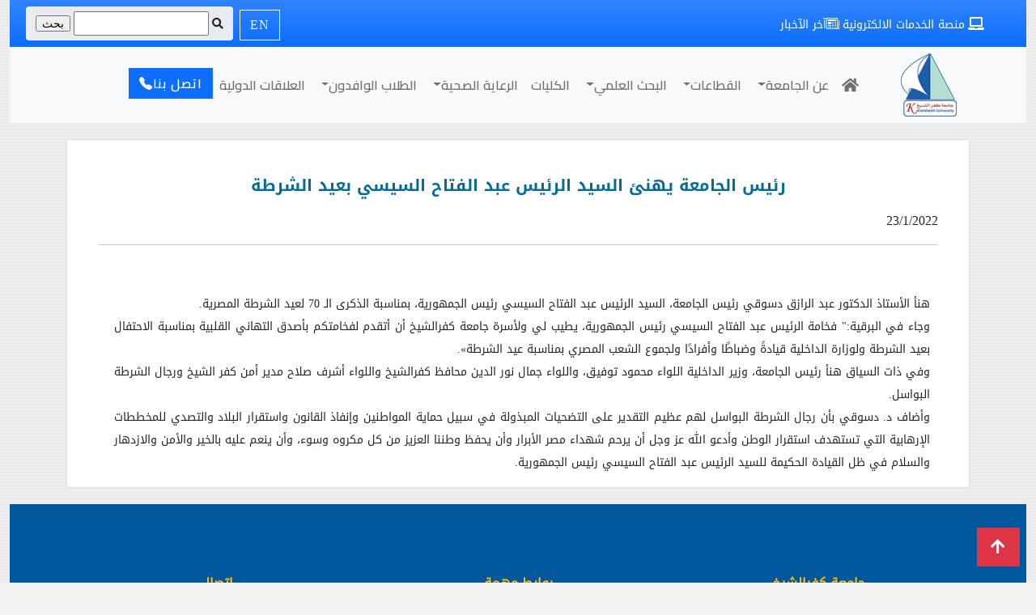

--- FILE ---
content_type: text/html; charset=utf-8
request_url: https://kfs.edu.eg/display.aspx?topic=92692
body_size: 37869
content:


<!doctype html>
<html lang="ar" dir="rtl">
<head id="Head1"><title>
	جامعة كفر الشيخ | Kafrelsheikh University
</title><link rel="icon" type="image/x-icon" href="./images/favicon.ico" /><meta charset="utf-8" /><meta name="viewport" content="width=device-width, initial-scale=1, maximum-scale=1, user-scalable=no" /><meta http-equiv="cache-control" content="no-cache" />
    <!-- Bootstrap CSS -->
    <link rel="stylesheet" href="https://cdn.jsdelivr.net/npm/bootstrap-icons@1.7.0/font/bootstrap-icons.css" /><link rel="stylesheet" href="Content/css/aos.css" /><link rel="stylesheet" href="Content/css/all.min.css" /><link rel="stylesheet" href="Content/css/bootstrap.min.css.map" /><link rel="stylesheet" href="Content/css/bootstrap.min.css" /><link rel="stylesheet" href="Content/css/owl.carousel.min.css" /><link rel="stylesheet" href="Content/css/owl.theme.default.min.css" /><link rel="stylesheet" href="Content/css/style.css" /><link rel="stylesheet" href="https://cdnjs.cloudflare.com/ajax/libs/OwlCarousel2/2.3.4/assets/owl.carousel.min.css" /><link rel="preconnect" href="https://fonts.googleapis.com" /><link rel="preconnect" href="https://fonts.gstatic.com" crossorigin="" /><link href="https://fonts.googleapis.com/css2?family=Cairo:wght@600&amp;display=swap" rel="stylesheet" />

    <!-- Global site tag (gtag.js) - Google Analytics -->
<script async src="https://www.googletagmanager.com/gtag/js?id=G-YEGMHMPM03"></script>
<script>
    window.dataLayer = window.dataLayer || [];
    function gtag() { dataLayer.push(arguments); }
    gtag('js', new Date());

    gtag('config', 'G-YEGMHMPM03');
</script>
</head>
<body data-bs-spy="scroll" data-bs-target=".navbar" data-bs-offset="50">
    


    <!--===========start navigation bar===============-->

    <form method="post" action="./display.aspx?topic=92692" id="form1">
<div class="aspNetHidden">
<input type="hidden" name="__VIEWSTATE" id="__VIEWSTATE" value="/[base64]/[base64]/[base64]/[base64]/[base64]/[base64]/[base64]/[base64]/[base64]/[base64]/[base64]/[base64]/[base64]/[base64]/ZiiDZhNmE2YXYrti32LfYp9iqINin2YTYpdix2YfYp9io2YrYqSDYp9mE2KrZiiDYqtiz2KrZh9iv2YEg2KfYs9iq2YLYsdin2LEg2KfZhNmI2LfZhiDZiNij2K/[base64]/[base64]" />
</div>

<div class="aspNetHidden">

	<input type="hidden" name="__VIEWSTATEGENERATOR" id="__VIEWSTATEGENERATOR" value="DFDCE75E" />
	<input type="hidden" name="__EVENTVALIDATION" id="__EVENTVALIDATION" value="/wEdAAOSwWH+Lv3j7t3bwSrjS1Vnu3S8pWYO1BhvsosazapYPZ9UXI7RwI+ukRHnd+AlDZ6KpEQVjQSKYFW22xQKR1wLGwryywOcJfY/+rNLrWaROA==" />
</div>
        <div class="container-fluid">
            <nav class="navbar navbar-light bg-primary  bg-darken-lgs bg-gradient">
                <div class="container-fluid justify-content-between">
                    <!-- Left elements -->
                      <div class="d-flex">

                    <ul class="navbar-nav flex-row-reverse  d-ms-flex">
                           <li><a href="./index.aspx#News" class="active text-white  fnt"><i class="bi bi-newspaper me-1"></i><span>آخر الآخبار</span></a></li>
                        <li><a href="./index.aspx#Employees" class="active text-white  fnt"><i class="fas fa-laptop ms-1"></i><span>منصة الخدمات الالكترونية</span> </a></li>
                      
                      
                        
                        
                     
                     
                    </ul>
                          </div>
                     <!-- Center elements -->
                    <div class="ms-2"></div>
                    <!-- Right elements -->
                    


                    <!-- Left elements -->

                   
                      <!-- Center elements -->
                     <div class="d-flex ms-2">

                        <!-- Search form -->
                        <a  href="https://kfs.edu.eg/engkfs" class="btn btn-outline-light ms-2 mt-1 btn-xs"  role="button">EN</a>
                          
                        <div class="input-group w-auto my-auto  d-sm-flex">
                            
                            <span class="input-group-text border-0  d-lg-flex"><i class="fas fa-search">
                                <input name="ctl00$TextBox1" type="text" id="TextBox1" style="height:30px;width:167px;" />
                                <input type="submit" name="ctl00$Button1" value="بحث" id="Button1" class="but" />
                            </i></span>
                        </div>
                      

                    </div>

                    <!-- Right elements -->
                </div>

            </nav>




            <nav class="sticky-top navbar navbar-expand-lg navbar-light bg-light">
                <div class="container">
                    <a class="navbar-brand p-0" href="https://kfs.edu.eg">
                        <img src="./images/logo.webp" alt="الشعار الخاص بجامعة كفرالشيخ"width="69" height="78"/>
                    </a>
                    <button class="navbar-toggler" type="button" data-bs-toggle="collapse" data-bs-target="#navbarNav"
                        aria-controls="navbarNav" aria-expanded="false" aria-label="Toggle navigation">
                        <span class="navbar-toggler-icon"></span>
                    </button>
                    <div class="collapse navbar-collapse" id="navbarNav">
                        
                        <ul class="navbar-nav ms-auto">

                              <li class="nav-item">
                            <li class="nav-item me-3 me-lg-1 active">
                            <a class="nav-link" href="index.aspx">
                                <span><i class="fas fa-home fa-lg"></i></span>
                            </a>
                        </li>


                            <li class='nav-item dropdown fnt text-right'><a class='nav-link dropdown-toggle' href='#' id='navbarDropdown' role='button' data-bs-toggle='dropdown' aria-expanded='false'>عن الجامعة</a><ul class='dropdown-menu fnt text-right' aria-labelledby='dropdown03'><a style='font-size: 14px;' class='dropdown-item text-end  fnt' href=https://kfs.edu.eg/display_dep.aspx?topic=924&dep=1143>كلمة رئيس الجامعة</a><a style='font-size: 14px;' class='dropdown-item text-end  fnt' href=http://www.kfs.edu.eg/display_dep.aspx?topic=76987&dep=1143>رئيس الجامعة</a><a style='font-size: 14px;' class='dropdown-item text-end  fnt' href=display_dep.aspx?topic=1054&dep=1143>رؤية ورسالة الجامعة</a><a style='font-size: 14px;' class='dropdown-item text-end  fnt' href=display_dep.aspx?topic=85455&dep=1143>مجلس الجامعة</a><a style='font-size: 14px;' class='dropdown-item text-end  fnt' href=display_dep.aspx?topic=74339&dep=1143>تاريخ الجامعة</a><a style='font-size: 14px;' class='dropdown-item text-end  fnt' href=http://www.kfs.edu.eg/display_dep.aspx?topic=84780&dep=1143>الخطة الاستراتيجية</a><a style='font-size: 14px;' class='dropdown-item text-end  fnt' href=http://kfs.edu.eg/display_dep.aspx?topic=12356&dep=1143>نبذة عن الجامعة</a><a style='font-size: 14px;' class='dropdown-item text-end  fnt' href=displaytopic.aspx?topic=70705>لماذا جامعة كفر الشيخ</a><a style='font-size: 14px;' class='dropdown-item text-end  fnt' href=https://kfs.edu.eg/international_rank/>تصنيف الجامعة</a><a style='font-size: 14px;' class='dropdown-item text-end  fnt' href=https://kfs.edu.eg/display_dep.aspx?topic=93901&dep=1143>دليل الجامعة</a><a style='font-size: 14px;' class='dropdown-item text-end  fnt' href=display_dep.aspx?topic=69991&dep=1143>إحصائيات وأرقام</a><a style='font-size: 14px;' class='dropdown-item text-end  fnt' href=https://kfs.edu.eg/display.aspx?topic=24745>إتفاقيات دولية</a><a style='font-size: 14px;' class='dropdown-item text-end  fnt' href=https://kfs.edu.eg/display_dep.aspx?topic=88619&dep=1143>الجامعة بتقنية 360 درجة</a><a style='font-size: 14px;' class='dropdown-item text-end  fnt' href=display_dep.aspx?topic=109315&dep=1143>اتصل بالجامعة</a><a style='font-size: 14px;' class='dropdown-item text-end  fnt' href=https://kfs.edu.eg/university/pdf/47202412404442.pdf>الإستراتيجية الوطنية لمكافحة الفساد 2019/20</a><a style='font-size: 14px;' class='dropdown-item text-end  fnt' href=https://kfs.edu.eg/university/pdf/232202215145426.pdf>دليل الوافدين</a></ul></li></a></li><li class='nav-item dropdown fnt text-right'><a class='nav-link dropdown-toggle' href='#' id='navbarDropdown' role='button' data-bs-toggle='dropdown' aria-expanded='false'>القطاعات</a><ul class='dropdown-menu fnt text-right' aria-labelledby='dropdown03'><a style='font-size: 14px;' class='dropdown-item text-end  fnt' href=http://www.kfs.edu.eg/post/>قطاع الدراسات العليا</a><a style='font-size: 14px;' class='dropdown-item text-end  fnt' href=http://www.kfs.edu.eg/student_affair/>قطاع شؤون الطلاب</a><a style='font-size: 14px;' class='dropdown-item text-end  fnt' href=https://kfs.edu.eg/environment/>قطاع خدمة المجتمع وتنمية البيئة</a><a style='font-size: 14px;' class='dropdown-item text-end  fnt' href=http://www.kfs.edu.eg/secretary/>قطاع أمين الجامعة </a></ul></li></a></li><li class='nav-item dropdown fnt text-right'><a class='nav-link dropdown-toggle' href='#' id='navbarDropdown' role='button' data-bs-toggle='dropdown' aria-expanded='false'>البحث العلمي</a><ul class='dropdown-menu fnt text-right' aria-labelledby='dropdown03'><a style='font-size: 14px;' class='dropdown-item text-end  fnt' href=https://kfs.edu.eg/display_dep.aspx?topic=99007&dep=1504>لجان أخلاقيات البحث العلمي</a><a style='font-size: 14px;' class='dropdown-item text-end  fnt' href=display_dep.aspx?topic=75534&dep=1504>المراكز البحثية</a><a style='font-size: 14px;' class='dropdown-item text-end  fnt' href=http://www.kfs.edu.eg/display_dep.aspx?topic=59665&dep=1504>المعامل البحثية</a><a style='font-size: 14px;' class='dropdown-item text-end  fnt' href=https://nbsle.scu.eg/unibrowse/16/Kafr%20Elshiekh%20University>الجامعة في البنك القومي للمعامل البحثية والأجهزة  </a><a style='font-size: 14px;' class='dropdown-item text-end  fnt' href=https://kfs.edu.eg/post/pdf/16720231225945.pdf>الخطة الاستراتيجية للبحث العلمي</a><a style='font-size: 14px;' class='dropdown-item text-end  fnt' href=http://www.kfs.edu.eg/display_dep.aspx?topic=75537&dep=1504>الرسائل العلمية</a><a style='font-size: 14px;' class='dropdown-item text-end  fnt' href=http://kfs.edu.eg/post/display.aspx?topic=8158>جوائز البحث العلمي</a><a style='font-size: 14px;' class='dropdown-item text-end  fnt' href=http://kfs.edu.eg/post/display_dep.aspx?topic=70097&dep=1379>المجموعات البحثية بالجامعة</a><a style='font-size: 14px;' class='dropdown-item text-end  fnt' href=http://www.kfs.edu.eg/display_dep.aspx?topic=76465&dep=1>المجلات العلمية</a><a style='font-size: 14px;' class='dropdown-item text-end  fnt' href=http://www.kfs.edu.eg/display_dep.aspx?topic=87805&dep=1504>الهوية الرقمية للباحث (RDI)</a><a style='font-size: 14px;' class='dropdown-item text-end  fnt' href=https://kfs.edu.eg/university/pdf/47202412404442.pdf>الاستراتيجية الوطنية للتعليم العالى والبحث العلمى 2030</a></ul></li></a></li><li class='nav-item text-right fnt'><a class='nav-link' href='index.aspx#Faculities' >الكليات</a></li><li class='nav-item dropdown fnt text-right'><a class='nav-link dropdown-toggle' href='#' id='navbarDropdown' role='button' data-bs-toggle='dropdown' aria-expanded='false'>الرعاية الصحية</a><ul class='dropdown-menu fnt text-right' aria-labelledby='dropdown03'><a style='font-size: 14px;' class='dropdown-item text-end  fnt' href=http://kfs.edu.eg/hospital/>مستشفيات جامعة كفرالشيخ</a><a style='font-size: 14px;' class='dropdown-item text-end  fnt' href=http://kfs.edu.eg/studenthospital/>مستشفي الطلبة</a><a style='font-size: 14px;' class='dropdown-item text-end  fnt' href=displaytopic.aspx?topic=61158>العيادات الخارجية لكلية العلاج الطبيعي</a><a style='font-size: 14px;' class='dropdown-item text-end  fnt' href=displaytopic.aspx?topic=81211>الدليل الصحي للمسافرين</a></ul></li></a></li><li class='nav-item dropdown fnt text-right'><a class='nav-link dropdown-toggle' href='#' id='navbarDropdown' role='button' data-bs-toggle='dropdown' aria-expanded='false'>الطلاب الوافدون</a><ul class='dropdown-menu fnt text-right' aria-labelledby='dropdown03'><a style='font-size: 14px;' class='dropdown-item text-end  fnt' href=https://kfs.edu.eg/student_affair/display_dep.aspx?topic=69640&dep=1343>المرحلة الجامعية الاولي</a><a style='font-size: 14px;' class='dropdown-item text-end  fnt' href=post/display_dep.aspx?topic=68918&dep=1341>الدراسات العليا</a><a style='font-size: 14px;' class='dropdown-item text-end  fnt' href=http://www.kfs.edu.eg/interstudents/>مكتب رعاية الطلاب الوافدون</a></ul></li></a></li><li class='nav-item text-right fnt'><a class='nav-link' href='http://www.kfs.edu.eg/interoffice/' >العلاقات الدولية</a></li>



<li class="nav-item">
                            <a href="./index.aspx#CONTACT" class="btn btn-primary ms-lg-3 fnt">اتصل بنا<i class="bi bi-telephone-fill"></i></a>
                        </li>


                        </ul>
                       
                    </div>
                </div>
            </nav>



            
<!--large screen-->
    <style>
        @font-face {
            font-family: shehab;
            src: url(font/ArbFONTS-HacenSamraLt.ttf);
        }

        @font-face {
            font-family: DroidKufiB;
            src: url(font/ArbFONTS-DroidKufi-Regular.ttf);
        }

        @font-face {
            font-family: zeze;
            src: url(font/DroidKufiB.ttf);
        }

        

        span {
            font-family: DroidKufiB !important;
            font-size: 14px !important;
            font-weight: lighter !important;
            line-height: 1.5;
        }

        .itemtitle {
            font-family: zeze !important;
            color: #046a96;
            font-size: 20px;
            margin-right: 10px;
            margin-left: 10px;
        }

        p {
            margin-right: 10px;
            margin-left: 20px;
            font-family: DroidKufiB !important;
            font-size: 14px;
        }

        div, h6 {
            font-family: DroidKufiB !important;
        }

       



       





    </style>
   <div class="container" >
          <div class="row" style="padding: 10px"></div>
        <div class="row">
            <div class ="col-sm-12 col-md-12 col-lg-12">
        <div class="card">
            <br />   
                <div class='row'><div class='col-lg-12 text-center pt-3 fnt'><p class='itemtitle'>رئيس الجامعة يهنئ السيد الرئيس عبد الفتاح السيسي بعيد الشرطة  </p></div></div><div class='row'><div class='col-lg-12  text-justify distopic' style='padding-right:50px; padding-left:50px;'>23/1/2022<hr/><html dir="ltr">
    <head>
        <title></title>
    </head>
    <body>
        <p style="text-align: right;">&nbsp;</p>
        <p class="MsoNormal" dir="RTL" style="margin-bottom:0cm;margin-bottom:.0001pt;&#xA;text-align:justify;text-justify:kashida;text-kashida:0%;line-height:200%"><b style="mso-ansi-font-weight:normal;mso-bidi-font-weight:normal"><span style="font-size:12.0pt;line-height:200%;mso-bidi-font-family:Arial;&#xA;mso-bidi-theme-font:minor-bidi" lang="AR-SA">هنأ الأستاذ الدكتور عبد الرازق دسوقي رئيس الجامعة، السيد الرئيس عبد الفتاح السيسي رئيس الجمهورية، بمناسبة الذكرى الـ 70 لعيد الشرطة المصرية.</span></b></p>
        <p class="MsoNormal" dir="RTL" style="margin-bottom:0cm;margin-bottom:.0001pt;&#xA;text-align:justify;text-justify:kashida;text-kashida:0%;line-height:200%"><b style="mso-ansi-font-weight:normal;mso-bidi-font-weight:normal"><span style="font-size:12.0pt;line-height:200%;mso-bidi-font-family:Arial;&#xA;mso-bidi-theme-font:minor-bidi" lang="AR-SA">وجاء في البرقية:&quot; فخامة الرئيس عبد الفتاح السيسي رئيس الجمهورية، يطيب لي ولأسرة جامعة كفرالشيخ أن أتقدم لفخامتكم بأصدق التهاني القلبية بمناسبة الاحتفال بعيد الشرطة ولوزارة الداخلية قيادةً وضباطًا وأفرادًا ولجموع الشعب المصري بمناسبة عيد الشرطة&raquo;.</span></b></p>
        <p class="MsoNormal" dir="RTL" style="margin-bottom:0cm;margin-bottom:.0001pt;&#xA;text-align:justify;text-justify:kashida;text-kashida:0%;line-height:200%"><b style="mso-ansi-font-weight:normal;mso-bidi-font-weight:normal"><span style="font-size:12.0pt;line-height:200%;mso-bidi-font-family:Arial;&#xA;mso-bidi-theme-font:minor-bidi" lang="AR-SA">وفي ذات السياق هنأ رئيس الجامعة، وزير الداخلية اللواء محمود توفيق، واللواء جمال نور الدين محافظ كفرالشيخ واللواء أشرف صلاح مدير أمن كفر الشيخ ورجال الشرطة البواسل.</span></b></p>
        <!--[if gte mso 9]><xml>
        <o:OfficeDocumentSettings>
        <o:AllowPNG />
        </o:OfficeDocumentSettings>
        </xml><![endif]--><!--[if gte mso 9]><xml>
        <w:WordDocument>
        <w:View>Normal</w:View>
        <w:Zoom>0</w:Zoom>
        <w:TrackMoves />
        <w:TrackFormatting />
        <w:DoNotShowComments />
        <w:DoNotShowPropertyChanges />
        <w:PunctuationKerning />
        <w:ValidateAgainstSchemas />
        <w:SaveIfXMLInvalid>false</w:SaveIfXMLInvalid>
        <w:IgnoreMixedContent>false</w:IgnoreMixedContent>
        <w:AlwaysShowPlaceholderText>false</w:AlwaysShowPlaceholderText>
        <w:DoNotPromoteQF />
        <w:LidThemeOther>EN-US</w:LidThemeOther>
        <w:LidThemeAsian>X-NONE</w:LidThemeAsian>
        <w:LidThemeComplexScript>AR-SA</w:LidThemeComplexScript>
        <w:Compatibility>
        <w:BreakWrappedTables />
        <w:SnapToGridInCell />
        <w:WrapTextWithPunct />
        <w:UseAsianBreakRules />
        <w:DontGrowAutofit />
        <w:SplitPgBreakAndParaMark />
        <w:EnableOpenTypeKerning />
        <w:DontFlipMirrorIndents />
        <w:OverrideTableStyleHps />
        </w:Compatibility>
        <m:mathPr>
        <m:mathFont m:val="Cambria Math" />
        <m:brkBin m:val="before" />
        <m:brkBinSub m:val="&#45;-" />
        <m:smallFrac m:val="off" />
        <m:dispDef />
        <m:lMargin m:val="0" />
        <m:rMargin m:val="0" />
        <m:defJc m:val="centerGroup" />
        <m:wrapIndent m:val="1440" />
        <m:intLim m:val="subSup" />
        <m:naryLim m:val="undOvr" />
        </m:mathPr></w:WordDocument>
        </xml><![endif]--><!--[if gte mso 9]><xml>
        <w:LatentStyles DefLockedState="false" DefUnhideWhenUsed="false"
        DefSemiHidden="false" DefQFormat="false" DefPriority="99"
        LatentStyleCount="371">
        <w:LsdException Locked="false" Priority="0" QFormat="true" Name="Normal" />
        <w:LsdException Locked="false" Priority="9" QFormat="true" Name="heading 1" />
        <w:LsdException Locked="false" Priority="9" SemiHidden="true"
        UnhideWhenUsed="true" QFormat="true" Name="heading 2" />
        <w:LsdException Locked="false" Priority="9" SemiHidden="true"
        UnhideWhenUsed="true" QFormat="true" Name="heading 3" />
        <w:LsdException Locked="false" Priority="9" SemiHidden="true"
        UnhideWhenUsed="true" QFormat="true" Name="heading 4" />
        <w:LsdException Locked="false" Priority="9" SemiHidden="true"
        UnhideWhenUsed="true" QFormat="true" Name="heading 5" />
        <w:LsdException Locked="false" Priority="9" SemiHidden="true"
        UnhideWhenUsed="true" QFormat="true" Name="heading 6" />
        <w:LsdException Locked="false" Priority="9" SemiHidden="true"
        UnhideWhenUsed="true" QFormat="true" Name="heading 7" />
        <w:LsdException Locked="false" Priority="9" SemiHidden="true"
        UnhideWhenUsed="true" QFormat="true" Name="heading 8" />
        <w:LsdException Locked="false" Priority="9" SemiHidden="true"
        UnhideWhenUsed="true" QFormat="true" Name="heading 9" />
        <w:LsdException Locked="false" SemiHidden="true" UnhideWhenUsed="true"
        Name="index 1" />
        <w:LsdException Locked="false" SemiHidden="true" UnhideWhenUsed="true"
        Name="index 2" />
        <w:LsdException Locked="false" SemiHidden="true" UnhideWhenUsed="true"
        Name="index 3" />
        <w:LsdException Locked="false" SemiHidden="true" UnhideWhenUsed="true"
        Name="index 4" />
        <w:LsdException Locked="false" SemiHidden="true" UnhideWhenUsed="true"
        Name="index 5" />
        <w:LsdException Locked="false" SemiHidden="true" UnhideWhenUsed="true"
        Name="index 6" />
        <w:LsdException Locked="false" SemiHidden="true" UnhideWhenUsed="true"
        Name="index 7" />
        <w:LsdException Locked="false" SemiHidden="true" UnhideWhenUsed="true"
        Name="index 8" />
        <w:LsdException Locked="false" SemiHidden="true" UnhideWhenUsed="true"
        Name="index 9" />
        <w:LsdException Locked="false" Priority="39" SemiHidden="true"
        UnhideWhenUsed="true" Name="toc 1" />
        <w:LsdException Locked="false" Priority="39" SemiHidden="true"
        UnhideWhenUsed="true" Name="toc 2" />
        <w:LsdException Locked="false" Priority="39" SemiHidden="true"
        UnhideWhenUsed="true" Name="toc 3" />
        <w:LsdException Locked="false" Priority="39" SemiHidden="true"
        UnhideWhenUsed="true" Name="toc 4" />
        <w:LsdException Locked="false" Priority="39" SemiHidden="true"
        UnhideWhenUsed="true" Name="toc 5" />
        <w:LsdException Locked="false" Priority="39" SemiHidden="true"
        UnhideWhenUsed="true" Name="toc 6" />
        <w:LsdException Locked="false" Priority="39" SemiHidden="true"
        UnhideWhenUsed="true" Name="toc 7" />
        <w:LsdException Locked="false" Priority="39" SemiHidden="true"
        UnhideWhenUsed="true" Name="toc 8" />
        <w:LsdException Locked="false" Priority="39" SemiHidden="true"
        UnhideWhenUsed="true" Name="toc 9" />
        <w:LsdException Locked="false" SemiHidden="true" UnhideWhenUsed="true"
        Name="Normal Indent" />
        <w:LsdException Locked="false" SemiHidden="true" UnhideWhenUsed="true"
        Name="footnote text" />
        <w:LsdException Locked="false" SemiHidden="true" UnhideWhenUsed="true"
        Name="annotation text" />
        <w:LsdException Locked="false" SemiHidden="true" UnhideWhenUsed="true"
        Name="header" />
        <w:LsdException Locked="false" SemiHidden="true" UnhideWhenUsed="true"
        Name="footer" />
        <w:LsdException Locked="false" SemiHidden="true" UnhideWhenUsed="true"
        Name="index heading" />
        <w:LsdException Locked="false" Priority="35" SemiHidden="true"
        UnhideWhenUsed="true" QFormat="true" Name="caption" />
        <w:LsdException Locked="false" SemiHidden="true" UnhideWhenUsed="true"
        Name="table of figures" />
        <w:LsdException Locked="false" SemiHidden="true" UnhideWhenUsed="true"
        Name="envelope address" />
        <w:LsdException Locked="false" SemiHidden="true" UnhideWhenUsed="true"
        Name="envelope return" />
        <w:LsdException Locked="false" SemiHidden="true" UnhideWhenUsed="true"
        Name="footnote reference" />
        <w:LsdException Locked="false" SemiHidden="true" UnhideWhenUsed="true"
        Name="annotation reference" />
        <w:LsdException Locked="false" SemiHidden="true" UnhideWhenUsed="true"
        Name="line number" />
        <w:LsdException Locked="false" SemiHidden="true" UnhideWhenUsed="true"
        Name="page number" />
        <w:LsdException Locked="false" SemiHidden="true" UnhideWhenUsed="true"
        Name="endnote reference" />
        <w:LsdException Locked="false" SemiHidden="true" UnhideWhenUsed="true"
        Name="endnote text" />
        <w:LsdException Locked="false" SemiHidden="true" UnhideWhenUsed="true"
        Name="table of authorities" />
        <w:LsdException Locked="false" SemiHidden="true" UnhideWhenUsed="true"
        Name="macro" />
        <w:LsdException Locked="false" SemiHidden="true" UnhideWhenUsed="true"
        Name="toa heading" />
        <w:LsdException Locked="false" SemiHidden="true" UnhideWhenUsed="true"
        Name="List" />
        <w:LsdException Locked="false" SemiHidden="true" UnhideWhenUsed="true"
        Name="List Bullet" />
        <w:LsdException Locked="false" SemiHidden="true" UnhideWhenUsed="true"
        Name="List Number" />
        <w:LsdException Locked="false" SemiHidden="true" UnhideWhenUsed="true"
        Name="List 2" />
        <w:LsdException Locked="false" SemiHidden="true" UnhideWhenUsed="true"
        Name="List 3" />
        <w:LsdException Locked="false" SemiHidden="true" UnhideWhenUsed="true"
        Name="List 4" />
        <w:LsdException Locked="false" SemiHidden="true" UnhideWhenUsed="true"
        Name="List 5" />
        <w:LsdException Locked="false" SemiHidden="true" UnhideWhenUsed="true"
        Name="List Bullet 2" />
        <w:LsdException Locked="false" SemiHidden="true" UnhideWhenUsed="true"
        Name="List Bullet 3" />
        <w:LsdException Locked="false" SemiHidden="true" UnhideWhenUsed="true"
        Name="List Bullet 4" />
        <w:LsdException Locked="false" SemiHidden="true" UnhideWhenUsed="true"
        Name="List Bullet 5" />
        <w:LsdException Locked="false" SemiHidden="true" UnhideWhenUsed="true"
        Name="List Number 2" />
        <w:LsdException Locked="false" SemiHidden="true" UnhideWhenUsed="true"
        Name="List Number 3" />
        <w:LsdException Locked="false" SemiHidden="true" UnhideWhenUsed="true"
        Name="List Number 4" />
        <w:LsdException Locked="false" SemiHidden="true" UnhideWhenUsed="true"
        Name="List Number 5" />
        <w:LsdException Locked="false" Priority="10" QFormat="true" Name="Title" />
        <w:LsdException Locked="false" SemiHidden="true" UnhideWhenUsed="true"
        Name="Closing" />
        <w:LsdException Locked="false" SemiHidden="true" UnhideWhenUsed="true"
        Name="Signature" />
        <w:LsdException Locked="false" Priority="1" SemiHidden="true"
        UnhideWhenUsed="true" Name="Default Paragraph Font" />
        <w:LsdException Locked="false" SemiHidden="true" UnhideWhenUsed="true"
        Name="Body Text" />
        <w:LsdException Locked="false" SemiHidden="true" UnhideWhenUsed="true"
        Name="Body Text Indent" />
        <w:LsdException Locked="false" SemiHidden="true" UnhideWhenUsed="true"
        Name="List Continue" />
        <w:LsdException Locked="false" SemiHidden="true" UnhideWhenUsed="true"
        Name="List Continue 2" />
        <w:LsdException Locked="false" SemiHidden="true" UnhideWhenUsed="true"
        Name="List Continue 3" />
        <w:LsdException Locked="false" SemiHidden="true" UnhideWhenUsed="true"
        Name="List Continue 4" />
        <w:LsdException Locked="false" SemiHidden="true" UnhideWhenUsed="true"
        Name="List Continue 5" />
        <w:LsdException Locked="false" SemiHidden="true" UnhideWhenUsed="true"
        Name="Message Header" />
        <w:LsdException Locked="false" Priority="11" QFormat="true" Name="Subtitle" />
        <w:LsdException Locked="false" SemiHidden="true" UnhideWhenUsed="true"
        Name="Salutation" />
        <w:LsdException Locked="false" SemiHidden="true" UnhideWhenUsed="true"
        Name="Date" />
        <w:LsdException Locked="false" SemiHidden="true" UnhideWhenUsed="true"
        Name="Body Text First Indent" />
        <w:LsdException Locked="false" SemiHidden="true" UnhideWhenUsed="true"
        Name="Body Text First Indent 2" />
        <w:LsdException Locked="false" SemiHidden="true" UnhideWhenUsed="true"
        Name="Note Heading" />
        <w:LsdException Locked="false" SemiHidden="true" UnhideWhenUsed="true"
        Name="Body Text 2" />
        <w:LsdException Locked="false" SemiHidden="true" UnhideWhenUsed="true"
        Name="Body Text 3" />
        <w:LsdException Locked="false" SemiHidden="true" UnhideWhenUsed="true"
        Name="Body Text Indent 2" />
        <w:LsdException Locked="false" SemiHidden="true" UnhideWhenUsed="true"
        Name="Body Text Indent 3" />
        <w:LsdException Locked="false" SemiHidden="true" UnhideWhenUsed="true"
        Name="Block Text" />
        <w:LsdException Locked="false" SemiHidden="true" UnhideWhenUsed="true"
        Name="Hyperlink" />
        <w:LsdException Locked="false" SemiHidden="true" UnhideWhenUsed="true"
        Name="FollowedHyperlink" />
        <w:LsdException Locked="false" Priority="22" QFormat="true" Name="Strong" />
        <w:LsdException Locked="false" Priority="20" QFormat="true" Name="Emphasis" />
        <w:LsdException Locked="false" SemiHidden="true" UnhideWhenUsed="true"
        Name="Document Map" />
        <w:LsdException Locked="false" SemiHidden="true" UnhideWhenUsed="true"
        Name="Plain Text" />
        <w:LsdException Locked="false" SemiHidden="true" UnhideWhenUsed="true"
        Name="E-mail Signature" />
        <w:LsdException Locked="false" SemiHidden="true" UnhideWhenUsed="true"
        Name="HTML Top of Form" />
        <w:LsdException Locked="false" SemiHidden="true" UnhideWhenUsed="true"
        Name="HTML Bottom of Form" />
        <w:LsdException Locked="false" SemiHidden="true" UnhideWhenUsed="true"
        Name="Normal (Web)" />
        <w:LsdException Locked="false" SemiHidden="true" UnhideWhenUsed="true"
        Name="HTML Acronym" />
        <w:LsdException Locked="false" SemiHidden="true" UnhideWhenUsed="true"
        Name="HTML Address" />
        <w:LsdException Locked="false" SemiHidden="true" UnhideWhenUsed="true"
        Name="HTML Cite" />
        <w:LsdException Locked="false" SemiHidden="true" UnhideWhenUsed="true"
        Name="HTML Code" />
        <w:LsdException Locked="false" SemiHidden="true" UnhideWhenUsed="true"
        Name="HTML Definition" />
        <w:LsdException Locked="false" SemiHidden="true" UnhideWhenUsed="true"
        Name="HTML Keyboard" />
        <w:LsdException Locked="false" SemiHidden="true" UnhideWhenUsed="true"
        Name="HTML Preformatted" />
        <w:LsdException Locked="false" SemiHidden="true" UnhideWhenUsed="true"
        Name="HTML Sample" />
        <w:LsdException Locked="false" SemiHidden="true" UnhideWhenUsed="true"
        Name="HTML Typewriter" />
        <w:LsdException Locked="false" SemiHidden="true" UnhideWhenUsed="true"
        Name="HTML Variable" />
        <w:LsdException Locked="false" SemiHidden="true" UnhideWhenUsed="true"
        Name="Normal Table" />
        <w:LsdException Locked="false" SemiHidden="true" UnhideWhenUsed="true"
        Name="annotation subject" />
        <w:LsdException Locked="false" SemiHidden="true" UnhideWhenUsed="true"
        Name="No List" />
        <w:LsdException Locked="false" SemiHidden="true" UnhideWhenUsed="true"
        Name="Outline List 1" />
        <w:LsdException Locked="false" SemiHidden="true" UnhideWhenUsed="true"
        Name="Outline List 2" />
        <w:LsdException Locked="false" SemiHidden="true" UnhideWhenUsed="true"
        Name="Outline List 3" />
        <w:LsdException Locked="false" SemiHidden="true" UnhideWhenUsed="true"
        Name="Table Simple 1" />
        <w:LsdException Locked="false" SemiHidden="true" UnhideWhenUsed="true"
        Name="Table Simple 2" />
        <w:LsdException Locked="false" SemiHidden="true" UnhideWhenUsed="true"
        Name="Table Simple 3" />
        <w:LsdException Locked="false" SemiHidden="true" UnhideWhenUsed="true"
        Name="Table Classic 1" />
        <w:LsdException Locked="false" SemiHidden="true" UnhideWhenUsed="true"
        Name="Table Classic 2" />
        <w:LsdException Locked="false" SemiHidden="true" UnhideWhenUsed="true"
        Name="Table Classic 3" />
        <w:LsdException Locked="false" SemiHidden="true" UnhideWhenUsed="true"
        Name="Table Classic 4" />
        <w:LsdException Locked="false" SemiHidden="true" UnhideWhenUsed="true"
        Name="Table Colorful 1" />
        <w:LsdException Locked="false" SemiHidden="true" UnhideWhenUsed="true"
        Name="Table Colorful 2" />
        <w:LsdException Locked="false" SemiHidden="true" UnhideWhenUsed="true"
        Name="Table Colorful 3" />
        <w:LsdException Locked="false" SemiHidden="true" UnhideWhenUsed="true"
        Name="Table Columns 1" />
        <w:LsdException Locked="false" SemiHidden="true" UnhideWhenUsed="true"
        Name="Table Columns 2" />
        <w:LsdException Locked="false" SemiHidden="true" UnhideWhenUsed="true"
        Name="Table Columns 3" />
        <w:LsdException Locked="false" SemiHidden="true" UnhideWhenUsed="true"
        Name="Table Columns 4" />
        <w:LsdException Locked="false" SemiHidden="true" UnhideWhenUsed="true"
        Name="Table Columns 5" />
        <w:LsdException Locked="false" SemiHidden="true" UnhideWhenUsed="true"
        Name="Table Grid 1" />
        <w:LsdException Locked="false" SemiHidden="true" UnhideWhenUsed="true"
        Name="Table Grid 2" />
        <w:LsdException Locked="false" SemiHidden="true" UnhideWhenUsed="true"
        Name="Table Grid 3" />
        <w:LsdException Locked="false" SemiHidden="true" UnhideWhenUsed="true"
        Name="Table Grid 4" />
        <w:LsdException Locked="false" SemiHidden="true" UnhideWhenUsed="true"
        Name="Table Grid 5" />
        <w:LsdException Locked="false" SemiHidden="true" UnhideWhenUsed="true"
        Name="Table Grid 6" />
        <w:LsdException Locked="false" SemiHidden="true" UnhideWhenUsed="true"
        Name="Table Grid 7" />
        <w:LsdException Locked="false" SemiHidden="true" UnhideWhenUsed="true"
        Name="Table Grid 8" />
        <w:LsdException Locked="false" SemiHidden="true" UnhideWhenUsed="true"
        Name="Table List 1" />
        <w:LsdException Locked="false" SemiHidden="true" UnhideWhenUsed="true"
        Name="Table List 2" />
        <w:LsdException Locked="false" SemiHidden="true" UnhideWhenUsed="true"
        Name="Table List 3" />
        <w:LsdException Locked="false" SemiHidden="true" UnhideWhenUsed="true"
        Name="Table List 4" />
        <w:LsdException Locked="false" SemiHidden="true" UnhideWhenUsed="true"
        Name="Table List 5" />
        <w:LsdException Locked="false" SemiHidden="true" UnhideWhenUsed="true"
        Name="Table List 6" />
        <w:LsdException Locked="false" SemiHidden="true" UnhideWhenUsed="true"
        Name="Table List 7" />
        <w:LsdException Locked="false" SemiHidden="true" UnhideWhenUsed="true"
        Name="Table List 8" />
        <w:LsdException Locked="false" SemiHidden="true" UnhideWhenUsed="true"
        Name="Table 3D effects 1" />
        <w:LsdException Locked="false" SemiHidden="true" UnhideWhenUsed="true"
        Name="Table 3D effects 2" />
        <w:LsdException Locked="false" SemiHidden="true" UnhideWhenUsed="true"
        Name="Table 3D effects 3" />
        <w:LsdException Locked="false" SemiHidden="true" UnhideWhenUsed="true"
        Name="Table Contemporary" />
        <w:LsdException Locked="false" SemiHidden="true" UnhideWhenUsed="true"
        Name="Table Elegant" />
        <w:LsdException Locked="false" SemiHidden="true" UnhideWhenUsed="true"
        Name="Table Professional" />
        <w:LsdException Locked="false" SemiHidden="true" UnhideWhenUsed="true"
        Name="Table Subtle 1" />
        <w:LsdException Locked="false" SemiHidden="true" UnhideWhenUsed="true"
        Name="Table Subtle 2" />
        <w:LsdException Locked="false" SemiHidden="true" UnhideWhenUsed="true"
        Name="Table Web 1" />
        <w:LsdException Locked="false" SemiHidden="true" UnhideWhenUsed="true"
        Name="Table Web 2" />
        <w:LsdException Locked="false" SemiHidden="true" UnhideWhenUsed="true"
        Name="Table Web 3" />
        <w:LsdException Locked="false" SemiHidden="true" UnhideWhenUsed="true"
        Name="Balloon Text" />
        <w:LsdException Locked="false" Priority="39" Name="Table Grid" />
        <w:LsdException Locked="false" SemiHidden="true" UnhideWhenUsed="true"
        Name="Table Theme" />
        <w:LsdException Locked="false" SemiHidden="true" Name="Placeholder Text" />
        <w:LsdException Locked="false" Priority="1" QFormat="true" Name="No Spacing" />
        <w:LsdException Locked="false" Priority="60" Name="Light Shading" />
        <w:LsdException Locked="false" Priority="61" Name="Light List" />
        <w:LsdException Locked="false" Priority="62" Name="Light Grid" />
        <w:LsdException Locked="false" Priority="63" Name="Medium Shading 1" />
        <w:LsdException Locked="false" Priority="64" Name="Medium Shading 2" />
        <w:LsdException Locked="false" Priority="65" Name="Medium List 1" />
        <w:LsdException Locked="false" Priority="66" Name="Medium List 2" />
        <w:LsdException Locked="false" Priority="67" Name="Medium Grid 1" />
        <w:LsdException Locked="false" Priority="68" Name="Medium Grid 2" />
        <w:LsdException Locked="false" Priority="69" Name="Medium Grid 3" />
        <w:LsdException Locked="false" Priority="70" Name="Dark List" />
        <w:LsdException Locked="false" Priority="71" Name="Colorful Shading" />
        <w:LsdException Locked="false" Priority="72" Name="Colorful List" />
        <w:LsdException Locked="false" Priority="73" Name="Colorful Grid" />
        <w:LsdException Locked="false" Priority="60" Name="Light Shading Accent 1" />
        <w:LsdException Locked="false" Priority="61" Name="Light List Accent 1" />
        <w:LsdException Locked="false" Priority="62" Name="Light Grid Accent 1" />
        <w:LsdException Locked="false" Priority="63" Name="Medium Shading 1 Accent 1" />
        <w:LsdException Locked="false" Priority="64" Name="Medium Shading 2 Accent 1" />
        <w:LsdException Locked="false" Priority="65" Name="Medium List 1 Accent 1" />
        <w:LsdException Locked="false" SemiHidden="true" Name="Revision" />
        <w:LsdException Locked="false" Priority="34" QFormat="true"
        Name="List Paragraph" />
        <w:LsdException Locked="false" Priority="29" QFormat="true" Name="Quote" />
        <w:LsdException Locked="false" Priority="30" QFormat="true"
        Name="Intense Quote" />
        <w:LsdException Locked="false" Priority="66" Name="Medium List 2 Accent 1" />
        <w:LsdException Locked="false" Priority="67" Name="Medium Grid 1 Accent 1" />
        <w:LsdException Locked="false" Priority="68" Name="Medium Grid 2 Accent 1" />
        <w:LsdException Locked="false" Priority="69" Name="Medium Grid 3 Accent 1" />
        <w:LsdException Locked="false" Priority="70" Name="Dark List Accent 1" />
        <w:LsdException Locked="false" Priority="71" Name="Colorful Shading Accent 1" />
        <w:LsdException Locked="false" Priority="72" Name="Colorful List Accent 1" />
        <w:LsdException Locked="false" Priority="73" Name="Colorful Grid Accent 1" />
        <w:LsdException Locked="false" Priority="60" Name="Light Shading Accent 2" />
        <w:LsdException Locked="false" Priority="61" Name="Light List Accent 2" />
        <w:LsdException Locked="false" Priority="62" Name="Light Grid Accent 2" />
        <w:LsdException Locked="false" Priority="63" Name="Medium Shading 1 Accent 2" />
        <w:LsdException Locked="false" Priority="64" Name="Medium Shading 2 Accent 2" />
        <w:LsdException Locked="false" Priority="65" Name="Medium List 1 Accent 2" />
        <w:LsdException Locked="false" Priority="66" Name="Medium List 2 Accent 2" />
        <w:LsdException Locked="false" Priority="67" Name="Medium Grid 1 Accent 2" />
        <w:LsdException Locked="false" Priority="68" Name="Medium Grid 2 Accent 2" />
        <w:LsdException Locked="false" Priority="69" Name="Medium Grid 3 Accent 2" />
        <w:LsdException Locked="false" Priority="70" Name="Dark List Accent 2" />
        <w:LsdException Locked="false" Priority="71" Name="Colorful Shading Accent 2" />
        <w:LsdException Locked="false" Priority="72" Name="Colorful List Accent 2" />
        <w:LsdException Locked="false" Priority="73" Name="Colorful Grid Accent 2" />
        <w:LsdException Locked="false" Priority="60" Name="Light Shading Accent 3" />
        <w:LsdException Locked="false" Priority="61" Name="Light List Accent 3" />
        <w:LsdException Locked="false" Priority="62" Name="Light Grid Accent 3" />
        <w:LsdException Locked="false" Priority="63" Name="Medium Shading 1 Accent 3" />
        <w:LsdException Locked="false" Priority="64" Name="Medium Shading 2 Accent 3" />
        <w:LsdException Locked="false" Priority="65" Name="Medium List 1 Accent 3" />
        <w:LsdException Locked="false" Priority="66" Name="Medium List 2 Accent 3" />
        <w:LsdException Locked="false" Priority="67" Name="Medium Grid 1 Accent 3" />
        <w:LsdException Locked="false" Priority="68" Name="Medium Grid 2 Accent 3" />
        <w:LsdException Locked="false" Priority="69" Name="Medium Grid 3 Accent 3" />
        <w:LsdException Locked="false" Priority="70" Name="Dark List Accent 3" />
        <w:LsdException Locked="false" Priority="71" Name="Colorful Shading Accent 3" />
        <w:LsdException Locked="false" Priority="72" Name="Colorful List Accent 3" />
        <w:LsdException Locked="false" Priority="73" Name="Colorful Grid Accent 3" />
        <w:LsdException Locked="false" Priority="60" Name="Light Shading Accent 4" />
        <w:LsdException Locked="false" Priority="61" Name="Light List Accent 4" />
        <w:LsdException Locked="false" Priority="62" Name="Light Grid Accent 4" />
        <w:LsdException Locked="false" Priority="63" Name="Medium Shading 1 Accent 4" />
        <w:LsdException Locked="false" Priority="64" Name="Medium Shading 2 Accent 4" />
        <w:LsdException Locked="false" Priority="65" Name="Medium List 1 Accent 4" />
        <w:LsdException Locked="false" Priority="66" Name="Medium List 2 Accent 4" />
        <w:LsdException Locked="false" Priority="67" Name="Medium Grid 1 Accent 4" />
        <w:LsdException Locked="false" Priority="68" Name="Medium Grid 2 Accent 4" />
        <w:LsdException Locked="false" Priority="69" Name="Medium Grid 3 Accent 4" />
        <w:LsdException Locked="false" Priority="70" Name="Dark List Accent 4" />
        <w:LsdException Locked="false" Priority="71" Name="Colorful Shading Accent 4" />
        <w:LsdException Locked="false" Priority="72" Name="Colorful List Accent 4" />
        <w:LsdException Locked="false" Priority="73" Name="Colorful Grid Accent 4" />
        <w:LsdException Locked="false" Priority="60" Name="Light Shading Accent 5" />
        <w:LsdException Locked="false" Priority="61" Name="Light List Accent 5" />
        <w:LsdException Locked="false" Priority="62" Name="Light Grid Accent 5" />
        <w:LsdException Locked="false" Priority="63" Name="Medium Shading 1 Accent 5" />
        <w:LsdException Locked="false" Priority="64" Name="Medium Shading 2 Accent 5" />
        <w:LsdException Locked="false" Priority="65" Name="Medium List 1 Accent 5" />
        <w:LsdException Locked="false" Priority="66" Name="Medium List 2 Accent 5" />
        <w:LsdException Locked="false" Priority="67" Name="Medium Grid 1 Accent 5" />
        <w:LsdException Locked="false" Priority="68" Name="Medium Grid 2 Accent 5" />
        <w:LsdException Locked="false" Priority="69" Name="Medium Grid 3 Accent 5" />
        <w:LsdException Locked="false" Priority="70" Name="Dark List Accent 5" />
        <w:LsdException Locked="false" Priority="71" Name="Colorful Shading Accent 5" />
        <w:LsdException Locked="false" Priority="72" Name="Colorful List Accent 5" />
        <w:LsdException Locked="false" Priority="73" Name="Colorful Grid Accent 5" />
        <w:LsdException Locked="false" Priority="60" Name="Light Shading Accent 6" />
        <w:LsdException Locked="false" Priority="61" Name="Light List Accent 6" />
        <w:LsdException Locked="false" Priority="62" Name="Light Grid Accent 6" />
        <w:LsdException Locked="false" Priority="63" Name="Medium Shading 1 Accent 6" />
        <w:LsdException Locked="false" Priority="64" Name="Medium Shading 2 Accent 6" />
        <w:LsdException Locked="false" Priority="65" Name="Medium List 1 Accent 6" />
        <w:LsdException Locked="false" Priority="66" Name="Medium List 2 Accent 6" />
        <w:LsdException Locked="false" Priority="67" Name="Medium Grid 1 Accent 6" />
        <w:LsdException Locked="false" Priority="68" Name="Medium Grid 2 Accent 6" />
        <w:LsdException Locked="false" Priority="69" Name="Medium Grid 3 Accent 6" />
        <w:LsdException Locked="false" Priority="70" Name="Dark List Accent 6" />
        <w:LsdException Locked="false" Priority="71" Name="Colorful Shading Accent 6" />
        <w:LsdException Locked="false" Priority="72" Name="Colorful List Accent 6" />
        <w:LsdException Locked="false" Priority="73" Name="Colorful Grid Accent 6" />
        <w:LsdException Locked="false" Priority="19" QFormat="true"
        Name="Subtle Emphasis" />
        <w:LsdException Locked="false" Priority="21" QFormat="true"
        Name="Intense Emphasis" />
        <w:LsdException Locked="false" Priority="31" QFormat="true"
        Name="Subtle Reference" />
        <w:LsdException Locked="false" Priority="32" QFormat="true"
        Name="Intense Reference" />
        <w:LsdException Locked="false" Priority="33" QFormat="true" Name="Book Title" />
        <w:LsdException Locked="false" Priority="37" SemiHidden="true"
        UnhideWhenUsed="true" Name="Bibliography" />
        <w:LsdException Locked="false" Priority="39" SemiHidden="true"
        UnhideWhenUsed="true" QFormat="true" Name="TOC Heading" />
        <w:LsdException Locked="false" Priority="41" Name="Plain Table 1" />
        <w:LsdException Locked="false" Priority="42" Name="Plain Table 2" />
        <w:LsdException Locked="false" Priority="43" Name="Plain Table 3" />
        <w:LsdException Locked="false" Priority="44" Name="Plain Table 4" />
        <w:LsdException Locked="false" Priority="45" Name="Plain Table 5" />
        <w:LsdException Locked="false" Priority="40" Name="Grid Table Light" />
        <w:LsdException Locked="false" Priority="46" Name="Grid Table 1 Light" />
        <w:LsdException Locked="false" Priority="47" Name="Grid Table 2" />
        <w:LsdException Locked="false" Priority="48" Name="Grid Table 3" />
        <w:LsdException Locked="false" Priority="49" Name="Grid Table 4" />
        <w:LsdException Locked="false" Priority="50" Name="Grid Table 5 Dark" />
        <w:LsdException Locked="false" Priority="51" Name="Grid Table 6 Colorful" />
        <w:LsdException Locked="false" Priority="52" Name="Grid Table 7 Colorful" />
        <w:LsdException Locked="false" Priority="46"
        Name="Grid Table 1 Light Accent 1" />
        <w:LsdException Locked="false" Priority="47" Name="Grid Table 2 Accent 1" />
        <w:LsdException Locked="false" Priority="48" Name="Grid Table 3 Accent 1" />
        <w:LsdException Locked="false" Priority="49" Name="Grid Table 4 Accent 1" />
        <w:LsdException Locked="false" Priority="50" Name="Grid Table 5 Dark Accent 1" />
        <w:LsdException Locked="false" Priority="51"
        Name="Grid Table 6 Colorful Accent 1" />
        <w:LsdException Locked="false" Priority="52"
        Name="Grid Table 7 Colorful Accent 1" />
        <w:LsdException Locked="false" Priority="46"
        Name="Grid Table 1 Light Accent 2" />
        <w:LsdException Locked="false" Priority="47" Name="Grid Table 2 Accent 2" />
        <w:LsdException Locked="false" Priority="48" Name="Grid Table 3 Accent 2" />
        <w:LsdException Locked="false" Priority="49" Name="Grid Table 4 Accent 2" />
        <w:LsdException Locked="false" Priority="50" Name="Grid Table 5 Dark Accent 2" />
        <w:LsdException Locked="false" Priority="51"
        Name="Grid Table 6 Colorful Accent 2" />
        <w:LsdException Locked="false" Priority="52"
        Name="Grid Table 7 Colorful Accent 2" />
        <w:LsdException Locked="false" Priority="46"
        Name="Grid Table 1 Light Accent 3" />
        <w:LsdException Locked="false" Priority="47" Name="Grid Table 2 Accent 3" />
        <w:LsdException Locked="false" Priority="48" Name="Grid Table 3 Accent 3" />
        <w:LsdException Locked="false" Priority="49" Name="Grid Table 4 Accent 3" />
        <w:LsdException Locked="false" Priority="50" Name="Grid Table 5 Dark Accent 3" />
        <w:LsdException Locked="false" Priority="51"
        Name="Grid Table 6 Colorful Accent 3" />
        <w:LsdException Locked="false" Priority="52"
        Name="Grid Table 7 Colorful Accent 3" />
        <w:LsdException Locked="false" Priority="46"
        Name="Grid Table 1 Light Accent 4" />
        <w:LsdException Locked="false" Priority="47" Name="Grid Table 2 Accent 4" />
        <w:LsdException Locked="false" Priority="48" Name="Grid Table 3 Accent 4" />
        <w:LsdException Locked="false" Priority="49" Name="Grid Table 4 Accent 4" />
        <w:LsdException Locked="false" Priority="50" Name="Grid Table 5 Dark Accent 4" />
        <w:LsdException Locked="false" Priority="51"
        Name="Grid Table 6 Colorful Accent 4" />
        <w:LsdException Locked="false" Priority="52"
        Name="Grid Table 7 Colorful Accent 4" />
        <w:LsdException Locked="false" Priority="46"
        Name="Grid Table 1 Light Accent 5" />
        <w:LsdException Locked="false" Priority="47" Name="Grid Table 2 Accent 5" />
        <w:LsdException Locked="false" Priority="48" Name="Grid Table 3 Accent 5" />
        <w:LsdException Locked="false" Priority="49" Name="Grid Table 4 Accent 5" />
        <w:LsdException Locked="false" Priority="50" Name="Grid Table 5 Dark Accent 5" />
        <w:LsdException Locked="false" Priority="51"
        Name="Grid Table 6 Colorful Accent 5" />
        <w:LsdException Locked="false" Priority="52"
        Name="Grid Table 7 Colorful Accent 5" />
        <w:LsdException Locked="false" Priority="46"
        Name="Grid Table 1 Light Accent 6" />
        <w:LsdException Locked="false" Priority="47" Name="Grid Table 2 Accent 6" />
        <w:LsdException Locked="false" Priority="48" Name="Grid Table 3 Accent 6" />
        <w:LsdException Locked="false" Priority="49" Name="Grid Table 4 Accent 6" />
        <w:LsdException Locked="false" Priority="50" Name="Grid Table 5 Dark Accent 6" />
        <w:LsdException Locked="false" Priority="51"
        Name="Grid Table 6 Colorful Accent 6" />
        <w:LsdException Locked="false" Priority="52"
        Name="Grid Table 7 Colorful Accent 6" />
        <w:LsdException Locked="false" Priority="46" Name="List Table 1 Light" />
        <w:LsdException Locked="false" Priority="47" Name="List Table 2" />
        <w:LsdException Locked="false" Priority="48" Name="List Table 3" />
        <w:LsdException Locked="false" Priority="49" Name="List Table 4" />
        <w:LsdException Locked="false" Priority="50" Name="List Table 5 Dark" />
        <w:LsdException Locked="false" Priority="51" Name="List Table 6 Colorful" />
        <w:LsdException Locked="false" Priority="52" Name="List Table 7 Colorful" />
        <w:LsdException Locked="false" Priority="46"
        Name="List Table 1 Light Accent 1" />
        <w:LsdException Locked="false" Priority="47" Name="List Table 2 Accent 1" />
        <w:LsdException Locked="false" Priority="48" Name="List Table 3 Accent 1" />
        <w:LsdException Locked="false" Priority="49" Name="List Table 4 Accent 1" />
        <w:LsdException Locked="false" Priority="50" Name="List Table 5 Dark Accent 1" />
        <w:LsdException Locked="false" Priority="51"
        Name="List Table 6 Colorful Accent 1" />
        <w:LsdException Locked="false" Priority="52"
        Name="List Table 7 Colorful Accent 1" />
        <w:LsdException Locked="false" Priority="46"
        Name="List Table 1 Light Accent 2" />
        <w:LsdException Locked="false" Priority="47" Name="List Table 2 Accent 2" />
        <w:LsdException Locked="false" Priority="48" Name="List Table 3 Accent 2" />
        <w:LsdException Locked="false" Priority="49" Name="List Table 4 Accent 2" />
        <w:LsdException Locked="false" Priority="50" Name="List Table 5 Dark Accent 2" />
        <w:LsdException Locked="false" Priority="51"
        Name="List Table 6 Colorful Accent 2" />
        <w:LsdException Locked="false" Priority="52"
        Name="List Table 7 Colorful Accent 2" />
        <w:LsdException Locked="false" Priority="46"
        Name="List Table 1 Light Accent 3" />
        <w:LsdException Locked="false" Priority="47" Name="List Table 2 Accent 3" />
        <w:LsdException Locked="false" Priority="48" Name="List Table 3 Accent 3" />
        <w:LsdException Locked="false" Priority="49" Name="List Table 4 Accent 3" />
        <w:LsdException Locked="false" Priority="50" Name="List Table 5 Dark Accent 3" />
        <w:LsdException Locked="false" Priority="51"
        Name="List Table 6 Colorful Accent 3" />
        <w:LsdException Locked="false" Priority="52"
        Name="List Table 7 Colorful Accent 3" />
        <w:LsdException Locked="false" Priority="46"
        Name="List Table 1 Light Accent 4" />
        <w:LsdException Locked="false" Priority="47" Name="List Table 2 Accent 4" />
        <w:LsdException Locked="false" Priority="48" Name="List Table 3 Accent 4" />
        <w:LsdException Locked="false" Priority="49" Name="List Table 4 Accent 4" />
        <w:LsdException Locked="false" Priority="50" Name="List Table 5 Dark Accent 4" />
        <w:LsdException Locked="false" Priority="51"
        Name="List Table 6 Colorful Accent 4" />
        <w:LsdException Locked="false" Priority="52"
        Name="List Table 7 Colorful Accent 4" />
        <w:LsdException Locked="false" Priority="46"
        Name="List Table 1 Light Accent 5" />
        <w:LsdException Locked="false" Priority="47" Name="List Table 2 Accent 5" />
        <w:LsdException Locked="false" Priority="48" Name="List Table 3 Accent 5" />
        <w:LsdException Locked="false" Priority="49" Name="List Table 4 Accent 5" />
        <w:LsdException Locked="false" Priority="50" Name="List Table 5 Dark Accent 5" />
        <w:LsdException Locked="false" Priority="51"
        Name="List Table 6 Colorful Accent 5" />
        <w:LsdException Locked="false" Priority="52"
        Name="List Table 7 Colorful Accent 5" />
        <w:LsdException Locked="false" Priority="46"
        Name="List Table 1 Light Accent 6" />
        <w:LsdException Locked="false" Priority="47" Name="List Table 2 Accent 6" />
        <w:LsdException Locked="false" Priority="48" Name="List Table 3 Accent 6" />
        <w:LsdException Locked="false" Priority="49" Name="List Table 4 Accent 6" />
        <w:LsdException Locked="false" Priority="50" Name="List Table 5 Dark Accent 6" />
        <w:LsdException Locked="false" Priority="51"
        Name="List Table 6 Colorful Accent 6" />
        <w:LsdException Locked="false" Priority="52"
        Name="List Table 7 Colorful Accent 6" />
        </w:LatentStyles>
        </xml><![endif]--><!--[if gte mso 10]>
        <style>
        /* Style Definitions */
        table.MsoNormalTable
        {mso-style-name:"Table Normal";
        mso-tstyle-rowband-size:0;
        mso-tstyle-colband-size:0;
        mso-style-noshow:yes;
        mso-style-priority:99;
        mso-style-parent:"";
        mso-padding-alt:0cm 5.4pt 0cm 5.4pt;
        mso-para-margin-top:0cm;
        mso-para-margin-right:0cm;
        mso-para-margin-bottom:8.0pt;
        mso-para-margin-left:0cm;
        line-height:107%;
        mso-pagination:widow-orphan;
        font-size:14.0pt;
        font-family:"Arial",sans-serif;
        mso-ascii-font-family:Arial;
        mso-ascii-theme-font:minor-bidi;
        mso-hansi-font-family:Arial;
        mso-hansi-theme-font:minor-bidi;
        mso-bidi-font-family:ALAWI-3-54;
        mso-bidi-font-weight:bold;}
        </style>
        <![endif]-->
        <p class="MsoNormal" dir="RTL" style="margin-bottom:0cm;margin-bottom:.0001pt;&#xA;text-align:justify;text-justify:kashida;text-kashida:0%;line-height:200%"><b style="mso-ansi-font-weight:normal;mso-bidi-font-weight:normal"><span style="font-size:12.0pt;line-height:200%;mso-bidi-font-family:Arial;&#xA;mso-bidi-theme-font:minor-bidi" lang="AR-SA">وأضاف د. دسوقي بأن رجال الشرطة البواسل لهم عظيم التقدير على التضحيات المبذولة في سبيل حماية المواطنين وإنفاذ القانون واستقرار البلاد والتصدي للمخططات الإرهابية التي تستهدف استقرار الوطن وأدعو الله عز وجل أن يرحم شهداء مصر الأبرار وأن يحفظ وطننا العزيز من كل مكروه وسوء، وأن ينعم عليه بالخير والأمن والازدهار والسلام في ظل القيادة الحكيمة للسيد الرئيس عبد الفتاح السيسي رئيس الجمهورية.</span></b></p>
        <p style="text-align: right;"><!--[if gte mso 9]><xml>
        <o:OfficeDocumentSettings>
        <o:AllowPNG />
        </o:OfficeDocumentSettings>
        </xml><![endif]--><!--[if gte mso 9]><xml>
        <w:WordDocument>
        <w:View>Normal</w:View>
        <w:Zoom>0</w:Zoom>
        <w:TrackMoves />
        <w:TrackFormatting />
        <w:DoNotShowComments />
        <w:DoNotShowPropertyChanges />
        <w:PunctuationKerning />
        <w:ValidateAgainstSchemas />
        <w:SaveIfXMLInvalid>false</w:SaveIfXMLInvalid>
        <w:IgnoreMixedContent>false</w:IgnoreMixedContent>
        <w:AlwaysShowPlaceholderText>false</w:AlwaysShowPlaceholderText>
        <w:DoNotPromoteQF />
        <w:LidThemeOther>EN-US</w:LidThemeOther>
        <w:LidThemeAsian>X-NONE</w:LidThemeAsian>
        <w:LidThemeComplexScript>AR-SA</w:LidThemeComplexScript>
        <w:Compatibility>
        <w:BreakWrappedTables />
        <w:SnapToGridInCell />
        <w:WrapTextWithPunct />
        <w:UseAsianBreakRules />
        <w:DontGrowAutofit />
        <w:SplitPgBreakAndParaMark />
        <w:EnableOpenTypeKerning />
        <w:DontFlipMirrorIndents />
        <w:OverrideTableStyleHps />
        </w:Compatibility>
        <m:mathPr>
        <m:mathFont m:val="Cambria Math" />
        <m:brkBin m:val="before" />
        <m:brkBinSub m:val="&#45;-" />
        <m:smallFrac m:val="off" />
        <m:dispDef />
        <m:lMargin m:val="0" />
        <m:rMargin m:val="0" />
        <m:defJc m:val="centerGroup" />
        <m:wrapIndent m:val="1440" />
        <m:intLim m:val="subSup" />
        <m:naryLim m:val="undOvr" />
        </m:mathPr></w:WordDocument>
        </xml><![endif]--><!--[if gte mso 9]><xml>
        <w:LatentStyles DefLockedState="false" DefUnhideWhenUsed="false"
        DefSemiHidden="false" DefQFormat="false" DefPriority="99"
        LatentStyleCount="371">
        <w:LsdException Locked="false" Priority="0" QFormat="true" Name="Normal" />
        <w:LsdException Locked="false" Priority="9" QFormat="true" Name="heading 1" />
        <w:LsdException Locked="false" Priority="9" SemiHidden="true"
        UnhideWhenUsed="true" QFormat="true" Name="heading 2" />
        <w:LsdException Locked="false" Priority="9" SemiHidden="true"
        UnhideWhenUsed="true" QFormat="true" Name="heading 3" />
        <w:LsdException Locked="false" Priority="9" SemiHidden="true"
        UnhideWhenUsed="true" QFormat="true" Name="heading 4" />
        <w:LsdException Locked="false" Priority="9" SemiHidden="true"
        UnhideWhenUsed="true" QFormat="true" Name="heading 5" />
        <w:LsdException Locked="false" Priority="9" SemiHidden="true"
        UnhideWhenUsed="true" QFormat="true" Name="heading 6" />
        <w:LsdException Locked="false" Priority="9" SemiHidden="true"
        UnhideWhenUsed="true" QFormat="true" Name="heading 7" />
        <w:LsdException Locked="false" Priority="9" SemiHidden="true"
        UnhideWhenUsed="true" QFormat="true" Name="heading 8" />
        <w:LsdException Locked="false" Priority="9" SemiHidden="true"
        UnhideWhenUsed="true" QFormat="true" Name="heading 9" />
        <w:LsdException Locked="false" SemiHidden="true" UnhideWhenUsed="true"
        Name="index 1" />
        <w:LsdException Locked="false" SemiHidden="true" UnhideWhenUsed="true"
        Name="index 2" />
        <w:LsdException Locked="false" SemiHidden="true" UnhideWhenUsed="true"
        Name="index 3" />
        <w:LsdException Locked="false" SemiHidden="true" UnhideWhenUsed="true"
        Name="index 4" />
        <w:LsdException Locked="false" SemiHidden="true" UnhideWhenUsed="true"
        Name="index 5" />
        <w:LsdException Locked="false" SemiHidden="true" UnhideWhenUsed="true"
        Name="index 6" />
        <w:LsdException Locked="false" SemiHidden="true" UnhideWhenUsed="true"
        Name="index 7" />
        <w:LsdException Locked="false" SemiHidden="true" UnhideWhenUsed="true"
        Name="index 8" />
        <w:LsdException Locked="false" SemiHidden="true" UnhideWhenUsed="true"
        Name="index 9" />
        <w:LsdException Locked="false" Priority="39" SemiHidden="true"
        UnhideWhenUsed="true" Name="toc 1" />
        <w:LsdException Locked="false" Priority="39" SemiHidden="true"
        UnhideWhenUsed="true" Name="toc 2" />
        <w:LsdException Locked="false" Priority="39" SemiHidden="true"
        UnhideWhenUsed="true" Name="toc 3" />
        <w:LsdException Locked="false" Priority="39" SemiHidden="true"
        UnhideWhenUsed="true" Name="toc 4" />
        <w:LsdException Locked="false" Priority="39" SemiHidden="true"
        UnhideWhenUsed="true" Name="toc 5" />
        <w:LsdException Locked="false" Priority="39" SemiHidden="true"
        UnhideWhenUsed="true" Name="toc 6" />
        <w:LsdException Locked="false" Priority="39" SemiHidden="true"
        UnhideWhenUsed="true" Name="toc 7" />
        <w:LsdException Locked="false" Priority="39" SemiHidden="true"
        UnhideWhenUsed="true" Name="toc 8" />
        <w:LsdException Locked="false" Priority="39" SemiHidden="true"
        UnhideWhenUsed="true" Name="toc 9" />
        <w:LsdException Locked="false" SemiHidden="true" UnhideWhenUsed="true"
        Name="Normal Indent" />
        <w:LsdException Locked="false" SemiHidden="true" UnhideWhenUsed="true"
        Name="footnote text" />
        <w:LsdException Locked="false" SemiHidden="true" UnhideWhenUsed="true"
        Name="annotation text" />
        <w:LsdException Locked="false" SemiHidden="true" UnhideWhenUsed="true"
        Name="header" />
        <w:LsdException Locked="false" SemiHidden="true" UnhideWhenUsed="true"
        Name="footer" />
        <w:LsdException Locked="false" SemiHidden="true" UnhideWhenUsed="true"
        Name="index heading" />
        <w:LsdException Locked="false" Priority="35" SemiHidden="true"
        UnhideWhenUsed="true" QFormat="true" Name="caption" />
        <w:LsdException Locked="false" SemiHidden="true" UnhideWhenUsed="true"
        Name="table of figures" />
        <w:LsdException Locked="false" SemiHidden="true" UnhideWhenUsed="true"
        Name="envelope address" />
        <w:LsdException Locked="false" SemiHidden="true" UnhideWhenUsed="true"
        Name="envelope return" />
        <w:LsdException Locked="false" SemiHidden="true" UnhideWhenUsed="true"
        Name="footnote reference" />
        <w:LsdException Locked="false" SemiHidden="true" UnhideWhenUsed="true"
        Name="annotation reference" />
        <w:LsdException Locked="false" SemiHidden="true" UnhideWhenUsed="true"
        Name="line number" />
        <w:LsdException Locked="false" SemiHidden="true" UnhideWhenUsed="true"
        Name="page number" />
        <w:LsdException Locked="false" SemiHidden="true" UnhideWhenUsed="true"
        Name="endnote reference" />
        <w:LsdException Locked="false" SemiHidden="true" UnhideWhenUsed="true"
        Name="endnote text" />
        <w:LsdException Locked="false" SemiHidden="true" UnhideWhenUsed="true"
        Name="table of authorities" />
        <w:LsdException Locked="false" SemiHidden="true" UnhideWhenUsed="true"
        Name="macro" />
        <w:LsdException Locked="false" SemiHidden="true" UnhideWhenUsed="true"
        Name="toa heading" />
        <w:LsdException Locked="false" SemiHidden="true" UnhideWhenUsed="true"
        Name="List" />
        <w:LsdException Locked="false" SemiHidden="true" UnhideWhenUsed="true"
        Name="List Bullet" />
        <w:LsdException Locked="false" SemiHidden="true" UnhideWhenUsed="true"
        Name="List Number" />
        <w:LsdException Locked="false" SemiHidden="true" UnhideWhenUsed="true"
        Name="List 2" />
        <w:LsdException Locked="false" SemiHidden="true" UnhideWhenUsed="true"
        Name="List 3" />
        <w:LsdException Locked="false" SemiHidden="true" UnhideWhenUsed="true"
        Name="List 4" />
        <w:LsdException Locked="false" SemiHidden="true" UnhideWhenUsed="true"
        Name="List 5" />
        <w:LsdException Locked="false" SemiHidden="true" UnhideWhenUsed="true"
        Name="List Bullet 2" />
        <w:LsdException Locked="false" SemiHidden="true" UnhideWhenUsed="true"
        Name="List Bullet 3" />
        <w:LsdException Locked="false" SemiHidden="true" UnhideWhenUsed="true"
        Name="List Bullet 4" />
        <w:LsdException Locked="false" SemiHidden="true" UnhideWhenUsed="true"
        Name="List Bullet 5" />
        <w:LsdException Locked="false" SemiHidden="true" UnhideWhenUsed="true"
        Name="List Number 2" />
        <w:LsdException Locked="false" SemiHidden="true" UnhideWhenUsed="true"
        Name="List Number 3" />
        <w:LsdException Locked="false" SemiHidden="true" UnhideWhenUsed="true"
        Name="List Number 4" />
        <w:LsdException Locked="false" SemiHidden="true" UnhideWhenUsed="true"
        Name="List Number 5" />
        <w:LsdException Locked="false" Priority="10" QFormat="true" Name="Title" />
        <w:LsdException Locked="false" SemiHidden="true" UnhideWhenUsed="true"
        Name="Closing" />
        <w:LsdException Locked="false" SemiHidden="true" UnhideWhenUsed="true"
        Name="Signature" />
        <w:LsdException Locked="false" Priority="1" SemiHidden="true"
        UnhideWhenUsed="true" Name="Default Paragraph Font" />
        <w:LsdException Locked="false" SemiHidden="true" UnhideWhenUsed="true"
        Name="Body Text" />
        <w:LsdException Locked="false" SemiHidden="true" UnhideWhenUsed="true"
        Name="Body Text Indent" />
        <w:LsdException Locked="false" SemiHidden="true" UnhideWhenUsed="true"
        Name="List Continue" />
        <w:LsdException Locked="false" SemiHidden="true" UnhideWhenUsed="true"
        Name="List Continue 2" />
        <w:LsdException Locked="false" SemiHidden="true" UnhideWhenUsed="true"
        Name="List Continue 3" />
        <w:LsdException Locked="false" SemiHidden="true" UnhideWhenUsed="true"
        Name="List Continue 4" />
        <w:LsdException Locked="false" SemiHidden="true" UnhideWhenUsed="true"
        Name="List Continue 5" />
        <w:LsdException Locked="false" SemiHidden="true" UnhideWhenUsed="true"
        Name="Message Header" />
        <w:LsdException Locked="false" Priority="11" QFormat="true" Name="Subtitle" />
        <w:LsdException Locked="false" SemiHidden="true" UnhideWhenUsed="true"
        Name="Salutation" />
        <w:LsdException Locked="false" SemiHidden="true" UnhideWhenUsed="true"
        Name="Date" />
        <w:LsdException Locked="false" SemiHidden="true" UnhideWhenUsed="true"
        Name="Body Text First Indent" />
        <w:LsdException Locked="false" SemiHidden="true" UnhideWhenUsed="true"
        Name="Body Text First Indent 2" />
        <w:LsdException Locked="false" SemiHidden="true" UnhideWhenUsed="true"
        Name="Note Heading" />
        <w:LsdException Locked="false" SemiHidden="true" UnhideWhenUsed="true"
        Name="Body Text 2" />
        <w:LsdException Locked="false" SemiHidden="true" UnhideWhenUsed="true"
        Name="Body Text 3" />
        <w:LsdException Locked="false" SemiHidden="true" UnhideWhenUsed="true"
        Name="Body Text Indent 2" />
        <w:LsdException Locked="false" SemiHidden="true" UnhideWhenUsed="true"
        Name="Body Text Indent 3" />
        <w:LsdException Locked="false" SemiHidden="true" UnhideWhenUsed="true"
        Name="Block Text" />
        <w:LsdException Locked="false" SemiHidden="true" UnhideWhenUsed="true"
        Name="Hyperlink" />
        <w:LsdException Locked="false" SemiHidden="true" UnhideWhenUsed="true"
        Name="FollowedHyperlink" />
        <w:LsdException Locked="false" Priority="22" QFormat="true" Name="Strong" />
        <w:LsdException Locked="false" Priority="20" QFormat="true" Name="Emphasis" />
        <w:LsdException Locked="false" SemiHidden="true" UnhideWhenUsed="true"
        Name="Document Map" />
        <w:LsdException Locked="false" SemiHidden="true" UnhideWhenUsed="true"
        Name="Plain Text" />
        <w:LsdException Locked="false" SemiHidden="true" UnhideWhenUsed="true"
        Name="E-mail Signature" />
        <w:LsdException Locked="false" SemiHidden="true" UnhideWhenUsed="true"
        Name="HTML Top of Form" />
        <w:LsdException Locked="false" SemiHidden="true" UnhideWhenUsed="true"
        Name="HTML Bottom of Form" />
        <w:LsdException Locked="false" SemiHidden="true" UnhideWhenUsed="true"
        Name="Normal (Web)" />
        <w:LsdException Locked="false" SemiHidden="true" UnhideWhenUsed="true"
        Name="HTML Acronym" />
        <w:LsdException Locked="false" SemiHidden="true" UnhideWhenUsed="true"
        Name="HTML Address" />
        <w:LsdException Locked="false" SemiHidden="true" UnhideWhenUsed="true"
        Name="HTML Cite" />
        <w:LsdException Locked="false" SemiHidden="true" UnhideWhenUsed="true"
        Name="HTML Code" />
        <w:LsdException Locked="false" SemiHidden="true" UnhideWhenUsed="true"
        Name="HTML Definition" />
        <w:LsdException Locked="false" SemiHidden="true" UnhideWhenUsed="true"
        Name="HTML Keyboard" />
        <w:LsdException Locked="false" SemiHidden="true" UnhideWhenUsed="true"
        Name="HTML Preformatted" />
        <w:LsdException Locked="false" SemiHidden="true" UnhideWhenUsed="true"
        Name="HTML Sample" />
        <w:LsdException Locked="false" SemiHidden="true" UnhideWhenUsed="true"
        Name="HTML Typewriter" />
        <w:LsdException Locked="false" SemiHidden="true" UnhideWhenUsed="true"
        Name="HTML Variable" />
        <w:LsdException Locked="false" SemiHidden="true" UnhideWhenUsed="true"
        Name="Normal Table" />
        <w:LsdException Locked="false" SemiHidden="true" UnhideWhenUsed="true"
        Name="annotation subject" />
        <w:LsdException Locked="false" SemiHidden="true" UnhideWhenUsed="true"
        Name="No List" />
        <w:LsdException Locked="false" SemiHidden="true" UnhideWhenUsed="true"
        Name="Outline List 1" />
        <w:LsdException Locked="false" SemiHidden="true" UnhideWhenUsed="true"
        Name="Outline List 2" />
        <w:LsdException Locked="false" SemiHidden="true" UnhideWhenUsed="true"
        Name="Outline List 3" />
        <w:LsdException Locked="false" SemiHidden="true" UnhideWhenUsed="true"
        Name="Table Simple 1" />
        <w:LsdException Locked="false" SemiHidden="true" UnhideWhenUsed="true"
        Name="Table Simple 2" />
        <w:LsdException Locked="false" SemiHidden="true" UnhideWhenUsed="true"
        Name="Table Simple 3" />
        <w:LsdException Locked="false" SemiHidden="true" UnhideWhenUsed="true"
        Name="Table Classic 1" />
        <w:LsdException Locked="false" SemiHidden="true" UnhideWhenUsed="true"
        Name="Table Classic 2" />
        <w:LsdException Locked="false" SemiHidden="true" UnhideWhenUsed="true"
        Name="Table Classic 3" />
        <w:LsdException Locked="false" SemiHidden="true" UnhideWhenUsed="true"
        Name="Table Classic 4" />
        <w:LsdException Locked="false" SemiHidden="true" UnhideWhenUsed="true"
        Name="Table Colorful 1" />
        <w:LsdException Locked="false" SemiHidden="true" UnhideWhenUsed="true"
        Name="Table Colorful 2" />
        <w:LsdException Locked="false" SemiHidden="true" UnhideWhenUsed="true"
        Name="Table Colorful 3" />
        <w:LsdException Locked="false" SemiHidden="true" UnhideWhenUsed="true"
        Name="Table Columns 1" />
        <w:LsdException Locked="false" SemiHidden="true" UnhideWhenUsed="true"
        Name="Table Columns 2" />
        <w:LsdException Locked="false" SemiHidden="true" UnhideWhenUsed="true"
        Name="Table Columns 3" />
        <w:LsdException Locked="false" SemiHidden="true" UnhideWhenUsed="true"
        Name="Table Columns 4" />
        <w:LsdException Locked="false" SemiHidden="true" UnhideWhenUsed="true"
        Name="Table Columns 5" />
        <w:LsdException Locked="false" SemiHidden="true" UnhideWhenUsed="true"
        Name="Table Grid 1" />
        <w:LsdException Locked="false" SemiHidden="true" UnhideWhenUsed="true"
        Name="Table Grid 2" />
        <w:LsdException Locked="false" SemiHidden="true" UnhideWhenUsed="true"
        Name="Table Grid 3" />
        <w:LsdException Locked="false" SemiHidden="true" UnhideWhenUsed="true"
        Name="Table Grid 4" />
        <w:LsdException Locked="false" SemiHidden="true" UnhideWhenUsed="true"
        Name="Table Grid 5" />
        <w:LsdException Locked="false" SemiHidden="true" UnhideWhenUsed="true"
        Name="Table Grid 6" />
        <w:LsdException Locked="false" SemiHidden="true" UnhideWhenUsed="true"
        Name="Table Grid 7" />
        <w:LsdException Locked="false" SemiHidden="true" UnhideWhenUsed="true"
        Name="Table Grid 8" />
        <w:LsdException Locked="false" SemiHidden="true" UnhideWhenUsed="true"
        Name="Table List 1" />
        <w:LsdException Locked="false" SemiHidden="true" UnhideWhenUsed="true"
        Name="Table List 2" />
        <w:LsdException Locked="false" SemiHidden="true" UnhideWhenUsed="true"
        Name="Table List 3" />
        <w:LsdException Locked="false" SemiHidden="true" UnhideWhenUsed="true"
        Name="Table List 4" />
        <w:LsdException Locked="false" SemiHidden="true" UnhideWhenUsed="true"
        Name="Table List 5" />
        <w:LsdException Locked="false" SemiHidden="true" UnhideWhenUsed="true"
        Name="Table List 6" />
        <w:LsdException Locked="false" SemiHidden="true" UnhideWhenUsed="true"
        Name="Table List 7" />
        <w:LsdException Locked="false" SemiHidden="true" UnhideWhenUsed="true"
        Name="Table List 8" />
        <w:LsdException Locked="false" SemiHidden="true" UnhideWhenUsed="true"
        Name="Table 3D effects 1" />
        <w:LsdException Locked="false" SemiHidden="true" UnhideWhenUsed="true"
        Name="Table 3D effects 2" />
        <w:LsdException Locked="false" SemiHidden="true" UnhideWhenUsed="true"
        Name="Table 3D effects 3" />
        <w:LsdException Locked="false" SemiHidden="true" UnhideWhenUsed="true"
        Name="Table Contemporary" />
        <w:LsdException Locked="false" SemiHidden="true" UnhideWhenUsed="true"
        Name="Table Elegant" />
        <w:LsdException Locked="false" SemiHidden="true" UnhideWhenUsed="true"
        Name="Table Professional" />
        <w:LsdException Locked="false" SemiHidden="true" UnhideWhenUsed="true"
        Name="Table Subtle 1" />
        <w:LsdException Locked="false" SemiHidden="true" UnhideWhenUsed="true"
        Name="Table Subtle 2" />
        <w:LsdException Locked="false" SemiHidden="true" UnhideWhenUsed="true"
        Name="Table Web 1" />
        <w:LsdException Locked="false" SemiHidden="true" UnhideWhenUsed="true"
        Name="Table Web 2" />
        <w:LsdException Locked="false" SemiHidden="true" UnhideWhenUsed="true"
        Name="Table Web 3" />
        <w:LsdException Locked="false" SemiHidden="true" UnhideWhenUsed="true"
        Name="Balloon Text" />
        <w:LsdException Locked="false" Priority="39" Name="Table Grid" />
        <w:LsdException Locked="false" SemiHidden="true" UnhideWhenUsed="true"
        Name="Table Theme" />
        <w:LsdException Locked="false" SemiHidden="true" Name="Placeholder Text" />
        <w:LsdException Locked="false" Priority="1" QFormat="true" Name="No Spacing" />
        <w:LsdException Locked="false" Priority="60" Name="Light Shading" />
        <w:LsdException Locked="false" Priority="61" Name="Light List" />
        <w:LsdException Locked="false" Priority="62" Name="Light Grid" />
        <w:LsdException Locked="false" Priority="63" Name="Medium Shading 1" />
        <w:LsdException Locked="false" Priority="64" Name="Medium Shading 2" />
        <w:LsdException Locked="false" Priority="65" Name="Medium List 1" />
        <w:LsdException Locked="false" Priority="66" Name="Medium List 2" />
        <w:LsdException Locked="false" Priority="67" Name="Medium Grid 1" />
        <w:LsdException Locked="false" Priority="68" Name="Medium Grid 2" />
        <w:LsdException Locked="false" Priority="69" Name="Medium Grid 3" />
        <w:LsdException Locked="false" Priority="70" Name="Dark List" />
        <w:LsdException Locked="false" Priority="71" Name="Colorful Shading" />
        <w:LsdException Locked="false" Priority="72" Name="Colorful List" />
        <w:LsdException Locked="false" Priority="73" Name="Colorful Grid" />
        <w:LsdException Locked="false" Priority="60" Name="Light Shading Accent 1" />
        <w:LsdException Locked="false" Priority="61" Name="Light List Accent 1" />
        <w:LsdException Locked="false" Priority="62" Name="Light Grid Accent 1" />
        <w:LsdException Locked="false" Priority="63" Name="Medium Shading 1 Accent 1" />
        <w:LsdException Locked="false" Priority="64" Name="Medium Shading 2 Accent 1" />
        <w:LsdException Locked="false" Priority="65" Name="Medium List 1 Accent 1" />
        <w:LsdException Locked="false" SemiHidden="true" Name="Revision" />
        <w:LsdException Locked="false" Priority="34" QFormat="true"
        Name="List Paragraph" />
        <w:LsdException Locked="false" Priority="29" QFormat="true" Name="Quote" />
        <w:LsdException Locked="false" Priority="30" QFormat="true"
        Name="Intense Quote" />
        <w:LsdException Locked="false" Priority="66" Name="Medium List 2 Accent 1" />
        <w:LsdException Locked="false" Priority="67" Name="Medium Grid 1 Accent 1" />
        <w:LsdException Locked="false" Priority="68" Name="Medium Grid 2 Accent 1" />
        <w:LsdException Locked="false" Priority="69" Name="Medium Grid 3 Accent 1" />
        <w:LsdException Locked="false" Priority="70" Name="Dark List Accent 1" />
        <w:LsdException Locked="false" Priority="71" Name="Colorful Shading Accent 1" />
        <w:LsdException Locked="false" Priority="72" Name="Colorful List Accent 1" />
        <w:LsdException Locked="false" Priority="73" Name="Colorful Grid Accent 1" />
        <w:LsdException Locked="false" Priority="60" Name="Light Shading Accent 2" />
        <w:LsdException Locked="false" Priority="61" Name="Light List Accent 2" />
        <w:LsdException Locked="false" Priority="62" Name="Light Grid Accent 2" />
        <w:LsdException Locked="false" Priority="63" Name="Medium Shading 1 Accent 2" />
        <w:LsdException Locked="false" Priority="64" Name="Medium Shading 2 Accent 2" />
        <w:LsdException Locked="false" Priority="65" Name="Medium List 1 Accent 2" />
        <w:LsdException Locked="false" Priority="66" Name="Medium List 2 Accent 2" />
        <w:LsdException Locked="false" Priority="67" Name="Medium Grid 1 Accent 2" />
        <w:LsdException Locked="false" Priority="68" Name="Medium Grid 2 Accent 2" />
        <w:LsdException Locked="false" Priority="69" Name="Medium Grid 3 Accent 2" />
        <w:LsdException Locked="false" Priority="70" Name="Dark List Accent 2" />
        <w:LsdException Locked="false" Priority="71" Name="Colorful Shading Accent 2" />
        <w:LsdException Locked="false" Priority="72" Name="Colorful List Accent 2" />
        <w:LsdException Locked="false" Priority="73" Name="Colorful Grid Accent 2" />
        <w:LsdException Locked="false" Priority="60" Name="Light Shading Accent 3" />
        <w:LsdException Locked="false" Priority="61" Name="Light List Accent 3" />
        <w:LsdException Locked="false" Priority="62" Name="Light Grid Accent 3" />
        <w:LsdException Locked="false" Priority="63" Name="Medium Shading 1 Accent 3" />
        <w:LsdException Locked="false" Priority="64" Name="Medium Shading 2 Accent 3" />
        <w:LsdException Locked="false" Priority="65" Name="Medium List 1 Accent 3" />
        <w:LsdException Locked="false" Priority="66" Name="Medium List 2 Accent 3" />
        <w:LsdException Locked="false" Priority="67" Name="Medium Grid 1 Accent 3" />
        <w:LsdException Locked="false" Priority="68" Name="Medium Grid 2 Accent 3" />
        <w:LsdException Locked="false" Priority="69" Name="Medium Grid 3 Accent 3" />
        <w:LsdException Locked="false" Priority="70" Name="Dark List Accent 3" />
        <w:LsdException Locked="false" Priority="71" Name="Colorful Shading Accent 3" />
        <w:LsdException Locked="false" Priority="72" Name="Colorful List Accent 3" />
        <w:LsdException Locked="false" Priority="73" Name="Colorful Grid Accent 3" />
        <w:LsdException Locked="false" Priority="60" Name="Light Shading Accent 4" />
        <w:LsdException Locked="false" Priority="61" Name="Light List Accent 4" />
        <w:LsdException Locked="false" Priority="62" Name="Light Grid Accent 4" />
        <w:LsdException Locked="false" Priority="63" Name="Medium Shading 1 Accent 4" />
        <w:LsdException Locked="false" Priority="64" Name="Medium Shading 2 Accent 4" />
        <w:LsdException Locked="false" Priority="65" Name="Medium List 1 Accent 4" />
        <w:LsdException Locked="false" Priority="66" Name="Medium List 2 Accent 4" />
        <w:LsdException Locked="false" Priority="67" Name="Medium Grid 1 Accent 4" />
        <w:LsdException Locked="false" Priority="68" Name="Medium Grid 2 Accent 4" />
        <w:LsdException Locked="false" Priority="69" Name="Medium Grid 3 Accent 4" />
        <w:LsdException Locked="false" Priority="70" Name="Dark List Accent 4" />
        <w:LsdException Locked="false" Priority="71" Name="Colorful Shading Accent 4" />
        <w:LsdException Locked="false" Priority="72" Name="Colorful List Accent 4" />
        <w:LsdException Locked="false" Priority="73" Name="Colorful Grid Accent 4" />
        <w:LsdException Locked="false" Priority="60" Name="Light Shading Accent 5" />
        <w:LsdException Locked="false" Priority="61" Name="Light List Accent 5" />
        <w:LsdException Locked="false" Priority="62" Name="Light Grid Accent 5" />
        <w:LsdException Locked="false" Priority="63" Name="Medium Shading 1 Accent 5" />
        <w:LsdException Locked="false" Priority="64" Name="Medium Shading 2 Accent 5" />
        <w:LsdException Locked="false" Priority="65" Name="Medium List 1 Accent 5" />
        <w:LsdException Locked="false" Priority="66" Name="Medium List 2 Accent 5" />
        <w:LsdException Locked="false" Priority="67" Name="Medium Grid 1 Accent 5" />
        <w:LsdException Locked="false" Priority="68" Name="Medium Grid 2 Accent 5" />
        <w:LsdException Locked="false" Priority="69" Name="Medium Grid 3 Accent 5" />
        <w:LsdException Locked="false" Priority="70" Name="Dark List Accent 5" />
        <w:LsdException Locked="false" Priority="71" Name="Colorful Shading Accent 5" />
        <w:LsdException Locked="false" Priority="72" Name="Colorful List Accent 5" />
        <w:LsdException Locked="false" Priority="73" Name="Colorful Grid Accent 5" />
        <w:LsdException Locked="false" Priority="60" Name="Light Shading Accent 6" />
        <w:LsdException Locked="false" Priority="61" Name="Light List Accent 6" />
        <w:LsdException Locked="false" Priority="62" Name="Light Grid Accent 6" />
        <w:LsdException Locked="false" Priority="63" Name="Medium Shading 1 Accent 6" />
        <w:LsdException Locked="false" Priority="64" Name="Medium Shading 2 Accent 6" />
        <w:LsdException Locked="false" Priority="65" Name="Medium List 1 Accent 6" />
        <w:LsdException Locked="false" Priority="66" Name="Medium List 2 Accent 6" />
        <w:LsdException Locked="false" Priority="67" Name="Medium Grid 1 Accent 6" />
        <w:LsdException Locked="false" Priority="68" Name="Medium Grid 2 Accent 6" />
        <w:LsdException Locked="false" Priority="69" Name="Medium Grid 3 Accent 6" />
        <w:LsdException Locked="false" Priority="70" Name="Dark List Accent 6" />
        <w:LsdException Locked="false" Priority="71" Name="Colorful Shading Accent 6" />
        <w:LsdException Locked="false" Priority="72" Name="Colorful List Accent 6" />
        <w:LsdException Locked="false" Priority="73" Name="Colorful Grid Accent 6" />
        <w:LsdException Locked="false" Priority="19" QFormat="true"
        Name="Subtle Emphasis" />
        <w:LsdException Locked="false" Priority="21" QFormat="true"
        Name="Intense Emphasis" />
        <w:LsdException Locked="false" Priority="31" QFormat="true"
        Name="Subtle Reference" />
        <w:LsdException Locked="false" Priority="32" QFormat="true"
        Name="Intense Reference" />
        <w:LsdException Locked="false" Priority="33" QFormat="true" Name="Book Title" />
        <w:LsdException Locked="false" Priority="37" SemiHidden="true"
        UnhideWhenUsed="true" Name="Bibliography" />
        <w:LsdException Locked="false" Priority="39" SemiHidden="true"
        UnhideWhenUsed="true" QFormat="true" Name="TOC Heading" />
        <w:LsdException Locked="false" Priority="41" Name="Plain Table 1" />
        <w:LsdException Locked="false" Priority="42" Name="Plain Table 2" />
        <w:LsdException Locked="false" Priority="43" Name="Plain Table 3" />
        <w:LsdException Locked="false" Priority="44" Name="Plain Table 4" />
        <w:LsdException Locked="false" Priority="45" Name="Plain Table 5" />
        <w:LsdException Locked="false" Priority="40" Name="Grid Table Light" />
        <w:LsdException Locked="false" Priority="46" Name="Grid Table 1 Light" />
        <w:LsdException Locked="false" Priority="47" Name="Grid Table 2" />
        <w:LsdException Locked="false" Priority="48" Name="Grid Table 3" />
        <w:LsdException Locked="false" Priority="49" Name="Grid Table 4" />
        <w:LsdException Locked="false" Priority="50" Name="Grid Table 5 Dark" />
        <w:LsdException Locked="false" Priority="51" Name="Grid Table 6 Colorful" />
        <w:LsdException Locked="false" Priority="52" Name="Grid Table 7 Colorful" />
        <w:LsdException Locked="false" Priority="46"
        Name="Grid Table 1 Light Accent 1" />
        <w:LsdException Locked="false" Priority="47" Name="Grid Table 2 Accent 1" />
        <w:LsdException Locked="false" Priority="48" Name="Grid Table 3 Accent 1" />
        <w:LsdException Locked="false" Priority="49" Name="Grid Table 4 Accent 1" />
        <w:LsdException Locked="false" Priority="50" Name="Grid Table 5 Dark Accent 1" />
        <w:LsdException Locked="false" Priority="51"
        Name="Grid Table 6 Colorful Accent 1" />
        <w:LsdException Locked="false" Priority="52"
        Name="Grid Table 7 Colorful Accent 1" />
        <w:LsdException Locked="false" Priority="46"
        Name="Grid Table 1 Light Accent 2" />
        <w:LsdException Locked="false" Priority="47" Name="Grid Table 2 Accent 2" />
        <w:LsdException Locked="false" Priority="48" Name="Grid Table 3 Accent 2" />
        <w:LsdException Locked="false" Priority="49" Name="Grid Table 4 Accent 2" />
        <w:LsdException Locked="false" Priority="50" Name="Grid Table 5 Dark Accent 2" />
        <w:LsdException Locked="false" Priority="51"
        Name="Grid Table 6 Colorful Accent 2" />
        <w:LsdException Locked="false" Priority="52"
        Name="Grid Table 7 Colorful Accent 2" />
        <w:LsdException Locked="false" Priority="46"
        Name="Grid Table 1 Light Accent 3" />
        <w:LsdException Locked="false" Priority="47" Name="Grid Table 2 Accent 3" />
        <w:LsdException Locked="false" Priority="48" Name="Grid Table 3 Accent 3" />
        <w:LsdException Locked="false" Priority="49" Name="Grid Table 4 Accent 3" />
        <w:LsdException Locked="false" Priority="50" Name="Grid Table 5 Dark Accent 3" />
        <w:LsdException Locked="false" Priority="51"
        Name="Grid Table 6 Colorful Accent 3" />
        <w:LsdException Locked="false" Priority="52"
        Name="Grid Table 7 Colorful Accent 3" />
        <w:LsdException Locked="false" Priority="46"
        Name="Grid Table 1 Light Accent 4" />
        <w:LsdException Locked="false" Priority="47" Name="Grid Table 2 Accent 4" />
        <w:LsdException Locked="false" Priority="48" Name="Grid Table 3 Accent 4" />
        <w:LsdException Locked="false" Priority="49" Name="Grid Table 4 Accent 4" />
        <w:LsdException Locked="false" Priority="50" Name="Grid Table 5 Dark Accent 4" />
        <w:LsdException Locked="false" Priority="51"
        Name="Grid Table 6 Colorful Accent 4" />
        <w:LsdException Locked="false" Priority="52"
        Name="Grid Table 7 Colorful Accent 4" />
        <w:LsdException Locked="false" Priority="46"
        Name="Grid Table 1 Light Accent 5" />
        <w:LsdException Locked="false" Priority="47" Name="Grid Table 2 Accent 5" />
        <w:LsdException Locked="false" Priority="48" Name="Grid Table 3 Accent 5" />
        <w:LsdException Locked="false" Priority="49" Name="Grid Table 4 Accent 5" />
        <w:LsdException Locked="false" Priority="50" Name="Grid Table 5 Dark Accent 5" />
        <w:LsdException Locked="false" Priority="51"
        Name="Grid Table 6 Colorful Accent 5" />
        <w:LsdException Locked="false" Priority="52"
        Name="Grid Table 7 Colorful Accent 5" />
        <w:LsdException Locked="false" Priority="46"
        Name="Grid Table 1 Light Accent 6" />
        <w:LsdException Locked="false" Priority="47" Name="Grid Table 2 Accent 6" />
        <w:LsdException Locked="false" Priority="48" Name="Grid Table 3 Accent 6" />
        <w:LsdException Locked="false" Priority="49" Name="Grid Table 4 Accent 6" />
        <w:LsdException Locked="false" Priority="50" Name="Grid Table 5 Dark Accent 6" />
        <w:LsdException Locked="false" Priority="51"
        Name="Grid Table 6 Colorful Accent 6" />
        <w:LsdException Locked="false" Priority="52"
        Name="Grid Table 7 Colorful Accent 6" />
        <w:LsdException Locked="false" Priority="46" Name="List Table 1 Light" />
        <w:LsdException Locked="false" Priority="47" Name="List Table 2" />
        <w:LsdException Locked="false" Priority="48" Name="List Table 3" />
        <w:LsdException Locked="false" Priority="49" Name="List Table 4" />
        <w:LsdException Locked="false" Priority="50" Name="List Table 5 Dark" />
        <w:LsdException Locked="false" Priority="51" Name="List Table 6 Colorful" />
        <w:LsdException Locked="false" Priority="52" Name="List Table 7 Colorful" />
        <w:LsdException Locked="false" Priority="46"
        Name="List Table 1 Light Accent 1" />
        <w:LsdException Locked="false" Priority="47" Name="List Table 2 Accent 1" />
        <w:LsdException Locked="false" Priority="48" Name="List Table 3 Accent 1" />
        <w:LsdException Locked="false" Priority="49" Name="List Table 4 Accent 1" />
        <w:LsdException Locked="false" Priority="50" Name="List Table 5 Dark Accent 1" />
        <w:LsdException Locked="false" Priority="51"
        Name="List Table 6 Colorful Accent 1" />
        <w:LsdException Locked="false" Priority="52"
        Name="List Table 7 Colorful Accent 1" />
        <w:LsdException Locked="false" Priority="46"
        Name="List Table 1 Light Accent 2" />
        <w:LsdException Locked="false" Priority="47" Name="List Table 2 Accent 2" />
        <w:LsdException Locked="false" Priority="48" Name="List Table 3 Accent 2" />
        <w:LsdException Locked="false" Priority="49" Name="List Table 4 Accent 2" />
        <w:LsdException Locked="false" Priority="50" Name="List Table 5 Dark Accent 2" />
        <w:LsdException Locked="false" Priority="51"
        Name="List Table 6 Colorful Accent 2" />
        <w:LsdException Locked="false" Priority="52"
        Name="List Table 7 Colorful Accent 2" />
        <w:LsdException Locked="false" Priority="46"
        Name="List Table 1 Light Accent 3" />
        <w:LsdException Locked="false" Priority="47" Name="List Table 2 Accent 3" />
        <w:LsdException Locked="false" Priority="48" Name="List Table 3 Accent 3" />
        <w:LsdException Locked="false" Priority="49" Name="List Table 4 Accent 3" />
        <w:LsdException Locked="false" Priority="50" Name="List Table 5 Dark Accent 3" />
        <w:LsdException Locked="false" Priority="51"
        Name="List Table 6 Colorful Accent 3" />
        <w:LsdException Locked="false" Priority="52"
        Name="List Table 7 Colorful Accent 3" />
        <w:LsdException Locked="false" Priority="46"
        Name="List Table 1 Light Accent 4" />
        <w:LsdException Locked="false" Priority="47" Name="List Table 2 Accent 4" />
        <w:LsdException Locked="false" Priority="48" Name="List Table 3 Accent 4" />
        <w:LsdException Locked="false" Priority="49" Name="List Table 4 Accent 4" />
        <w:LsdException Locked="false" Priority="50" Name="List Table 5 Dark Accent 4" />
        <w:LsdException Locked="false" Priority="51"
        Name="List Table 6 Colorful Accent 4" />
        <w:LsdException Locked="false" Priority="52"
        Name="List Table 7 Colorful Accent 4" />
        <w:LsdException Locked="false" Priority="46"
        Name="List Table 1 Light Accent 5" />
        <w:LsdException Locked="false" Priority="47" Name="List Table 2 Accent 5" />
        <w:LsdException Locked="false" Priority="48" Name="List Table 3 Accent 5" />
        <w:LsdException Locked="false" Priority="49" Name="List Table 4 Accent 5" />
        <w:LsdException Locked="false" Priority="50" Name="List Table 5 Dark Accent 5" />
        <w:LsdException Locked="false" Priority="51"
        Name="List Table 6 Colorful Accent 5" />
        <w:LsdException Locked="false" Priority="52"
        Name="List Table 7 Colorful Accent 5" />
        <w:LsdException Locked="false" Priority="46"
        Name="List Table 1 Light Accent 6" />
        <w:LsdException Locked="false" Priority="47" Name="List Table 2 Accent 6" />
        <w:LsdException Locked="false" Priority="48" Name="List Table 3 Accent 6" />
        <w:LsdException Locked="false" Priority="49" Name="List Table 4 Accent 6" />
        <w:LsdException Locked="false" Priority="50" Name="List Table 5 Dark Accent 6" />
        <w:LsdException Locked="false" Priority="51"
        Name="List Table 6 Colorful Accent 6" />
        <w:LsdException Locked="false" Priority="52"
        Name="List Table 7 Colorful Accent 6" />
        </w:LatentStyles>
        </xml><![endif]--><!--[if gte mso 10]>
        <style>
        /* Style Definitions */
        table.MsoNormalTable
        {mso-style-name:"Table Normal";
        mso-tstyle-rowband-size:0;
        mso-tstyle-colband-size:0;
        mso-style-noshow:yes;
        mso-style-priority:99;
        mso-style-parent:"";
        mso-padding-alt:0cm 5.4pt 0cm 5.4pt;
        mso-para-margin-top:0cm;
        mso-para-margin-right:0cm;
        mso-para-margin-bottom:8.0pt;
        mso-para-margin-left:0cm;
        line-height:107%;
        mso-pagination:widow-orphan;
        font-size:14.0pt;
        font-family:"Arial",sans-serif;
        mso-ascii-font-family:Arial;
        mso-ascii-theme-font:minor-bidi;
        mso-hansi-font-family:Arial;
        mso-hansi-theme-font:minor-bidi;
        mso-bidi-font-family:ALAWI-3-54;
        mso-bidi-font-weight:bold;}
        </style>
        <![endif]--></p>
    </body>
</html></div></div>

           
                

 </div>
    </div>
    </div>
    </div>
    
    <div class="row" style="padding: 10px"></div>













            <!-- ============================== end contacts ======================-->


             <!-- ============================== start footer ======================-->
       <footer class="text-center text-lg-start text-white" style="background-color:#01579B">
            <!-- Grid container -->
            <div class="container p-4 pb-0">
                <!-- Section: Links -->
                <section class="">
                    <!--Grid row-->
                    <div class="row">
                        <!-- Grid column -->
                        <div class="col-md-3 col-lg-3 col-xl-3 mx-auto mt-1 heading">
                            <h6 class="text-uppercase mb-4 font-weight-bold text-warning text-center fnt">
                               جامعة كفرالشيخ
                            </h6>
                            <p>
                            <div class="card" >
                                <img src="./images/crona.webp" class="card-img-top" alt="..." />
                                <div class="card-body">
                                 <a href="https://kfs.edu.eg/displaytopic.aspx?topic=95551"><p class="card-text text-dark fnt text-center">
                                        الجامعة تواجه فيروس كورونا
                                    </p></a>   
                                </div>
                            </div>
                            </p>
                        </div>
                        <!-- Grid column -->

                        <hr class="w-100 clearfix d-md-none" />

                        <!-- Grid column -->
                       <!-- <div class="col-md-2 col-lg-2 col-xl-2 mx-auto mt-1 heading">
                            <h6 class="text-uppercase mb-4 font-weight-bold text-warning text-center">
                                Important Links
                            </h6>
                            <p>
                                <a class="text-white">
                                    Education and Student Affairs Sector
                                </a>
                            </p>
                            <p>
                                <a class="text-white">Graduate Studies and Academic Research Sector</a>
                            </p>
                            <p>
                                <a class="text-white">Environment Development and Community Service Sector</a>
                            </p>
                            <p>
                                <a class="text-white">University Secretary General</a>
                            </p>
                        </div>-->
                        <!-- Grid column -->

                        <hr class="w-100 clearfix d-md-none" />

                        <!-- Grid column -->
                        <div class="col-md-3 col-lg-3 col-xl-3 mx-auto mt-1 heading text-end ">
                            <h6 class="text-uppercase mb-4 font-weight-bold text-warning text-center fnt">
                                روابط مهمة
                            </h6>
                            <p>
                                <a class="text-white fnt  " href="https://kfs.edu.eg/displaytopic.aspx?topic=94528">خريطة الموقع</a>
                            </p>

                             <p>
                                <a class="text-white fnt  " href="https://kfs.edu.eg/displaytopic.aspx?topic=95602">وحدات ومراكز</a>
                            </p>
                            <p>
                                <a class="text-white fnt  " href="displaytopic.aspx?topic=95107"> الجامعات المصرية</a>
                            </p>
                             <p>
                                <a class="text-white fnt  " href="https://www.ekb.eg/">بنك المعرفة المصري</a>
                            </p>
                            <p>
                                <a class="text-white fnt  " href="https://ejada.edu.eg/">منصة إجادة</a>
                            </p>
                            <p>
                                <a class="text-white fnt " href="https://www.egypt.gov.eg/english/home.aspx">بوابة الحكومة المصرية</a>
                            </p>
                            <p>
                                <a class="text-white fnt  " href="https://www.shakwa.eg/GCP/Default.aspx">بوابة الشكاوي الحكومية</a>
                            </p>
                            <p>
                                <a class="text-white fnt  " href="displaytopic.aspx?topic=31219">المزيد من الروابط</a>
                            </p>
                        </div>

                        <!-- Grid column -->
                        <hr class="w-100 clearfix d-md-none" />

                        <!-- Grid column -->
                        <div class="heading col-md-4 col-lg-3 col-xl-3 mx-auto mt-1 text-center fnt ">
                            <h6 class="text-uppercase mb-4 font-weight-bold text-warning text-center">اتصال</h6>
                            <p><i class="fas fa-home mr-3   "></i> مصر، كفر الشيخ</p>
                            <p ><a style="color:white" href="mailto:president@kfs.edu.eg"><i class="fas fa-envelope mr-3   "></i> President@kfs.edu.eg </a></p>
                            <p><i class="fas fa-phone mr-3   "></i> 002-047-3109590 </p>
                            <p><i class="fas fa-print mr-3   "></i> 002-047-3109591</p>
                         
                            <!-- Grid column -->
                        </div>
                        <!--Grid row-->
                </section>
                <!-- Section: Links -->

                <hr class="my-3">

                <!-- Section: Copyright -->
                <section class="p-3 pt-0">
                    <div class="row d-flex align-items-center">
                        <!-- Grid column -->
                        <div class="col-md-7 col-lg-8 text-center text-md-start">
                            <!-- Copyright -->
                            <div class="p-3 fnt">
                                 حقوق الطبع والنشر محفوظة
                                <a class="text-white fnt" >
                                    للوحدة المركزية للبوابة الإلكترونية جامعة كفر الشيخ © 2022
                                </a>
                            </div>
                            <!-- Copyright -->
                        </div>
                        <!-- Grid column -->
                        <!-- Grid column -->
                        <div class="col-md-5 col-lg-4 ml-lg-0 text-center text-md-end">
                             <a class="btn btn-outline-light btn-floating m-1 text-white"  role="button" href="https://www.facebook.com/www.kfs.edu.eg">
                                <i class="fab fa-facebook-f"></i>
                            </a>

                           

                            <!-- Google -->
                            <a class="btn btn-outline-light btn-floating m-1 text-white"  role="button" href="https://www.youtube.com/channel/UCOnci330Iqfp9uHbZcd-fKg">
                                <i class="fab fa-youtube"></i>
                            </a>

                            <!-- Instagram -->
                            <a class="btn btn-outline-light btn-floating m-1 text-white"  role="button" href="https://www.instagram.com/kfsuni">
                                <i class="fab fa-instagram"></i>
                            </a>

                             <!-- Apple -->
                            <a class="btn btn-outline-light btn-floating m-1 text-white"  role="button" href="https://apps.apple.com/us/app/%D8%AC%D8%A7%D9%85%D8%B9%D8%A9-%D9%83%D9%81%D8%B1%D8%A7%D9%84%D8%B4%D9%8A%D8%AE/id6449624998">
                                <svg xmlns="http://www.w3.org/2000/svg" height="1em" viewBox="0 0 448 512"><!--! Font Awesome Free 6.4.0 by @fontawesome - https://fontawesome.com License - https://fontawesome.com/license (Commercial License) Copyright 2023 Fonticons, Inc. --><style>svg{fill:#ffffff}</style><path d="M400 32H48C21.5 32 0 53.5 0 80v352c0 26.5 21.5 48 48 48h352c26.5 0 48-21.5 48-48V80c0-26.5-21.5-48-48-48zM127 384.5c-5.5 9.6-17.8 12.8-27.3 7.3-9.6-5.5-12.8-17.8-7.3-27.3l14.3-24.7c16.1-4.9 29.3-1.1 39.6 11.4L127 384.5zm138.9-53.9H84c-11 0-20-9-20-20s9-20 20-20h51l65.4-113.2-20.5-35.4c-5.5-9.6-2.2-21.8 7.3-27.3 9.6-5.5 21.8-2.2 27.3 7.3l8.9 15.4 8.9-15.4c5.5-9.6 17.8-12.8 27.3-7.3 9.6 5.5 12.8 17.8 7.3 27.3l-85.8 148.6h62.1c20.2 0 31.5 23.7 22.7 40zm98.1 0h-29l19.6 33.9c5.5 9.6 2.2 21.8-7.3 27.3-9.6 5.5-21.8 2.2-27.3-7.3-32.9-56.9-57.5-99.7-74-128.1-16.7-29-4.8-58 7.1-67.8 13.1 22.7 32.7 56.7 58.9 102h52c11 0 20 9 20 20 0 11.1-9 20-20 20z"/></svg>
                            </a>

                             <!-- Android -->
                           <a class="btn btn-outline-light btn-floating m-1 text-white"  role="button" href="https://play.google.com/store/apps/details?id=kfs.edu.eg">
                               <svg xmlns="http://www.w3.org/2000/svg" height="1em" viewBox="0 0 512 512"><!--! Font Awesome Free 6.4.0 by @fontawesome - https://fontawesome.com License - https://fontawesome.com/license (Commercial License) Copyright 2023 Fonticons, Inc. --><style>svg{fill:#ffffff}</style><path d="M325.3 234.3L104.6 13l280.8 161.2-60.1 60.1zM47 0C34 6.8 25.3 19.2 25.3 35.3v441.3c0 16.1 8.7 28.5 21.7 35.3l256.6-256L47 0zm425.2 225.6l-58.9-34.1-65.7 64.5 65.7 64.5 60.1-34.1c18-14.3 18-46.5-1.2-60.8zM104.6 499l280.8-161.2-60.1-60.1L104.6 499z"/></svg>
                            </a>
                        </div>
                        <!-- Grid column -->
                    </div>
                </section>
                <!-- Section: Copyright -->
            </div>
            <!-- Grid container -->
        </footer>
            <!-- Back to top button -->
       
        </div>
        <button onclick="topFunction()" type="button" class="btn btn-danger btn-floating btn-lg"  id="btn-back-to-top">
    <i class="fas fa-arrow-up"></i>
  </button>

        <script>
            //Get the button
            var mybutton = document.getElementById("btn-back-to-top");

            // When the user scrolls down 20px from the top of the document, show the button
            window.onscroll = function () { scrollFunction() };

            function scrollFunction() {
                if (document.body.scrollTop > 20 || document.documentElement.scrollTop > 20) {
                    mybutton.style.display = "block";
                } else {
                    mybutton.style.display = "none";
                }
            }

            // When the user clicks on the button, scroll to the top of the document
            function topFunction() {
                document.body.scrollTop = 0;
                document.documentElement.scrollTop = 0;
            }
        </script>

       

    </form>

    

    



    

   
     
        <script src="https://cdnjs.cloudflare.com/ajax/libs/jquery/3.6.0/jquery.min.js"
        integrity="sha512-894YE6QWD5I59HgZOGReFYm4dnWc1Qt5NtvYSaNcOP+u1T9qYdvdihz0PPSiiqn/+/3e7Jo4EaG7TubfWGUrMQ=="
        crossorigin="anonymous" referrerpolicy="no-referrer"></script>
      <script src="bootstrap/js/bootstrap.js"></script>
    <script src="https://code.jquery.com/jquery-3.5.1.slim.min.js" integrity="sha384-DfXdz2htPH0lsSSs5nCTpuj/zy4C+OGpamoFVy38MVBnE+IbbVYUew+OrCXaRkfj" crossorigin="anonymous"></script>
    <script>window.jQuery || document.write('<script src="../assets/js/vendor/jquery.slim.min.js"><\/script>')</script>
     <script src="bootstrap/js/bootstrap.bundle.min.js"></script>
       <script src="Content/js/bootstrap.bundle.min.js"></script>
    <script src="Content/js/purecounter.js"></script>
    <script src="Content/js/aos.js"></script>

   
       
    <script>
        AOS.init({
            duration: 1000,
            easing: 'ease-in-out',
        });
    </script>


    <script src="https://cdnjs.cloudflare.com/ajax/libs/jquery/3.6.0/jquery.min.js"></script>
<script src="https://cdnjs.cloudflare.com/ajax/libs/OwlCarousel2/2.3.4/owl.carousel.min.js" ></script>
<script>
    $(document).ready(function () {
        $('.owl-carousel').owlCarousel({
            loop: true,
            margin: 10,

            center: true,
            autoplaySpeed: 2000,
            autoHeight: true,


            smartSpeed: 1000,
            responsiveClass: true,
            items: 4,
            dots: true,


            autoplay: true,
            autoplayTimeout: 4000,
            autoplayHoverPause: true,
            responsive: {
                0: {
                    items: 1
                },
                600: {
                    items: 3
                },
                1000: {
                    items: 5
                }
            }
        })
    });
</script>
 
<script>(function (d) { var s = d.createElement("script"); s.setAttribute("data-account", "cJQKPU52TW"); s.setAttribute("src", "https://cdn.userway.org/widget.js"); (d.body || d.head).appendChild(s); })(document)</script><noscript>Please ensure Javascript is enabled for purposes of <a href="https://userway.org">website accessibility</a></noscript>

    <!-- Messenger المكون الإضافي "دردشة" Code -->
    <div id="fb-root"></div>

    <!-- Your المكون الإضافي "دردشة" code -->
    <div id="fb-customer-chat" class="fb-customerchat">
    </div>

    <script>
        var chatbox = document.getElementById('fb-customer-chat');
        chatbox.setAttribute("page_id", "196424990379707");
        chatbox.setAttribute("attribution", "biz_inbox");
    </script>

    <!-- Your SDK code -->
    <script>
        window.fbAsyncInit = function () {
            FB.init({
                xfbml: true,
                version: 'v17.0'
            });
        };

        (function (d, s, id) {
            var js, fjs = d.getElementsByTagName(s)[0];
            if (d.getElementById(id)) return;
            js = d.createElement(s); js.id = id;
            js.src = 'https://connect.facebook.net/ar_AR/sdk/xfbml.customerchat.js';
            fjs.parentNode.insertBefore(js, fjs);
        }(document, 'script', 'facebook-jssdk'));
    </script>
</body>
</html>

--- FILE ---
content_type: text/css
request_url: https://kfs.edu.eg/Content/css/style.css
body_size: 10680
content:
/* start global roouls*/
/* start global roouls*/
@import url('https://fonts.googleapis.com/css2?family=Noto+Kufi+Arabic:wght@400;600;700&family=Roboto:wght@500;700&display=swap');






.owl-carousel,
.bx-wrapper {
    direction: ltr;
}

    .owl-carousel .owl-item {
        direction: rtl;
    }


:root {
    --primary: #106eea;
    --dark: #000;
    --box-shadow: rgba(0, 0, 0, 0.24) 0px 3px 8px;
}

* {
    -webkit-box-sizing: border-box;
    -moz-box-sizing: border-box;
    box-sizing: border-box;
}

body {
    font-family: 'Roboto', sans-serif;
    line-height: 1.7em;
    background-color: #f2f2f2;
    background-image: url("https://www.transparenttextures.com/patterns/absurdity.png");
}

.fnt {
    font-family: 'Cairo', sans-serif;
}

h1, h2, h3, h4, h5, h6,
.display-4 {
    color: var(--dark);
    font-weight: 500px;
}

a {
    text-decoration: none;
}

ul {
    list-style: none;
}

.btn {
    /*padding: 14px 18px;*/
    border-radius: 0;
}
/* .carousel-inner{
      background-position: center;
      background-size: cover;
      background-attachment: fixed;
      position: relative;
      z-index: 2;
  }*/
section {
    padding-top: 30px;
    padding-bottom: 30px;
}

.Newscontainer {
    position: relative;
    max-width: 100%;
}

    .Newscontainer img {
        vertical-align: middle;
        height: 400px;
    }

    .Newscontainer .content {
        position: absolute;
        bottom: 0;
        background: rgb(9, 39, 54); /* Fallback color */
        background: rgba(9, 39, 54, 0.8); /* Black background with 0.5 opacity */
        color: #a8b3bf;
        width: 100%;
        padding-left: 30px;
        text-transform: uppercase;
    }

/*===================================news===============================*/

.post-slide {
    margin-top: 50px;
    padding: 0 15px;
}

    .post-slide .post-img {
        overflow: hidden;
    }

        .post-slide .post-img img {
            width: 100%;
            height: 200px;
           /* filter: grayscale(100%);*/
            opacity: 0.9;
            transform: scale(1,1);
            transition: all 0.3s ease-in-out 0s;
        }

    .post-slide:hover .post-img img {
        transform: scale(1.2,1.2);
        filter: none;
        opacity: 1;
    }

    .post-slide .post-content {
        padding: 20px 30px;
        position: relative;
        background: #fff;
    }

    .post-slide .post-date {
        min-width: 28px;
        min-height: 28px;
        line-height: 28px;
        text-align: center;
        background: #556677;
        position: absolute;
        top: -30px;
        left: 30px;
    }

    .post-slide .month {
        display: block;
        font-size: 14px;
        font-weight: bold;
        color: #fff;
        padding: 0 10px;
        background: #3477eb;
        ;
        text-transform: uppercase;
    }

    .post-slide .date {
        color: #fff;
        font-size: 14px;
    }

    .post-slide .post-title {
        margin: 20px 0;
    }

        .post-slide .post-title a {
            color: #002157;
            font-size: 22px;
            text-transform: capitalize;
            transition: all 0.50s ease 0s;
        }

            .post-slide .post-title a:hover {
                color: #333;
                text-decoration: none;
            }

    .post-slide .post-description {
        color: #999;
        font-size: 16px;
        line-height: 30px;
    }

    .post-slide .post-bar {
        padding: 15px 0;
        list-style: none;
        text-align: center;
        background: #3d6dc0;
    }

        .post-slide .post-bar li {
            display: inline-block;
            margin-right: 5px;
        }

            .post-slide .post-bar li a {
                text-transform: capitalize;
                font-size: 12px;
                color: #fff;
                transition: 0.2s ease;
            }

                .post-slide .post-bar li a:hover {
                    text-decoration: none;
                    color: #333;
                }

            .post-slide .post-bar li i {
                color: #fff;
            }

/*=====================butons=======================*/
/*=====================butons=======================*/
.btn {
    text-transform: uppercase;
    border-radius: 0;
    letter-spacing: 1px;
    z-index: 1;
    position: relative;
    transition: all 0.4s ease 0s;
}

    .btn:before,
    .btn:after {
        content: "";
        width: 0;
        height: 3px;
        background: #fff;
        position: absolute;
        top: 5px;
        left: 5px;
        transition: all 0.4s ease 0s;
    }

    .btn:after {
        top: auto;
        left: auto;
        bottom: 5px;
        right: 5px;
    }

    .btn:hover:before,
    .btn:hover:after {
        width: 50%;
    }

    .btn.btn-sm:before,
    .btn.btn-sm:after {
        height: 2px;
        top: 3px;
    }

    .btn.btn-sm:after {
        top: auto;
        bottom: 3px;
    }

    .btn.btn-xs:before,
    .btn.btn-xs:after {
        height: 1px;
        top: 2px;
    }

    .btn.btn-xs:after {
        top: auto;
        bottom: 2px;
    }

    .btn.red {
        color: #fe6d6d;
        border: 1px solid #fe6d6d;
    }

        .btn.red:hover {
            background: #fe6d6d;
            color: #fff;
        }

    .btn.blue {
        color: #3bb4e5;
        border: 1px solid #3bb4e5;
    }

        .btn.blue:hover {
            background: #3bb4e5;
            color: #fff;
        }

    .btn.orange {
        color: #ee955b;
        border: 1px solid #ee955b;
    }

        .btn.orange:hover {
            background: #ee955b;
            color: #fff;
        }

    .btn.green {
        color: #79d799;
        border: 1px solid #79d799;
    }

        .btn.green:hover {
            background: #79d799;
            color: #fff;
        }


/*==================end button-===============*/
/*==================start about-===============*/
.col-img {
    background-position: center;
    background-size: cover;
}

.about-icons {
    width: 54px;
    height: 54px;
    display: flex;
    align-items: center;
    justify-content: center;
    background-color: var(--primary);
    color: white;
    font-size: 32px;
    border-radius: 100px;
    flex: none;
}
/*============================university leadership==============*/
.our-team {
    padding: 20px 15px 30px;
    background: #fffdfd;
    border-radius: 15px;
    text-align: center;
}

    .our-team:hover {
        box-shadow: rgba(60, 64, 67, 0.3) 0px 1px 2px 0px, rgba(60, 64, 67, 0.15) 0px 1px 3px 1px;
    }

    .our-team .pic {
        display: inline-block;
        width: 100%;
        height: 100%;
        background: #fffdfd;
        padding: 10px;
        margin-bottom: 25px;
        transition: all 0.5s ease 0s;
    }

    .our-team:hover .pic {
        background: #17bebb;
        border-radius: 50%;
    }

.pic img {
    width: 100%;
    height: auto;
    border-radius: 50%;
}

.our-team .title {
    display: block;
    font-size: 20px;
    font-weight: 600;
    color: #2e282a;
    text-transform: uppercase;
    margin: 0 0 7px 0;
}

.our-team .post {
    display: block;
    font-size: 15px;
    color: #062b5b;
    ;
    text-transform: capitalize;
    margin-bottom: 15px;
}

.our-team .social {
    padding: 0;
    margin: 0;
    list-style: none;
}

    .our-team .social li {
        display: inline-block;
        margin-right: 5px;
    }

        .our-team .social li a {
            display: block;
            width: 30px;
            height: 30px;
            line-height: 30px;
            border-radius: 50%;
            font-size: 15px;
            color: #17bebb;
            border: 1px solid #17bebb;
            transition: all 0.5s ease 0s;
        }

.our-team:hover .social li a {
    background: #17bebb;
    color: #fff;
}

.section-title {
    text-align: center;
    padding-bottom: 10px;
}

    .section-title h1 {
        font-size: 32px;
        font-weight: bold;
        padding-bottom: 20px;
        position: relative;
        color: #2e282a;
    }

        .section-title h1::before {
            content: "";
            position: absolute;
            display: block;
            width: 120px;
            height: 1px;
            background: #ddd;
            bottom: 1px;
            left: calc(50% - 60px);
        }

        .section-title h1::after {
            content: "";
            position: absolute;
            display: block;
            width: 40px;
            height: 3px;
            background: #1977cc;
            bottom: 0;
            left: calc(50% - 20px);
        }
/*======================= Start count=============*/
.counts {
    padding: 20px 20px;
}

    .counts .count-box {
        padding: 30px 30px 25px 30px;
        width: 100%;
        position: relative;
        text-align: center;
        background: #f1f6fe;
    }

        .counts .count-box i {
            position: absolute;
            top: -28px;
            left: 50%;
            transform: translateX(-50%);
            font-size: 24px;
            background: #106eea;
            color: #fff;
            width: 56px;
            height: 56px;
            line-height: 0;
            border-radius: 50px;
            border: 5px solid #fff;
            display: inline-flex;
            align-items: center;
            justify-content: center;
        }

        .counts .count-box span {
            font-size: 36px;
            display: block;
            font-weight: 600;
            color: #062b5b;
        }

        .counts .count-box p {
            padding: 0;
            margin: 0;
            text-align: center;
            font-family: "Roboto", sans-serif;
            font-size: 14px;
        }

/*#clients{
    background: #f1f6fe;;
  }
  /*=====================End count=============*/
/*================social media============*/
.icon-bar {
    position: fixed;
    top: 50%;
    transform: translateY(-50%);
    -webkit-transform: translateY(-50%);
    -ms-transform: translateY(-50%);
    z-index: 10;
}

    .icon-bar a {
        text-decoration: none;
        width: 100px;
        color: white;
        display: flex;
        justify-content: flex-end;
        align-items: center;
        /*padding: 5px;*/
        transform: translateX(80px);
        transition: all .5s linear;
        box-shadow: 2px 2px 8px 0 rgba(0, 0, 0, 0.4);
    }

.facebook {
    background: #1877F2;
}

.twitter {
    background: #1DA1F2;
}

.instagram {
    background: #E4405F;
}

.youtube {
    background: #CD201F;
}

.contacts {
    background: #4C75A3;
}

.icon-bar a i {
    padding-right: 5px;
    font-size: 30px !important;
    animation: letszoom 3s linear alternate-reverse infinite;
}

.icon-bar a:hover {
    transform: translateX(0);
}

@keyframes letszoom {
    from {
        transform: scale(0.8);
    }

    to {
        transform: scale(1);
    }
}

/*================end social media============*/
/*================start footer============*/
footer {
    padding-bottom: 90px;
    padding: 30px;
}

.heading {
    text-align: left;
    padding-bottom: 5px;
}

    .heading h6 {
        font-weight: bold;
        padding-bottom: 10px;
        position: relative;
    }

        .heading h6::before {
            content: "";
            position: absolute;
            display: block;
            width: 120px;
            height: 1px;
            background: #ddd;
            bottom: 1px;
            left: calc(50% - 60px);
        }

        .heading h6::after {
            content: "";
            position: absolute;
            display: block;
            width: 40px;
            height: 3px;
            background: #1977cc;
            bottom: 0;
            left: calc(50% - 20px);
        }

/*=========== visitor============*/
#btn-back-to-top {
    position: fixed;
    bottom: 20px;
    right: 20px;
}

.owl-dots {
    text-align: center;
}

    .owl-dots .owl-dot span {
        width: 10px;
        height: 10px;
        margin: 5px 7px;
        background: #D6D6D6;
        display: inline-block;
        -webkit-backface-visibility: visible; /* Safari */
        backface-visibility: visible;
        transition: opacity .2s ease;
        border-radius: 30px;
    }

    .owl-dots .owl-dot.active span, .owl-theme .owl-dots .owl-dot:hover span {
        background: #869791;
    }


.electronic-container {
    position: relative;
}

    .electronic-container .content {
        position: absolute;
        bottom: 55px;
        background: rgb(9, 39, 54); /* Fallback color */
        background: rgba(9, 39, 54, 0.5); /* Black background with 0.5 opacity */
        color: #a8b3bf;
        height: 450px;
        margin-left: 50px;
        text-transform: uppercase;
    }


/*========================*/
.counter {
    color: #ffc107;
    font-family: 'Open Sans', sans-serif;
    text-align: center;
    height: 150px;
    width: 150px;
    padding: 30px 25px 25px;
    margin: 0 auto;
    border: 3px solid #ffc107;
    border-radius: 20px 20px;
    position: relative;
    z-index: 1;
}

    .counter:before,
    .counter:after {
        content: "";
        background: #f3f3f3;
        border-radius: 20px;
        box-shadow: 4px 4px 2px rgba(0,0,0,0.2);
        position: absolute;
        left: 10px;
        top: 10px;
        bottom: 10px;
        right: 10px;
        z-index: -1;
    }

    .counter:after {
        background: transparent;
        width: 100px;
        height: 100px;
        border: 15px solid #ffc107;
        border-top: none;
        border-right: none;
        border-radius: 0 0 0 20px;
        box-shadow: none;
        top: auto;
        left: -10px;
        bottom: -10px;
        right: auto;
    }

    .counter .counter-icon {
        font-size: 35px;
        line-height: 35px;
        margin: 0 0 15px;
        transition: all 0.3s ease 0s;
    }

    .counter:hover .counter-icon {
        transform: rotateY(360deg);
    }

    .counter .counter-value {
        color: #555;
        font-size: 30px;
        font-weight: 600;
        line-height: 20px;
        margin: 0 0 20px;
        display: block;
        transition: all 0.3s ease 0s;
    }

    .counter:hover .counter-value {
        text-shadow: 2px 2px 0 #d1d8e0;
    }

    .counter h3 {
        font-size: 17px;
        font-weight: 700;
        text-transform: uppercase;
        margin: 0 0 15px;
    }

    .counter.blue {
        color: #4accdb;
        border-color: #4accdb;
    }

        .counter.blue:after {
            border-bottom-color: #4accdb;
            border-left-color: #4accdb;
        }
/*==============calender===========*/

.fc {
    direction: ltr;
    text-align: left;
}

.fc-rtl {
    text-align: right;
}

body .fc {
    /* extra precedence to overcome jqui */
    font-size: 1em;
}

/* Colors
--------------------------------------------------------------------------------------------------*/
.fc-highlight {
    /* when user is selecting cells */
    background: #fddee2;
    opacity: 0.3;
}

.fc-bgevent {
    /* default look for background events */
    background: #8fdf82;
    opacity: 0.3;
}

.fc-nonbusiness {
    /* default look for non-business-hours areas */
    /* will inherit .fc-bgevent's styles */
    background: #d7d7d7;
}

/* Popover
--------------------------------------------------------------------------------------------------*/
.fc-popover {
    position: absolute;
    box-shadow: 0 2px 6px rgba(0, 0, 0, 0.15);
}

    .fc-popover .fc-header {
        /* TODO: be more consistent with fc-head/fc-body */
        display: flex;
        flex-direction: row;
        justify-content: space-between;
        align-items: center;
        padding: 2px 4px;
    }

.fc-rtl .fc-popover .fc-header {
    flex-direction: row-reverse;
}

.fc-popover .fc-header .fc-title {
    margin: 0 2px;
    color: #fff;
}

.fc-popover .fc-header .fc-close {
    cursor: pointer;
    opacity: 0.65;
    font-size: 1.1em;
}

/* Misc Reusable Components
--------------------------------------------------------------------------------------------------*/
.fc-divider {
    border-style: solid;
    border-width: 1px;
}

hr.fc-divider {
    height: 0;
    margin: 0;
    padding: 0 0 2px;
    /* height is unreliable across browsers, so use padding */
    border-width: 1px 0;
}

.fc-bg,
.fc-bgevent-skeleton,
.fc-highlight-skeleton,
.fc-mirror-skeleton {
    /* these element should always cling to top-left/right corners */
    position: absolute;
    top: 0;
    left: 0;
    right: 0;
}

.fc-bg {
    bottom: 0;
    /* strech bg to bottom edge */
}

    .fc-bg table {
        height: 100%;
        /* strech bg to bottom edge */
    }

/* Tables
--------------------------------------------------------------------------------------------------*/
.fc table {
    width: 100%;
    box-sizing: border-box;
    /* fix scrollbar issue in firefox */
    table-layout: fixed;
    border-collapse: collapse;
    border-spacing: 0;
    font-size: 1em;
    /* normalize cross-browser */
}

.fc th {
    text-align: center;
}

.fc th,
.fc td {
    border-style: solid;
    border-width: 1px;
    padding: 0;
    vertical-align: top;
}

    .fc td.fc-today {
        border-style: double;
        /* overcome neighboring borders */
    }

/* Internal Nav Links
--------------------------------------------------------------------------------------------------*/
a[data-goto] {
    cursor: pointer;
}

    a[data-goto]:hover {
        text-decoration: underline;
    }

/* Fake Table Rows
--------------------------------------------------------------------------------------------------*/
.fc .fc-row {
    /* extra precedence to overcome themes forcing a 1px border */
    /* no visible border by default. but make available if need be (scrollbar width compensation) */
    border-style: solid;
    border-width: 0;
}

.fc-row table {
    /* don't put left/right border on anything within a fake row.
     the outer tbody will worry about this */
    border-left: 0 hidden transparent;
    border-right: 0 hidden transparent;
    /* no bottom borders on rows */
    border-bottom: 0 hidden transparent;
}

.fc-row:first-child table {
    border-top: 0 hidden transparent;
    /* no top border on first row */
}

/* Day Row (used within the header and the DayGrid)
--------------------------------------------------------------------------------------------------*/
.fc-row {
    position: relative;
}

    .fc-row .fc-bg {
        z-index: 1;
    }

    /* highlighting cells & background event skeleton */
    .fc-row .fc-bgevent-skeleton,
    .fc-row .fc-highlight-skeleton {
        bottom: 0;
        /* stretch skeleton to bottom of row */
    }

        .fc-row .fc-bgevent-skeleton table,
        .fc-row .fc-highlight-skeleton table {
            height: 100%;
            /* stretch skeleton to bottom of row */
        }

        .fc-row .fc-highlight-skeleton td,
        .fc-row .fc-bgevent-skeleton td {
            border-color: transparent;
        }

    .fc-row .fc-bgevent-skeleton {
        z-index: 2;
    }

    .fc-row .fc-highlight-skeleton {
        z-index: 3;
    }

    /*
row content (which contains day/week numbers and events) as well as "mirror" (which contains
temporary rendered events).
*/
    .fc-row .fc-content-skeleton {
        position: relative;
        z-index: 4;
        padding-bottom: 2px;
        /* matches the space above the events */
    }

    .fc-row .fc-mirror-skeleton {
        z-index: 5;
    }

.fc .fc-row .fc-content-skeleton table,
.fc .fc-row .fc-content-skeleton td,
.fc .fc-row .fc-mirror-skeleton td {
    /* see-through to the background below */
    /* extra precedence to prevent theme-provided backgrounds */
    background: none;
    /* in case <td>s are globally styled */
    border-color: transparent;
}

.fc-row .fc-content-skeleton td,
.fc-row .fc-mirror-skeleton td {
    /* don't put a border between events and/or the day number */
    border-bottom: 0;
}

.fc-row .fc-content-skeleton tbody td,
.fc-row .fc-mirror-skeleton tbody td {
    /* don't put a border between event cells */
    border-top: 0;
}

/* Scrolling Container
--------------------------------------------------------------------------------------------------*/
.fc-scroller {
    -webkit-overflow-scrolling: touch;
}

    /* TODO: move to timegrid/daygrid */
    .fc-scroller > .fc-day-grid,
    .fc-scroller > .fc-time-grid {
        position: relative;
        /* re-scope all positions */
        width: 100%;
        /* hack to force re-sizing this inner element when scrollbars appear/disappear */
    }

/* Global Event Styles
--------------------------------------------------------------------------------------------------*/
.fc-event {
    position: relative;
    /* for resize handle and other inner positioning */
    display: block;
    /* make the <a> tag block */
    font-size: 0.85em;
    line-height: 1.4;
    border-radius: 3px;
    border: 1px solid #ffc107;
}

.fc-event,
.fc-event-dot {
    background-color: #ffc107;
    /* default BACKGROUND color */
}

    .fc-event,
    .fc-event:hover {
        color: #fff;
        /* default TEXT color */
        text-decoration: none;
        /* if <a> has an href */
    }

        .fc-event[href],
        .fc-event.fc-draggable {
            cursor: pointer;
            /* give events with links and draggable events a hand mouse pointer */
        }

.fc-not-allowed,
.fc-not-allowed .fc-event {
    /* to override an event's custom cursor */
    cursor: not-allowed;
}

.fc-event .fc-content {
    position: relative;
    z-index: 2;
    color: #fff;
    padding: 4px;
}

/* resizer (cursor AND touch devices) */
.fc-event .fc-resizer {
    position: absolute;
    z-index: 4;
}

/* resizer (touch devices) */
.fc-event .fc-resizer {
    display: none;
}

.fc-event.fc-allow-mouse-resize .fc-resizer,
.fc-event.fc-selected .fc-resizer {
    /* only show when hovering or selected (with touch) */
    display: block;
}

    /* hit area */
    .fc-event.fc-selected .fc-resizer:before {
        /* 40x40 touch area */
        content: "";
        position: absolute;
        z-index: 9999;
        /* user of this util can scope within a lower z-index */
        top: 50%;
        left: 50%;
        width: 40px;
        height: 40px;
        margin-left: -20px;
        margin-top: -20px;
    }

/* Event Selection (only for touch devices)
--------------------------------------------------------------------------------------------------*/
.fc-event.fc-selected {
    z-index: 9999 !important;
    /* overcomes inline z-index */
    box-shadow: 0 2px 5px rgba(0, 0, 0, 0.2);
}

    .fc-event.fc-selected:after {
        content: "";
        position: absolute;
        z-index: 1;
        /* same z-index as fc-bg, behind text */
        /* overcome the borders */
        top: -1px;
        right: -1px;
        bottom: -1px;
        left: -1px;
        /* darkening effect */
        background: #000;
        opacity: 0.25;
    }

/* Event Dragging
--------------------------------------------------------------------------------------------------*/
.fc-event.fc-dragging.fc-selected {
    box-shadow: 0 2px 7px rgba(0, 0, 0, 0.3);
}

.fc-event.fc-dragging:not(.fc-selected) {
    opacity: 0.75;
}

/* Horizontal Events
--------------------------------------------------------------------------------------------------*/
/* bigger touch area when selected */
.fc-h-event.fc-selected:before {
    content: "";
    position: absolute;
    z-index: 3;
    /* below resizers */
    top: -10px;
    bottom: -10px;
    left: 0;
    right: 0;
}

/* events that are continuing to/from another week. kill rounded corners and butt up against edge */
.fc-ltr .fc-h-event.fc-not-start,
.fc-rtl .fc-h-event.fc-not-end {
    margin-left: 0;
    border-left-width: 0;
    padding-left: 1px;
    /* replace the border with padding */
    border-top-left-radius: 0;
    border-bottom-left-radius: 0;
}

.fc-ltr .fc-h-event.fc-not-end,
.fc-rtl .fc-h-event.fc-not-start {
    margin-right: 0;
    border-right-width: 0;
    padding-right: 1px;
    /* replace the border with padding */
    border-top-right-radius: 0;
    border-bottom-right-radius: 0;
}

/* resizer (cursor AND touch devices) */
/* left resizer  */
.fc-ltr .fc-h-event .fc-start-resizer,
.fc-rtl .fc-h-event .fc-end-resizer {
    cursor: w-resize;
    left: -1px;
    /* overcome border */
}

/* right resizer */
.fc-ltr .fc-h-event .fc-end-resizer,
.fc-rtl .fc-h-event .fc-start-resizer {
    cursor: e-resize;
    right: -1px;
    /* overcome border */
}

/* resizer (mouse devices) */
.fc-h-event.fc-allow-mouse-resize .fc-resizer {
    width: 7px;
    top: -1px;
    /* overcome top border */
    bottom: -1px;
    /* overcome bottom border */
}

/* resizer (touch devices) */
.fc-h-event.fc-selected .fc-resizer {
    /* 8x8 little dot */
    border-radius: 4px;
    border-width: 1px;
    width: 6px;
    height: 6px;
    border-style: solid;
    border-color: inherit;
    background: #fff;
    /* vertically center */
    top: 50%;
    margin-top: -4px;
}

/* left resizer  */
.fc-ltr .fc-h-event.fc-selected .fc-start-resizer,
.fc-rtl .fc-h-event.fc-selected .fc-end-resizer {
    margin-left: -4px;
    /* centers the 8x8 dot on the left edge */
}

/* right resizer */
.fc-ltr .fc-h-event.fc-selected .fc-end-resizer,
.fc-rtl .fc-h-event.fc-selected .fc-start-resizer {
    margin-right: -4px;
    /* centers the 8x8 dot on the right edge */
}

/* DayGrid events
----------------------------------------------------------------------------------------------------
We use the full "fc-day-grid-event" class instead of using descendants because the event won't
be a descendant of the grid when it is being dragged.
*/
.fc-day-grid-event {
    margin: 1px 2px 0;
    /* spacing between events and edges */
    padding: 0 1px;
}

tr:first-child > td > .fc-day-grid-event {
    margin-top: 2px;
    /* a little bit more space before the first event */
}

.fc-mirror-skeleton tr:first-child > td > .fc-day-grid-event {
    margin-top: 0;
    /* except for mirror skeleton */
}

.fc-day-grid-event .fc-content {
    /* force events to be one-line tall */
    white-space: nowrap;
    overflow: hidden;
}

.fc-day-grid-event .fc-time {
    font-weight: bold;
}

/* resizer (cursor devices) */
/* left resizer  */
.fc-ltr .fc-day-grid-event.fc-allow-mouse-resize .fc-start-resizer,
.fc-rtl .fc-day-grid-event.fc-allow-mouse-resize .fc-end-resizer {
    margin-left: -2px;
    /* to the day cell's edge */
}

/* right resizer */
.fc-ltr .fc-day-grid-event.fc-allow-mouse-resize .fc-end-resizer,
.fc-rtl .fc-day-grid-event.fc-allow-mouse-resize .fc-start-resizer {
    margin-right: -2px;
    /* to the day cell's edge */
}

/* Event Limiting
--------------------------------------------------------------------------------------------------*/
/* "more" link that represents hidden events */
a.fc-more {
    margin: 1px 3px;
    font-size: 0.85em;
    cursor: pointer;
    text-decoration: none;
}

    a.fc-more:hover {
        text-decoration: underline;
    }

.fc-limited {
    /* rows and cells that are hidden because of a "more" link */
    display: none;
}

/* popover that appears when "more" link is clicked */
.fc-day-grid .fc-row {
    z-index: 1;
    /* make the "more" popover one higher than this */
}

.fc-more-popover {
    z-index: 2;
    width: 220px;
}

    .fc-more-popover .fc-event-container {
        padding: 10px;
    }

/* Now Indicator
--------------------------------------------------------------------------------------------------*/
.fc-now-indicator {
    position: absolute;
    border: 0 solid red;
}

/* Utilities
--------------------------------------------------------------------------------------------------*/
.fc-unselectable {
    -webkit-user-select: none;
    -khtml-user-select: none;
    -moz-user-select: none;
    -ms-user-select: none;
    user-select: none;
    -webkit-touch-callout: none;
    -webkit-tap-highlight-color: rgba(0, 0, 0, 0);
}

/*
TODO: more distinction between this file and common.css
*/
/* Colors
--------------------------------------------------------------------------------------------------*/
.fc-unthemed th,
.fc-unthemed td,
.fc-unthemed thead,
.fc-unthemed tbody,
.fc-unthemed .fc-divider,
.fc-unthemed .fc-row,
.fc-unthemed .fc-content,
.fc-unthemed .fc-popover,
.fc-unthemed .fc-list-view,
.fc-unthemed .fc-list-heading td {
    border-color: #f9f9f9;
}

.fc-unthemed .fc-popover {
    background-color: #fff;
}

    .fc-unthemed .fc-divider,
    .fc-unthemed .fc-popover .fc-header,
    .fc-unthemed .fc-list-heading td {
        background: #eee;
    }

.fc-unthemed td.fc-today {
    background: #40e0d0;
}

.fc-unthemed .fc-disabled-day {
    background: #d7d7d7;
    opacity: 0.3;
}

/* Icons
--------------------------------------------------------------------------------------------------
from https://feathericons.com/ and built with IcoMoon
*/
@font-face {
    font-family: "fcicons";
    src: url("[data-uri]") format("truetype");
    font-weight: normal;
    font-style: normal;
}

.fc-icon {
    /* use !important to prevent issues with browser extensions that change fonts */
    font-family: "fcicons" !important;
    font-style: normal;
    font-weight: normal;
    font-variant: normal;
    text-transform: none;
    line-height: 1;
    /* Better Font Rendering =========== */
    -webkit-font-smoothing: antialiased;
    -moz-osx-font-smoothing: grayscale;
}

.fc-icon-chevron-left:before {
    content: "";
}

.fc-icon-chevron-right:before {
    content: "";
}

.fc-icon-chevrons-left:before {
    content: "";
}

.fc-icon-chevrons-right:before {
    content: "";
}

.fc-icon-minus-square:before {
    content: "";
}

.fc-icon-plus-square:before {
    content: "";
}

.fc-icon-x:before {
    content: "";
}

.fc-icon {
    display: inline-block;
    width: 1em;
    height: 1em;
    text-align: center;
}

/* Buttons
--------------------------------------------------------------------------------------------------
Lots taken from Flatly (MIT): https://bootswatch.com/4/flatly/bootstrap.css
*/
/* reset */
.fc-button {
    border-radius: 0;
    overflow: visible;
    text-transform: none;
    margin: 0;
    font-family: inherit;
    font-size: inherit;
    line-height: inherit;
}

    .fc-button:focus {
        outline: 1px dotted;
        outline: 5px auto -webkit-focus-ring-color;
    }

.fc-button {
    -webkit-appearance: button;
}

    .fc-button:not(:disabled) {
        cursor: pointer;
    }

    .fc-button::-moz-focus-inner {
        padding: 0;
        border-style: none;
    }

/* theme */
.fc-button {
    display: inline-block;
    font-weight: 400;
    color: #212529;
    text-align: center;
    vertical-align: middle;
    -webkit-user-select: none;
    -moz-user-select: none;
    -ms-user-select: none;
    user-select: none;
    background-color: transparent;
    border: 1px solid transparent;
    padding: 0.4em 0.65em;
    font-size: 1em;
    line-height: 1.5;
    border-radius: 0.25em;
}

    .fc-button:hover {
        color: #212529;
        text-decoration: none;
    }

    .fc-button:focus {
        outline: 0;
        -webkit-box-shadow: 0 0 0 0.2rem rgba(44, 62, 80, 0.25);
        box-shadow: 0 0 0 0.2rem rgba(44, 62, 80, 0.25);
    }

    .fc-button:disabled {
        opacity: 0.65;
    }

/* "primary" coloring */
.fc-button-primary {
    color: #fff;
    background-color: #106eea;
    border-color: #106eea;
}

    .fc-button-primary:hover {
        color: #fff;
        background-color: #106eea;
        border-color: #106eea;
    }


    .fc-button-primary:focus {
        -webkit-box-shadow: 0 0 0 0.2rem rgba(76, 91, 106, 0.5);
        box-shadow: 0 0 0 0.2rem rgba(76, 91, 106, 0.5);
        box-shadow: none;
    }

    .fc-button-primary:disabled {
        color: #fff;
        background-color: #106eea;
        border-color: #106eea;
    }

    .fc-button-primary:not(:disabled):active,
    .fc-button-primary:not(:disabled).fc-button-active {
        color: #fff;
        background-color: #106eea;
        border-color: #106eea;
    }

        .fc-button-primary:not(:disabled):active:focus,
        .fc-button-primary:not(:disabled).fc-button-active:focus {
            -webkit-box-shadow: 0 0 0 0.2rem rgba(76, 91, 106, 0.5);
            box-shadow: 0 0 0 0.2rem rgba(76, 91, 106, 0.5);
            box-shadow: none;
        }

/* icons within buttons */
.fc-button .fc-icon {
    vertical-align: middle;
    font-size: 1.5em;
}

/* Buttons Groups
--------------------------------------------------------------------------------------------------*/
.fc-button-group {
    position: relative;
    display: -webkit-inline-box;
    display: -ms-inline-flexbox;
    display: inline-flex;
    vertical-align: middle;
}

    .fc-button-group > .fc-button {
        position: relative;
        -webkit-box-flex: 1;
        -ms-flex: 1 1 auto;
        flex: 1 1 auto;
    }

        .fc-button-group > .fc-button:hover {
            z-index: 1;
        }

        .fc-button-group > .fc-button:focus,
        .fc-button-group > .fc-button:active,
        .fc-button-group > .fc-button.fc-button-active {
            z-index: 1;
        }

        .fc-button-group > .fc-button:not(:first-child) {
            margin-left: -1px;
        }

        .fc-button-group > .fc-button:not(:last-child) {
            border-top-right-radius: 0;
            border-bottom-right-radius: 0;
        }

        .fc-button-group > .fc-button:not(:first-child) {
            border-top-left-radius: 0;
            border-bottom-left-radius: 0;
        }

/* Popover
--------------------------------------------------------------------------------------------------*/
.fc-unthemed .fc-popover {
    border-width: 1px;
    border-style: solid;
}

/* List View
--------------------------------------------------------------------------------------------------*/
.fc-unthemed .fc-list-item:hover td {
    background-color: #f5f5f5;
}

/* Toolbar
--------------------------------------------------------------------------------------------------*/
.fc-toolbar {
    display: flex;
    justify-content: space-between;
    align-items: center;
}

    .fc-toolbar.fc-header-toolbar {
        margin-bottom: 1.5em;
    }

    .fc-toolbar.fc-footer-toolbar {
        margin-top: 1.5em;
    }

    /* inner content */
    .fc-toolbar > * > :not(:first-child) {
        margin-left: 0.75em;
    }

    .fc-toolbar h2 {
        font-size: 1.75em;
        margin: 0;
    }

/* View Structure
--------------------------------------------------------------------------------------------------*/
.fc-view-container {
    position: relative;
}

    /* undo twitter bootstrap's box-sizing rules. normalizes positioning techniques */
    /* don't do this for the toolbar because we'll want bootstrap to style those buttons as some pt */
    .fc-view-container *,
    .fc-view-container *:before,
    .fc-view-container *:after {
        -webkit-box-sizing: content-box;
        -moz-box-sizing: content-box;
        box-sizing: content-box;
    }

.fc-view,
.fc-view > table {
    /* so dragged elements can be above the view's main element */
    position: relative;
    z-index: 1;
}

@media print {
    .fc {
        max-width: 100% !important;
    }

    /* Global Event Restyling
  --------------------------------------------------------------------------------------------------*/
    .fc-event {
        background: #fff !important;
        color: #000 !important;
        page-break-inside: avoid;
    }

        .fc-event .fc-resizer {
            display: none;
        }

    /* Table & Day-Row Restyling
  --------------------------------------------------------------------------------------------------*/
    .fc th,
    .fc td,
    .fc hr,
    .fc thead,
    .fc tbody,
    .fc-row {
        border-color: #ccc !important;
        background: #fff !important;
    }

    /* kill the overlaid, absolutely-positioned components */
    /* common... */
    .fc-bg,
    .fc-bgevent-skeleton,
    .fc-highlight-skeleton,
    .fc-mirror-skeleton,
    .fc-bgevent-container,
    .fc-business-container,
    .fc-highlight-container,
    .fc-mirror-container {
        display: none;
    }

    /* don't force a min-height on rows (for DayGrid) */
    .fc tbody .fc-row {
        height: auto !important;
        /* undo height that JS set in distributeHeight */
        min-height: 0 !important;
        /* undo the min-height from each view's specific stylesheet */
    }

        .fc tbody .fc-row .fc-content-skeleton {
            position: static;
            /* undo .fc-rigid */
            padding-bottom: 0 !important;
            /* use a more border-friendly method for this... */
        }

            .fc tbody .fc-row .fc-content-skeleton tbody tr:last-child td {
                /* only works in newer browsers */
                padding-bottom: 1em;
                /* ...gives space within the skeleton. also ensures min height in a way */
            }

            .fc tbody .fc-row .fc-content-skeleton table {
                /* provides a min-height for the row, but only effective for IE, which exaggerates this value,
       making it look more like 3em. for other browers, it will already be this tall */
                height: 1em;
            }

    /* Undo month-view event limiting. Display all events and hide the "more" links
  --------------------------------------------------------------------------------------------------*/
    .fc-more-cell,
    .fc-more {
        display: none !important;
    }

    .fc tr.fc-limited {
        display: table-row !important;
    }

    .fc td.fc-limited {
        display: table-cell !important;
    }

    .fc-popover {
        display: none;
        /* never display the "more.." popover in print mode */
    }

    /* TimeGrid Restyling
  --------------------------------------------------------------------------------------------------*/
    /* undo the min-height 100% trick used to fill the container's height */
    .fc-time-grid {
        min-height: 0 !important;
    }

    /* don't display the side axis at all ("all-day" and time cells) */
    .fc-timeGrid-view .fc-axis {
        display: none;
    }

    /* don't display the horizontal lines */
    .fc-slats,
    .fc-time-grid hr {
        /* this hr is used when height is underused and needs to be filled */
        display: none !important;
        /* important overrides inline declaration */
    }

    /* let the container that holds the events be naturally positioned and create real height */
    .fc-time-grid .fc-content-skeleton {
        position: static;
    }

        /* in case there are no events, we still want some height */
        .fc-time-grid .fc-content-skeleton table {
            height: 4em;
        }

    /* kill the horizontal spacing made by the event container. event margins will be done below */
    .fc-time-grid .fc-event-container {
        margin: 0 !important;
    }

    /* TimeGrid *Event* Restyling
  --------------------------------------------------------------------------------------------------*/
    /* naturally position events, vertically stacking them */
    .fc-time-grid .fc-event {
        position: static !important;
        margin: 3px 2px !important;
    }

        /* for events that continue to a future day, give the bottom border back */
        .fc-time-grid .fc-event.fc-not-end {
            border-bottom-width: 1px !important;
        }

            /* indicate the event continues via "..." text */
            .fc-time-grid .fc-event.fc-not-end:after {
                content: "...";
            }

        /* for events that are continuations from previous days, give the top border back */
        .fc-time-grid .fc-event.fc-not-start {
            border-top-width: 1px !important;
        }

            /* indicate the event is a continuation via "..." text */
            .fc-time-grid .fc-event.fc-not-start:before {
                content: "...";
            }

        /* time */
        /* undo a previous declaration and let the time text span to a second line */
        .fc-time-grid .fc-event .fc-time {
            white-space: normal !important;
        }

            /* hide the the time that is normally displayed... */
            .fc-time-grid .fc-event .fc-time span {
                display: none;
            }

            /* ...replace it with a more verbose version (includes AM/PM) stored in an html attribute */
            .fc-time-grid .fc-event .fc-time:after {
                content: attr(data-full);
            }

    /* Vertical Scroller & Containers
  --------------------------------------------------------------------------------------------------*/
    /* kill the scrollbars and allow natural height */
    .fc-scroller,
    .fc-day-grid-container,
    .fc-time-grid-container {
        /* */
        overflow: visible !important;
        height: auto !important;
    }

    /* kill the horizontal border/padding used to compensate for scrollbars */
    .fc-row {
        border: 0 !important;
        margin: 0 !important;
    }

    /* Button Controls
  --------------------------------------------------------------------------------------------------*/
    .fc-button-group,
    .fc button {
        display: none;
        /* don't display any button-related controls */
    }
}

#calendar {
    max-width: 900px;
    margin: 0 auto;
}

    #calendar .fc-view-container {
        padding: 30px;
        background-color: #fff;
        -webkit-box-shadow: 0 15px 30px 0 rgba(0, 0, 0, 0.2);
        box-shadow: 0 15px 30px 0 rgba(0, 0, 0, 0.2);
    }

--- FILE ---
content_type: text/plain
request_url: https://kfs.edu.eg/Content/css/bootstrap.min.css.map
body_size: 71888
content:
{"version":3,"sources":["../../scss/bootstrap.scss","../../scss/_root.scss","../../scss/_reboot.scss","dist/css/bootstrap.css","../../scss/vendor/_rfs.scss","../../scss/mixins/_border-radius.scss","../../scss/_type.scss","../../scss/mixins/_lists.scss","../../scss/_images.scss","../../scss/mixins/_image.scss","../../scss/_containers.scss","../../scss/mixins/_container.scss","../../scss/mixins/_breakpoints.scss","../../scss/_grid.scss","../../scss/mixins/_grid.scss","../../scss/_tables.scss","../../scss/mixins/_table-variants.scss","../../scss/forms/_labels.scss","../../scss/forms/_form-text.scss","../../scss/forms/_form-control.scss","../../scss/mixins/_transition.scss","../../scss/mixins/_gradients.scss","../../scss/forms/_form-select.scss","../../scss/forms/_form-check.scss","../../scss/forms/_form-range.scss","../../scss/forms/_floating-labels.scss","../../scss/forms/_input-group.scss","../../scss/mixins/_forms.scss","../../scss/_buttons.scss","../../scss/mixins/_buttons.scss","../../scss/_transitions.scss","../../scss/_dropdown.scss","../../scss/mixins/_caret.scss","../../scss/_button-group.scss","../../scss/_nav.scss","../../scss/_navbar.scss","../../scss/_card.scss","../../scss/_accordion.scss","../../scss/_breadcrumb.scss","../../scss/_pagination.scss","../../scss/mixins/_pagination.scss","../../scss/_badge.scss","../../scss/_alert.scss","../../scss/mixins/_alert.scss","../../scss/_progress.scss","../../scss/_list-group.scss","../../scss/mixins/_list-group.scss","../../scss/_close.scss","../../scss/_toasts.scss","../../scss/_modal.scss","../../scss/_tooltip.scss","../../scss/mixins/_reset-text.scss","../../scss/_popover.scss","../../scss/_carousel.scss","../../scss/mixins/_clearfix.scss","../../scss/_spinners.scss","../../scss/_offcanvas.scss","../../scss/helpers/_colored-links.scss","../../scss/helpers/_ratio.scss","../../scss/helpers/_position.scss","../../scss/helpers/_visually-hidden.scss","../../scss/mixins/_visually-hidden.scss","../../scss/helpers/_stretched-link.scss","../../scss/helpers/_text-truncation.scss","../../scss/mixins/_text-truncate.scss","../../scss/mixins/_utilities.scss","../../scss/utilities/_api.scss"],"names":[],"mappings":"iBAAA;;;;;ACAA,MAGI,UAAA,QAAA,YAAA,QAAA,YAAA,QAAA,UAAA,QAAA,SAAA,QAAA,YAAA,QAAA,YAAA,QAAA,WAAA,QAAA,UAAA,QAAA,UAAA,QAAA,WAAA,KAAA,UAAA,QAAA,eAAA,QAIA,aAAA,QAAA,eAAA,QAAA,aAAA,QAAA,UAAA,QAAA,aAAA,QAAA,YAAA,QAAA,WAAA,QAAA,UAAA,QAKF,qBAAA,SAAA,CAAA,aAAA,CAAA,UAAA,CAAA,MAAA,CAAA,gBAAA,CAAA,KAAA,CAAA,WAAA,CAAA,iBAAA,CAAA,UAAA,CAAA,mBAAA,CAAA,gBAAA,CAAA,iBAAA,CAAA,mBACA,oBAAA,cAAA,CAAA,KAAA,CAAA,MAAA,CAAA,QAAA,CAAA,iBAAA,CAAA,aAAA,CAAA,UACA,cAAA,2ECCF,ECqBA,QADA,SDjBE,WAAA,WAaE,8CAJJ,MAKM,gBAAA,QAaN,KACE,OAAA,EACA,YAAA,0BEsPI,UAAA,KFpPJ,YAAA,IACA,YAAA,IACA,MAAA,QAEA,iBAAA,KACA,yBAAA,KACA,4BAAA,YASF,GACE,OAAA,KAAA,EACA,MAAA,QACA,iBAAA,aACA,OAAA,EACA,QAAA,IAGF,eACE,OAAA,IAUF,IAAA,IAAA,IAAA,IAAA,IAAA,IAAA,GAAA,GAAA,GAAA,GAAA,GAAA,GACE,WAAA,EACA,cAAA,MAGA,YAAA,IACA,YAAA,IAIF,IAAA,GE4MQ,UAAA,uBAlKJ,0BF1CJ,IAAA,GEmNQ,UAAA,QF9MR,IAAA,GEuMQ,UAAA,sBAlKJ,0BFrCJ,IAAA,GE8MQ,UAAA,MFzMR,IAAA,GEkMQ,UAAA,oBAlKJ,0BFhCJ,IAAA,GEyMQ,UAAA,SFpMR,IAAA,GE6LQ,UAAA,sBAlKJ,0BF3BJ,IAAA,GEoMQ,UAAA,QF/LR,IAAA,GEoLM,UAAA,QF/KN,IAAA,GE+KM,UAAA,KFpKN,EACE,WAAA,EACA,cAAA,KCJF,6BDeA,YAEE,wBAAA,UAAA,OAAA,gBAAA,UAAA,OACA,OAAA,KACA,iCAAA,KAAA,yBAAA,KAMF,QACE,cAAA,KACA,WAAA,OACA,YAAA,QAMF,GCnBA,GDqBE,aAAA,KCfF,GDkBA,GCnBA,GDsBE,WAAA,EACA,cAAA,KAGF,MClBA,MACA,MAFA,MDuBE,cAAA,EAGF,GACE,YAAA,IAKF,GACE,cAAA,MACA,YAAA,EAMF,WACE,OAAA,EAAA,EAAA,KAQF,EC7BA,OD+BE,YAAA,OAQF,OAAA,MEgFM,UAAA,OFzEN,MAAA,KACE,QAAA,KACA,iBAAA,QASF,IC3CA,ID6CE,SAAA,SE4DI,UAAA,MF1DJ,YAAA,EACA,eAAA,SAGF,IAAM,OAAA,OACN,IAAM,IAAA,MAKN,EACE,MAAA,QACA,gBAAA,UAEA,QACE,MAAA,QAWF,2BAAA,iCAEE,MAAA,QACA,gBAAA,KC/CJ,KACA,IDqDA,ICpDA,KDwDE,YAAA,yBEkBI,UAAA,IFhBJ,UAAA,IACA,aAAA,cAOF,IACE,QAAA,MACA,WAAA,EACA,cAAA,KACA,SAAA,KEII,UAAA,OFCJ,SEDI,UAAA,QFGF,MAAA,QACA,WAAA,OAIJ,KERM,UAAA,OFUJ,MAAA,QACA,UAAA,WAGA,OACE,MAAA,QAIJ,IACE,QAAA,MAAA,MEpBI,UAAA,OFsBJ,MAAA,KACA,iBAAA,QGzSE,cAAA,MH4SF,QACE,QAAA,EE3BE,UAAA,IF6BF,YAAA,IASJ,OACE,OAAA,EAAA,EAAA,KAMF,ICxEA,ID0EE,eAAA,OAQF,MACE,aAAA,OACA,gBAAA,SAGF,QACE,YAAA,MACA,eAAA,MACA,MAAA,QACA,WAAA,KAOF,GAEE,WAAA,QACA,WAAA,qBC/EF,MAGA,GAFA,MAGA,GD8EA,MChFA,GDsFE,aAAA,QACA,aAAA,MACA,aAAA,EAQF,MACE,QAAA,aAMF,OAEE,cAAA,EAQF,iCACE,QAAA,EC7FF,ODkGA,MChGA,SADA,OAEA,SDoGE,OAAA,EACA,YAAA,QE1HI,UAAA,QF4HJ,YAAA,QAIF,OCnGA,ODqGE,eAAA,KAKF,cACE,OAAA,QAGF,OAGE,UAAA,OAGA,gBACE,QAAA,EAOJ,0CACE,QAAA,KCzGF,cACA,aACA,cD+GA,OAIE,mBAAA,OC/GF,6BACA,4BACA,6BDgHI,sBACE,OAAA,QAON,mBACE,QAAA,EACA,aAAA,KAKF,SACE,OAAA,SAUF,SACE,UAAA,EACA,QAAA,EACA,OAAA,EACA,OAAA,EAQF,OACE,MAAA,KACA,MAAA,KACA,QAAA,EACA,cAAA,ME/MM,UAAA,sBFkNN,YAAA,QEpXE,0BF6WJ,OEpMQ,UAAA,QF6MN,SACE,MAAA,KCvHJ,kCD8HA,uCC/HA,mCADA,+BAGA,oCAJA,6BAKA,mCDmIE,QAAA,EAGF,4BACE,OAAA,KASF,cACE,eAAA,KACA,mBAAA,UAmBF,4BACE,mBAAA,KAKF,+BACE,QAAA,EAMF,uBACE,KAAA,QAMF,6BACE,KAAA,QACA,mBAAA,OAKF,OACE,QAAA,aAKF,OACE,OAAA,EAOF,QACE,QAAA,UACA,OAAA,QAQF,SACE,eAAA,SAQF,SACE,QAAA,eI/kBF,MFyQM,UAAA,QEvQJ,YAAA,IAKA,WFsQM,UAAA,uBEpQJ,YAAA,IACA,YAAA,IFiGA,0BEpGF,WF6QM,UAAA,ME7QN,WFsQM,UAAA,uBEpQJ,YAAA,IACA,YAAA,IFiGA,0BEpGF,WF6QM,UAAA,QE7QN,WFsQM,UAAA,uBEpQJ,YAAA,IACA,YAAA,IFiGA,0BEpGF,WF6QM,UAAA,ME7QN,WFsQM,UAAA,uBEpQJ,YAAA,IACA,YAAA,IFiGA,0BEpGF,WF6QM,UAAA,QE7QN,WFsQM,UAAA,uBEpQJ,YAAA,IACA,YAAA,IFiGA,0BEpGF,WF6QM,UAAA,ME7QN,WFsQM,UAAA,uBEpQJ,YAAA,IACA,YAAA,IFiGA,0BEpGF,WF6QM,UAAA,QEvPR,eCrDE,aAAA,EACA,WAAA,KDyDF,aC1DE,aAAA,EACA,WAAA,KD4DF,kBACE,QAAA,aAEA,mCACE,aAAA,MAUJ,YFsNM,UAAA,OEpNJ,eAAA,UAIF,YACE,cAAA,KF+MI,UAAA,QE5MJ,wBACE,cAAA,EAIJ,mBACE,WAAA,MACA,cAAA,KFqMI,UAAA,OEnMJ,MAAA,QAEA,2BACE,QAAA,KE9FJ,WCIE,UAAA,KAGA,OAAA,KDDF,eACE,QAAA,OACA,iBAAA,KACA,OAAA,IAAA,MAAA,QHGE,cAAA,OIRF,UAAA,KAGA,OAAA,KDcF,QAEE,QAAA,aAGF,YACE,cAAA,MACA,YAAA,EAGF,gBJ+PM,UAAA,OI7PJ,MAAA,QElCA,WP0kBF,iBAGA,cACA,cACA,cAHA,cADA,eQ9kBE,MAAA,KACA,cAAA,0BACA,aAAA,0BACA,aAAA,KACA,YAAA,KCwDE,yBF5CE,WAAA,cACE,UAAA,OE2CJ,yBF5CE,WAAA,cAAA,cACE,UAAA,OE2CJ,yBF5CE,WAAA,cAAA,cAAA,cACE,UAAA,OE2CJ,0BF5CE,WAAA,cAAA,cAAA,cAAA,cACE,UAAA,QE2CJ,0BF5CE,WAAA,cAAA,cAAA,cAAA,cAAA,eACE,UAAA,QGfN,KCAA,cAAA,OACA,cAAA,EACA,QAAA,KACA,UAAA,KACA,WAAA,8BACA,aAAA,+BACA,YAAA,+BDHE,OCYF,YAAA,EACA,MAAA,KACA,UAAA,KACA,cAAA,8BACA,aAAA,8BACA,WAAA,mBA+CI,KACE,KAAA,EAAA,EAAA,GAGF,iBApCJ,KAAA,EAAA,EAAA,KACA,MAAA,KAcA,cACE,KAAA,EAAA,EAAA,KACA,MAAA,KAFF,cACE,KAAA,EAAA,EAAA,KACA,MAAA,IAFF,cACE,KAAA,EAAA,EAAA,KACA,MAAA,eAFF,cACE,KAAA,EAAA,EAAA,KACA,MAAA,IAFF,cACE,KAAA,EAAA,EAAA,KACA,MAAA,IAFF,cACE,KAAA,EAAA,EAAA,KACA,MAAA,eFMA,yBESE,QACE,KAAA,EAAA,EAAA,GAGF,oBApCJ,KAAA,EAAA,EAAA,KACA,MAAA,KAcA,iBACE,KAAA,EAAA,EAAA,KACA,MAAA,KAFF,iBACE,KAAA,EAAA,EAAA,KACA,MAAA,IAFF,iBACE,KAAA,EAAA,EAAA,KACA,MAAA,eAFF,iBACE,KAAA,EAAA,EAAA,KACA,MAAA,IAFF,iBACE,KAAA,EAAA,EAAA,KACA,MAAA,IAFF,iBACE,KAAA,EAAA,EAAA,KACA,MAAA,gBFMA,yBESE,QACE,KAAA,EAAA,EAAA,GAGF,oBApCJ,KAAA,EAAA,EAAA,KACA,MAAA,KAcA,iBACE,KAAA,EAAA,EAAA,KACA,MAAA,KAFF,iBACE,KAAA,EAAA,EAAA,KACA,MAAA,IAFF,iBACE,KAAA,EAAA,EAAA,KACA,MAAA,eAFF,iBACE,KAAA,EAAA,EAAA,KACA,MAAA,IAFF,iBACE,KAAA,EAAA,EAAA,KACA,MAAA,IAFF,iBACE,KAAA,EAAA,EAAA,KACA,MAAA,gBFMA,yBESE,QACE,KAAA,EAAA,EAAA,GAGF,oBApCJ,KAAA,EAAA,EAAA,KACA,MAAA,KAcA,iBACE,KAAA,EAAA,EAAA,KACA,MAAA,KAFF,iBACE,KAAA,EAAA,EAAA,KACA,MAAA,IAFF,iBACE,KAAA,EAAA,EAAA,KACA,MAAA,eAFF,iBACE,KAAA,EAAA,EAAA,KACA,MAAA,IAFF,iBACE,KAAA,EAAA,EAAA,KACA,MAAA,IAFF,iBACE,KAAA,EAAA,EAAA,KACA,MAAA,gBFMA,0BESE,QACE,KAAA,EAAA,EAAA,GAGF,oBApCJ,KAAA,EAAA,EAAA,KACA,MAAA,KAcA,iBACE,KAAA,EAAA,EAAA,KACA,MAAA,KAFF,iBACE,KAAA,EAAA,EAAA,KACA,MAAA,IAFF,iBACE,KAAA,EAAA,EAAA,KACA,MAAA,eAFF,iBACE,KAAA,EAAA,EAAA,KACA,MAAA,IAFF,iBACE,KAAA,EAAA,EAAA,KACA,MAAA,IAFF,iBACE,KAAA,EAAA,EAAA,KACA,MAAA,gBFMA,0BESE,SACE,KAAA,EAAA,EAAA,GAGF,qBApCJ,KAAA,EAAA,EAAA,KACA,MAAA,KAcA,kBACE,KAAA,EAAA,EAAA,KACA,MAAA,KAFF,kBACE,KAAA,EAAA,EAAA,KACA,MAAA,IAFF,kBACE,KAAA,EAAA,EAAA,KACA,MAAA,eAFF,kBACE,KAAA,EAAA,EAAA,KACA,MAAA,IAFF,kBACE,KAAA,EAAA,EAAA,KACA,MAAA,IAFF,kBACE,KAAA,EAAA,EAAA,KACA,MAAA,gBAqCE,UAtDJ,KAAA,EAAA,EAAA,KACA,MAAA,KA2DQ,OAtEN,KAAA,EAAA,EAAA,KACA,MAAA,YAqEM,OAtEN,KAAA,EAAA,EAAA,KACA,MAAA,aAqEM,OAtEN,KAAA,EAAA,EAAA,KACA,MAAA,IAqEM,OAtEN,KAAA,EAAA,EAAA,KACA,MAAA,aAqEM,OAtEN,KAAA,EAAA,EAAA,KACA,MAAA,aAqEM,OAtEN,KAAA,EAAA,EAAA,KACA,MAAA,IAqEM,OAtEN,KAAA,EAAA,EAAA,KACA,MAAA,aAqEM,OAtEN,KAAA,EAAA,EAAA,KACA,MAAA,aAqEM,OAtEN,KAAA,EAAA,EAAA,KACA,MAAA,IAqEM,QAtEN,KAAA,EAAA,EAAA,KACA,MAAA,aAqEM,QAtEN,KAAA,EAAA,EAAA,KACA,MAAA,aAqEM,QAtEN,KAAA,EAAA,EAAA,KACA,MAAA,KA6EQ,UA9DV,YAAA,YA8DU,UA9DV,YAAA,aA8DU,UA9DV,YAAA,IA8DU,UA9DV,YAAA,aA8DU,UA9DV,YAAA,aA8DU,UA9DV,YAAA,IA8DU,UA9DV,YAAA,aA8DU,UA9DV,YAAA,aA8DU,UA9DV,YAAA,IA8DU,WA9DV,YAAA,aA8DU,WA9DV,YAAA,aAyEM,KX82BR,MW52BU,cAAA,EAGF,KX82BR,MW52BU,cAAA,EAPF,KXw3BR,MWt3BU,cAAA,QAGF,KXw3BR,MWt3BU,cAAA,QAPF,KXk4BR,MWh4BU,cAAA,OAGF,KXk4BR,MWh4BU,cAAA,OAPF,KX44BR,MW14BU,cAAA,KAGF,KX44BR,MW14BU,cAAA,KAPF,KXs5BR,MWp5BU,cAAA,OAGF,KXs5BR,MWp5BU,cAAA,OAPF,KXg6BR,MW95BU,cAAA,KAGF,KXg6BR,MW95BU,cAAA,KF/DN,yBE+BE,aAtDJ,KAAA,EAAA,EAAA,KACA,MAAA,KA2DQ,UAtEN,KAAA,EAAA,EAAA,KACA,MAAA,YAqEM,UAtEN,KAAA,EAAA,EAAA,KACA,MAAA,aAqEM,UAtEN,KAAA,EAAA,EAAA,KACA,MAAA,IAqEM,UAtEN,KAAA,EAAA,EAAA,KACA,MAAA,aAqEM,UAtEN,KAAA,EAAA,EAAA,KACA,MAAA,aAqEM,UAtEN,KAAA,EAAA,EAAA,KACA,MAAA,IAqEM,UAtEN,KAAA,EAAA,EAAA,KACA,MAAA,aAqEM,UAtEN,KAAA,EAAA,EAAA,KACA,MAAA,aAqEM,UAtEN,KAAA,EAAA,EAAA,KACA,MAAA,IAqEM,WAtEN,KAAA,EAAA,EAAA,KACA,MAAA,aAqEM,WAtEN,KAAA,EAAA,EAAA,KACA,MAAA,aAqEM,WAtEN,KAAA,EAAA,EAAA,KACA,MAAA,KA6EQ,aA9DV,YAAA,EA8DU,aA9DV,YAAA,YA8DU,aA9DV,YAAA,aA8DU,aA9DV,YAAA,IA8DU,aA9DV,YAAA,aA8DU,aA9DV,YAAA,aA8DU,aA9DV,YAAA,IA8DU,aA9DV,YAAA,aA8DU,aA9DV,YAAA,aA8DU,aA9DV,YAAA,IA8DU,cA9DV,YAAA,aA8DU,cA9DV,YAAA,aAyEM,QX4hCR,SW1hCU,cAAA,EAGF,QX4hCR,SW1hCU,cAAA,EAPF,QXsiCR,SWpiCU,cAAA,QAGF,QXsiCR,SWpiCU,cAAA,QAPF,QXgjCR,SW9iCU,cAAA,OAGF,QXgjCR,SW9iCU,cAAA,OAPF,QX0jCR,SWxjCU,cAAA,KAGF,QX0jCR,SWxjCU,cAAA,KAPF,QXokCR,SWlkCU,cAAA,OAGF,QXokCR,SWlkCU,cAAA,OAPF,QX8kCR,SW5kCU,cAAA,KAGF,QX8kCR,SW5kCU,cAAA,MF/DN,yBE+BE,aAtDJ,KAAA,EAAA,EAAA,KACA,MAAA,KA2DQ,UAtEN,KAAA,EAAA,EAAA,KACA,MAAA,YAqEM,UAtEN,KAAA,EAAA,EAAA,KACA,MAAA,aAqEM,UAtEN,KAAA,EAAA,EAAA,KACA,MAAA,IAqEM,UAtEN,KAAA,EAAA,EAAA,KACA,MAAA,aAqEM,UAtEN,KAAA,EAAA,EAAA,KACA,MAAA,aAqEM,UAtEN,KAAA,EAAA,EAAA,KACA,MAAA,IAqEM,UAtEN,KAAA,EAAA,EAAA,KACA,MAAA,aAqEM,UAtEN,KAAA,EAAA,EAAA,KACA,MAAA,aAqEM,UAtEN,KAAA,EAAA,EAAA,KACA,MAAA,IAqEM,WAtEN,KAAA,EAAA,EAAA,KACA,MAAA,aAqEM,WAtEN,KAAA,EAAA,EAAA,KACA,MAAA,aAqEM,WAtEN,KAAA,EAAA,EAAA,KACA,MAAA,KA6EQ,aA9DV,YAAA,EA8DU,aA9DV,YAAA,YA8DU,aA9DV,YAAA,aA8DU,aA9DV,YAAA,IA8DU,aA9DV,YAAA,aA8DU,aA9DV,YAAA,aA8DU,aA9DV,YAAA,IA8DU,aA9DV,YAAA,aA8DU,aA9DV,YAAA,aA8DU,aA9DV,YAAA,IA8DU,cA9DV,YAAA,aA8DU,cA9DV,YAAA,aAyEM,QX0sCR,SWxsCU,cAAA,EAGF,QX0sCR,SWxsCU,cAAA,EAPF,QXotCR,SWltCU,cAAA,QAGF,QXotCR,SWltCU,cAAA,QAPF,QX8tCR,SW5tCU,cAAA,OAGF,QX8tCR,SW5tCU,cAAA,OAPF,QXwuCR,SWtuCU,cAAA,KAGF,QXwuCR,SWtuCU,cAAA,KAPF,QXkvCR,SWhvCU,cAAA,OAGF,QXkvCR,SWhvCU,cAAA,OAPF,QX4vCR,SW1vCU,cAAA,KAGF,QX4vCR,SW1vCU,cAAA,MF/DN,yBE+BE,aAtDJ,KAAA,EAAA,EAAA,KACA,MAAA,KA2DQ,UAtEN,KAAA,EAAA,EAAA,KACA,MAAA,YAqEM,UAtEN,KAAA,EAAA,EAAA,KACA,MAAA,aAqEM,UAtEN,KAAA,EAAA,EAAA,KACA,MAAA,IAqEM,UAtEN,KAAA,EAAA,EAAA,KACA,MAAA,aAqEM,UAtEN,KAAA,EAAA,EAAA,KACA,MAAA,aAqEM,UAtEN,KAAA,EAAA,EAAA,KACA,MAAA,IAqEM,UAtEN,KAAA,EAAA,EAAA,KACA,MAAA,aAqEM,UAtEN,KAAA,EAAA,EAAA,KACA,MAAA,aAqEM,UAtEN,KAAA,EAAA,EAAA,KACA,MAAA,IAqEM,WAtEN,KAAA,EAAA,EAAA,KACA,MAAA,aAqEM,WAtEN,KAAA,EAAA,EAAA,KACA,MAAA,aAqEM,WAtEN,KAAA,EAAA,EAAA,KACA,MAAA,KA6EQ,aA9DV,YAAA,EA8DU,aA9DV,YAAA,YA8DU,aA9DV,YAAA,aA8DU,aA9DV,YAAA,IA8DU,aA9DV,YAAA,aA8DU,aA9DV,YAAA,aA8DU,aA9DV,YAAA,IA8DU,aA9DV,YAAA,aA8DU,aA9DV,YAAA,aA8DU,aA9DV,YAAA,IA8DU,cA9DV,YAAA,aA8DU,cA9DV,YAAA,aAyEM,QXw3CR,SWt3CU,cAAA,EAGF,QXw3CR,SWt3CU,cAAA,EAPF,QXk4CR,SWh4CU,cAAA,QAGF,QXk4CR,SWh4CU,cAAA,QAPF,QX44CR,SW14CU,cAAA,OAGF,QX44CR,SW14CU,cAAA,OAPF,QXs5CR,SWp5CU,cAAA,KAGF,QXs5CR,SWp5CU,cAAA,KAPF,QXg6CR,SW95CU,cAAA,OAGF,QXg6CR,SW95CU,cAAA,OAPF,QX06CR,SWx6CU,cAAA,KAGF,QX06CR,SWx6CU,cAAA,MF/DN,0BE+BE,aAtDJ,KAAA,EAAA,EAAA,KACA,MAAA,KA2DQ,UAtEN,KAAA,EAAA,EAAA,KACA,MAAA,YAqEM,UAtEN,KAAA,EAAA,EAAA,KACA,MAAA,aAqEM,UAtEN,KAAA,EAAA,EAAA,KACA,MAAA,IAqEM,UAtEN,KAAA,EAAA,EAAA,KACA,MAAA,aAqEM,UAtEN,KAAA,EAAA,EAAA,KACA,MAAA,aAqEM,UAtEN,KAAA,EAAA,EAAA,KACA,MAAA,IAqEM,UAtEN,KAAA,EAAA,EAAA,KACA,MAAA,aAqEM,UAtEN,KAAA,EAAA,EAAA,KACA,MAAA,aAqEM,UAtEN,KAAA,EAAA,EAAA,KACA,MAAA,IAqEM,WAtEN,KAAA,EAAA,EAAA,KACA,MAAA,aAqEM,WAtEN,KAAA,EAAA,EAAA,KACA,MAAA,aAqEM,WAtEN,KAAA,EAAA,EAAA,KACA,MAAA,KA6EQ,aA9DV,YAAA,EA8DU,aA9DV,YAAA,YA8DU,aA9DV,YAAA,aA8DU,aA9DV,YAAA,IA8DU,aA9DV,YAAA,aA8DU,aA9DV,YAAA,aA8DU,aA9DV,YAAA,IA8DU,aA9DV,YAAA,aA8DU,aA9DV,YAAA,aA8DU,aA9DV,YAAA,IA8DU,cA9DV,YAAA,aA8DU,cA9DV,YAAA,aAyEM,QXsiDR,SWpiDU,cAAA,EAGF,QXsiDR,SWpiDU,cAAA,EAPF,QXgjDR,SW9iDU,cAAA,QAGF,QXgjDR,SW9iDU,cAAA,QAPF,QX0jDR,SWxjDU,cAAA,OAGF,QX0jDR,SWxjDU,cAAA,OAPF,QXokDR,SWlkDU,cAAA,KAGF,QXokDR,SWlkDU,cAAA,KAPF,QX8kDR,SW5kDU,cAAA,OAGF,QX8kDR,SW5kDU,cAAA,OAPF,QXwlDR,SWtlDU,cAAA,KAGF,QXwlDR,SWtlDU,cAAA,MF/DN,0BE+BE,cAtDJ,KAAA,EAAA,EAAA,KACA,MAAA,KA2DQ,WAtEN,KAAA,EAAA,EAAA,KACA,MAAA,YAqEM,WAtEN,KAAA,EAAA,EAAA,KACA,MAAA,aAqEM,WAtEN,KAAA,EAAA,EAAA,KACA,MAAA,IAqEM,WAtEN,KAAA,EAAA,EAAA,KACA,MAAA,aAqEM,WAtEN,KAAA,EAAA,EAAA,KACA,MAAA,aAqEM,WAtEN,KAAA,EAAA,EAAA,KACA,MAAA,IAqEM,WAtEN,KAAA,EAAA,EAAA,KACA,MAAA,aAqEM,WAtEN,KAAA,EAAA,EAAA,KACA,MAAA,aAqEM,WAtEN,KAAA,EAAA,EAAA,KACA,MAAA,IAqEM,YAtEN,KAAA,EAAA,EAAA,KACA,MAAA,aAqEM,YAtEN,KAAA,EAAA,EAAA,KACA,MAAA,aAqEM,YAtEN,KAAA,EAAA,EAAA,KACA,MAAA,KA6EQ,cA9DV,YAAA,EA8DU,cA9DV,YAAA,YA8DU,cA9DV,YAAA,aA8DU,cA9DV,YAAA,IA8DU,cA9DV,YAAA,aA8DU,cA9DV,YAAA,aA8DU,cA9DV,YAAA,IA8DU,cA9DV,YAAA,aA8DU,cA9DV,YAAA,aA8DU,cA9DV,YAAA,IA8DU,eA9DV,YAAA,aA8DU,eA9DV,YAAA,aAyEM,SXotDR,UWltDU,cAAA,EAGF,SXotDR,UWltDU,cAAA,EAPF,SX8tDR,UW5tDU,cAAA,QAGF,SX8tDR,UW5tDU,cAAA,QAPF,SXwuDR,UWtuDU,cAAA,OAGF,SXwuDR,UWtuDU,cAAA,OAPF,SXkvDR,UWhvDU,cAAA,KAGF,SXkvDR,UWhvDU,cAAA,KAPF,SX4vDR,UW1vDU,cAAA,OAGF,SX4vDR,UW1vDU,cAAA,OAPF,SXswDR,UWpwDU,cAAA,KAGF,SXswDR,UWpwDU,cAAA,MC1HV,OACE,cAAA,YACA,qBAAA,YACA,yBAAA,QACA,sBAAA,oBACA,wBAAA,QACA,qBAAA,mBACA,uBAAA,QACA,oBAAA,qBAEA,MAAA,KACA,cAAA,KACA,MAAA,QACA,eAAA,IACA,aAAA,QAOA,yBACE,QAAA,MAAA,MACA,iBAAA,mBACA,oBAAA,IACA,WAAA,MAAA,EAAA,EAAA,EAAA,OAAA,0BAGF,aACE,eAAA,QAGF,aACE,eAAA,OAIF,uCACE,oBAAA,aASJ,aACE,aAAA,IAUA,4BACE,QAAA,OAAA,OAeF,gCACE,aAAA,IAAA,EAGA,kCACE,aAAA,EAAA,IAOJ,oCACE,oBAAA,EASF,yCACE,qBAAA,2BACA,MAAA,8BAQJ,cACE,qBAAA,0BACA,MAAA,6BAQA,4BACE,qBAAA,yBACA,MAAA,4BCxHF,eAME,cAAA,QACA,sBAAA,QACA,yBAAA,KACA,qBAAA,QACA,wBAAA,KACA,oBAAA,QACA,uBAAA,KAEA,MAAA,KACA,aAAA,QAfF,iBAME,cAAA,QACA,sBAAA,QACA,yBAAA,KACA,qBAAA,QACA,wBAAA,KACA,oBAAA,QACA,uBAAA,KAEA,MAAA,KACA,aAAA,QAfF,eAME,cAAA,QACA,sBAAA,QACA,yBAAA,KACA,qBAAA,QACA,wBAAA,KACA,oBAAA,QACA,uBAAA,KAEA,MAAA,KACA,aAAA,QAfF,YAME,cAAA,QACA,sBAAA,QACA,yBAAA,KACA,qBAAA,QACA,wBAAA,KACA,oBAAA,QACA,uBAAA,KAEA,MAAA,KACA,aAAA,QAfF,eAME,cAAA,QACA,sBAAA,QACA,yBAAA,KACA,qBAAA,QACA,wBAAA,KACA,oBAAA,QACA,uBAAA,KAEA,MAAA,KACA,aAAA,QAfF,cAME,cAAA,QACA,sBAAA,QACA,yBAAA,KACA,qBAAA,QACA,wBAAA,KACA,oBAAA,QACA,uBAAA,KAEA,MAAA,KACA,aAAA,QAfF,aAME,cAAA,QACA,sBAAA,QACA,yBAAA,KACA,qBAAA,QACA,wBAAA,KACA,oBAAA,QACA,uBAAA,KAEA,MAAA,KACA,aAAA,QAfF,YAME,cAAA,QACA,sBAAA,QACA,yBAAA,KACA,qBAAA,QACA,wBAAA,KACA,oBAAA,QACA,uBAAA,KAEA,MAAA,KACA,aAAA,QDgIA,kBACE,WAAA,KACA,2BAAA,MHvEF,4BGqEA,qBACE,WAAA,KACA,2BAAA,OHvEF,4BGqEA,qBACE,WAAA,KACA,2BAAA,OHvEF,4BGqEA,qBACE,WAAA,KACA,2BAAA,OHvEF,6BGqEA,qBACE,WAAA,KACA,2BAAA,OHvEF,6BGqEA,sBACE,WAAA,KACA,2BAAA,OE/IN,YACE,cAAA,MASF,gBACE,YAAA,oBACA,eAAA,oBACA,cAAA,EboRI,UAAA,QahRJ,YAAA,IAIF,mBACE,YAAA,kBACA,eAAA,kBb0QI,UAAA,QatQN,mBACE,YAAA,mBACA,eAAA,mBboQI,UAAA,QcjSN,WACE,WAAA,OdgSI,UAAA,Oc5RJ,MAAA,QCLF,cACE,QAAA,MACA,MAAA,KACA,QAAA,QAAA,Of8RI,UAAA,Ke3RJ,YAAA,IACA,YAAA,IACA,MAAA,QACA,iBAAA,KACA,gBAAA,YACA,OAAA,IAAA,MAAA,QACA,mBAAA,KAAA,gBAAA,KAAA,WAAA,KdGE,cAAA,OeHE,WAAA,aAAA,KAAA,WAAA,CAAA,WAAA,KAAA,YAIA,uCDhBN,cCiBQ,WAAA,MDGN,yBACE,SAAA,OAEA,wDACE,OAAA,QAKJ,oBACE,MAAA,QACA,iBAAA,KACA,aAAA,QACA,QAAA,EAKE,WAAA,EAAA,EAAA,EAAA,OAAA,qBAOJ,2CAEE,OAAA,MAIF,gCACE,MAAA,QAEA,QAAA,EAHF,2BACE,MAAA,QAEA,QAAA,EAQF,uBAAA,wBAEE,iBAAA,QAGA,QAAA,EAIF,oCACE,QAAA,QAAA,OACA,OAAA,SAAA,QACA,mBAAA,OAAA,kBAAA,OACA,MAAA,QE3EF,iBAAA,QF6EE,eAAA,KACA,aAAA,QACA,aAAA,MACA,aAAA,EACA,wBAAA,IACA,cAAA,ECtEE,WAAA,MAAA,KAAA,WAAA,CAAA,iBAAA,KAAA,WAAA,CAAA,aAAA,KAAA,WAAA,CAAA,WAAA,KAAA,YAIA,uCDuDJ,oCCtDM,WAAA,MDqEN,yEACE,iBAAA,QAGF,0CACE,QAAA,QAAA,OACA,OAAA,SAAA,QACA,mBAAA,OAAA,kBAAA,OACA,MAAA,QE9FF,iBAAA,QFgGE,eAAA,KACA,aAAA,QACA,aAAA,MACA,aAAA,EACA,wBAAA,IACA,cAAA,ECzFE,mBAAA,MAAA,KAAA,WAAA,CAAA,iBAAA,KAAA,WAAA,CAAA,aAAA,KAAA,WAAA,CAAA,WAAA,KAAA,YAAA,WAAA,MAAA,KAAA,WAAA,CAAA,iBAAA,KAAA,WAAA,CAAA,aAAA,KAAA,WAAA,CAAA,WAAA,KAAA,YAIA,uCD0EJ,0CCzEM,mBAAA,KAAA,WAAA,MDwFN,+EACE,iBAAA,QASJ,wBACE,QAAA,MACA,MAAA,KACA,QAAA,QAAA,EACA,cAAA,EACA,YAAA,IACA,MAAA,QACA,iBAAA,YACA,OAAA,MAAA,YACA,aAAA,IAAA,EAEA,wCAAA,wCAEE,cAAA,EACA,aAAA,EAWJ,iBACE,WAAA,4BACA,QAAA,OAAA,MfmJI,UAAA,QClRF,cAAA,McmIF,uCACE,QAAA,OAAA,MACA,OAAA,QAAA,OACA,mBAAA,MAAA,kBAAA,MAGF,6CACE,QAAA,OAAA,MACA,OAAA,QAAA,OACA,mBAAA,MAAA,kBAAA,MAIJ,iBACE,WAAA,2BACA,QAAA,MAAA,KfgII,UAAA,QClRF,cAAA,McsJF,uCACE,QAAA,MAAA,KACA,OAAA,OAAA,MACA,mBAAA,KAAA,kBAAA,KAGF,6CACE,QAAA,MAAA,KACA,OAAA,OAAA,MACA,mBAAA,KAAA,kBAAA,KAQF,sBACE,WAAA,6BAGF,yBACE,WAAA,4BAGF,yBACE,WAAA,2BAKJ,oBACE,UAAA,KACA,OAAA,KACA,QAAA,QAEA,mDACE,OAAA,QAGF,uCACE,OAAA,Md/LA,cAAA,OcmMF,0CACE,OAAA,MdpMA,cAAA,OiBdJ,aACE,QAAA,MACA,MAAA,KACA,QAAA,QAAA,QAAA,QAAA,OAEA,mBAAA,oBlB2RI,UAAA,KkBxRJ,YAAA,IACA,YAAA,IACA,MAAA,QACA,iBAAA,KACA,iBAAA,gOACA,kBAAA,UACA,oBAAA,MAAA,OAAA,OACA,gBAAA,KAAA,KACA,OAAA,IAAA,MAAA,QjBFE,cAAA,OeHE,WAAA,aAAA,KAAA,WAAA,CAAA,WAAA,KAAA,YESJ,mBAAA,KAAA,gBAAA,KAAA,WAAA,KFLI,uCEfN,aFgBQ,WAAA,MEMN,mBACE,aAAA,QACA,QAAA,EAKE,WAAA,EAAA,EAAA,EAAA,OAAA,qBAIJ,uBAAA,mCAEE,cAAA,OACA,iBAAA,KAGF,sBAEE,iBAAA,QAKF,4BACE,MAAA,YACA,YAAA,EAAA,EAAA,EAAA,QAIJ,gBACE,YAAA,OACA,eAAA,OACA,aAAA,MlByOI,UAAA,QkBrON,gBACE,YAAA,MACA,eAAA,MACA,aAAA,KlBkOI,UAAA,QmBjSN,YACE,QAAA,MACA,WAAA,OACA,aAAA,MACA,cAAA,QAEA,8BACE,MAAA,KACA,YAAA,OAIJ,kBACE,MAAA,IACA,OAAA,IACA,WAAA,MACA,eAAA,IACA,iBAAA,KACA,kBAAA,UACA,oBAAA,OACA,gBAAA,QACA,OAAA,IAAA,MAAA,gBACA,mBAAA,KAAA,gBAAA,KAAA,WAAA,KACA,2BAAA,MAAA,aAAA,MAGA,iClBXE,cAAA,MkBeF,8BAEE,cAAA,IAGF,yBACE,OAAA,gBAGF,wBACE,aAAA,QACA,QAAA,EACA,WAAA,EAAA,EAAA,EAAA,OAAA,qBAGF,0BACE,iBAAA,QACA,aAAA,QAEA,yCAII,iBAAA,8NAIJ,sCAII,iBAAA,sIAKN,+CACE,iBAAA,QACA,aAAA,QAKE,iBAAA,wNAIJ,2BACE,eAAA,KACA,OAAA,KACA,QAAA,GAOA,6CAAA,8CACE,QAAA,GAcN,aACE,aAAA,MAEA,+BACE,MAAA,IACA,YAAA,OACA,iBAAA,uJACA,oBAAA,KAAA,OlB9FA,cAAA,IeHE,WAAA,oBAAA,KAAA,YAIA,uCGyFJ,+BHxFM,WAAA,MGgGJ,qCACE,iBAAA,yIAGF,uCACE,oBAAA,MAAA,OAKE,iBAAA,sIAMR,mBACE,QAAA,aACA,aAAA,KAGF,WACE,SAAA,SACA,KAAA,cACA,eAAA,KAIE,yBAAA,0BACE,eAAA,KACA,OAAA,KACA,QAAA,IC9IN,YACE,MAAA,KACA,OAAA,OACA,QAAA,EACA,iBAAA,YACA,mBAAA,KAAA,gBAAA,KAAA,WAAA,KAEA,kBACE,QAAA,EAIA,wCAA0B,WAAA,EAAA,EAAA,EAAA,IAAA,IAAA,CAAA,EAAA,EAAA,EAAA,OAAA,qBAC1B,oCAA0B,WAAA,EAAA,EAAA,EAAA,IAAA,IAAA,CAAA,EAAA,EAAA,EAAA,OAAA,qBAG5B,8BACE,OAAA,EAGF,kCACE,MAAA,KACA,OAAA,KACA,WAAA,QHzBF,iBAAA,QG2BE,OAAA,EnBZA,cAAA,KeHE,mBAAA,iBAAA,KAAA,WAAA,CAAA,aAAA,KAAA,WAAA,CAAA,WAAA,KAAA,YAAA,WAAA,iBAAA,KAAA,WAAA,CAAA,aAAA,KAAA,WAAA,CAAA,WAAA,KAAA,YImBF,mBAAA,KAAA,WAAA,KJfE,uCIMJ,kCJLM,mBAAA,KAAA,WAAA,MIgBJ,yCHjCF,iBAAA,QGsCA,2CACE,MAAA,KACA,OAAA,MACA,MAAA,YACA,OAAA,QACA,iBAAA,QACA,aAAA,YnB7BA,cAAA,KmBkCF,8BACE,MAAA,KACA,OAAA,KHnDF,iBAAA,QGqDE,OAAA,EnBtCA,cAAA,KeHE,gBAAA,iBAAA,KAAA,WAAA,CAAA,aAAA,KAAA,WAAA,CAAA,WAAA,KAAA,YAAA,WAAA,iBAAA,KAAA,WAAA,CAAA,aAAA,KAAA,WAAA,CAAA,WAAA,KAAA,YI6CF,gBAAA,KAAA,WAAA,KJzCE,uCIiCJ,8BJhCM,gBAAA,KAAA,WAAA,MI0CJ,qCH3DF,iBAAA,QGgEA,8BACE,MAAA,KACA,OAAA,MACA,MAAA,YACA,OAAA,QACA,iBAAA,QACA,aAAA,YnBvDA,cAAA,KmB4DF,qBACE,eAAA,KAEA,2CACE,iBAAA,QAGF,uCACE,iBAAA,QCvFN,eACE,SAAA,SAEA,6BtByhFF,4BsBvhFI,OAAA,mBACA,YAAA,KAGF,qBACE,SAAA,SACA,IAAA,EACA,KAAA,EACA,OAAA,KACA,QAAA,KAAA,OACA,eAAA,KACA,OAAA,IAAA,MAAA,YACA,iBAAA,EAAA,ELDE,WAAA,QAAA,IAAA,WAAA,CAAA,UAAA,IAAA,YAIA,uCKXJ,qBLYM,WAAA,MKCN,6BACE,QAAA,KAAA,OAEA,+CACE,MAAA,YADF,0CACE,MAAA,YAGF,0DAEE,YAAA,SACA,eAAA,QAHF,mCAAA,qDAEE,YAAA,SACA,eAAA,QAGF,8CACE,YAAA,SACA,eAAA,QAIJ,4BACE,YAAA,SACA,eAAA,QAMA,gEACE,QAAA,IACA,UAAA,WAAA,mBAAA,mBAFF,yCtB6hFJ,2DACA,kCsB7hFM,QAAA,IACA,UAAA,WAAA,mBAAA,mBAKF,oDACE,QAAA,IACA,UAAA,WAAA,mBAAA,mBCtDN,aACE,SAAA,SACA,QAAA,KACA,UAAA,KACA,YAAA,QACA,MAAA,KAEA,2BvBqlFF,0BuBnlFI,SAAA,SACA,KAAA,EAAA,EAAA,KACA,MAAA,GACA,UAAA,EAIF,iCvBmlFF,gCuBjlFI,QAAA,EAMF,kBACE,SAAA,SACA,QAAA,EAEA,wBACE,QAAA,EAWN,kBACE,QAAA,KACA,YAAA,OACA,QAAA,QAAA,OtBsPI,UAAA,KsBpPJ,YAAA,IACA,YAAA,IACA,MAAA,QACA,WAAA,OACA,YAAA,OACA,iBAAA,QACA,OAAA,IAAA,MAAA,QrBpCE,cAAA,OFinFJ,qBuBnkFA,8BvBikFA,6BACA,kCuB9jFE,QAAA,MAAA,KtBgOI,UAAA,QClRF,cAAA,MF0nFJ,qBuBnkFA,8BvBikFA,6BACA,kCuB9jFE,QAAA,OAAA,MtBuNI,UAAA,QClRF,cAAA,MqBgEJ,6BvBikFA,6BuB/jFE,cAAA,KvBokFF,uEuBvjFI,8FrB/DA,wBAAA,EACA,2BAAA,EF0nFJ,iEuBrjFI,2FrBtEA,wBAAA,EACA,2BAAA,EqBgFF,0IACE,YAAA,KrBpEA,uBAAA,EACA,0BAAA,EsBzBF,gBACE,QAAA,KACA,MAAA,KACA,WAAA,OvByQE,UAAA,OuBtQF,MAAA,QAGF,eACE,SAAA,SACA,IAAA,KACA,QAAA,EACA,QAAA,KACA,UAAA,KACA,QAAA,OAAA,MACA,WAAA,MvB4PE,UAAA,QuBzPF,MAAA,KACA,iBAAA,mBtB1BA,cAAA,OF6qFJ,0BACA,yBwB/oFI,sCxB6oFJ,qCwB3oFM,QAAA,MA9CF,uBAAA,mCAoDE,aAAA,QAGE,cAAA,qBACA,iBAAA,2OACA,kBAAA,UACA,oBAAA,MAAA,wBAAA,OACA,gBAAA,sBAAA,sBAGF,6BAAA,yCACE,aAAA,QACA,WAAA,EAAA,EAAA,EAAA,OAAA,oBAhEJ,2CAAA,+BAyEI,cAAA,qBACA,oBAAA,IAAA,wBAAA,MAAA,wBA1EJ,sBAAA,kCAiFE,aAAA,QAGE,kDAAA,gDAAA,8DAAA,4DAEE,cAAA,SACA,iBAAA,+NAAA,CAAA,2OACA,oBAAA,MAAA,OAAA,MAAA,CAAA,OAAA,MAAA,QACA,gBAAA,KAAA,IAAA,CAAA,sBAAA,sBAIJ,4BAAA,wCACE,aAAA,QACA,WAAA,EAAA,EAAA,EAAA,OAAA,oBA/FJ,2BAAA,uCAsGE,aAAA,QAEA,mCAAA,+CACE,iBAAA,QAGF,iCAAA,6CACE,WAAA,EAAA,EAAA,EAAA,OAAA,oBAGF,6CAAA,yDACE,MAAA,QAKJ,qDACE,YAAA,KAvHF,oCxBkvFJ,mCwBlvFI,gDxBivFJ,+CwBlnFQ,QAAA,EAIF,0CxBonFN,yCwBpnFM,sDxBmnFN,qDwBlnFQ,QAAA,EAjHN,kBACE,QAAA,KACA,MAAA,KACA,WAAA,OvByQE,UAAA,OuBtQF,MAAA,QAGF,iBACE,SAAA,SACA,IAAA,KACA,QAAA,EACA,QAAA,KACA,UAAA,KACA,QAAA,OAAA,MACA,WAAA,MvB4PE,UAAA,QuBzPF,MAAA,KACA,iBAAA,mBtB1BA,cAAA,OFswFJ,8BACA,6BwBxuFI,0CxBsuFJ,yCwBpuFM,QAAA,MA9CF,yBAAA,qCAoDE,aAAA,QAGE,cAAA,qBACA,iBAAA,2TACA,kBAAA,UACA,oBAAA,MAAA,wBAAA,OACA,gBAAA,sBAAA,sBAGF,+BAAA,2CACE,aAAA,QACA,WAAA,EAAA,EAAA,EAAA,OAAA,oBAhEJ,6CAAA,iCAyEI,cAAA,qBACA,oBAAA,IAAA,wBAAA,MAAA,wBA1EJ,wBAAA,oCAiFE,aAAA,QAGE,oDAAA,kDAAA,gEAAA,8DAEE,cAAA,SACA,iBAAA,+NAAA,CAAA,2TACA,oBAAA,MAAA,OAAA,MAAA,CAAA,OAAA,MAAA,QACA,gBAAA,KAAA,IAAA,CAAA,sBAAA,sBAIJ,8BAAA,0CACE,aAAA,QACA,WAAA,EAAA,EAAA,EAAA,OAAA,oBA/FJ,6BAAA,yCAsGE,aAAA,QAEA,qCAAA,iDACE,iBAAA,QAGF,mCAAA,+CACE,WAAA,EAAA,EAAA,EAAA,OAAA,oBAGF,+CAAA,2DACE,MAAA,QAKJ,uDACE,YAAA,KAvHF,sCxB20FJ,qCwB30FI,kDxB00FJ,iDwBzsFQ,QAAA,EAEF,4CxB6sFN,2CwB7sFM,wDxB4sFN,uDwB3sFQ,QAAA,ECtIR,KACE,QAAA,aAEA,YAAA,IACA,YAAA,IACA,MAAA,QACA,WAAA,OACA,gBAAA,KAEA,eAAA,OACA,OAAA,QACA,oBAAA,KAAA,iBAAA,KAAA,YAAA,KACA,iBAAA,YACA,OAAA,IAAA,MAAA,YC8GA,QAAA,QAAA,OzBsKI,UAAA,KClRF,cAAA,OeHE,WAAA,MAAA,KAAA,WAAA,CAAA,iBAAA,KAAA,WAAA,CAAA,aAAA,KAAA,WAAA,CAAA,WAAA,KAAA,YAIA,uCQhBN,KRiBQ,WAAA,MQAN,WACE,MAAA,QAIF,sBAAA,WAEE,QAAA,EACA,WAAA,EAAA,EAAA,EAAA,OAAA,qBAcF,cAAA,cAAA,uBAGE,eAAA,KACA,QAAA,IAYF,aCvCA,MAAA,KRhBA,iBAAA,QQkBA,aAAA,QAGA,mBACE,MAAA,KRtBF,iBAAA,QQwBE,aAAA,QAGF,8BAAA,mBAEE,MAAA,KR7BF,iBAAA,QQ+BE,aAAA,QAKE,WAAA,EAAA,EAAA,EAAA,OAAA,oBAIJ,+BAAA,gCAAA,oBAAA,oBAAA,mCAKE,MAAA,KACA,iBAAA,QAGA,aAAA,QAEA,qCAAA,sCAAA,0BAAA,0BAAA,yCAKI,WAAA,EAAA,EAAA,EAAA,OAAA,oBAKN,sBAAA,sBAEE,MAAA,KACA,iBAAA,QAGA,aAAA,QDZF,eCvCA,MAAA,KRhBA,iBAAA,QQkBA,aAAA,QAGA,qBACE,MAAA,KRtBF,iBAAA,QQwBE,aAAA,QAGF,gCAAA,qBAEE,MAAA,KR7BF,iBAAA,QQ+BE,aAAA,QAKE,WAAA,EAAA,EAAA,EAAA,OAAA,qBAIJ,iCAAA,kCAAA,sBAAA,sBAAA,qCAKE,MAAA,KACA,iBAAA,QAGA,aAAA,QAEA,uCAAA,wCAAA,4BAAA,4BAAA,2CAKI,WAAA,EAAA,EAAA,EAAA,OAAA,qBAKN,wBAAA,wBAEE,MAAA,KACA,iBAAA,QAGA,aAAA,QDZF,aCvCA,MAAA,KRhBA,iBAAA,QQkBA,aAAA,QAGA,mBACE,MAAA,KRtBF,iBAAA,QQwBE,aAAA,QAGF,8BAAA,mBAEE,MAAA,KR7BF,iBAAA,QQ+BE,aAAA,QAKE,WAAA,EAAA,EAAA,EAAA,OAAA,oBAIJ,+BAAA,gCAAA,oBAAA,oBAAA,mCAKE,MAAA,KACA,iBAAA,QAGA,aAAA,QAEA,qCAAA,sCAAA,0BAAA,0BAAA,yCAKI,WAAA,EAAA,EAAA,EAAA,OAAA,oBAKN,sBAAA,sBAEE,MAAA,KACA,iBAAA,QAGA,aAAA,QDZF,UCvCA,MAAA,KRhBA,iBAAA,QQkBA,aAAA,QAGA,gBACE,MAAA,KRtBF,iBAAA,QQwBE,aAAA,QAGF,2BAAA,gBAEE,MAAA,KR7BF,iBAAA,QQ+BE,aAAA,QAKE,WAAA,EAAA,EAAA,EAAA,OAAA,oBAIJ,4BAAA,6BAAA,iBAAA,iBAAA,gCAKE,MAAA,KACA,iBAAA,QAGA,aAAA,QAEA,kCAAA,mCAAA,uBAAA,uBAAA,sCAKI,WAAA,EAAA,EAAA,EAAA,OAAA,oBAKN,mBAAA,mBAEE,MAAA,KACA,iBAAA,QAGA,aAAA,QDZF,aCvCA,MAAA,KRhBA,iBAAA,QQkBA,aAAA,QAGA,mBACE,MAAA,KRtBF,iBAAA,QQwBE,aAAA,QAGF,8BAAA,mBAEE,MAAA,KR7BF,iBAAA,QQ+BE,aAAA,QAKE,WAAA,EAAA,EAAA,EAAA,OAAA,mBAIJ,+BAAA,gCAAA,oBAAA,oBAAA,mCAKE,MAAA,KACA,iBAAA,QAGA,aAAA,QAEA,qCAAA,sCAAA,0BAAA,0BAAA,yCAKI,WAAA,EAAA,EAAA,EAAA,OAAA,mBAKN,sBAAA,sBAEE,MAAA,KACA,iBAAA,QAGA,aAAA,QDZF,YCvCA,MAAA,KRhBA,iBAAA,QQkBA,aAAA,QAGA,kBACE,MAAA,KRtBF,iBAAA,QQwBE,aAAA,QAGF,6BAAA,kBAEE,MAAA,KR7BF,iBAAA,QQ+BE,aAAA,QAKE,WAAA,EAAA,EAAA,EAAA,OAAA,mBAIJ,8BAAA,+BAAA,mBAAA,mBAAA,kCAKE,MAAA,KACA,iBAAA,QAGA,aAAA,QAEA,oCAAA,qCAAA,yBAAA,yBAAA,wCAKI,WAAA,EAAA,EAAA,EAAA,OAAA,mBAKN,qBAAA,qBAEE,MAAA,KACA,iBAAA,QAGA,aAAA,QDZF,WCvCA,MAAA,KRhBA,iBAAA,QQkBA,aAAA,QAGA,iBACE,MAAA,KRtBF,iBAAA,QQwBE,aAAA,QAGF,4BAAA,iBAEE,MAAA,KR7BF,iBAAA,QQ+BE,aAAA,QAKE,WAAA,EAAA,EAAA,EAAA,OAAA,qBAIJ,6BAAA,8BAAA,kBAAA,kBAAA,iCAKE,MAAA,KACA,iBAAA,QAGA,aAAA,QAEA,mCAAA,oCAAA,wBAAA,wBAAA,uCAKI,WAAA,EAAA,EAAA,EAAA,OAAA,qBAKN,oBAAA,oBAEE,MAAA,KACA,iBAAA,QAGA,aAAA,QDZF,UCvCA,MAAA,KRhBA,iBAAA,QQkBA,aAAA,QAGA,gBACE,MAAA,KRtBF,iBAAA,QQwBE,aAAA,QAGF,2BAAA,gBAEE,MAAA,KR7BF,iBAAA,QQ+BE,aAAA,QAKE,WAAA,EAAA,EAAA,EAAA,OAAA,kBAIJ,4BAAA,6BAAA,iBAAA,iBAAA,gCAKE,MAAA,KACA,iBAAA,QAGA,aAAA,QAEA,kCAAA,mCAAA,uBAAA,uBAAA,sCAKI,WAAA,EAAA,EAAA,EAAA,OAAA,kBAKN,mBAAA,mBAEE,MAAA,KACA,iBAAA,QAGA,aAAA,QDNF,qBCmBA,MAAA,QACA,aAAA,QAEA,2BACE,MAAA,KACA,iBAAA,QACA,aAAA,QAGF,sCAAA,2BAEE,WAAA,EAAA,EAAA,EAAA,OAAA,oBAGF,uCAAA,wCAAA,4BAAA,0CAAA,4BAKE,MAAA,KACA,iBAAA,QACA,aAAA,QAEA,6CAAA,8CAAA,kCAAA,gDAAA,kCAKI,WAAA,EAAA,EAAA,EAAA,OAAA,oBAKN,8BAAA,8BAEE,MAAA,QACA,iBAAA,YDvDF,uBCmBA,MAAA,QACA,aAAA,QAEA,6BACE,MAAA,KACA,iBAAA,QACA,aAAA,QAGF,wCAAA,6BAEE,WAAA,EAAA,EAAA,EAAA,OAAA,qBAGF,yCAAA,0CAAA,8BAAA,4CAAA,8BAKE,MAAA,KACA,iBAAA,QACA,aAAA,QAEA,+CAAA,gDAAA,oCAAA,kDAAA,oCAKI,WAAA,EAAA,EAAA,EAAA,OAAA,qBAKN,gCAAA,gCAEE,MAAA,QACA,iBAAA,YDvDF,qBCmBA,MAAA,QACA,aAAA,QAEA,2BACE,MAAA,KACA,iBAAA,QACA,aAAA,QAGF,sCAAA,2BAEE,WAAA,EAAA,EAAA,EAAA,OAAA,mBAGF,uCAAA,wCAAA,4BAAA,0CAAA,4BAKE,MAAA,KACA,iBAAA,QACA,aAAA,QAEA,6CAAA,8CAAA,kCAAA,gDAAA,kCAKI,WAAA,EAAA,EAAA,EAAA,OAAA,mBAKN,8BAAA,8BAEE,MAAA,QACA,iBAAA,YDvDF,kBCmBA,MAAA,QACA,aAAA,QAEA,wBACE,MAAA,KACA,iBAAA,QACA,aAAA,QAGF,mCAAA,wBAEE,WAAA,EAAA,EAAA,EAAA,OAAA,oBAGF,oCAAA,qCAAA,yBAAA,uCAAA,yBAKE,MAAA,KACA,iBAAA,QACA,aAAA,QAEA,0CAAA,2CAAA,+BAAA,6CAAA,+BAKI,WAAA,EAAA,EAAA,EAAA,OAAA,oBAKN,2BAAA,2BAEE,MAAA,QACA,iBAAA,YDvDF,qBCmBA,MAAA,QACA,aAAA,QAEA,2BACE,MAAA,KACA,iBAAA,QACA,aAAA,QAGF,sCAAA,2BAEE,WAAA,EAAA,EAAA,EAAA,OAAA,mBAGF,uCAAA,wCAAA,4BAAA,0CAAA,4BAKE,MAAA,KACA,iBAAA,QACA,aAAA,QAEA,6CAAA,8CAAA,kCAAA,gDAAA,kCAKI,WAAA,EAAA,EAAA,EAAA,OAAA,mBAKN,8BAAA,8BAEE,MAAA,QACA,iBAAA,YDvDF,oBCmBA,MAAA,QACA,aAAA,QAEA,0BACE,MAAA,KACA,iBAAA,QACA,aAAA,QAGF,qCAAA,0BAEE,WAAA,EAAA,EAAA,EAAA,OAAA,mBAGF,sCAAA,uCAAA,2BAAA,yCAAA,2BAKE,MAAA,KACA,iBAAA,QACA,aAAA,QAEA,4CAAA,6CAAA,iCAAA,+CAAA,iCAKI,WAAA,EAAA,EAAA,EAAA,OAAA,mBAKN,6BAAA,6BAEE,MAAA,QACA,iBAAA,YDvDF,mBCmBA,MAAA,QACA,aAAA,QAEA,yBACE,MAAA,KACA,iBAAA,QACA,aAAA,QAGF,oCAAA,yBAEE,WAAA,EAAA,EAAA,EAAA,OAAA,qBAGF,qCAAA,sCAAA,0BAAA,wCAAA,0BAKE,MAAA,KACA,iBAAA,QACA,aAAA,QAEA,2CAAA,4CAAA,gCAAA,8CAAA,gCAKI,WAAA,EAAA,EAAA,EAAA,OAAA,qBAKN,4BAAA,4BAEE,MAAA,QACA,iBAAA,YDvDF,kBCmBA,MAAA,QACA,aAAA,QAEA,wBACE,MAAA,KACA,iBAAA,QACA,aAAA,QAGF,mCAAA,wBAEE,WAAA,EAAA,EAAA,EAAA,OAAA,kBAGF,oCAAA,qCAAA,yBAAA,uCAAA,yBAKE,MAAA,KACA,iBAAA,QACA,aAAA,QAEA,0CAAA,2CAAA,+BAAA,6CAAA,+BAKI,WAAA,EAAA,EAAA,EAAA,OAAA,kBAKN,2BAAA,2BAEE,MAAA,QACA,iBAAA,YD3CJ,UACE,YAAA,IACA,MAAA,QACA,gBAAA,UAEA,gBACE,MAAA,QAQF,mBAAA,mBAEE,MAAA,QAWJ,mBAAA,QCuBE,QAAA,MAAA,KzBsKI,UAAA,QClRF,cAAA,MuByFJ,mBAAA,QCmBE,QAAA,OAAA,MzBsKI,UAAA,QClRF,cAAA,MyBnBJ,MVgBM,WAAA,QAAA,KAAA,OAIA,uCUpBN,MVqBQ,WAAA,MUlBN,iBACE,QAAA,EAMF,qBACE,QAAA,KAIJ,YACE,OAAA,EACA,SAAA,OVDI,WAAA,OAAA,KAAA,KAIA,uCULN,YVMQ,WAAA,MjBs1GR,UADA,SAEA,W4B32GA,QAIE,SAAA,SAGF,iBACE,YAAA,OCqBE,wBACE,QAAA,aACA,YAAA,OACA,eAAA,OACA,QAAA,GAhCJ,WAAA,KAAA,MACA,aAAA,KAAA,MAAA,YACA,cAAA,EACA,YAAA,KAAA,MAAA,YAqDE,8BACE,YAAA,ED3CN,eACE,SAAA,SACA,QAAA,KACA,QAAA,KACA,UAAA,MACA,QAAA,MAAA,EACA,OAAA,E3B+QI,UAAA,K2B7QJ,MAAA,QACA,WAAA,KACA,WAAA,KACA,iBAAA,KACA,gBAAA,YACA,OAAA,IAAA,MAAA,gB1BVE,cAAA,O0BcF,+BACE,IAAA,KACA,KAAA,EACA,WAAA,QAYA,qBACE,cAAA,MAEA,qCACE,MAAA,KACA,KAAA,EAIJ,mBACE,cAAA,IAEA,mCACE,MAAA,EACA,KAAA,KnBCJ,yBmBfA,wBACE,cAAA,MAEA,wCACE,MAAA,KACA,KAAA,EAIJ,sBACE,cAAA,IAEA,sCACE,MAAA,EACA,KAAA,MnBCJ,yBmBfA,wBACE,cAAA,MAEA,wCACE,MAAA,KACA,KAAA,EAIJ,sBACE,cAAA,IAEA,sCACE,MAAA,EACA,KAAA,MnBCJ,yBmBfA,wBACE,cAAA,MAEA,wCACE,MAAA,KACA,KAAA,EAIJ,sBACE,cAAA,IAEA,sCACE,MAAA,EACA,KAAA,MnBCJ,0BmBfA,wBACE,cAAA,MAEA,wCACE,MAAA,KACA,KAAA,EAIJ,sBACE,cAAA,IAEA,sCACE,MAAA,EACA,KAAA,MnBCJ,0BmBfA,yBACE,cAAA,MAEA,yCACE,MAAA,KACA,KAAA,EAIJ,uBACE,cAAA,IAEA,uCACE,MAAA,EACA,KAAA,MAUN,uCACE,IAAA,KACA,OAAA,KACA,WAAA,EACA,cAAA,QC9CA,gCACE,QAAA,aACA,YAAA,OACA,eAAA,OACA,QAAA,GAzBJ,WAAA,EACA,aAAA,KAAA,MAAA,YACA,cAAA,KAAA,MACA,YAAA,KAAA,MAAA,YA8CE,sCACE,YAAA,ED0BJ,wCACE,IAAA,EACA,MAAA,KACA,KAAA,KACA,WAAA,EACA,YAAA,QC5DA,iCACE,QAAA,aACA,YAAA,OACA,eAAA,OACA,QAAA,GAlBJ,WAAA,KAAA,MAAA,YACA,aAAA,EACA,cAAA,KAAA,MAAA,YACA,YAAA,KAAA,MAuCE,uCACE,YAAA,EDoCF,iCACE,eAAA,EAMJ,0CACE,IAAA,EACA,MAAA,KACA,KAAA,KACA,WAAA,EACA,aAAA,QC7EA,mCACE,QAAA,aACA,YAAA,OACA,eAAA,OACA,QAAA,GAWA,mCACE,QAAA,KAGF,oCACE,QAAA,aACA,aAAA,OACA,eAAA,OACA,QAAA,GA9BN,WAAA,KAAA,MAAA,YACA,aAAA,KAAA,MACA,cAAA,KAAA,MAAA,YAiCE,yCACE,YAAA,EDqDF,oCACE,eAAA,EAON,kBACE,OAAA,EACA,OAAA,MAAA,EACA,SAAA,OACA,WAAA,IAAA,MAAA,gBAMF,eACE,QAAA,MACA,MAAA,KACA,QAAA,OAAA,KACA,MAAA,KACA,YAAA,IACA,MAAA,QACA,WAAA,QACA,gBAAA,KACA,YAAA,OACA,iBAAA,YACA,OAAA,EAcA,qBAAA,qBAEE,MAAA,QVzJF,iBAAA,QU8JA,sBAAA,sBAEE,MAAA,KACA,gBAAA,KVjKF,iBAAA,QUqKA,wBAAA,wBAEE,MAAA,QACA,eAAA,KACA,iBAAA,YAMJ,oBACE,QAAA,MAIF,iBACE,QAAA,MACA,QAAA,MAAA,KACA,cAAA,E3B0GI,UAAA,Q2BxGJ,MAAA,QACA,YAAA,OAIF,oBACE,QAAA,MACA,QAAA,OAAA,KACA,MAAA,QAIF,oBACE,MAAA,QACA,iBAAA,QACA,aAAA,gBAGA,mCACE,MAAA,QAEA,yCAAA,yCAEE,MAAA,KVhNJ,iBAAA,sBUoNE,0CAAA,0CAEE,MAAA,KVtNJ,iBAAA,QU0NE,4CAAA,4CAEE,MAAA,QAIJ,sCACE,aAAA,gBAGF,wCACE,MAAA,QAGF,qCACE,MAAA,QE5OJ,W9B2pHA,oB8BzpHE,SAAA,SACA,QAAA,YACA,eAAA,O9B6pHF,yB8B3pHE,gBACE,SAAA,SACA,KAAA,EAAA,EAAA,K9BmqHJ,4CACA,0CAIA,gCADA,gCADA,+BADA,+B8BhqHE,mC9BypHF,iCAIA,uBADA,uBADA,sBADA,sB8BppHI,QAAA,EAKJ,aACE,QAAA,KACA,UAAA,KACA,gBAAA,WAEA,0BACE,MAAA,K9BgqHJ,wC8B1pHE,kCAEE,YAAA,K9B4pHJ,4C8BxpHE,uD5BRE,wBAAA,EACA,2BAAA,EFqqHJ,6C8BrpHE,+B9BopHF,iCEvpHI,uBAAA,EACA,0BAAA,E4BqBJ,uBACE,cAAA,SACA,aAAA,SAEA,8BAAA,uCAAA,sCAGE,YAAA,EAGF,0CACE,aAAA,EAIJ,0CAAA,+BACE,cAAA,QACA,aAAA,QAGF,0CAAA,+BACE,cAAA,OACA,aAAA,OAoBF,oBACE,eAAA,OACA,YAAA,WACA,gBAAA,OAEA,yB9BmnHF,+B8BjnHI,MAAA,K9BqnHJ,iD8BlnHE,2CAEE,WAAA,K9BonHJ,qD8BhnHE,gE5BvFE,2BAAA,EACA,0BAAA,EF2sHJ,sD8BhnHE,8B5B1GE,uBAAA,EACA,wBAAA,E6BxBJ,KACE,QAAA,KACA,UAAA,KACA,aAAA,EACA,cAAA,EACA,WAAA,KAGF,UACE,QAAA,MACA,QAAA,MAAA,KAGA,MAAA,QACA,gBAAA,KdHI,WAAA,MAAA,KAAA,WAAA,CAAA,iBAAA,KAAA,WAAA,CAAA,aAAA,KAAA,YAIA,uCcPN,UdQQ,WAAA,McCN,gBAAA,gBAEE,MAAA,QAKF,mBACE,MAAA,QACA,eAAA,KACA,OAAA,QAQJ,UACE,cAAA,IAAA,MAAA,QAEA,oBACE,cAAA,KACA,WAAA,IACA,OAAA,IAAA,MAAA,Y7BlBA,uBAAA,OACA,wBAAA,O6BoBA,0BAAA,0BAEE,aAAA,QAAA,QAAA,QAEA,UAAA,QAGF,6BACE,MAAA,QACA,iBAAA,YACA,aAAA,Y/BivHN,mC+B7uHE,2BAEE,MAAA,QACA,iBAAA,KACA,aAAA,QAAA,QAAA,KAGF,yBAEE,WAAA,K7B5CA,uBAAA,EACA,wBAAA,E6BuDF,qBACE,WAAA,IACA,OAAA,E7BnEA,cAAA,O6BuEF,4B/BmuHF,2B+BjuHI,MAAA,KbxFF,iBAAA,QlB+zHF,oB+B5tHE,oBAEE,KAAA,EAAA,EAAA,KACA,WAAA,O/B+tHJ,yB+B1tHE,yBAEE,WAAA,EACA,UAAA,EACA,WAAA,OAMF,8B/ButHF,mC+BttHI,MAAA,KAUF,uBACE,QAAA,KAEF,qBACE,QAAA,MCxHJ,QACE,SAAA,SACA,QAAA,KACA,UAAA,KACA,YAAA,OACA,gBAAA,cACA,YAAA,MAEA,eAAA,MAOA,mBhCs0HF,yBAGA,sBADA,sBADA,sBAGA,sBACA,uBgC10HI,QAAA,KACA,UAAA,QACA,YAAA,OACA,gBAAA,cAoBJ,cACE,YAAA,SACA,eAAA,SACA,aAAA,K/B2OI,UAAA,Q+BzOJ,gBAAA,KACA,YAAA,OAaF,YACE,QAAA,KACA,eAAA,OACA,aAAA,EACA,cAAA,EACA,WAAA,KAEA,sBACE,cAAA,EACA,aAAA,EAGF,2BACE,SAAA,OASJ,aACE,YAAA,MACA,eAAA,MAYF,iBACE,WAAA,KACA,UAAA,EAGA,YAAA,OAIF,gBACE,QAAA,OAAA,O/B6KI,UAAA,Q+B3KJ,YAAA,EACA,iBAAA,YACA,OAAA,IAAA,MAAA,Y9BzGE,cAAA,OeHE,WAAA,WAAA,KAAA,YAIA,uCemGN,gBflGQ,WAAA,Me2GN,sBACE,gBAAA,KAGF,sBACE,gBAAA,KACA,QAAA,EACA,WAAA,EAAA,EAAA,EAAA,OAMJ,qBACE,QAAA,aACA,MAAA,MACA,OAAA,MACA,eAAA,OACA,kBAAA,UACA,oBAAA,OACA,gBAAA,KAGF,mBACE,WAAA,6BACA,WAAA,KvB1FE,yBuBsGA,kBAEI,UAAA,OACA,gBAAA,WAEA,8BACE,eAAA,IAEA,6CACE,SAAA,SAGF,wCACE,cAAA,MACA,aAAA,MAIJ,qCACE,SAAA,QAGF,mCACE,QAAA,eACA,WAAA,KAGF,kCACE,QAAA,MvBlIN,yBuBsGA,kBAEI,UAAA,OACA,gBAAA,WAEA,8BACE,eAAA,IAEA,6CACE,SAAA,SAGF,wCACE,cAAA,MACA,aAAA,MAIJ,qCACE,SAAA,QAGF,mCACE,QAAA,eACA,WAAA,KAGF,kCACE,QAAA,MvBlIN,yBuBsGA,kBAEI,UAAA,OACA,gBAAA,WAEA,8BACE,eAAA,IAEA,6CACE,SAAA,SAGF,wCACE,cAAA,MACA,aAAA,MAIJ,qCACE,SAAA,QAGF,mCACE,QAAA,eACA,WAAA,KAGF,kCACE,QAAA,MvBlIN,0BuBsGA,kBAEI,UAAA,OACA,gBAAA,WAEA,8BACE,eAAA,IAEA,6CACE,SAAA,SAGF,wCACE,cAAA,MACA,aAAA,MAIJ,qCACE,SAAA,QAGF,mCACE,QAAA,eACA,WAAA,KAGF,kCACE,QAAA,MvBlIN,0BuBsGA,mBAEI,UAAA,OACA,gBAAA,WAEA,+BACE,eAAA,IAEA,8CACE,SAAA,SAGF,yCACE,cAAA,MACA,aAAA,MAIJ,sCACE,SAAA,QAGF,oCACE,QAAA,eACA,WAAA,KAGF,mCACE,QAAA,MA5BN,eAEI,UAAA,OACA,gBAAA,WAEA,2BACE,eAAA,IAEA,0CACE,SAAA,SAGF,qCACE,cAAA,MACA,aAAA,MAIJ,kCACE,SAAA,QAGF,gCACE,QAAA,eACA,WAAA,KAGF,+BACE,QAAA,KAeR,4BACE,MAAA,eAEA,kCAAA,kCAEE,MAAA,eAKF,oCACE,MAAA,gBAEA,0CAAA,0CAEE,MAAA,eAGF,6CACE,MAAA,ehCg4HR,2CgC53HI,0CAEE,MAAA,eAIJ,8BACE,MAAA,gBACA,aAAA,eAGF,mCACE,iBAAA,4OAGF,2BACE,MAAA,gBAEA,6BhCy3HJ,mCADA,mCgCr3HM,MAAA,eAOJ,2BACE,MAAA,KAEA,iCAAA,iCAEE,MAAA,KAKF,mCACE,MAAA,sBAEA,yCAAA,yCAEE,MAAA,sBAGF,4CACE,MAAA,sBhCg3HR,0CgC52HI,yCAEE,MAAA,KAIJ,6BACE,MAAA,sBACA,aAAA,qBAGF,kCACE,iBAAA,kPAGF,0BACE,MAAA,sBACA,4BhC02HJ,kCADA,kCgCt2HM,MAAA,KC1SN,MACE,SAAA,SACA,QAAA,KACA,eAAA,OACA,UAAA,EAEA,UAAA,WACA,iBAAA,KACA,gBAAA,WACA,OAAA,IAAA,MAAA,iB/BME,cAAA,O+BHF,SACE,aAAA,EACA,YAAA,EAGF,kBACE,WAAA,QACA,cAAA,QAEA,8BACE,iBAAA,E/BEF,uBAAA,mBACA,wBAAA,mB+BCA,6BACE,oBAAA,E/BWF,2BAAA,mBACA,0BAAA,mB+BLF,+BjCipIF,+BiC/oII,WAAA,EAIJ,WAGE,KAAA,EAAA,EAAA,KACA,QAAA,KAAA,KAIF,YACE,cAAA,MAGF,eACE,WAAA,QACA,cAAA,EAGF,sBACE,cAAA,EAIA,iBACE,gBAAA,KAGF,sBACE,YAAA,KAQJ,aACE,QAAA,MAAA,KACA,cAAA,EAEA,iBAAA,gBACA,cAAA,IAAA,MAAA,iBAEA,yB/BnEE,cAAA,mBAAA,mBAAA,EAAA,E+BwEJ,aACE,QAAA,MAAA,KAEA,iBAAA,gBACA,WAAA,IAAA,MAAA,iBAEA,wB/B9EE,cAAA,EAAA,EAAA,mBAAA,mB+BwFJ,kBACE,aAAA,OACA,cAAA,OACA,YAAA,OACA,cAAA,EAUF,mBACE,aAAA,OACA,YAAA,OAIF,kBACE,SAAA,SACA,IAAA,EACA,MAAA,EACA,OAAA,EACA,KAAA,EACA,QAAA,K/BlHE,cAAA,mB+BsHJ,UjCsnIA,iBADA,ciClnIE,MAAA,KAGF,UjCqnIA,cExuII,uBAAA,mBACA,wBAAA,mB+BuHJ,UjCsnIA,iBEhuII,2BAAA,mBACA,0BAAA,mB+BsHF,kBACE,cAAA,OxBnGA,yBwB+FJ,YAQI,QAAA,KACA,UAAA,IAAA,KAGA,kBAEE,KAAA,EAAA,EAAA,GACA,cAAA,EAEA,wBACE,YAAA,EACA,YAAA,EAKA,mC/BnJJ,wBAAA,EACA,2BAAA,EFgwIJ,gDiC3mIU,iDAGE,wBAAA,EjC4mIZ,gDiC1mIU,oDAGE,2BAAA,EAIJ,oC/BpJJ,uBAAA,EACA,0BAAA,EF8vIJ,iDiCxmIU,kDAGE,uBAAA,EjCymIZ,iDiCvmIU,qDAGE,0BAAA,GC5MZ,kBACE,SAAA,SACA,QAAA,KACA,YAAA,OACA,MAAA,KACA,QAAA,KAAA,QjC4RI,UAAA,KiC1RJ,MAAA,QACA,WAAA,KACA,iBAAA,KACA,OAAA,EhCKE,cAAA,EgCHF,gBAAA,KjBAI,WAAA,MAAA,KAAA,WAAA,CAAA,iBAAA,KAAA,WAAA,CAAA,aAAA,KAAA,WAAA,CAAA,WAAA,KAAA,WAAA,CAAA,cAAA,KAAA,KAIA,uCiBhBN,kBjBiBQ,WAAA,MiBFN,kCACE,MAAA,QACA,iBAAA,QACA,WAAA,MAAA,EAAA,KAAA,EAAA,iBAEA,yCACE,iBAAA,gRACA,UAAA,gBAKJ,yBACE,YAAA,EACA,MAAA,QACA,OAAA,QACA,YAAA,KACA,QAAA,GACA,iBAAA,gRACA,kBAAA,UACA,gBAAA,QjBvBE,WAAA,UAAA,IAAA,YAIA,uCiBWJ,yBjBVM,WAAA,MiBsBN,wBACE,QAAA,EAGF,wBACE,QAAA,EACA,aAAA,QACA,QAAA,EACA,WAAA,EAAA,EAAA,EAAA,OAAA,qBAIJ,kBACE,cAAA,EAGF,gBACE,iBAAA,KACA,OAAA,IAAA,MAAA,iBAEA,8BhCnCE,uBAAA,OACA,wBAAA,OgCqCA,gDhCtCA,uBAAA,mBACA,wBAAA,mBgC0CF,oCACE,WAAA,EAIF,6BhClCE,2BAAA,OACA,0BAAA,OgCqCE,yDhCtCF,2BAAA,mBACA,0BAAA,mBgC0CA,iDhC3CA,2BAAA,OACA,0BAAA,OgCgDJ,gBACE,QAAA,KAAA,QASA,qCACE,aAAA,EAGF,iCACE,aAAA,EACA,YAAA,EhCxFA,cAAA,EgC2FA,6CAAgB,WAAA,EAChB,4CAAe,cAAA,EAEf,mDhC9FA,cAAA,EiCnBJ,YACE,QAAA,KACA,UAAA,KACA,QAAA,EAAA,EACA,cAAA,KAEA,WAAA,KAOA,kCACE,aAAA,MAEA,0CACE,MAAA,KACA,cAAA,MACA,MAAA,QACA,QAAA,kCAIJ,wBACE,MAAA,QCzBJ,YACE,QAAA,KhCGA,aAAA,EACA,WAAA,KgCAF,WACE,SAAA,SACA,QAAA,MACA,MAAA,QACA,gBAAA,KACA,iBAAA,KACA,OAAA,IAAA,MAAA,QnBKI,WAAA,MAAA,KAAA,WAAA,CAAA,iBAAA,KAAA,WAAA,CAAA,aAAA,KAAA,WAAA,CAAA,WAAA,KAAA,YAIA,uCmBfN,WnBgBQ,WAAA,MmBPN,iBACE,QAAA,EACA,MAAA,QAEA,iBAAA,QACA,aAAA,QAGF,iBACE,QAAA,EACA,MAAA,QACA,iBAAA,QACA,QAAA,EACA,WAAA,EAAA,EAAA,EAAA,OAAA,qBAKF,wCACE,YAAA,KAGF,6BACE,QAAA,EACA,MAAA,KlBlCF,iBAAA,QkBoCE,aAAA,QAGF,+BACE,MAAA,QACA,eAAA,KACA,iBAAA,KACA,aAAA,QC3CF,WACE,QAAA,QAAA,OAOI,kCnCqCJ,uBAAA,OACA,0BAAA,OmChCI,iCnCiBJ,wBAAA,OACA,2BAAA,OmChCF,0BACE,QAAA,OAAA,OpCgSE,UAAA,QoCzRE,iDnCqCJ,uBAAA,MACA,0BAAA,MmChCI,gDnCiBJ,wBAAA,MACA,2BAAA,MmChCF,0BACE,QAAA,OAAA,MpCgSE,UAAA,QoCzRE,iDnCqCJ,uBAAA,MACA,0BAAA,MmChCI,gDnCiBJ,wBAAA,MACA,2BAAA,MoC/BJ,OACE,QAAA,aACA,QAAA,MAAA,MrC8RI,UAAA,MqC5RJ,YAAA,IACA,YAAA,EACA,MAAA,KACA,WAAA,OACA,YAAA,OACA,eAAA,SpCKE,cAAA,OoCAF,aACE,QAAA,KAKJ,YACE,SAAA,SACA,IAAA,KCvBF,OACE,SAAA,SACA,QAAA,KAAA,KACA,cAAA,KACA,OAAA,IAAA,MAAA,YrCWE,cAAA,OqCNJ,eAEE,MAAA,QAIF,YACE,YAAA,IAQF,mBACE,cAAA,KAGA,8BACE,SAAA,SACA,IAAA,EACA,MAAA,EACA,QAAA,EACA,QAAA,QAAA,KAeF,eClDA,MAAA,QtBEA,iBAAA,QsBAA,aAAA,QAEA,2BACE,MAAA,QD6CF,iBClDA,MAAA,QtBEA,iBAAA,QsBAA,aAAA,QAEA,6BACE,MAAA,QD6CF,eClDA,MAAA,QtBEA,iBAAA,QsBAA,aAAA,QAEA,2BACE,MAAA,QD6CF,YClDA,MAAA,QtBEA,iBAAA,QsBAA,aAAA,QAEA,wBACE,MAAA,QD6CF,eClDA,MAAA,QtBEA,iBAAA,QsBAA,aAAA,QAEA,2BACE,MAAA,QD6CF,cClDA,MAAA,QtBEA,iBAAA,QsBAA,aAAA,QAEA,0BACE,MAAA,QD6CF,aClDA,MAAA,QtBEA,iBAAA,QsBAA,aAAA,QAEA,yBACE,MAAA,QD6CF,YClDA,MAAA,QtBEA,iBAAA,QsBAA,aAAA,QAEA,wBACE,MAAA,QCHF,wCACE,GAAK,sBAAA,MADP,gCACE,GAAK,sBAAA,MAKT,UACE,QAAA,KACA,OAAA,KACA,SAAA,OxCwRI,UAAA,OwCtRJ,iBAAA,QvCIE,cAAA,OuCCJ,cACE,QAAA,KACA,eAAA,OACA,gBAAA,OACA,SAAA,OACA,MAAA,KACA,WAAA,OACA,YAAA,OACA,iBAAA,QxBZI,WAAA,MAAA,IAAA,KAIA,uCwBAN,cxBCQ,WAAA,MwBWR,sBvBYE,iBAAA,iKuBVA,gBAAA,KAAA,KAIA,uBACE,kBAAA,GAAA,OAAA,SAAA,qBAAA,UAAA,GAAA,OAAA,SAAA,qBAGE,uCAJJ,uBAKM,kBAAA,KAAA,UAAA,MCvCR,YACE,QAAA,KACA,eAAA,OAGA,aAAA,EACA,cAAA,ExCSE,cAAA,OwCLJ,qBACE,gBAAA,KACA,cAAA,QAEA,gCAEE,QAAA,uBAAA,KACA,kBAAA,QAUJ,wBACE,MAAA,KACA,MAAA,QACA,WAAA,QAGA,8BAAA,8BAEE,QAAA,EACA,MAAA,QACA,gBAAA,KACA,iBAAA,QAGF,+BACE,MAAA,QACA,iBAAA,QASJ,iBACE,SAAA,SACA,QAAA,MACA,QAAA,MAAA,KACA,MAAA,QACA,gBAAA,KACA,iBAAA,KACA,OAAA,IAAA,MAAA,iBAEA,6BxCrCE,uBAAA,QACA,wBAAA,QwCwCF,4BxC3BE,2BAAA,QACA,0BAAA,QwC8BF,0BAAA,0BAEE,MAAA,QACA,eAAA,KACA,iBAAA,KAIF,wBACE,QAAA,EACA,MAAA,KACA,iBAAA,QACA,aAAA,QAGF,kCACE,iBAAA,EAEA,yCACE,WAAA,KACA,iBAAA,IAcF,uBACE,eAAA,IAGE,oDxCrCJ,0BAAA,OAZA,wBAAA,EwCsDI,mDxCtDJ,wBAAA,OAYA,0BAAA,EwC+CI,+CACE,WAAA,EAGF,yDACE,iBAAA,IACA,kBAAA,EAEA,gEACE,YAAA,KACA,kBAAA,IjCpER,yBiC4CA,0BACE,eAAA,IAGE,uDxCrCJ,0BAAA,OAZA,wBAAA,EwCsDI,sDxCtDJ,wBAAA,OAYA,0BAAA,EwC+CI,kDACE,WAAA,EAGF,4DACE,iBAAA,IACA,kBAAA,EAEA,mEACE,YAAA,KACA,kBAAA,KjCpER,yBiC4CA,0BACE,eAAA,IAGE,uDxCrCJ,0BAAA,OAZA,wBAAA,EwCsDI,sDxCtDJ,wBAAA,OAYA,0BAAA,EwC+CI,kDACE,WAAA,EAGF,4DACE,iBAAA,IACA,kBAAA,EAEA,mEACE,YAAA,KACA,kBAAA,KjCpER,yBiC4CA,0BACE,eAAA,IAGE,uDxCrCJ,0BAAA,OAZA,wBAAA,EwCsDI,sDxCtDJ,wBAAA,OAYA,0BAAA,EwC+CI,kDACE,WAAA,EAGF,4DACE,iBAAA,IACA,kBAAA,EAEA,mEACE,YAAA,KACA,kBAAA,KjCpER,0BiC4CA,0BACE,eAAA,IAGE,uDxCrCJ,0BAAA,OAZA,wBAAA,EwCsDI,sDxCtDJ,wBAAA,OAYA,0BAAA,EwC+CI,kDACE,WAAA,EAGF,4DACE,iBAAA,IACA,kBAAA,EAEA,mEACE,YAAA,KACA,kBAAA,KjCpER,0BiC4CA,2BACE,eAAA,IAGE,wDxCrCJ,0BAAA,OAZA,wBAAA,EwCsDI,uDxCtDJ,wBAAA,OAYA,0BAAA,EwC+CI,mDACE,WAAA,EAGF,6DACE,iBAAA,IACA,kBAAA,EAEA,oEACE,YAAA,KACA,kBAAA,KAcZ,kBxC9HI,cAAA,EwCiIF,mCACE,aAAA,EAAA,EAAA,IAEA,8CACE,oBAAA,ECpJJ,yBACE,MAAA,QACA,iBAAA,QAGE,sDAAA,sDAEE,MAAA,QACA,iBAAA,QAGF,uDACE,MAAA,KACA,iBAAA,QACA,aAAA,QAdN,2BACE,MAAA,QACA,iBAAA,QAGE,wDAAA,wDAEE,MAAA,QACA,iBAAA,QAGF,yDACE,MAAA,KACA,iBAAA,QACA,aAAA,QAdN,yBACE,MAAA,QACA,iBAAA,QAGE,sDAAA,sDAEE,MAAA,QACA,iBAAA,QAGF,uDACE,MAAA,KACA,iBAAA,QACA,aAAA,QAdN,sBACE,MAAA,QACA,iBAAA,QAGE,mDAAA,mDAEE,MAAA,QACA,iBAAA,QAGF,oDACE,MAAA,KACA,iBAAA,QACA,aAAA,QAdN,yBACE,MAAA,QACA,iBAAA,QAGE,sDAAA,sDAEE,MAAA,QACA,iBAAA,QAGF,uDACE,MAAA,KACA,iBAAA,QACA,aAAA,QAdN,wBACE,MAAA,QACA,iBAAA,QAGE,qDAAA,qDAEE,MAAA,QACA,iBAAA,QAGF,sDACE,MAAA,KACA,iBAAA,QACA,aAAA,QAdN,uBACE,MAAA,QACA,iBAAA,QAGE,oDAAA,oDAEE,MAAA,QACA,iBAAA,QAGF,qDACE,MAAA,KACA,iBAAA,QACA,aAAA,QAdN,sBACE,MAAA,QACA,iBAAA,QAGE,mDAAA,mDAEE,MAAA,QACA,iBAAA,QAGF,oDACE,MAAA,KACA,iBAAA,QACA,aAAA,QCbR,WACE,WAAA,YACA,MAAA,IACA,OAAA,IACA,QAAA,MAAA,MACA,MAAA,KACA,WAAA,YAAA,0TAAA,MAAA,CAAA,IAAA,KAAA,UACA,OAAA,E1COE,cAAA,O0CLF,QAAA,GAGA,iBACE,MAAA,KACA,gBAAA,KACA,QAAA,IAGF,iBACE,QAAA,EACA,WAAA,EAAA,EAAA,EAAA,OAAA,qBACA,QAAA,EAGF,oBAAA,oBAEE,eAAA,KACA,oBAAA,KAAA,iBAAA,KAAA,YAAA,KACA,QAAA,IAIJ,iBACE,OAAA,UAAA,gBAAA,iBCtCF,OACE,MAAA,MACA,UAAA,K5CmSI,UAAA,Q4ChSJ,eAAA,KACA,iBAAA,sBACA,gBAAA,YACA,OAAA,IAAA,MAAA,eACA,WAAA,EAAA,MAAA,KAAA,gB3CUE,cAAA,O2CPF,gCACE,QAAA,EAGF,YACE,QAAA,KAIJ,iBACE,MAAA,oBAAA,MAAA,iBAAA,MAAA,YACA,UAAA,KACA,eAAA,KAEA,mCACE,cAAA,OAIJ,cACE,QAAA,KACA,YAAA,OACA,QAAA,MAAA,OACA,MAAA,QACA,iBAAA,sBACA,gBAAA,YACA,cAAA,IAAA,MAAA,gB3CVE,uBAAA,mBACA,wBAAA,mB2CYF,yBACE,aAAA,SACA,YAAA,OAIJ,YACE,QAAA,OACA,UAAA,WC1CF,OACE,SAAA,MACA,IAAA,EACA,KAAA,EACA,QAAA,KACA,QAAA,KACA,MAAA,KACA,OAAA,KACA,WAAA,OACA,WAAA,KAGA,QAAA,EAOF,cACE,SAAA,SACA,MAAA,KACA,OAAA,MAEA,eAAA,KAGA,0B7BlBI,WAAA,UAAA,IAAA,S6BoBF,UAAA,mB7BhBE,uC6BcJ,0B7BbM,WAAA,M6BiBN,0BACE,UAAA,KAIF,kCACE,UAAA,YAIJ,yBACE,OAAA,kBAEA,wCACE,WAAA,KACA,SAAA,OAGF,qCACE,WAAA,KAIJ,uBACE,QAAA,KACA,YAAA,OACA,WAAA,kBAIF,eACE,SAAA,SACA,QAAA,KACA,eAAA,OACA,MAAA,KAGA,eAAA,KACA,iBAAA,KACA,gBAAA,YACA,OAAA,IAAA,MAAA,e5C3DE,cAAA,M4C+DF,QAAA,EAIF,gBACE,SAAA,MACA,IAAA,EACA,KAAA,EACA,QAAA,KACA,MAAA,MACA,OAAA,MACA,iBAAA,KAGA,qBAAS,QAAA,EACT,qBAAS,QAAA,GAKX,cACE,QAAA,KACA,YAAA,EACA,YAAA,OACA,gBAAA,cACA,QAAA,KAAA,KACA,cAAA,IAAA,MAAA,Q5ChFE,uBAAA,kBACA,wBAAA,kB4CkFF,yBACE,QAAA,MAAA,MACA,OAAA,OAAA,OAAA,OAAA,KAKJ,aACE,cAAA,EACA,YAAA,IAKF,YACE,SAAA,SAGA,KAAA,EAAA,EAAA,KACA,QAAA,KAIF,cACE,QAAA,KACA,UAAA,KACA,YAAA,EACA,YAAA,OACA,gBAAA,SACA,QAAA,OACA,WAAA,IAAA,MAAA,Q5CnGE,2BAAA,kBACA,0BAAA,kB4CwGF,gBACE,OAAA,OrCrFA,yBqC4FF,cACE,UAAA,MACA,OAAA,QAAA,KAGF,yBACE,OAAA,oBAGF,uBACE,WAAA,oBAOF,UAAY,UAAA,OrC7GV,yBqCiHF,U9CgkKF,U8C9jKI,UAAA,OrCnHA,0BqCwHF,UAAY,UAAA,QASV,kBACE,MAAA,MACA,UAAA,KACA,OAAA,KACA,OAAA,EAEA,iCACE,OAAA,KACA,OAAA,E5CrLJ,cAAA,E4CyLE,gC5CzLF,cAAA,E4C6LE,8BACE,WAAA,KAGF,gC5CjMF,cAAA,EOyDA,4BqCoHA,0BACE,MAAA,MACA,UAAA,KACA,OAAA,KACA,OAAA,EAEA,yCACE,OAAA,KACA,OAAA,E5CrLJ,cAAA,E4CyLE,wC5CzLF,cAAA,E4C6LE,sCACE,WAAA,KAGF,wC5CjMF,cAAA,GOyDA,4BqCoHA,0BACE,MAAA,MACA,UAAA,KACA,OAAA,KACA,OAAA,EAEA,yCACE,OAAA,KACA,OAAA,E5CrLJ,cAAA,E4CyLE,wC5CzLF,cAAA,E4C6LE,sCACE,WAAA,KAGF,wC5CjMF,cAAA,GOyDA,4BqCoHA,0BACE,MAAA,MACA,UAAA,KACA,OAAA,KACA,OAAA,EAEA,yCACE,OAAA,KACA,OAAA,E5CrLJ,cAAA,E4CyLE,wC5CzLF,cAAA,E4C6LE,sCACE,WAAA,KAGF,wC5CjMF,cAAA,GOyDA,6BqCoHA,0BACE,MAAA,MACA,UAAA,KACA,OAAA,KACA,OAAA,EAEA,yCACE,OAAA,KACA,OAAA,E5CrLJ,cAAA,E4CyLE,wC5CzLF,cAAA,E4C6LE,sCACE,WAAA,KAGF,wC5CjMF,cAAA,GOyDA,6BqCoHA,2BACE,MAAA,MACA,UAAA,KACA,OAAA,KACA,OAAA,EAEA,0CACE,OAAA,KACA,OAAA,E5CrLJ,cAAA,E4CyLE,yC5CzLF,cAAA,E4C6LE,uCACE,WAAA,KAGF,yC5CjMF,cAAA,G6ClBJ,SACE,SAAA,SACA,QAAA,KACA,QAAA,MACA,OAAA,ECJA,YAAA,0BAEA,WAAA,OACA,YAAA,IACA,YAAA,IACA,WAAA,KACA,WAAA,MACA,gBAAA,KACA,YAAA,KACA,eAAA,KACA,eAAA,OACA,WAAA,OACA,aAAA,OACA,YAAA,OACA,WAAA,K/CsRI,UAAA,Q8C1RJ,UAAA,WACA,QAAA,EAEA,cAAS,QAAA,GAET,wBACE,SAAA,SACA,QAAA,MACA,MAAA,MACA,OAAA,MAEA,gCACE,SAAA,SACA,QAAA,GACA,aAAA,YACA,aAAA,MAKN,6CAAA,gBACE,QAAA,MAAA,EAEA,4DAAA,+BACE,OAAA,EAEA,oEAAA,uCACE,IAAA,KACA,aAAA,MAAA,MAAA,EACA,iBAAA,KAKN,+CAAA,gBACE,QAAA,EAAA,MAEA,8DAAA,+BACE,KAAA,EACA,MAAA,MACA,OAAA,MAEA,sEAAA,uCACE,MAAA,KACA,aAAA,MAAA,MAAA,MAAA,EACA,mBAAA,KAKN,gDAAA,mBACE,QAAA,MAAA,EAEA,+DAAA,kCACE,IAAA,EAEA,uEAAA,0CACE,OAAA,KACA,aAAA,EAAA,MAAA,MACA,oBAAA,KAKN,8CAAA,kBACE,QAAA,EAAA,MAEA,6DAAA,iCACE,MAAA,EACA,MAAA,MACA,OAAA,MAEA,qEAAA,yCACE,KAAA,KACA,aAAA,MAAA,EAAA,MAAA,MACA,kBAAA,KAqBN,eACE,UAAA,MACA,QAAA,OAAA,MACA,MAAA,KACA,WAAA,OACA,iBAAA,K7C7FE,cAAA,O+CnBJ,SACE,SAAA,SACA,IAAA,EACA,KAAA,EACA,QAAA,KACA,QAAA,MACA,UAAA,MDLA,YAAA,0BAEA,WAAA,OACA,YAAA,IACA,YAAA,IACA,WAAA,KACA,WAAA,MACA,gBAAA,KACA,YAAA,KACA,eAAA,KACA,eAAA,OACA,WAAA,OACA,aAAA,OACA,YAAA,OACA,WAAA,K/CsRI,UAAA,QgDzRJ,UAAA,WACA,iBAAA,KACA,gBAAA,YACA,OAAA,IAAA,MAAA,e/CIE,cAAA,M+CAF,wBACE,SAAA,SACA,QAAA,MACA,MAAA,KACA,OAAA,MAEA,+BAAA,gCAEE,SAAA,SACA,QAAA,MACA,QAAA,GACA,aAAA,YACA,aAAA,MAMJ,4DAAA,+BACE,OAAA,mBAEA,oEAAA,uCACE,OAAA,EACA,aAAA,MAAA,MAAA,EACA,iBAAA,gBAGF,mEAAA,sCACE,OAAA,IACA,aAAA,MAAA,MAAA,EACA,iBAAA,KAMJ,8DAAA,+BACE,KAAA,mBACA,MAAA,MACA,OAAA,KAEA,sEAAA,uCACE,KAAA,EACA,aAAA,MAAA,MAAA,MAAA,EACA,mBAAA,gBAGF,qEAAA,sCACE,KAAA,IACA,aAAA,MAAA,MAAA,MAAA,EACA,mBAAA,KAMJ,+DAAA,kCACE,IAAA,mBAEA,uEAAA,0CACE,IAAA,EACA,aAAA,EAAA,MAAA,MAAA,MACA,oBAAA,gBAGF,sEAAA,yCACE,IAAA,IACA,aAAA,EAAA,MAAA,MAAA,MACA,oBAAA,KAKJ,wEAAA,2CACE,SAAA,SACA,IAAA,EACA,KAAA,IACA,QAAA,MACA,MAAA,KACA,YAAA,OACA,QAAA,GACA,cAAA,IAAA,MAAA,QAKF,6DAAA,iCACE,MAAA,mBACA,MAAA,MACA,OAAA,KAEA,qEAAA,yCACE,MAAA,EACA,aAAA,MAAA,EAAA,MAAA,MACA,kBAAA,gBAGF,oEAAA,wCACE,MAAA,IACA,aAAA,MAAA,EAAA,MAAA,MACA,kBAAA,KAqBN,gBACE,QAAA,MAAA,KACA,cAAA,EhDuJI,UAAA,KgDpJJ,iBAAA,QACA,cAAA,IAAA,MAAA,e/CtHE,uBAAA,kBACA,wBAAA,kB+CwHF,sBACE,QAAA,KAIJ,cACE,QAAA,KAAA,KACA,MAAA,QC/IF,UACE,SAAA,SAGF,wBACE,aAAA,MAGF,gBACE,SAAA,SACA,MAAA,KACA,SAAA,OCtBA,uBACE,QAAA,MACA,MAAA,KACA,QAAA,GDuBJ,eACE,SAAA,SACA,QAAA,KACA,MAAA,KACA,MAAA,KACA,aAAA,MACA,4BAAA,OAAA,oBAAA,OjClBI,WAAA,UAAA,IAAA,YAIA,uCiCQN,ejCPQ,WAAA,MjBinLR,oBACA,oBkDjmLA,sBAGE,QAAA,MlDomLF,0BkDhmLA,8CAEE,UAAA,iBlDmmLF,4BkDhmLA,4CAEE,UAAA,kBAWA,8BACE,QAAA,EACA,oBAAA,QACA,UAAA,KlD2lLJ,uDACA,qDkDzlLE,qCAGE,QAAA,EACA,QAAA,ElD0lLJ,yCkDvlLE,2CAEE,QAAA,EACA,QAAA,EjC/DE,WAAA,QAAA,GAAA,IAIA,uCjBspLN,yCkD9lLE,2CjCvDM,WAAA,MjB2pLR,uBkDvlLA,uBAEE,SAAA,SACA,IAAA,EACA,OAAA,EACA,QAAA,EAEA,QAAA,KACA,YAAA,OACA,gBAAA,OACA,MAAA,IACA,QAAA,EACA,MAAA,KACA,WAAA,OACA,WAAA,IACA,OAAA,EACA,QAAA,GjCzFI,WAAA,QAAA,KAAA,KAIA,uCjB+qLN,uBkD1mLA,uBjCpEQ,WAAA,MjBorLR,6BADA,6BkD3lLE,6BAAA,6BAEE,MAAA,KACA,gBAAA,KACA,QAAA,EACA,QAAA,GAGJ,uBACE,KAAA,EAGF,uBACE,MAAA,ElD+lLF,4BkD1lLA,4BAEE,QAAA,aACA,MAAA,KACA,OAAA,KACA,kBAAA,UACA,oBAAA,IACA,gBAAA,KAAA,KAWF,4BACE,iBAAA,wPAEF,4BACE,iBAAA,yPAQF,qBACE,SAAA,SACA,MAAA,EACA,OAAA,EACA,KAAA,EACA,QAAA,EACA,QAAA,KACA,gBAAA,OACA,QAAA,EAEA,aAAA,IACA,cAAA,KACA,YAAA,IACA,WAAA,KAEA,sCACE,WAAA,YACA,KAAA,EAAA,EAAA,KACA,MAAA,KACA,OAAA,IACA,QAAA,EACA,aAAA,IACA,YAAA,IACA,YAAA,OACA,OAAA,QACA,iBAAA,KACA,gBAAA,YACA,OAAA,EAEA,WAAA,KAAA,MAAA,YACA,cAAA,KAAA,MAAA,YACA,QAAA,GjC5KE,WAAA,QAAA,IAAA,KAIA,uCiCwJJ,sCjCvJM,WAAA,MiC2KN,6BACE,QAAA,EASJ,kBACE,SAAA,SACA,MAAA,IACA,OAAA,QACA,KAAA,IACA,YAAA,QACA,eAAA,QACA,MAAA,KACA,WAAA,OlDqlLF,2CkD/kLE,2CAEE,OAAA,UAAA,eAGF,qDACE,iBAAA,KAGF,iCACE,MAAA,KE7NJ,kCACE,GAAK,UAAA,gBADP,0BACE,GAAK,UAAA,gBAIP,gBACE,QAAA,aACA,MAAA,KACA,OAAA,KACA,eAAA,QACA,OAAA,MAAA,MAAA,aACA,mBAAA,YAEA,cAAA,IACA,kBAAA,KAAA,OAAA,SAAA,eAAA,UAAA,KAAA,OAAA,SAAA,eAGF,mBACE,MAAA,KACA,OAAA,KACA,aAAA,KAQF,gCACE,GACE,UAAA,SAEF,IACE,QAAA,EACA,UAAA,MANJ,wBACE,GACE,UAAA,SAEF,IACE,QAAA,EACA,UAAA,MAKJ,cACE,QAAA,aACA,MAAA,KACA,OAAA,KACA,eAAA,QACA,iBAAA,aAEA,cAAA,IACA,QAAA,EACA,kBAAA,KAAA,OAAA,SAAA,aAAA,UAAA,KAAA,OAAA,SAAA,aAGF,iBACE,MAAA,KACA,OAAA,KAIA,uCACE,gBpDqzLJ,coDnzLM,2BAAA,KAAA,mBAAA,MCjEN,WACE,SAAA,MACA,OAAA,EACA,QAAA,KACA,QAAA,KACA,eAAA,OACA,UAAA,KAEA,WAAA,OACA,iBAAA,KACA,gBAAA,YACA,QAAA,EpCKI,WAAA,UAAA,IAAA,YAIA,uCoCpBN,WpCqBQ,WAAA,MoCLR,kBACE,QAAA,KACA,YAAA,OACA,gBAAA,cACA,QAAA,KAAA,KAEA,6BACE,QAAA,MAAA,MACA,WAAA,OACA,aAAA,OACA,cAAA,OAIJ,iBACE,cAAA,EACA,YAAA,IAGF,gBACE,UAAA,EACA,QAAA,KAAA,KACA,WAAA,KAGF,iBACE,IAAA,EACA,KAAA,EACA,MAAA,MACA,aAAA,IAAA,MAAA,eACA,UAAA,kBAGF,eACE,IAAA,EACA,MAAA,EACA,MAAA,MACA,YAAA,IAAA,MAAA,eACA,UAAA,iBAGF,eACE,IAAA,EACA,MAAA,EACA,KAAA,EACA,OAAA,KACA,WAAA,KACA,cAAA,IAAA,MAAA,eACA,UAAA,kBAGF,kBACE,MAAA,EACA,KAAA,EACA,OAAA,KACA,WAAA,KACA,WAAA,IAAA,MAAA,eACA,UAAA,iBAGF,gBACE,UAAA,KF3EA,iBACE,QAAA,MACA,MAAA,KACA,QAAA,GGJF,cACE,MAAA,QAGE,oBAAA,oBAEE,MAAA,QANN,gBACE,MAAA,QAGE,sBAAA,sBAEE,MAAA,QANN,cACE,MAAA,QAGE,oBAAA,oBAEE,MAAA,QANN,WACE,MAAA,QAGE,iBAAA,iBAEE,MAAA,QANN,cACE,MAAA,QAGE,oBAAA,oBAEE,MAAA,QANN,aACE,MAAA,QAGE,mBAAA,mBAEE,MAAA,QANN,YACE,MAAA,QAGE,kBAAA,kBAEE,MAAA,QANN,WACE,MAAA,QAGE,iBAAA,iBAEE,MAAA,QCLR,OACE,SAAA,SACA,MAAA,KAEA,eACE,QAAA,MACA,YAAA,uBACA,QAAA,GAGF,SACE,SAAA,SACA,IAAA,EACA,KAAA,EACA,MAAA,KACA,OAAA,KAKF,WACE,kBAAA,KADF,WACE,kBAAA,mBADF,YACE,kBAAA,oBADF,YACE,kBAAA,oBCrBJ,WACE,SAAA,MACA,IAAA,EACA,MAAA,EACA,KAAA,EACA,QAAA,KAGF,cACE,SAAA,MACA,MAAA,EACA,OAAA,EACA,KAAA,EACA,QAAA,KAQE,YACE,SAAA,eAAA,SAAA,OACA,IAAA,EACA,QAAA,K/CqCF,yB+CxCA,eACE,SAAA,eAAA,SAAA,OACA,IAAA,EACA,QAAA,M/CqCF,yB+CxCA,eACE,SAAA,eAAA,SAAA,OACA,IAAA,EACA,QAAA,M/CqCF,yB+CxCA,eACE,SAAA,eAAA,SAAA,OACA,IAAA,EACA,QAAA,M/CqCF,0B+CxCA,eACE,SAAA,eAAA,SAAA,OACA,IAAA,EACA,QAAA,M/CqCF,0B+CxCA,gBACE,SAAA,eAAA,SAAA,OACA,IAAA,EACA,QAAA,MCtBN,iBzDsmMA,0D0DlmME,SAAA,mBACA,MAAA,cACA,OAAA,cACA,QAAA,YACA,OAAA,eACA,SAAA,iBACA,KAAA,wBACA,YAAA,iBACA,OAAA,YCXA,uBACE,SAAA,SACA,IAAA,EACA,MAAA,EACA,OAAA,EACA,KAAA,EACA,QAAA,EACA,QAAA,GCRJ,eCAE,SAAA,OACA,cAAA,SACA,YAAA,OC2CI,gBAEI,eAAA,mBAFJ,WAEI,eAAA,cAFJ,cAEI,eAAA,iBAFJ,cAEI,eAAA,iBAFJ,mBAEI,eAAA,sBAFJ,gBAEI,eAAA,mBAFJ,aAEI,MAAA,eAFJ,WAEI,MAAA,gBAFJ,YAEI,MAAA,eAFJ,eAEI,SAAA,eAFJ,iBAEI,SAAA,iBAFJ,kBAEI,SAAA,kBAFJ,iBAEI,SAAA,iBAFJ,UAEI,QAAA,iBAFJ,gBAEI,QAAA,uBAFJ,SAEI,QAAA,gBAFJ,QAEI,QAAA,eAFJ,SAEI,QAAA,gBAFJ,aAEI,QAAA,oBAFJ,cAEI,QAAA,qBAFJ,QAEI,QAAA,eAFJ,eAEI,QAAA,sBAFJ,QAEI,QAAA,eAFJ,QAEI,WAAA,EAAA,MAAA,KAAA,0BAFJ,WAEI,WAAA,EAAA,QAAA,OAAA,2BAFJ,WAEI,WAAA,EAAA,KAAA,KAAA,2BAFJ,aAEI,WAAA,eAFJ,iBAEI,SAAA,iBAFJ,mBAEI,SAAA,mBAFJ,mBAEI,SAAA,mBAFJ,gBAEI,SAAA,gBAFJ,iBAEI,SAAA,yBAAA,SAAA,iBAFJ,OAEI,IAAA,YAFJ,QAEI,IAAA,cAFJ,SAEI,IAAA,eAFJ,UAEI,OAAA,YAFJ,WAEI,OAAA,cAFJ,YAEI,OAAA,eAFJ,SAEI,KAAA,YAFJ,UAEI,KAAA,cAFJ,WAEI,KAAA,eAFJ,OAEI,MAAA,YAFJ,QAEI,MAAA,cAFJ,SAEI,MAAA,eAFJ,kBAEI,UAAA,+BAFJ,oBAEI,UAAA,2BAFJ,oBAEI,UAAA,2BAFJ,QAEI,OAAA,IAAA,MAAA,kBAFJ,UAEI,OAAA,YAFJ,YAEI,WAAA,IAAA,MAAA,kBAFJ,cAEI,WAAA,YAFJ,YAEI,aAAA,IAAA,MAAA,kBAFJ,cAEI,aAAA,YAFJ,eAEI,cAAA,IAAA,MAAA,kBAFJ,iBAEI,cAAA,YAFJ,cAEI,YAAA,IAAA,MAAA,kBAFJ,gBAEI,YAAA,YAFJ,gBAEI,aAAA,kBAFJ,kBAEI,aAAA,kBAFJ,gBAEI,aAAA,kBAFJ,aAEI,aAAA,kBAFJ,gBAEI,aAAA,kBAFJ,eAEI,aAAA,kBAFJ,cAEI,aAAA,kBAFJ,aAEI,aAAA,kBAFJ,cAEI,aAAA,eAFJ,UAEI,aAAA,cAFJ,UAEI,aAAA,cAFJ,UAEI,aAAA,cAFJ,UAEI,aAAA,cAFJ,UAEI,aAAA,cAFJ,MAEI,MAAA,cAFJ,MAEI,MAAA,cAFJ,MAEI,MAAA,cAFJ,OAEI,MAAA,eAFJ,QAEI,MAAA,eAFJ,QAEI,UAAA,eAFJ,QAEI,MAAA,gBAFJ,YAEI,UAAA,gBAFJ,MAEI,OAAA,cAFJ,MAEI,OAAA,cAFJ,MAEI,OAAA,cAFJ,OAEI,OAAA,eAFJ,QAEI,OAAA,eAFJ,QAEI,WAAA,eAFJ,QAEI,OAAA,gBAFJ,YAEI,WAAA,gBAFJ,WAEI,KAAA,EAAA,EAAA,eAFJ,UAEI,eAAA,cAFJ,aAEI,eAAA,iBAFJ,kBAEI,eAAA,sBAFJ,qBAEI,eAAA,yBAFJ,aAEI,UAAA,YAFJ,aAEI,UAAA,YAFJ,eAEI,YAAA,YAFJ,eAEI,YAAA,YAFJ,WAEI,UAAA,eAFJ,aAEI,UAAA,iBAFJ,mBAEI,UAAA,uBAFJ,OAEI,IAAA,YAFJ,OAEI,IAAA,iBAFJ,OAEI,IAAA,gBAFJ,OAEI,IAAA,eAFJ,OAEI,IAAA,iBAFJ,OAEI,IAAA,eAFJ,uBAEI,gBAAA,qBAFJ,qBAEI,gBAAA,mBAFJ,wBAEI,gBAAA,iBAFJ,yBAEI,gBAAA,wBAFJ,wBAEI,gBAAA,uBAFJ,wBAEI,gBAAA,uBAFJ,mBAEI,YAAA,qBAFJ,iBAEI,YAAA,mBAFJ,oBAEI,YAAA,iBAFJ,sBAEI,YAAA,mBAFJ,qBAEI,YAAA,kBAFJ,qBAEI,cAAA,qBAFJ,mBAEI,cAAA,mBAFJ,sBAEI,cAAA,iBAFJ,uBAEI,cAAA,wBAFJ,sBAEI,cAAA,uBAFJ,uBAEI,cAAA,kBAFJ,iBAEI,WAAA,eAFJ,kBAEI,WAAA,qBAFJ,gBAEI,WAAA,mBAFJ,mBAEI,WAAA,iBAFJ,qBAEI,WAAA,mBAFJ,oBAEI,WAAA,kBAFJ,aAEI,MAAA,aAFJ,SAEI,MAAA,YAFJ,SAEI,MAAA,YAFJ,SAEI,MAAA,YAFJ,SAEI,MAAA,YAFJ,SAEI,MAAA,YAFJ,SAEI,MAAA,YAFJ,YAEI,MAAA,YAFJ,KAEI,OAAA,YAFJ,KAEI,OAAA,iBAFJ,KAEI,OAAA,gBAFJ,KAEI,OAAA,eAFJ,KAEI,OAAA,iBAFJ,KAEI,OAAA,eAFJ,QAEI,OAAA,eAFJ,MAEI,aAAA,YAAA,YAAA,YAFJ,MAEI,aAAA,iBAAA,YAAA,iBAFJ,MAEI,aAAA,gBAAA,YAAA,gBAFJ,MAEI,aAAA,eAAA,YAAA,eAFJ,MAEI,aAAA,iBAAA,YAAA,iBAFJ,MAEI,aAAA,eAAA,YAAA,eAFJ,SAEI,aAAA,eAAA,YAAA,eAFJ,MAEI,WAAA,YAAA,cAAA,YAFJ,MAEI,WAAA,iBAAA,cAAA,iBAFJ,MAEI,WAAA,gBAAA,cAAA,gBAFJ,MAEI,WAAA,eAAA,cAAA,eAFJ,MAEI,WAAA,iBAAA,cAAA,iBAFJ,MAEI,WAAA,eAAA,cAAA,eAFJ,SAEI,WAAA,eAAA,cAAA,eAFJ,MAEI,WAAA,YAFJ,MAEI,WAAA,iBAFJ,MAEI,WAAA,gBAFJ,MAEI,WAAA,eAFJ,MAEI,WAAA,iBAFJ,MAEI,WAAA,eAFJ,SAEI,WAAA,eAFJ,MAEI,aAAA,YAFJ,MAEI,aAAA,iBAFJ,MAEI,aAAA,gBAFJ,MAEI,aAAA,eAFJ,MAEI,aAAA,iBAFJ,MAEI,aAAA,eAFJ,SAEI,aAAA,eAFJ,MAEI,cAAA,YAFJ,MAEI,cAAA,iBAFJ,MAEI,cAAA,gBAFJ,MAEI,cAAA,eAFJ,MAEI,cAAA,iBAFJ,MAEI,cAAA,eAFJ,SAEI,cAAA,eAFJ,MAEI,YAAA,YAFJ,MAEI,YAAA,iBAFJ,MAEI,YAAA,gBAFJ,MAEI,YAAA,eAFJ,MAEI,YAAA,iBAFJ,MAEI,YAAA,eAFJ,SAEI,YAAA,eAFJ,KAEI,QAAA,YAFJ,KAEI,QAAA,iBAFJ,KAEI,QAAA,gBAFJ,KAEI,QAAA,eAFJ,KAEI,QAAA,iBAFJ,KAEI,QAAA,eAFJ,MAEI,cAAA,YAAA,aAAA,YAFJ,MAEI,cAAA,iBAAA,aAAA,iBAFJ,MAEI,cAAA,gBAAA,aAAA,gBAFJ,MAEI,cAAA,eAAA,aAAA,eAFJ,MAEI,cAAA,iBAAA,aAAA,iBAFJ,MAEI,cAAA,eAAA,aAAA,eAFJ,MAEI,YAAA,YAAA,eAAA,YAFJ,MAEI,YAAA,iBAAA,eAAA,iBAFJ,MAEI,YAAA,gBAAA,eAAA,gBAFJ,MAEI,YAAA,eAAA,eAAA,eAFJ,MAEI,YAAA,iBAAA,eAAA,iBAFJ,MAEI,YAAA,eAAA,eAAA,eAFJ,MAEI,YAAA,YAFJ,MAEI,YAAA,iBAFJ,MAEI,YAAA,gBAFJ,MAEI,YAAA,eAFJ,MAEI,YAAA,iBAFJ,MAEI,YAAA,eAFJ,MAEI,cAAA,YAFJ,MAEI,cAAA,iBAFJ,MAEI,cAAA,gBAFJ,MAEI,cAAA,eAFJ,MAEI,cAAA,iBAFJ,MAEI,cAAA,eAFJ,MAEI,eAAA,YAFJ,MAEI,eAAA,iBAFJ,MAEI,eAAA,gBAFJ,MAEI,eAAA,eAFJ,MAEI,eAAA,iBAFJ,MAEI,eAAA,eAFJ,MAEI,aAAA,YAFJ,MAEI,aAAA,iBAFJ,MAEI,aAAA,gBAFJ,MAEI,aAAA,eAFJ,MAEI,aAAA,iBAFJ,MAEI,aAAA,eAFJ,gBAEI,YAAA,mCAFJ,MAEI,UAAA,iCAFJ,MAEI,UAAA,gCAFJ,MAEI,UAAA,8BAFJ,MAEI,UAAA,gCAFJ,MAEI,UAAA,kBAFJ,MAEI,UAAA,eAFJ,YAEI,WAAA,iBAFJ,YAEI,WAAA,iBAFJ,UAEI,YAAA,cAFJ,YAEI,YAAA,kBAFJ,WAEI,YAAA,cAFJ,SAEI,YAAA,cAFJ,WAEI,YAAA,iBAFJ,MAEI,YAAA,YAFJ,OAEI,YAAA,eAFJ,SAEI,YAAA,cAFJ,OAEI,YAAA,YAFJ,YAEI,WAAA,eAFJ,UAEI,WAAA,gBAFJ,aAEI,WAAA,iBAFJ,sBAEI,gBAAA,eAFJ,2BAEI,gBAAA,oBAFJ,8BAEI,gBAAA,uBAFJ,gBAEI,eAAA,oBAFJ,gBAEI,eAAA,oBAFJ,iBAEI,eAAA,qBAFJ,WAEI,YAAA,iBAFJ,aAEI,YAAA,iBAFJ,YAEI,UAAA,qBAAA,WAAA,qBAFJ,cAEI,MAAA,kBAFJ,gBAEI,MAAA,kBAFJ,cAEI,MAAA,kBAFJ,WAEI,MAAA,kBAFJ,cAEI,MAAA,kBAFJ,aAEI,MAAA,kBAFJ,YAEI,MAAA,kBAFJ,WAEI,MAAA,kBAFJ,YAEI,MAAA,eAFJ,WAEI,MAAA,kBAFJ,YAEI,MAAA,kBAFJ,eAEI,MAAA,yBAFJ,eAEI,MAAA,+BAFJ,YAEI,MAAA,kBAFJ,YAEI,iBAAA,kBAFJ,cAEI,iBAAA,kBAFJ,YAEI,iBAAA,kBAFJ,SAEI,iBAAA,kBAFJ,YAEI,iBAAA,kBAFJ,WAEI,iBAAA,kBAFJ,UAEI,iBAAA,kBAFJ,SAEI,iBAAA,kBAFJ,SAEI,iBAAA,eAFJ,UAEI,iBAAA,eAFJ,gBAEI,iBAAA,sBAFJ,aAEI,iBAAA,6BAFJ,iBAEI,oBAAA,cAAA,iBAAA,cAAA,YAAA,cAFJ,kBAEI,oBAAA,eAAA,iBAAA,eAAA,YAAA,eAFJ,kBAEI,oBAAA,eAAA,iBAAA,eAAA,YAAA,eAFJ,SAEI,eAAA,eAFJ,SAEI,eAAA,eAFJ,SAEI,cAAA,iBAFJ,WAEI,cAAA,YAFJ,WAEI,cAAA,gBAFJ,WAEI,cAAA,iBAFJ,WAEI,cAAA,gBAFJ,gBAEI,cAAA,cAFJ,cAEI,cAAA,gBAFJ,aAEI,uBAAA,iBAAA,wBAAA,iBAFJ,aAEI,wBAAA,iBAAA,2BAAA,iBAFJ,gBAEI,2BAAA,iBAAA,0BAAA,iBAFJ,eAEI,0BAAA,iBAAA,uBAAA,iBAFJ,SAEI,WAAA,kBAFJ,WAEI,WAAA,iBrDYN,yBqDdE,gBAEI,MAAA,eAFJ,cAEI,MAAA,gBAFJ,eAEI,MAAA,eAFJ,aAEI,QAAA,iBAFJ,mBAEI,QAAA,uBAFJ,YAEI,QAAA,gBAFJ,WAEI,QAAA,eAFJ,YAEI,QAAA,gBAFJ,gBAEI,QAAA,oBAFJ,iBAEI,QAAA,qBAFJ,WAEI,QAAA,eAFJ,kBAEI,QAAA,sBAFJ,WAEI,QAAA,eAFJ,cAEI,KAAA,EAAA,EAAA,eAFJ,aAEI,eAAA,cAFJ,gBAEI,eAAA,iBAFJ,qBAEI,eAAA,sBAFJ,wBAEI,eAAA,yBAFJ,gBAEI,UAAA,YAFJ,gBAEI,UAAA,YAFJ,kBAEI,YAAA,YAFJ,kBAEI,YAAA,YAFJ,cAEI,UAAA,eAFJ,gBAEI,UAAA,iBAFJ,sBAEI,UAAA,uBAFJ,UAEI,IAAA,YAFJ,UAEI,IAAA,iBAFJ,UAEI,IAAA,gBAFJ,UAEI,IAAA,eAFJ,UAEI,IAAA,iBAFJ,UAEI,IAAA,eAFJ,0BAEI,gBAAA,qBAFJ,wBAEI,gBAAA,mBAFJ,2BAEI,gBAAA,iBAFJ,4BAEI,gBAAA,wBAFJ,2BAEI,gBAAA,uBAFJ,2BAEI,gBAAA,uBAFJ,sBAEI,YAAA,qBAFJ,oBAEI,YAAA,mBAFJ,uBAEI,YAAA,iBAFJ,yBAEI,YAAA,mBAFJ,wBAEI,YAAA,kBAFJ,wBAEI,cAAA,qBAFJ,sBAEI,cAAA,mBAFJ,yBAEI,cAAA,iBAFJ,0BAEI,cAAA,wBAFJ,yBAEI,cAAA,uBAFJ,0BAEI,cAAA,kBAFJ,oBAEI,WAAA,eAFJ,qBAEI,WAAA,qBAFJ,mBAEI,WAAA,mBAFJ,sBAEI,WAAA,iBAFJ,wBAEI,WAAA,mBAFJ,uBAEI,WAAA,kBAFJ,gBAEI,MAAA,aAFJ,YAEI,MAAA,YAFJ,YAEI,MAAA,YAFJ,YAEI,MAAA,YAFJ,YAEI,MAAA,YAFJ,YAEI,MAAA,YAFJ,YAEI,MAAA,YAFJ,eAEI,MAAA,YAFJ,QAEI,OAAA,YAFJ,QAEI,OAAA,iBAFJ,QAEI,OAAA,gBAFJ,QAEI,OAAA,eAFJ,QAEI,OAAA,iBAFJ,QAEI,OAAA,eAFJ,WAEI,OAAA,eAFJ,SAEI,aAAA,YAAA,YAAA,YAFJ,SAEI,aAAA,iBAAA,YAAA,iBAFJ,SAEI,aAAA,gBAAA,YAAA,gBAFJ,SAEI,aAAA,eAAA,YAAA,eAFJ,SAEI,aAAA,iBAAA,YAAA,iBAFJ,SAEI,aAAA,eAAA,YAAA,eAFJ,YAEI,aAAA,eAAA,YAAA,eAFJ,SAEI,WAAA,YAAA,cAAA,YAFJ,SAEI,WAAA,iBAAA,cAAA,iBAFJ,SAEI,WAAA,gBAAA,cAAA,gBAFJ,SAEI,WAAA,eAAA,cAAA,eAFJ,SAEI,WAAA,iBAAA,cAAA,iBAFJ,SAEI,WAAA,eAAA,cAAA,eAFJ,YAEI,WAAA,eAAA,cAAA,eAFJ,SAEI,WAAA,YAFJ,SAEI,WAAA,iBAFJ,SAEI,WAAA,gBAFJ,SAEI,WAAA,eAFJ,SAEI,WAAA,iBAFJ,SAEI,WAAA,eAFJ,YAEI,WAAA,eAFJ,SAEI,aAAA,YAFJ,SAEI,aAAA,iBAFJ,SAEI,aAAA,gBAFJ,SAEI,aAAA,eAFJ,SAEI,aAAA,iBAFJ,SAEI,aAAA,eAFJ,YAEI,aAAA,eAFJ,SAEI,cAAA,YAFJ,SAEI,cAAA,iBAFJ,SAEI,cAAA,gBAFJ,SAEI,cAAA,eAFJ,SAEI,cAAA,iBAFJ,SAEI,cAAA,eAFJ,YAEI,cAAA,eAFJ,SAEI,YAAA,YAFJ,SAEI,YAAA,iBAFJ,SAEI,YAAA,gBAFJ,SAEI,YAAA,eAFJ,SAEI,YAAA,iBAFJ,SAEI,YAAA,eAFJ,YAEI,YAAA,eAFJ,QAEI,QAAA,YAFJ,QAEI,QAAA,iBAFJ,QAEI,QAAA,gBAFJ,QAEI,QAAA,eAFJ,QAEI,QAAA,iBAFJ,QAEI,QAAA,eAFJ,SAEI,cAAA,YAAA,aAAA,YAFJ,SAEI,cAAA,iBAAA,aAAA,iBAFJ,SAEI,cAAA,gBAAA,aAAA,gBAFJ,SAEI,cAAA,eAAA,aAAA,eAFJ,SAEI,cAAA,iBAAA,aAAA,iBAFJ,SAEI,cAAA,eAAA,aAAA,eAFJ,SAEI,YAAA,YAAA,eAAA,YAFJ,SAEI,YAAA,iBAAA,eAAA,iBAFJ,SAEI,YAAA,gBAAA,eAAA,gBAFJ,SAEI,YAAA,eAAA,eAAA,eAFJ,SAEI,YAAA,iBAAA,eAAA,iBAFJ,SAEI,YAAA,eAAA,eAAA,eAFJ,SAEI,YAAA,YAFJ,SAEI,YAAA,iBAFJ,SAEI,YAAA,gBAFJ,SAEI,YAAA,eAFJ,SAEI,YAAA,iBAFJ,SAEI,YAAA,eAFJ,SAEI,cAAA,YAFJ,SAEI,cAAA,iBAFJ,SAEI,cAAA,gBAFJ,SAEI,cAAA,eAFJ,SAEI,cAAA,iBAFJ,SAEI,cAAA,eAFJ,SAEI,eAAA,YAFJ,SAEI,eAAA,iBAFJ,SAEI,eAAA,gBAFJ,SAEI,eAAA,eAFJ,SAEI,eAAA,iBAFJ,SAEI,eAAA,eAFJ,SAEI,aAAA,YAFJ,SAEI,aAAA,iBAFJ,SAEI,aAAA,gBAFJ,SAEI,aAAA,eAFJ,SAEI,aAAA,iBAFJ,SAEI,aAAA,eAFJ,eAEI,WAAA,eAFJ,aAEI,WAAA,gBAFJ,gBAEI,WAAA,kBrDYN,yBqDdE,gBAEI,MAAA,eAFJ,cAEI,MAAA,gBAFJ,eAEI,MAAA,eAFJ,aAEI,QAAA,iBAFJ,mBAEI,QAAA,uBAFJ,YAEI,QAAA,gBAFJ,WAEI,QAAA,eAFJ,YAEI,QAAA,gBAFJ,gBAEI,QAAA,oBAFJ,iBAEI,QAAA,qBAFJ,WAEI,QAAA,eAFJ,kBAEI,QAAA,sBAFJ,WAEI,QAAA,eAFJ,cAEI,KAAA,EAAA,EAAA,eAFJ,aAEI,eAAA,cAFJ,gBAEI,eAAA,iBAFJ,qBAEI,eAAA,sBAFJ,wBAEI,eAAA,yBAFJ,gBAEI,UAAA,YAFJ,gBAEI,UAAA,YAFJ,kBAEI,YAAA,YAFJ,kBAEI,YAAA,YAFJ,cAEI,UAAA,eAFJ,gBAEI,UAAA,iBAFJ,sBAEI,UAAA,uBAFJ,UAEI,IAAA,YAFJ,UAEI,IAAA,iBAFJ,UAEI,IAAA,gBAFJ,UAEI,IAAA,eAFJ,UAEI,IAAA,iBAFJ,UAEI,IAAA,eAFJ,0BAEI,gBAAA,qBAFJ,wBAEI,gBAAA,mBAFJ,2BAEI,gBAAA,iBAFJ,4BAEI,gBAAA,wBAFJ,2BAEI,gBAAA,uBAFJ,2BAEI,gBAAA,uBAFJ,sBAEI,YAAA,qBAFJ,oBAEI,YAAA,mBAFJ,uBAEI,YAAA,iBAFJ,yBAEI,YAAA,mBAFJ,wBAEI,YAAA,kBAFJ,wBAEI,cAAA,qBAFJ,sBAEI,cAAA,mBAFJ,yBAEI,cAAA,iBAFJ,0BAEI,cAAA,wBAFJ,yBAEI,cAAA,uBAFJ,0BAEI,cAAA,kBAFJ,oBAEI,WAAA,eAFJ,qBAEI,WAAA,qBAFJ,mBAEI,WAAA,mBAFJ,sBAEI,WAAA,iBAFJ,wBAEI,WAAA,mBAFJ,uBAEI,WAAA,kBAFJ,gBAEI,MAAA,aAFJ,YAEI,MAAA,YAFJ,YAEI,MAAA,YAFJ,YAEI,MAAA,YAFJ,YAEI,MAAA,YAFJ,YAEI,MAAA,YAFJ,YAEI,MAAA,YAFJ,eAEI,MAAA,YAFJ,QAEI,OAAA,YAFJ,QAEI,OAAA,iBAFJ,QAEI,OAAA,gBAFJ,QAEI,OAAA,eAFJ,QAEI,OAAA,iBAFJ,QAEI,OAAA,eAFJ,WAEI,OAAA,eAFJ,SAEI,aAAA,YAAA,YAAA,YAFJ,SAEI,aAAA,iBAAA,YAAA,iBAFJ,SAEI,aAAA,gBAAA,YAAA,gBAFJ,SAEI,aAAA,eAAA,YAAA,eAFJ,SAEI,aAAA,iBAAA,YAAA,iBAFJ,SAEI,aAAA,eAAA,YAAA,eAFJ,YAEI,aAAA,eAAA,YAAA,eAFJ,SAEI,WAAA,YAAA,cAAA,YAFJ,SAEI,WAAA,iBAAA,cAAA,iBAFJ,SAEI,WAAA,gBAAA,cAAA,gBAFJ,SAEI,WAAA,eAAA,cAAA,eAFJ,SAEI,WAAA,iBAAA,cAAA,iBAFJ,SAEI,WAAA,eAAA,cAAA,eAFJ,YAEI,WAAA,eAAA,cAAA,eAFJ,SAEI,WAAA,YAFJ,SAEI,WAAA,iBAFJ,SAEI,WAAA,gBAFJ,SAEI,WAAA,eAFJ,SAEI,WAAA,iBAFJ,SAEI,WAAA,eAFJ,YAEI,WAAA,eAFJ,SAEI,aAAA,YAFJ,SAEI,aAAA,iBAFJ,SAEI,aAAA,gBAFJ,SAEI,aAAA,eAFJ,SAEI,aAAA,iBAFJ,SAEI,aAAA,eAFJ,YAEI,aAAA,eAFJ,SAEI,cAAA,YAFJ,SAEI,cAAA,iBAFJ,SAEI,cAAA,gBAFJ,SAEI,cAAA,eAFJ,SAEI,cAAA,iBAFJ,SAEI,cAAA,eAFJ,YAEI,cAAA,eAFJ,SAEI,YAAA,YAFJ,SAEI,YAAA,iBAFJ,SAEI,YAAA,gBAFJ,SAEI,YAAA,eAFJ,SAEI,YAAA,iBAFJ,SAEI,YAAA,eAFJ,YAEI,YAAA,eAFJ,QAEI,QAAA,YAFJ,QAEI,QAAA,iBAFJ,QAEI,QAAA,gBAFJ,QAEI,QAAA,eAFJ,QAEI,QAAA,iBAFJ,QAEI,QAAA,eAFJ,SAEI,cAAA,YAAA,aAAA,YAFJ,SAEI,cAAA,iBAAA,aAAA,iBAFJ,SAEI,cAAA,gBAAA,aAAA,gBAFJ,SAEI,cAAA,eAAA,aAAA,eAFJ,SAEI,cAAA,iBAAA,aAAA,iBAFJ,SAEI,cAAA,eAAA,aAAA,eAFJ,SAEI,YAAA,YAAA,eAAA,YAFJ,SAEI,YAAA,iBAAA,eAAA,iBAFJ,SAEI,YAAA,gBAAA,eAAA,gBAFJ,SAEI,YAAA,eAAA,eAAA,eAFJ,SAEI,YAAA,iBAAA,eAAA,iBAFJ,SAEI,YAAA,eAAA,eAAA,eAFJ,SAEI,YAAA,YAFJ,SAEI,YAAA,iBAFJ,SAEI,YAAA,gBAFJ,SAEI,YAAA,eAFJ,SAEI,YAAA,iBAFJ,SAEI,YAAA,eAFJ,SAEI,cAAA,YAFJ,SAEI,cAAA,iBAFJ,SAEI,cAAA,gBAFJ,SAEI,cAAA,eAFJ,SAEI,cAAA,iBAFJ,SAEI,cAAA,eAFJ,SAEI,eAAA,YAFJ,SAEI,eAAA,iBAFJ,SAEI,eAAA,gBAFJ,SAEI,eAAA,eAFJ,SAEI,eAAA,iBAFJ,SAEI,eAAA,eAFJ,SAEI,aAAA,YAFJ,SAEI,aAAA,iBAFJ,SAEI,aAAA,gBAFJ,SAEI,aAAA,eAFJ,SAEI,aAAA,iBAFJ,SAEI,aAAA,eAFJ,eAEI,WAAA,eAFJ,aAEI,WAAA,gBAFJ,gBAEI,WAAA,kBrDYN,yBqDdE,gBAEI,MAAA,eAFJ,cAEI,MAAA,gBAFJ,eAEI,MAAA,eAFJ,aAEI,QAAA,iBAFJ,mBAEI,QAAA,uBAFJ,YAEI,QAAA,gBAFJ,WAEI,QAAA,eAFJ,YAEI,QAAA,gBAFJ,gBAEI,QAAA,oBAFJ,iBAEI,QAAA,qBAFJ,WAEI,QAAA,eAFJ,kBAEI,QAAA,sBAFJ,WAEI,QAAA,eAFJ,cAEI,KAAA,EAAA,EAAA,eAFJ,aAEI,eAAA,cAFJ,gBAEI,eAAA,iBAFJ,qBAEI,eAAA,sBAFJ,wBAEI,eAAA,yBAFJ,gBAEI,UAAA,YAFJ,gBAEI,UAAA,YAFJ,kBAEI,YAAA,YAFJ,kBAEI,YAAA,YAFJ,cAEI,UAAA,eAFJ,gBAEI,UAAA,iBAFJ,sBAEI,UAAA,uBAFJ,UAEI,IAAA,YAFJ,UAEI,IAAA,iBAFJ,UAEI,IAAA,gBAFJ,UAEI,IAAA,eAFJ,UAEI,IAAA,iBAFJ,UAEI,IAAA,eAFJ,0BAEI,gBAAA,qBAFJ,wBAEI,gBAAA,mBAFJ,2BAEI,gBAAA,iBAFJ,4BAEI,gBAAA,wBAFJ,2BAEI,gBAAA,uBAFJ,2BAEI,gBAAA,uBAFJ,sBAEI,YAAA,qBAFJ,oBAEI,YAAA,mBAFJ,uBAEI,YAAA,iBAFJ,yBAEI,YAAA,mBAFJ,wBAEI,YAAA,kBAFJ,wBAEI,cAAA,qBAFJ,sBAEI,cAAA,mBAFJ,yBAEI,cAAA,iBAFJ,0BAEI,cAAA,wBAFJ,yBAEI,cAAA,uBAFJ,0BAEI,cAAA,kBAFJ,oBAEI,WAAA,eAFJ,qBAEI,WAAA,qBAFJ,mBAEI,WAAA,mBAFJ,sBAEI,WAAA,iBAFJ,wBAEI,WAAA,mBAFJ,uBAEI,WAAA,kBAFJ,gBAEI,MAAA,aAFJ,YAEI,MAAA,YAFJ,YAEI,MAAA,YAFJ,YAEI,MAAA,YAFJ,YAEI,MAAA,YAFJ,YAEI,MAAA,YAFJ,YAEI,MAAA,YAFJ,eAEI,MAAA,YAFJ,QAEI,OAAA,YAFJ,QAEI,OAAA,iBAFJ,QAEI,OAAA,gBAFJ,QAEI,OAAA,eAFJ,QAEI,OAAA,iBAFJ,QAEI,OAAA,eAFJ,WAEI,OAAA,eAFJ,SAEI,aAAA,YAAA,YAAA,YAFJ,SAEI,aAAA,iBAAA,YAAA,iBAFJ,SAEI,aAAA,gBAAA,YAAA,gBAFJ,SAEI,aAAA,eAAA,YAAA,eAFJ,SAEI,aAAA,iBAAA,YAAA,iBAFJ,SAEI,aAAA,eAAA,YAAA,eAFJ,YAEI,aAAA,eAAA,YAAA,eAFJ,SAEI,WAAA,YAAA,cAAA,YAFJ,SAEI,WAAA,iBAAA,cAAA,iBAFJ,SAEI,WAAA,gBAAA,cAAA,gBAFJ,SAEI,WAAA,eAAA,cAAA,eAFJ,SAEI,WAAA,iBAAA,cAAA,iBAFJ,SAEI,WAAA,eAAA,cAAA,eAFJ,YAEI,WAAA,eAAA,cAAA,eAFJ,SAEI,WAAA,YAFJ,SAEI,WAAA,iBAFJ,SAEI,WAAA,gBAFJ,SAEI,WAAA,eAFJ,SAEI,WAAA,iBAFJ,SAEI,WAAA,eAFJ,YAEI,WAAA,eAFJ,SAEI,aAAA,YAFJ,SAEI,aAAA,iBAFJ,SAEI,aAAA,gBAFJ,SAEI,aAAA,eAFJ,SAEI,aAAA,iBAFJ,SAEI,aAAA,eAFJ,YAEI,aAAA,eAFJ,SAEI,cAAA,YAFJ,SAEI,cAAA,iBAFJ,SAEI,cAAA,gBAFJ,SAEI,cAAA,eAFJ,SAEI,cAAA,iBAFJ,SAEI,cAAA,eAFJ,YAEI,cAAA,eAFJ,SAEI,YAAA,YAFJ,SAEI,YAAA,iBAFJ,SAEI,YAAA,gBAFJ,SAEI,YAAA,eAFJ,SAEI,YAAA,iBAFJ,SAEI,YAAA,eAFJ,YAEI,YAAA,eAFJ,QAEI,QAAA,YAFJ,QAEI,QAAA,iBAFJ,QAEI,QAAA,gBAFJ,QAEI,QAAA,eAFJ,QAEI,QAAA,iBAFJ,QAEI,QAAA,eAFJ,SAEI,cAAA,YAAA,aAAA,YAFJ,SAEI,cAAA,iBAAA,aAAA,iBAFJ,SAEI,cAAA,gBAAA,aAAA,gBAFJ,SAEI,cAAA,eAAA,aAAA,eAFJ,SAEI,cAAA,iBAAA,aAAA,iBAFJ,SAEI,cAAA,eAAA,aAAA,eAFJ,SAEI,YAAA,YAAA,eAAA,YAFJ,SAEI,YAAA,iBAAA,eAAA,iBAFJ,SAEI,YAAA,gBAAA,eAAA,gBAFJ,SAEI,YAAA,eAAA,eAAA,eAFJ,SAEI,YAAA,iBAAA,eAAA,iBAFJ,SAEI,YAAA,eAAA,eAAA,eAFJ,SAEI,YAAA,YAFJ,SAEI,YAAA,iBAFJ,SAEI,YAAA,gBAFJ,SAEI,YAAA,eAFJ,SAEI,YAAA,iBAFJ,SAEI,YAAA,eAFJ,SAEI,cAAA,YAFJ,SAEI,cAAA,iBAFJ,SAEI,cAAA,gBAFJ,SAEI,cAAA,eAFJ,SAEI,cAAA,iBAFJ,SAEI,cAAA,eAFJ,SAEI,eAAA,YAFJ,SAEI,eAAA,iBAFJ,SAEI,eAAA,gBAFJ,SAEI,eAAA,eAFJ,SAEI,eAAA,iBAFJ,SAEI,eAAA,eAFJ,SAEI,aAAA,YAFJ,SAEI,aAAA,iBAFJ,SAEI,aAAA,gBAFJ,SAEI,aAAA,eAFJ,SAEI,aAAA,iBAFJ,SAEI,aAAA,eAFJ,eAEI,WAAA,eAFJ,aAEI,WAAA,gBAFJ,gBAEI,WAAA,kBrDYN,0BqDdE,gBAEI,MAAA,eAFJ,cAEI,MAAA,gBAFJ,eAEI,MAAA,eAFJ,aAEI,QAAA,iBAFJ,mBAEI,QAAA,uBAFJ,YAEI,QAAA,gBAFJ,WAEI,QAAA,eAFJ,YAEI,QAAA,gBAFJ,gBAEI,QAAA,oBAFJ,iBAEI,QAAA,qBAFJ,WAEI,QAAA,eAFJ,kBAEI,QAAA,sBAFJ,WAEI,QAAA,eAFJ,cAEI,KAAA,EAAA,EAAA,eAFJ,aAEI,eAAA,cAFJ,gBAEI,eAAA,iBAFJ,qBAEI,eAAA,sBAFJ,wBAEI,eAAA,yBAFJ,gBAEI,UAAA,YAFJ,gBAEI,UAAA,YAFJ,kBAEI,YAAA,YAFJ,kBAEI,YAAA,YAFJ,cAEI,UAAA,eAFJ,gBAEI,UAAA,iBAFJ,sBAEI,UAAA,uBAFJ,UAEI,IAAA,YAFJ,UAEI,IAAA,iBAFJ,UAEI,IAAA,gBAFJ,UAEI,IAAA,eAFJ,UAEI,IAAA,iBAFJ,UAEI,IAAA,eAFJ,0BAEI,gBAAA,qBAFJ,wBAEI,gBAAA,mBAFJ,2BAEI,gBAAA,iBAFJ,4BAEI,gBAAA,wBAFJ,2BAEI,gBAAA,uBAFJ,2BAEI,gBAAA,uBAFJ,sBAEI,YAAA,qBAFJ,oBAEI,YAAA,mBAFJ,uBAEI,YAAA,iBAFJ,yBAEI,YAAA,mBAFJ,wBAEI,YAAA,kBAFJ,wBAEI,cAAA,qBAFJ,sBAEI,cAAA,mBAFJ,yBAEI,cAAA,iBAFJ,0BAEI,cAAA,wBAFJ,yBAEI,cAAA,uBAFJ,0BAEI,cAAA,kBAFJ,oBAEI,WAAA,eAFJ,qBAEI,WAAA,qBAFJ,mBAEI,WAAA,mBAFJ,sBAEI,WAAA,iBAFJ,wBAEI,WAAA,mBAFJ,uBAEI,WAAA,kBAFJ,gBAEI,MAAA,aAFJ,YAEI,MAAA,YAFJ,YAEI,MAAA,YAFJ,YAEI,MAAA,YAFJ,YAEI,MAAA,YAFJ,YAEI,MAAA,YAFJ,YAEI,MAAA,YAFJ,eAEI,MAAA,YAFJ,QAEI,OAAA,YAFJ,QAEI,OAAA,iBAFJ,QAEI,OAAA,gBAFJ,QAEI,OAAA,eAFJ,QAEI,OAAA,iBAFJ,QAEI,OAAA,eAFJ,WAEI,OAAA,eAFJ,SAEI,aAAA,YAAA,YAAA,YAFJ,SAEI,aAAA,iBAAA,YAAA,iBAFJ,SAEI,aAAA,gBAAA,YAAA,gBAFJ,SAEI,aAAA,eAAA,YAAA,eAFJ,SAEI,aAAA,iBAAA,YAAA,iBAFJ,SAEI,aAAA,eAAA,YAAA,eAFJ,YAEI,aAAA,eAAA,YAAA,eAFJ,SAEI,WAAA,YAAA,cAAA,YAFJ,SAEI,WAAA,iBAAA,cAAA,iBAFJ,SAEI,WAAA,gBAAA,cAAA,gBAFJ,SAEI,WAAA,eAAA,cAAA,eAFJ,SAEI,WAAA,iBAAA,cAAA,iBAFJ,SAEI,WAAA,eAAA,cAAA,eAFJ,YAEI,WAAA,eAAA,cAAA,eAFJ,SAEI,WAAA,YAFJ,SAEI,WAAA,iBAFJ,SAEI,WAAA,gBAFJ,SAEI,WAAA,eAFJ,SAEI,WAAA,iBAFJ,SAEI,WAAA,eAFJ,YAEI,WAAA,eAFJ,SAEI,aAAA,YAFJ,SAEI,aAAA,iBAFJ,SAEI,aAAA,gBAFJ,SAEI,aAAA,eAFJ,SAEI,aAAA,iBAFJ,SAEI,aAAA,eAFJ,YAEI,aAAA,eAFJ,SAEI,cAAA,YAFJ,SAEI,cAAA,iBAFJ,SAEI,cAAA,gBAFJ,SAEI,cAAA,eAFJ,SAEI,cAAA,iBAFJ,SAEI,cAAA,eAFJ,YAEI,cAAA,eAFJ,SAEI,YAAA,YAFJ,SAEI,YAAA,iBAFJ,SAEI,YAAA,gBAFJ,SAEI,YAAA,eAFJ,SAEI,YAAA,iBAFJ,SAEI,YAAA,eAFJ,YAEI,YAAA,eAFJ,QAEI,QAAA,YAFJ,QAEI,QAAA,iBAFJ,QAEI,QAAA,gBAFJ,QAEI,QAAA,eAFJ,QAEI,QAAA,iBAFJ,QAEI,QAAA,eAFJ,SAEI,cAAA,YAAA,aAAA,YAFJ,SAEI,cAAA,iBAAA,aAAA,iBAFJ,SAEI,cAAA,gBAAA,aAAA,gBAFJ,SAEI,cAAA,eAAA,aAAA,eAFJ,SAEI,cAAA,iBAAA,aAAA,iBAFJ,SAEI,cAAA,eAAA,aAAA,eAFJ,SAEI,YAAA,YAAA,eAAA,YAFJ,SAEI,YAAA,iBAAA,eAAA,iBAFJ,SAEI,YAAA,gBAAA,eAAA,gBAFJ,SAEI,YAAA,eAAA,eAAA,eAFJ,SAEI,YAAA,iBAAA,eAAA,iBAFJ,SAEI,YAAA,eAAA,eAAA,eAFJ,SAEI,YAAA,YAFJ,SAEI,YAAA,iBAFJ,SAEI,YAAA,gBAFJ,SAEI,YAAA,eAFJ,SAEI,YAAA,iBAFJ,SAEI,YAAA,eAFJ,SAEI,cAAA,YAFJ,SAEI,cAAA,iBAFJ,SAEI,cAAA,gBAFJ,SAEI,cAAA,eAFJ,SAEI,cAAA,iBAFJ,SAEI,cAAA,eAFJ,SAEI,eAAA,YAFJ,SAEI,eAAA,iBAFJ,SAEI,eAAA,gBAFJ,SAEI,eAAA,eAFJ,SAEI,eAAA,iBAFJ,SAEI,eAAA,eAFJ,SAEI,aAAA,YAFJ,SAEI,aAAA,iBAFJ,SAEI,aAAA,gBAFJ,SAEI,aAAA,eAFJ,SAEI,aAAA,iBAFJ,SAEI,aAAA,eAFJ,eAEI,WAAA,eAFJ,aAEI,WAAA,gBAFJ,gBAEI,WAAA,kBrDYN,0BqDdE,iBAEI,MAAA,eAFJ,eAEI,MAAA,gBAFJ,gBAEI,MAAA,eAFJ,cAEI,QAAA,iBAFJ,oBAEI,QAAA,uBAFJ,aAEI,QAAA,gBAFJ,YAEI,QAAA,eAFJ,aAEI,QAAA,gBAFJ,iBAEI,QAAA,oBAFJ,kBAEI,QAAA,qBAFJ,YAEI,QAAA,eAFJ,mBAEI,QAAA,sBAFJ,YAEI,QAAA,eAFJ,eAEI,KAAA,EAAA,EAAA,eAFJ,cAEI,eAAA,cAFJ,iBAEI,eAAA,iBAFJ,sBAEI,eAAA,sBAFJ,yBAEI,eAAA,yBAFJ,iBAEI,UAAA,YAFJ,iBAEI,UAAA,YAFJ,mBAEI,YAAA,YAFJ,mBAEI,YAAA,YAFJ,eAEI,UAAA,eAFJ,iBAEI,UAAA,iBAFJ,uBAEI,UAAA,uBAFJ,WAEI,IAAA,YAFJ,WAEI,IAAA,iBAFJ,WAEI,IAAA,gBAFJ,WAEI,IAAA,eAFJ,WAEI,IAAA,iBAFJ,WAEI,IAAA,eAFJ,2BAEI,gBAAA,qBAFJ,yBAEI,gBAAA,mBAFJ,4BAEI,gBAAA,iBAFJ,6BAEI,gBAAA,wBAFJ,4BAEI,gBAAA,uBAFJ,4BAEI,gBAAA,uBAFJ,uBAEI,YAAA,qBAFJ,qBAEI,YAAA,mBAFJ,wBAEI,YAAA,iBAFJ,0BAEI,YAAA,mBAFJ,yBAEI,YAAA,kBAFJ,yBAEI,cAAA,qBAFJ,uBAEI,cAAA,mBAFJ,0BAEI,cAAA,iBAFJ,2BAEI,cAAA,wBAFJ,0BAEI,cAAA,uBAFJ,2BAEI,cAAA,kBAFJ,qBAEI,WAAA,eAFJ,sBAEI,WAAA,qBAFJ,oBAEI,WAAA,mBAFJ,uBAEI,WAAA,iBAFJ,yBAEI,WAAA,mBAFJ,wBAEI,WAAA,kBAFJ,iBAEI,MAAA,aAFJ,aAEI,MAAA,YAFJ,aAEI,MAAA,YAFJ,aAEI,MAAA,YAFJ,aAEI,MAAA,YAFJ,aAEI,MAAA,YAFJ,aAEI,MAAA,YAFJ,gBAEI,MAAA,YAFJ,SAEI,OAAA,YAFJ,SAEI,OAAA,iBAFJ,SAEI,OAAA,gBAFJ,SAEI,OAAA,eAFJ,SAEI,OAAA,iBAFJ,SAEI,OAAA,eAFJ,YAEI,OAAA,eAFJ,UAEI,aAAA,YAAA,YAAA,YAFJ,UAEI,aAAA,iBAAA,YAAA,iBAFJ,UAEI,aAAA,gBAAA,YAAA,gBAFJ,UAEI,aAAA,eAAA,YAAA,eAFJ,UAEI,aAAA,iBAAA,YAAA,iBAFJ,UAEI,aAAA,eAAA,YAAA,eAFJ,aAEI,aAAA,eAAA,YAAA,eAFJ,UAEI,WAAA,YAAA,cAAA,YAFJ,UAEI,WAAA,iBAAA,cAAA,iBAFJ,UAEI,WAAA,gBAAA,cAAA,gBAFJ,UAEI,WAAA,eAAA,cAAA,eAFJ,UAEI,WAAA,iBAAA,cAAA,iBAFJ,UAEI,WAAA,eAAA,cAAA,eAFJ,aAEI,WAAA,eAAA,cAAA,eAFJ,UAEI,WAAA,YAFJ,UAEI,WAAA,iBAFJ,UAEI,WAAA,gBAFJ,UAEI,WAAA,eAFJ,UAEI,WAAA,iBAFJ,UAEI,WAAA,eAFJ,aAEI,WAAA,eAFJ,UAEI,aAAA,YAFJ,UAEI,aAAA,iBAFJ,UAEI,aAAA,gBAFJ,UAEI,aAAA,eAFJ,UAEI,aAAA,iBAFJ,UAEI,aAAA,eAFJ,aAEI,aAAA,eAFJ,UAEI,cAAA,YAFJ,UAEI,cAAA,iBAFJ,UAEI,cAAA,gBAFJ,UAEI,cAAA,eAFJ,UAEI,cAAA,iBAFJ,UAEI,cAAA,eAFJ,aAEI,cAAA,eAFJ,UAEI,YAAA,YAFJ,UAEI,YAAA,iBAFJ,UAEI,YAAA,gBAFJ,UAEI,YAAA,eAFJ,UAEI,YAAA,iBAFJ,UAEI,YAAA,eAFJ,aAEI,YAAA,eAFJ,SAEI,QAAA,YAFJ,SAEI,QAAA,iBAFJ,SAEI,QAAA,gBAFJ,SAEI,QAAA,eAFJ,SAEI,QAAA,iBAFJ,SAEI,QAAA,eAFJ,UAEI,cAAA,YAAA,aAAA,YAFJ,UAEI,cAAA,iBAAA,aAAA,iBAFJ,UAEI,cAAA,gBAAA,aAAA,gBAFJ,UAEI,cAAA,eAAA,aAAA,eAFJ,UAEI,cAAA,iBAAA,aAAA,iBAFJ,UAEI,cAAA,eAAA,aAAA,eAFJ,UAEI,YAAA,YAAA,eAAA,YAFJ,UAEI,YAAA,iBAAA,eAAA,iBAFJ,UAEI,YAAA,gBAAA,eAAA,gBAFJ,UAEI,YAAA,eAAA,eAAA,eAFJ,UAEI,YAAA,iBAAA,eAAA,iBAFJ,UAEI,YAAA,eAAA,eAAA,eAFJ,UAEI,YAAA,YAFJ,UAEI,YAAA,iBAFJ,UAEI,YAAA,gBAFJ,UAEI,YAAA,eAFJ,UAEI,YAAA,iBAFJ,UAEI,YAAA,eAFJ,UAEI,cAAA,YAFJ,UAEI,cAAA,iBAFJ,UAEI,cAAA,gBAFJ,UAEI,cAAA,eAFJ,UAEI,cAAA,iBAFJ,UAEI,cAAA,eAFJ,UAEI,eAAA,YAFJ,UAEI,eAAA,iBAFJ,UAEI,eAAA,gBAFJ,UAEI,eAAA,eAFJ,UAEI,eAAA,iBAFJ,UAEI,eAAA,eAFJ,UAEI,aAAA,YAFJ,UAEI,aAAA,iBAFJ,UAEI,aAAA,gBAFJ,UAEI,aAAA,eAFJ,UAEI,aAAA,iBAFJ,UAEI,aAAA,eAFJ,gBAEI,WAAA,eAFJ,cAEI,WAAA,gBAFJ,iBAEI,WAAA,kBChCV,0BD8BM,MAEI,UAAA,iBAFJ,MAEI,UAAA,eAFJ,MAEI,UAAA,kBAFJ,MAEI,UAAA,kBCbV,aDWM,gBAEI,QAAA,iBAFJ,sBAEI,QAAA,uBAFJ,eAEI,QAAA,gBAFJ,cAEI,QAAA,eAFJ,eAEI,QAAA,gBAFJ,mBAEI,QAAA,oBAFJ,oBAEI,QAAA,qBAFJ,cAEI,QAAA,eAFJ,qBAEI,QAAA,sBAFJ,cAEI,QAAA","sourcesContent":["/*!\n * Bootstrap v5.0.2 (https://getbootstrap.com/)\n * Copyright 2011-2021 The Bootstrap Authors\n * Copyright 2011-2021 Twitter, Inc.\n * Licensed under MIT (https://github.com/twbs/bootstrap/blob/main/LICENSE)\n */\n\n// scss-docs-start import-stack\n// Configuration\n@import \"functions\";\n@import \"variables\";\n@import \"mixins\";\n@import \"utilities\";\n\n// Layout & components\n@import \"root\";\n@import \"reboot\";\n@import \"type\";\n@import \"images\";\n@import \"containers\";\n@import \"grid\";\n@import \"tables\";\n@import \"forms\";\n@import \"buttons\";\n@import \"transitions\";\n@import \"dropdown\";\n@import \"button-group\";\n@import \"nav\";\n@import \"navbar\";\n@import \"card\";\n@import \"accordion\";\n@import \"breadcrumb\";\n@import \"pagination\";\n@import \"badge\";\n@import \"alert\";\n@import \"progress\";\n@import \"list-group\";\n@import \"close\";\n@import \"toasts\";\n@import \"modal\";\n@import \"tooltip\";\n@import \"popover\";\n@import \"carousel\";\n@import \"spinners\";\n@import \"offcanvas\";\n\n// Helpers\n@import \"helpers\";\n\n// Utilities\n@import \"utilities/api\";\n// scss-docs-end import-stack\n",":root {\n  // Custom variable values only support SassScript inside `#{}`.\n  @each $color, $value in $colors {\n    --#{$variable-prefix}#{$color}: #{$value};\n  }\n\n  @each $color, $value in $theme-colors {\n    --#{$variable-prefix}#{$color}: #{$value};\n  }\n\n  // Use `inspect` for lists so that quoted items keep the quotes.\n  // See https://github.com/sass/sass/issues/2383#issuecomment-336349172\n  --#{$variable-prefix}font-sans-serif: #{inspect($font-family-sans-serif)};\n  --#{$variable-prefix}font-monospace: #{inspect($font-family-monospace)};\n  --#{$variable-prefix}gradient: #{$gradient};\n}\n","// stylelint-disable declaration-no-important, selector-no-qualifying-type, property-no-vendor-prefix\n\n\n// Reboot\n//\n// Normalization of HTML elements, manually forked from Normalize.css to remove\n// styles targeting irrelevant browsers while applying new styles.\n//\n// Normalize is licensed MIT. https://github.com/necolas/normalize.css\n\n\n// Document\n//\n// Change from `box-sizing: content-box` so that `width` is not affected by `padding` or `border`.\n\n*,\n*::before,\n*::after {\n  box-sizing: border-box;\n}\n\n\n// Root\n//\n// Ability to the value of the root font sizes, affecting the value of `rem`.\n// null by default, thus nothing is generated.\n\n:root {\n  font-size: $font-size-root;\n\n  @if $enable-smooth-scroll {\n    @media (prefers-reduced-motion: no-preference) {\n      scroll-behavior: smooth;\n    }\n  }\n}\n\n\n// Body\n//\n// 1. Remove the margin in all browsers.\n// 2. As a best practice, apply a default `background-color`.\n// 3. Prevent adjustments of font size after orientation changes in iOS.\n// 4. Change the default tap highlight to be completely transparent in iOS.\n\nbody {\n  margin: 0; // 1\n  font-family: $font-family-base;\n  @include font-size($font-size-base);\n  font-weight: $font-weight-base;\n  line-height: $line-height-base;\n  color: $body-color;\n  text-align: $body-text-align;\n  background-color: $body-bg; // 2\n  -webkit-text-size-adjust: 100%; // 3\n  -webkit-tap-highlight-color: rgba($black, 0); // 4\n}\n\n\n// Content grouping\n//\n// 1. Reset Firefox's gray color\n// 2. Set correct height and prevent the `size` attribute to make the `hr` look like an input field\n\nhr {\n  margin: $hr-margin-y 0;\n  color: $hr-color; // 1\n  background-color: currentColor;\n  border: 0;\n  opacity: $hr-opacity;\n}\n\nhr:not([size]) {\n  height: $hr-height; // 2\n}\n\n\n// Typography\n//\n// 1. Remove top margins from headings\n//    By default, `<h1>`-`<h6>` all receive top and bottom margins. We nuke the top\n//    margin for easier control within type scales as it avoids margin collapsing.\n\n%heading {\n  margin-top: 0; // 1\n  margin-bottom: $headings-margin-bottom;\n  font-family: $headings-font-family;\n  font-style: $headings-font-style;\n  font-weight: $headings-font-weight;\n  line-height: $headings-line-height;\n  color: $headings-color;\n}\n\nh1 {\n  @extend %heading;\n  @include font-size($h1-font-size);\n}\n\nh2 {\n  @extend %heading;\n  @include font-size($h2-font-size);\n}\n\nh3 {\n  @extend %heading;\n  @include font-size($h3-font-size);\n}\n\nh4 {\n  @extend %heading;\n  @include font-size($h4-font-size);\n}\n\nh5 {\n  @extend %heading;\n  @include font-size($h5-font-size);\n}\n\nh6 {\n  @extend %heading;\n  @include font-size($h6-font-size);\n}\n\n\n// Reset margins on paragraphs\n//\n// Similarly, the top margin on `<p>`s get reset. However, we also reset the\n// bottom margin to use `rem` units instead of `em`.\n\np {\n  margin-top: 0;\n  margin-bottom: $paragraph-margin-bottom;\n}\n\n\n// Abbreviations\n//\n// 1. Duplicate behavior to the data-bs-* attribute for our tooltip plugin\n// 2. Add the correct text decoration in Chrome, Edge, Opera, and Safari.\n// 3. Add explicit cursor to indicate changed behavior.\n// 4. Prevent the text-decoration to be skipped.\n\nabbr[title],\nabbr[data-bs-original-title] { // 1\n  text-decoration: underline dotted; // 2\n  cursor: help; // 3\n  text-decoration-skip-ink: none; // 4\n}\n\n\n// Address\n\naddress {\n  margin-bottom: 1rem;\n  font-style: normal;\n  line-height: inherit;\n}\n\n\n// Lists\n\nol,\nul {\n  padding-left: 2rem;\n}\n\nol,\nul,\ndl {\n  margin-top: 0;\n  margin-bottom: 1rem;\n}\n\nol ol,\nul ul,\nol ul,\nul ol {\n  margin-bottom: 0;\n}\n\ndt {\n  font-weight: $dt-font-weight;\n}\n\n// 1. Undo browser default\n\ndd {\n  margin-bottom: .5rem;\n  margin-left: 0; // 1\n}\n\n\n// Blockquote\n\nblockquote {\n  margin: 0 0 1rem;\n}\n\n\n// Strong\n//\n// Add the correct font weight in Chrome, Edge, and Safari\n\nb,\nstrong {\n  font-weight: $font-weight-bolder;\n}\n\n\n// Small\n//\n// Add the correct font size in all browsers\n\nsmall {\n  @include font-size($small-font-size);\n}\n\n\n// Mark\n\nmark {\n  padding: $mark-padding;\n  background-color: $mark-bg;\n}\n\n\n// Sub and Sup\n//\n// Prevent `sub` and `sup` elements from affecting the line height in\n// all browsers.\n\nsub,\nsup {\n  position: relative;\n  @include font-size($sub-sup-font-size);\n  line-height: 0;\n  vertical-align: baseline;\n}\n\nsub { bottom: -.25em; }\nsup { top: -.5em; }\n\n\n// Links\n\na {\n  color: $link-color;\n  text-decoration: $link-decoration;\n\n  &:hover {\n    color: $link-hover-color;\n    text-decoration: $link-hover-decoration;\n  }\n}\n\n// And undo these styles for placeholder links/named anchors (without href).\n// It would be more straightforward to just use a[href] in previous block, but that\n// causes specificity issues in many other styles that are too complex to fix.\n// See https://github.com/twbs/bootstrap/issues/19402\n\na:not([href]):not([class]) {\n  &,\n  &:hover {\n    color: inherit;\n    text-decoration: none;\n  }\n}\n\n\n// Code\n\npre,\ncode,\nkbd,\nsamp {\n  font-family: $font-family-code;\n  @include font-size(1em); // Correct the odd `em` font sizing in all browsers.\n  direction: ltr #{\"/* rtl:ignore */\"};\n  unicode-bidi: bidi-override;\n}\n\n// 1. Remove browser default top margin\n// 2. Reset browser default of `1em` to use `rem`s\n// 3. Don't allow content to break outside\n\npre {\n  display: block;\n  margin-top: 0; // 1\n  margin-bottom: 1rem; // 2\n  overflow: auto; // 3\n  @include font-size($code-font-size);\n  color: $pre-color;\n\n  // Account for some code outputs that place code tags in pre tags\n  code {\n    @include font-size(inherit);\n    color: inherit;\n    word-break: normal;\n  }\n}\n\ncode {\n  @include font-size($code-font-size);\n  color: $code-color;\n  word-wrap: break-word;\n\n  // Streamline the style when inside anchors to avoid broken underline and more\n  a > & {\n    color: inherit;\n  }\n}\n\nkbd {\n  padding: $kbd-padding-y $kbd-padding-x;\n  @include font-size($kbd-font-size);\n  color: $kbd-color;\n  background-color: $kbd-bg;\n  @include border-radius($border-radius-sm);\n\n  kbd {\n    padding: 0;\n    @include font-size(1em);\n    font-weight: $nested-kbd-font-weight;\n  }\n}\n\n\n// Figures\n//\n// Apply a consistent margin strategy (matches our type styles).\n\nfigure {\n  margin: 0 0 1rem;\n}\n\n\n// Images and content\n\nimg,\nsvg {\n  vertical-align: middle;\n}\n\n\n// Tables\n//\n// Prevent double borders\n\ntable {\n  caption-side: bottom;\n  border-collapse: collapse;\n}\n\ncaption {\n  padding-top: $table-cell-padding-y;\n  padding-bottom: $table-cell-padding-y;\n  color: $table-caption-color;\n  text-align: left;\n}\n\n// 1. Removes font-weight bold by inheriting\n// 2. Matches default `<td>` alignment by inheriting `text-align`.\n// 3. Fix alignment for Safari\n\nth {\n  font-weight: $table-th-font-weight; // 1\n  text-align: inherit; // 2\n  text-align: -webkit-match-parent; // 3\n}\n\nthead,\ntbody,\ntfoot,\ntr,\ntd,\nth {\n  border-color: inherit;\n  border-style: solid;\n  border-width: 0;\n}\n\n\n// Forms\n//\n// 1. Allow labels to use `margin` for spacing.\n\nlabel {\n  display: inline-block; // 1\n}\n\n// Remove the default `border-radius` that macOS Chrome adds.\n// See https://github.com/twbs/bootstrap/issues/24093\n\nbutton {\n  // stylelint-disable-next-line property-disallowed-list\n  border-radius: 0;\n}\n\n// Explicitly remove focus outline in Chromium when it shouldn't be\n// visible (e.g. as result of mouse click or touch tap). It already\n// should be doing this automatically, but seems to currently be\n// confused and applies its very visible two-tone outline anyway.\n\nbutton:focus:not(:focus-visible) {\n  outline: 0;\n}\n\n// 1. Remove the margin in Firefox and Safari\n\ninput,\nbutton,\nselect,\noptgroup,\ntextarea {\n  margin: 0; // 1\n  font-family: inherit;\n  @include font-size(inherit);\n  line-height: inherit;\n}\n\n// Remove the inheritance of text transform in Firefox\nbutton,\nselect {\n  text-transform: none;\n}\n// Set the cursor for non-`<button>` buttons\n//\n// Details at https://github.com/twbs/bootstrap/pull/30562\n[role=\"button\"] {\n  cursor: pointer;\n}\n\nselect {\n  // Remove the inheritance of word-wrap in Safari.\n  // See https://github.com/twbs/bootstrap/issues/24990\n  word-wrap: normal;\n\n  // Undo the opacity change from Chrome\n  &:disabled {\n    opacity: 1;\n  }\n}\n\n// Remove the dropdown arrow in Chrome from inputs built with datalists.\n// See https://stackoverflow.com/a/54997118\n\n[list]::-webkit-calendar-picker-indicator {\n  display: none;\n}\n\n// 1. Prevent a WebKit bug where (2) destroys native `audio` and `video`\n//    controls in Android 4.\n// 2. Correct the inability to style clickable types in iOS and Safari.\n// 3. Opinionated: add \"hand\" cursor to non-disabled button elements.\n\nbutton,\n[type=\"button\"], // 1\n[type=\"reset\"],\n[type=\"submit\"] {\n  -webkit-appearance: button; // 2\n\n  @if $enable-button-pointers {\n    &:not(:disabled) {\n      cursor: pointer; // 3\n    }\n  }\n}\n\n// Remove inner border and padding from Firefox, but don't restore the outline like Normalize.\n\n::-moz-focus-inner {\n  padding: 0;\n  border-style: none;\n}\n\n// 1. Textareas should really only resize vertically so they don't break their (horizontal) containers.\n\ntextarea {\n  resize: vertical; // 1\n}\n\n// 1. Browsers set a default `min-width: min-content;` on fieldsets,\n//    unlike e.g. `<div>`s, which have `min-width: 0;` by default.\n//    So we reset that to ensure fieldsets behave more like a standard block element.\n//    See https://github.com/twbs/bootstrap/issues/12359\n//    and https://html.spec.whatwg.org/multipage/#the-fieldset-and-legend-elements\n// 2. Reset the default outline behavior of fieldsets so they don't affect page layout.\n\nfieldset {\n  min-width: 0; // 1\n  padding: 0; // 2\n  margin: 0; // 2\n  border: 0; // 2\n}\n\n// 1. By using `float: left`, the legend will behave like a block element.\n//    This way the border of a fieldset wraps around the legend if present.\n// 2. Fix wrapping bug.\n//    See https://github.com/twbs/bootstrap/issues/29712\n\nlegend {\n  float: left; // 1\n  width: 100%;\n  padding: 0;\n  margin-bottom: $legend-margin-bottom;\n  @include font-size($legend-font-size);\n  font-weight: $legend-font-weight;\n  line-height: inherit;\n\n  + * {\n    clear: left; // 2\n  }\n}\n\n// Fix height of inputs with a type of datetime-local, date, month, week, or time\n// See https://github.com/twbs/bootstrap/issues/18842\n\n::-webkit-datetime-edit-fields-wrapper,\n::-webkit-datetime-edit-text,\n::-webkit-datetime-edit-minute,\n::-webkit-datetime-edit-hour-field,\n::-webkit-datetime-edit-day-field,\n::-webkit-datetime-edit-month-field,\n::-webkit-datetime-edit-year-field {\n  padding: 0;\n}\n\n::-webkit-inner-spin-button {\n  height: auto;\n}\n\n// 1. Correct the outline style in Safari.\n// 2. This overrides the extra rounded corners on search inputs in iOS so that our\n//    `.form-control` class can properly style them. Note that this cannot simply\n//    be added to `.form-control` as it's not specific enough. For details, see\n//    https://github.com/twbs/bootstrap/issues/11586.\n\n[type=\"search\"] {\n  outline-offset: -2px; // 1\n  -webkit-appearance: textfield; // 2\n}\n\n// 1. A few input types should stay LTR\n// See https://rtlstyling.com/posts/rtl-styling#form-inputs\n// 2. RTL only output\n// See https://rtlcss.com/learn/usage-guide/control-directives/#raw\n\n/* rtl:raw:\n[type=\"tel\"],\n[type=\"url\"],\n[type=\"email\"],\n[type=\"number\"] {\n  direction: ltr;\n}\n*/\n\n// Remove the inner padding in Chrome and Safari on macOS.\n\n::-webkit-search-decoration {\n  -webkit-appearance: none;\n}\n\n// Remove padding around color pickers in webkit browsers\n\n::-webkit-color-swatch-wrapper {\n  padding: 0;\n}\n\n\n// Inherit font family and line height for file input buttons\n\n::file-selector-button {\n  font: inherit;\n}\n\n// 1. Change font properties to `inherit`\n// 2. Correct the inability to style clickable types in iOS and Safari.\n\n::-webkit-file-upload-button {\n  font: inherit; // 1\n  -webkit-appearance: button; // 2\n}\n\n// Correct element displays\n\noutput {\n  display: inline-block;\n}\n\n// Remove border from iframe\n\niframe {\n  border: 0;\n}\n\n// Summary\n//\n// 1. Add the correct display in all browsers\n\nsummary {\n  display: list-item; // 1\n  cursor: pointer;\n}\n\n\n// Progress\n//\n// Add the correct vertical alignment in Chrome, Firefox, and Opera.\n\nprogress {\n  vertical-align: baseline;\n}\n\n\n// Hidden attribute\n//\n// Always hide an element with the `hidden` HTML attribute.\n\n[hidden] {\n  display: none !important;\n}\n","@charset \"UTF-8\";\n/*!\n * Bootstrap v5.0.2 (https://getbootstrap.com/)\n * Copyright 2011-2021 The Bootstrap Authors\n * Copyright 2011-2021 Twitter, Inc.\n * Licensed under MIT (https://github.com/twbs/bootstrap/blob/main/LICENSE)\n */\n:root {\n  --bs-blue: #0d6efd;\n  --bs-indigo: #6610f2;\n  --bs-purple: #6f42c1;\n  --bs-pink: #d63384;\n  --bs-red: #dc3545;\n  --bs-orange: #fd7e14;\n  --bs-yellow: #ffc107;\n  --bs-green: #198754;\n  --bs-teal: #20c997;\n  --bs-cyan: #0dcaf0;\n  --bs-white: #fff;\n  --bs-gray: #6c757d;\n  --bs-gray-dark: #343a40;\n  --bs-primary: #0d6efd;\n  --bs-secondary: #6c757d;\n  --bs-success: #198754;\n  --bs-info: #0dcaf0;\n  --bs-warning: #ffc107;\n  --bs-danger: #dc3545;\n  --bs-light: #f8f9fa;\n  --bs-dark: #212529;\n  --bs-font-sans-serif: system-ui, -apple-system, \"Segoe UI\", Roboto, \"Helvetica Neue\", Arial, \"Noto Sans\", \"Liberation Sans\", sans-serif, \"Apple Color Emoji\", \"Segoe UI Emoji\", \"Segoe UI Symbol\", \"Noto Color Emoji\";\n  --bs-font-monospace: SFMono-Regular, Menlo, Monaco, Consolas, \"Liberation Mono\", \"Courier New\", monospace;\n  --bs-gradient: linear-gradient(180deg, rgba(255, 255, 255, 0.15), rgba(255, 255, 255, 0));\n}\n\n*,\n*::before,\n*::after {\n  box-sizing: border-box;\n}\n\n@media (prefers-reduced-motion: no-preference) {\n  :root {\n    scroll-behavior: smooth;\n  }\n}\n\nbody {\n  margin: 0;\n  font-family: var(--bs-font-sans-serif);\n  font-size: 1rem;\n  font-weight: 400;\n  line-height: 1.5;\n  color: #212529;\n  background-color: #fff;\n  -webkit-text-size-adjust: 100%;\n  -webkit-tap-highlight-color: rgba(0, 0, 0, 0);\n}\n\nhr {\n  margin: 1rem 0;\n  color: inherit;\n  background-color: currentColor;\n  border: 0;\n  opacity: 0.25;\n}\n\nhr:not([size]) {\n  height: 1px;\n}\n\nh6, .h6, h5, .h5, h4, .h4, h3, .h3, h2, .h2, h1, .h1 {\n  margin-top: 0;\n  margin-bottom: 0.5rem;\n  font-weight: 500;\n  line-height: 1.2;\n}\n\nh1, .h1 {\n  font-size: calc(1.375rem + 1.5vw);\n}\n@media (min-width: 1200px) {\n  h1, .h1 {\n    font-size: 2.5rem;\n  }\n}\n\nh2, .h2 {\n  font-size: calc(1.325rem + 0.9vw);\n}\n@media (min-width: 1200px) {\n  h2, .h2 {\n    font-size: 2rem;\n  }\n}\n\nh3, .h3 {\n  font-size: calc(1.3rem + 0.6vw);\n}\n@media (min-width: 1200px) {\n  h3, .h3 {\n    font-size: 1.75rem;\n  }\n}\n\nh4, .h4 {\n  font-size: calc(1.275rem + 0.3vw);\n}\n@media (min-width: 1200px) {\n  h4, .h4 {\n    font-size: 1.5rem;\n  }\n}\n\nh5, .h5 {\n  font-size: 1.25rem;\n}\n\nh6, .h6 {\n  font-size: 1rem;\n}\n\np {\n  margin-top: 0;\n  margin-bottom: 1rem;\n}\n\nabbr[title],\nabbr[data-bs-original-title] {\n  -webkit-text-decoration: underline dotted;\n  text-decoration: underline dotted;\n  cursor: help;\n  -webkit-text-decoration-skip-ink: none;\n  text-decoration-skip-ink: none;\n}\n\naddress {\n  margin-bottom: 1rem;\n  font-style: normal;\n  line-height: inherit;\n}\n\nol,\nul {\n  padding-left: 2rem;\n}\n\nol,\nul,\ndl {\n  margin-top: 0;\n  margin-bottom: 1rem;\n}\n\nol ol,\nul ul,\nol ul,\nul ol {\n  margin-bottom: 0;\n}\n\ndt {\n  font-weight: 700;\n}\n\ndd {\n  margin-bottom: 0.5rem;\n  margin-left: 0;\n}\n\nblockquote {\n  margin: 0 0 1rem;\n}\n\nb,\nstrong {\n  font-weight: bolder;\n}\n\nsmall, .small {\n  font-size: 0.875em;\n}\n\nmark, .mark {\n  padding: 0.2em;\n  background-color: #fcf8e3;\n}\n\nsub,\nsup {\n  position: relative;\n  font-size: 0.75em;\n  line-height: 0;\n  vertical-align: baseline;\n}\n\nsub {\n  bottom: -0.25em;\n}\n\nsup {\n  top: -0.5em;\n}\n\na {\n  color: #0d6efd;\n  text-decoration: underline;\n}\na:hover {\n  color: #0a58ca;\n}\n\na:not([href]):not([class]), a:not([href]):not([class]):hover {\n  color: inherit;\n  text-decoration: none;\n}\n\npre,\ncode,\nkbd,\nsamp {\n  font-family: var(--bs-font-monospace);\n  font-size: 1em;\n  direction: ltr /* rtl:ignore */;\n  unicode-bidi: bidi-override;\n}\n\npre {\n  display: block;\n  margin-top: 0;\n  margin-bottom: 1rem;\n  overflow: auto;\n  font-size: 0.875em;\n}\npre code {\n  font-size: inherit;\n  color: inherit;\n  word-break: normal;\n}\n\ncode {\n  font-size: 0.875em;\n  color: #d63384;\n  word-wrap: break-word;\n}\na > code {\n  color: inherit;\n}\n\nkbd {\n  padding: 0.2rem 0.4rem;\n  font-size: 0.875em;\n  color: #fff;\n  background-color: #212529;\n  border-radius: 0.2rem;\n}\nkbd kbd {\n  padding: 0;\n  font-size: 1em;\n  font-weight: 700;\n}\n\nfigure {\n  margin: 0 0 1rem;\n}\n\nimg,\nsvg {\n  vertical-align: middle;\n}\n\ntable {\n  caption-side: bottom;\n  border-collapse: collapse;\n}\n\ncaption {\n  padding-top: 0.5rem;\n  padding-bottom: 0.5rem;\n  color: #6c757d;\n  text-align: left;\n}\n\nth {\n  text-align: inherit;\n  text-align: -webkit-match-parent;\n}\n\nthead,\ntbody,\ntfoot,\ntr,\ntd,\nth {\n  border-color: inherit;\n  border-style: solid;\n  border-width: 0;\n}\n\nlabel {\n  display: inline-block;\n}\n\nbutton {\n  border-radius: 0;\n}\n\nbutton:focus:not(:focus-visible) {\n  outline: 0;\n}\n\ninput,\nbutton,\nselect,\noptgroup,\ntextarea {\n  margin: 0;\n  font-family: inherit;\n  font-size: inherit;\n  line-height: inherit;\n}\n\nbutton,\nselect {\n  text-transform: none;\n}\n\n[role=button] {\n  cursor: pointer;\n}\n\nselect {\n  word-wrap: normal;\n}\nselect:disabled {\n  opacity: 1;\n}\n\n[list]::-webkit-calendar-picker-indicator {\n  display: none;\n}\n\nbutton,\n[type=button],\n[type=reset],\n[type=submit] {\n  -webkit-appearance: button;\n}\nbutton:not(:disabled),\n[type=button]:not(:disabled),\n[type=reset]:not(:disabled),\n[type=submit]:not(:disabled) {\n  cursor: pointer;\n}\n\n::-moz-focus-inner {\n  padding: 0;\n  border-style: none;\n}\n\ntextarea {\n  resize: vertical;\n}\n\nfieldset {\n  min-width: 0;\n  padding: 0;\n  margin: 0;\n  border: 0;\n}\n\nlegend {\n  float: left;\n  width: 100%;\n  padding: 0;\n  margin-bottom: 0.5rem;\n  font-size: calc(1.275rem + 0.3vw);\n  line-height: inherit;\n}\n@media (min-width: 1200px) {\n  legend {\n    font-size: 1.5rem;\n  }\n}\nlegend + * {\n  clear: left;\n}\n\n::-webkit-datetime-edit-fields-wrapper,\n::-webkit-datetime-edit-text,\n::-webkit-datetime-edit-minute,\n::-webkit-datetime-edit-hour-field,\n::-webkit-datetime-edit-day-field,\n::-webkit-datetime-edit-month-field,\n::-webkit-datetime-edit-year-field {\n  padding: 0;\n}\n\n::-webkit-inner-spin-button {\n  height: auto;\n}\n\n[type=search] {\n  outline-offset: -2px;\n  -webkit-appearance: textfield;\n}\n\n/* rtl:raw:\n[type=\"tel\"],\n[type=\"url\"],\n[type=\"email\"],\n[type=\"number\"] {\n  direction: ltr;\n}\n*/\n::-webkit-search-decoration {\n  -webkit-appearance: none;\n}\n\n::-webkit-color-swatch-wrapper {\n  padding: 0;\n}\n\n::file-selector-button {\n  font: inherit;\n}\n\n::-webkit-file-upload-button {\n  font: inherit;\n  -webkit-appearance: button;\n}\n\noutput {\n  display: inline-block;\n}\n\niframe {\n  border: 0;\n}\n\nsummary {\n  display: list-item;\n  cursor: pointer;\n}\n\nprogress {\n  vertical-align: baseline;\n}\n\n[hidden] {\n  display: none !important;\n}\n\n.lead {\n  font-size: 1.25rem;\n  font-weight: 300;\n}\n\n.display-1 {\n  font-size: calc(1.625rem + 4.5vw);\n  font-weight: 300;\n  line-height: 1.2;\n}\n@media (min-width: 1200px) {\n  .display-1 {\n    font-size: 5rem;\n  }\n}\n\n.display-2 {\n  font-size: calc(1.575rem + 3.9vw);\n  font-weight: 300;\n  line-height: 1.2;\n}\n@media (min-width: 1200px) {\n  .display-2 {\n    font-size: 4.5rem;\n  }\n}\n\n.display-3 {\n  font-size: calc(1.525rem + 3.3vw);\n  font-weight: 300;\n  line-height: 1.2;\n}\n@media (min-width: 1200px) {\n  .display-3 {\n    font-size: 4rem;\n  }\n}\n\n.display-4 {\n  font-size: calc(1.475rem + 2.7vw);\n  font-weight: 300;\n  line-height: 1.2;\n}\n@media (min-width: 1200px) {\n  .display-4 {\n    font-size: 3.5rem;\n  }\n}\n\n.display-5 {\n  font-size: calc(1.425rem + 2.1vw);\n  font-weight: 300;\n  line-height: 1.2;\n}\n@media (min-width: 1200px) {\n  .display-5 {\n    font-size: 3rem;\n  }\n}\n\n.display-6 {\n  font-size: calc(1.375rem + 1.5vw);\n  font-weight: 300;\n  line-height: 1.2;\n}\n@media (min-width: 1200px) {\n  .display-6 {\n    font-size: 2.5rem;\n  }\n}\n\n.list-unstyled {\n  padding-left: 0;\n  list-style: none;\n}\n\n.list-inline {\n  padding-left: 0;\n  list-style: none;\n}\n\n.list-inline-item {\n  display: inline-block;\n}\n.list-inline-item:not(:last-child) {\n  margin-right: 0.5rem;\n}\n\n.initialism {\n  font-size: 0.875em;\n  text-transform: uppercase;\n}\n\n.blockquote {\n  margin-bottom: 1rem;\n  font-size: 1.25rem;\n}\n.blockquote > :last-child {\n  margin-bottom: 0;\n}\n\n.blockquote-footer {\n  margin-top: -1rem;\n  margin-bottom: 1rem;\n  font-size: 0.875em;\n  color: #6c757d;\n}\n.blockquote-footer::before {\n  content: \"— \";\n}\n\n.img-fluid {\n  max-width: 100%;\n  height: auto;\n}\n\n.img-thumbnail {\n  padding: 0.25rem;\n  background-color: #fff;\n  border: 1px solid #dee2e6;\n  border-radius: 0.25rem;\n  max-width: 100%;\n  height: auto;\n}\n\n.figure {\n  display: inline-block;\n}\n\n.figure-img {\n  margin-bottom: 0.5rem;\n  line-height: 1;\n}\n\n.figure-caption {\n  font-size: 0.875em;\n  color: #6c757d;\n}\n\n.container,\n.container-fluid,\n.container-xxl,\n.container-xl,\n.container-lg,\n.container-md,\n.container-sm {\n  width: 100%;\n  padding-right: var(--bs-gutter-x, 0.75rem);\n  padding-left: var(--bs-gutter-x, 0.75rem);\n  margin-right: auto;\n  margin-left: auto;\n}\n\n@media (min-width: 576px) {\n  .container-sm, .container {\n    max-width: 540px;\n  }\n}\n@media (min-width: 768px) {\n  .container-md, .container-sm, .container {\n    max-width: 720px;\n  }\n}\n@media (min-width: 992px) {\n  .container-lg, .container-md, .container-sm, .container {\n    max-width: 960px;\n  }\n}\n@media (min-width: 1200px) {\n  .container-xl, .container-lg, .container-md, .container-sm, .container {\n    max-width: 1140px;\n  }\n}\n@media (min-width: 1400px) {\n  .container-xxl, .container-xl, .container-lg, .container-md, .container-sm, .container {\n    max-width: 1320px;\n  }\n}\n.row {\n  --bs-gutter-x: 1.5rem;\n  --bs-gutter-y: 0;\n  display: flex;\n  flex-wrap: wrap;\n  margin-top: calc(var(--bs-gutter-y) * -1);\n  margin-right: calc(var(--bs-gutter-x) * -.5);\n  margin-left: calc(var(--bs-gutter-x) * -.5);\n}\n.row > * {\n  flex-shrink: 0;\n  width: 100%;\n  max-width: 100%;\n  padding-right: calc(var(--bs-gutter-x) * .5);\n  padding-left: calc(var(--bs-gutter-x) * .5);\n  margin-top: var(--bs-gutter-y);\n}\n\n.col {\n  flex: 1 0 0%;\n}\n\n.row-cols-auto > * {\n  flex: 0 0 auto;\n  width: auto;\n}\n\n.row-cols-1 > * {\n  flex: 0 0 auto;\n  width: 100%;\n}\n\n.row-cols-2 > * {\n  flex: 0 0 auto;\n  width: 50%;\n}\n\n.row-cols-3 > * {\n  flex: 0 0 auto;\n  width: 33.3333333333%;\n}\n\n.row-cols-4 > * {\n  flex: 0 0 auto;\n  width: 25%;\n}\n\n.row-cols-5 > * {\n  flex: 0 0 auto;\n  width: 20%;\n}\n\n.row-cols-6 > * {\n  flex: 0 0 auto;\n  width: 16.6666666667%;\n}\n\n@media (min-width: 576px) {\n  .col-sm {\n    flex: 1 0 0%;\n  }\n\n  .row-cols-sm-auto > * {\n    flex: 0 0 auto;\n    width: auto;\n  }\n\n  .row-cols-sm-1 > * {\n    flex: 0 0 auto;\n    width: 100%;\n  }\n\n  .row-cols-sm-2 > * {\n    flex: 0 0 auto;\n    width: 50%;\n  }\n\n  .row-cols-sm-3 > * {\n    flex: 0 0 auto;\n    width: 33.3333333333%;\n  }\n\n  .row-cols-sm-4 > * {\n    flex: 0 0 auto;\n    width: 25%;\n  }\n\n  .row-cols-sm-5 > * {\n    flex: 0 0 auto;\n    width: 20%;\n  }\n\n  .row-cols-sm-6 > * {\n    flex: 0 0 auto;\n    width: 16.6666666667%;\n  }\n}\n@media (min-width: 768px) {\n  .col-md {\n    flex: 1 0 0%;\n  }\n\n  .row-cols-md-auto > * {\n    flex: 0 0 auto;\n    width: auto;\n  }\n\n  .row-cols-md-1 > * {\n    flex: 0 0 auto;\n    width: 100%;\n  }\n\n  .row-cols-md-2 > * {\n    flex: 0 0 auto;\n    width: 50%;\n  }\n\n  .row-cols-md-3 > * {\n    flex: 0 0 auto;\n    width: 33.3333333333%;\n  }\n\n  .row-cols-md-4 > * {\n    flex: 0 0 auto;\n    width: 25%;\n  }\n\n  .row-cols-md-5 > * {\n    flex: 0 0 auto;\n    width: 20%;\n  }\n\n  .row-cols-md-6 > * {\n    flex: 0 0 auto;\n    width: 16.6666666667%;\n  }\n}\n@media (min-width: 992px) {\n  .col-lg {\n    flex: 1 0 0%;\n  }\n\n  .row-cols-lg-auto > * {\n    flex: 0 0 auto;\n    width: auto;\n  }\n\n  .row-cols-lg-1 > * {\n    flex: 0 0 auto;\n    width: 100%;\n  }\n\n  .row-cols-lg-2 > * {\n    flex: 0 0 auto;\n    width: 50%;\n  }\n\n  .row-cols-lg-3 > * {\n    flex: 0 0 auto;\n    width: 33.3333333333%;\n  }\n\n  .row-cols-lg-4 > * {\n    flex: 0 0 auto;\n    width: 25%;\n  }\n\n  .row-cols-lg-5 > * {\n    flex: 0 0 auto;\n    width: 20%;\n  }\n\n  .row-cols-lg-6 > * {\n    flex: 0 0 auto;\n    width: 16.6666666667%;\n  }\n}\n@media (min-width: 1200px) {\n  .col-xl {\n    flex: 1 0 0%;\n  }\n\n  .row-cols-xl-auto > * {\n    flex: 0 0 auto;\n    width: auto;\n  }\n\n  .row-cols-xl-1 > * {\n    flex: 0 0 auto;\n    width: 100%;\n  }\n\n  .row-cols-xl-2 > * {\n    flex: 0 0 auto;\n    width: 50%;\n  }\n\n  .row-cols-xl-3 > * {\n    flex: 0 0 auto;\n    width: 33.3333333333%;\n  }\n\n  .row-cols-xl-4 > * {\n    flex: 0 0 auto;\n    width: 25%;\n  }\n\n  .row-cols-xl-5 > * {\n    flex: 0 0 auto;\n    width: 20%;\n  }\n\n  .row-cols-xl-6 > * {\n    flex: 0 0 auto;\n    width: 16.6666666667%;\n  }\n}\n@media (min-width: 1400px) {\n  .col-xxl {\n    flex: 1 0 0%;\n  }\n\n  .row-cols-xxl-auto > * {\n    flex: 0 0 auto;\n    width: auto;\n  }\n\n  .row-cols-xxl-1 > * {\n    flex: 0 0 auto;\n    width: 100%;\n  }\n\n  .row-cols-xxl-2 > * {\n    flex: 0 0 auto;\n    width: 50%;\n  }\n\n  .row-cols-xxl-3 > * {\n    flex: 0 0 auto;\n    width: 33.3333333333%;\n  }\n\n  .row-cols-xxl-4 > * {\n    flex: 0 0 auto;\n    width: 25%;\n  }\n\n  .row-cols-xxl-5 > * {\n    flex: 0 0 auto;\n    width: 20%;\n  }\n\n  .row-cols-xxl-6 > * {\n    flex: 0 0 auto;\n    width: 16.6666666667%;\n  }\n}\n.col-auto {\n  flex: 0 0 auto;\n  width: auto;\n}\n\n.col-1 {\n  flex: 0 0 auto;\n  width: 8.33333333%;\n}\n\n.col-2 {\n  flex: 0 0 auto;\n  width: 16.66666667%;\n}\n\n.col-3 {\n  flex: 0 0 auto;\n  width: 25%;\n}\n\n.col-4 {\n  flex: 0 0 auto;\n  width: 33.33333333%;\n}\n\n.col-5 {\n  flex: 0 0 auto;\n  width: 41.66666667%;\n}\n\n.col-6 {\n  flex: 0 0 auto;\n  width: 50%;\n}\n\n.col-7 {\n  flex: 0 0 auto;\n  width: 58.33333333%;\n}\n\n.col-8 {\n  flex: 0 0 auto;\n  width: 66.66666667%;\n}\n\n.col-9 {\n  flex: 0 0 auto;\n  width: 75%;\n}\n\n.col-10 {\n  flex: 0 0 auto;\n  width: 83.33333333%;\n}\n\n.col-11 {\n  flex: 0 0 auto;\n  width: 91.66666667%;\n}\n\n.col-12 {\n  flex: 0 0 auto;\n  width: 100%;\n}\n\n.offset-1 {\n  margin-left: 8.33333333%;\n}\n\n.offset-2 {\n  margin-left: 16.66666667%;\n}\n\n.offset-3 {\n  margin-left: 25%;\n}\n\n.offset-4 {\n  margin-left: 33.33333333%;\n}\n\n.offset-5 {\n  margin-left: 41.66666667%;\n}\n\n.offset-6 {\n  margin-left: 50%;\n}\n\n.offset-7 {\n  margin-left: 58.33333333%;\n}\n\n.offset-8 {\n  margin-left: 66.66666667%;\n}\n\n.offset-9 {\n  margin-left: 75%;\n}\n\n.offset-10 {\n  margin-left: 83.33333333%;\n}\n\n.offset-11 {\n  margin-left: 91.66666667%;\n}\n\n.g-0,\n.gx-0 {\n  --bs-gutter-x: 0;\n}\n\n.g-0,\n.gy-0 {\n  --bs-gutter-y: 0;\n}\n\n.g-1,\n.gx-1 {\n  --bs-gutter-x: 0.25rem;\n}\n\n.g-1,\n.gy-1 {\n  --bs-gutter-y: 0.25rem;\n}\n\n.g-2,\n.gx-2 {\n  --bs-gutter-x: 0.5rem;\n}\n\n.g-2,\n.gy-2 {\n  --bs-gutter-y: 0.5rem;\n}\n\n.g-3,\n.gx-3 {\n  --bs-gutter-x: 1rem;\n}\n\n.g-3,\n.gy-3 {\n  --bs-gutter-y: 1rem;\n}\n\n.g-4,\n.gx-4 {\n  --bs-gutter-x: 1.5rem;\n}\n\n.g-4,\n.gy-4 {\n  --bs-gutter-y: 1.5rem;\n}\n\n.g-5,\n.gx-5 {\n  --bs-gutter-x: 3rem;\n}\n\n.g-5,\n.gy-5 {\n  --bs-gutter-y: 3rem;\n}\n\n@media (min-width: 576px) {\n  .col-sm-auto {\n    flex: 0 0 auto;\n    width: auto;\n  }\n\n  .col-sm-1 {\n    flex: 0 0 auto;\n    width: 8.33333333%;\n  }\n\n  .col-sm-2 {\n    flex: 0 0 auto;\n    width: 16.66666667%;\n  }\n\n  .col-sm-3 {\n    flex: 0 0 auto;\n    width: 25%;\n  }\n\n  .col-sm-4 {\n    flex: 0 0 auto;\n    width: 33.33333333%;\n  }\n\n  .col-sm-5 {\n    flex: 0 0 auto;\n    width: 41.66666667%;\n  }\n\n  .col-sm-6 {\n    flex: 0 0 auto;\n    width: 50%;\n  }\n\n  .col-sm-7 {\n    flex: 0 0 auto;\n    width: 58.33333333%;\n  }\n\n  .col-sm-8 {\n    flex: 0 0 auto;\n    width: 66.66666667%;\n  }\n\n  .col-sm-9 {\n    flex: 0 0 auto;\n    width: 75%;\n  }\n\n  .col-sm-10 {\n    flex: 0 0 auto;\n    width: 83.33333333%;\n  }\n\n  .col-sm-11 {\n    flex: 0 0 auto;\n    width: 91.66666667%;\n  }\n\n  .col-sm-12 {\n    flex: 0 0 auto;\n    width: 100%;\n  }\n\n  .offset-sm-0 {\n    margin-left: 0;\n  }\n\n  .offset-sm-1 {\n    margin-left: 8.33333333%;\n  }\n\n  .offset-sm-2 {\n    margin-left: 16.66666667%;\n  }\n\n  .offset-sm-3 {\n    margin-left: 25%;\n  }\n\n  .offset-sm-4 {\n    margin-left: 33.33333333%;\n  }\n\n  .offset-sm-5 {\n    margin-left: 41.66666667%;\n  }\n\n  .offset-sm-6 {\n    margin-left: 50%;\n  }\n\n  .offset-sm-7 {\n    margin-left: 58.33333333%;\n  }\n\n  .offset-sm-8 {\n    margin-left: 66.66666667%;\n  }\n\n  .offset-sm-9 {\n    margin-left: 75%;\n  }\n\n  .offset-sm-10 {\n    margin-left: 83.33333333%;\n  }\n\n  .offset-sm-11 {\n    margin-left: 91.66666667%;\n  }\n\n  .g-sm-0,\n.gx-sm-0 {\n    --bs-gutter-x: 0;\n  }\n\n  .g-sm-0,\n.gy-sm-0 {\n    --bs-gutter-y: 0;\n  }\n\n  .g-sm-1,\n.gx-sm-1 {\n    --bs-gutter-x: 0.25rem;\n  }\n\n  .g-sm-1,\n.gy-sm-1 {\n    --bs-gutter-y: 0.25rem;\n  }\n\n  .g-sm-2,\n.gx-sm-2 {\n    --bs-gutter-x: 0.5rem;\n  }\n\n  .g-sm-2,\n.gy-sm-2 {\n    --bs-gutter-y: 0.5rem;\n  }\n\n  .g-sm-3,\n.gx-sm-3 {\n    --bs-gutter-x: 1rem;\n  }\n\n  .g-sm-3,\n.gy-sm-3 {\n    --bs-gutter-y: 1rem;\n  }\n\n  .g-sm-4,\n.gx-sm-4 {\n    --bs-gutter-x: 1.5rem;\n  }\n\n  .g-sm-4,\n.gy-sm-4 {\n    --bs-gutter-y: 1.5rem;\n  }\n\n  .g-sm-5,\n.gx-sm-5 {\n    --bs-gutter-x: 3rem;\n  }\n\n  .g-sm-5,\n.gy-sm-5 {\n    --bs-gutter-y: 3rem;\n  }\n}\n@media (min-width: 768px) {\n  .col-md-auto {\n    flex: 0 0 auto;\n    width: auto;\n  }\n\n  .col-md-1 {\n    flex: 0 0 auto;\n    width: 8.33333333%;\n  }\n\n  .col-md-2 {\n    flex: 0 0 auto;\n    width: 16.66666667%;\n  }\n\n  .col-md-3 {\n    flex: 0 0 auto;\n    width: 25%;\n  }\n\n  .col-md-4 {\n    flex: 0 0 auto;\n    width: 33.33333333%;\n  }\n\n  .col-md-5 {\n    flex: 0 0 auto;\n    width: 41.66666667%;\n  }\n\n  .col-md-6 {\n    flex: 0 0 auto;\n    width: 50%;\n  }\n\n  .col-md-7 {\n    flex: 0 0 auto;\n    width: 58.33333333%;\n  }\n\n  .col-md-8 {\n    flex: 0 0 auto;\n    width: 66.66666667%;\n  }\n\n  .col-md-9 {\n    flex: 0 0 auto;\n    width: 75%;\n  }\n\n  .col-md-10 {\n    flex: 0 0 auto;\n    width: 83.33333333%;\n  }\n\n  .col-md-11 {\n    flex: 0 0 auto;\n    width: 91.66666667%;\n  }\n\n  .col-md-12 {\n    flex: 0 0 auto;\n    width: 100%;\n  }\n\n  .offset-md-0 {\n    margin-left: 0;\n  }\n\n  .offset-md-1 {\n    margin-left: 8.33333333%;\n  }\n\n  .offset-md-2 {\n    margin-left: 16.66666667%;\n  }\n\n  .offset-md-3 {\n    margin-left: 25%;\n  }\n\n  .offset-md-4 {\n    margin-left: 33.33333333%;\n  }\n\n  .offset-md-5 {\n    margin-left: 41.66666667%;\n  }\n\n  .offset-md-6 {\n    margin-left: 50%;\n  }\n\n  .offset-md-7 {\n    margin-left: 58.33333333%;\n  }\n\n  .offset-md-8 {\n    margin-left: 66.66666667%;\n  }\n\n  .offset-md-9 {\n    margin-left: 75%;\n  }\n\n  .offset-md-10 {\n    margin-left: 83.33333333%;\n  }\n\n  .offset-md-11 {\n    margin-left: 91.66666667%;\n  }\n\n  .g-md-0,\n.gx-md-0 {\n    --bs-gutter-x: 0;\n  }\n\n  .g-md-0,\n.gy-md-0 {\n    --bs-gutter-y: 0;\n  }\n\n  .g-md-1,\n.gx-md-1 {\n    --bs-gutter-x: 0.25rem;\n  }\n\n  .g-md-1,\n.gy-md-1 {\n    --bs-gutter-y: 0.25rem;\n  }\n\n  .g-md-2,\n.gx-md-2 {\n    --bs-gutter-x: 0.5rem;\n  }\n\n  .g-md-2,\n.gy-md-2 {\n    --bs-gutter-y: 0.5rem;\n  }\n\n  .g-md-3,\n.gx-md-3 {\n    --bs-gutter-x: 1rem;\n  }\n\n  .g-md-3,\n.gy-md-3 {\n    --bs-gutter-y: 1rem;\n  }\n\n  .g-md-4,\n.gx-md-4 {\n    --bs-gutter-x: 1.5rem;\n  }\n\n  .g-md-4,\n.gy-md-4 {\n    --bs-gutter-y: 1.5rem;\n  }\n\n  .g-md-5,\n.gx-md-5 {\n    --bs-gutter-x: 3rem;\n  }\n\n  .g-md-5,\n.gy-md-5 {\n    --bs-gutter-y: 3rem;\n  }\n}\n@media (min-width: 992px) {\n  .col-lg-auto {\n    flex: 0 0 auto;\n    width: auto;\n  }\n\n  .col-lg-1 {\n    flex: 0 0 auto;\n    width: 8.33333333%;\n  }\n\n  .col-lg-2 {\n    flex: 0 0 auto;\n    width: 16.66666667%;\n  }\n\n  .col-lg-3 {\n    flex: 0 0 auto;\n    width: 25%;\n  }\n\n  .col-lg-4 {\n    flex: 0 0 auto;\n    width: 33.33333333%;\n  }\n\n  .col-lg-5 {\n    flex: 0 0 auto;\n    width: 41.66666667%;\n  }\n\n  .col-lg-6 {\n    flex: 0 0 auto;\n    width: 50%;\n  }\n\n  .col-lg-7 {\n    flex: 0 0 auto;\n    width: 58.33333333%;\n  }\n\n  .col-lg-8 {\n    flex: 0 0 auto;\n    width: 66.66666667%;\n  }\n\n  .col-lg-9 {\n    flex: 0 0 auto;\n    width: 75%;\n  }\n\n  .col-lg-10 {\n    flex: 0 0 auto;\n    width: 83.33333333%;\n  }\n\n  .col-lg-11 {\n    flex: 0 0 auto;\n    width: 91.66666667%;\n  }\n\n  .col-lg-12 {\n    flex: 0 0 auto;\n    width: 100%;\n  }\n\n  .offset-lg-0 {\n    margin-left: 0;\n  }\n\n  .offset-lg-1 {\n    margin-left: 8.33333333%;\n  }\n\n  .offset-lg-2 {\n    margin-left: 16.66666667%;\n  }\n\n  .offset-lg-3 {\n    margin-left: 25%;\n  }\n\n  .offset-lg-4 {\n    margin-left: 33.33333333%;\n  }\n\n  .offset-lg-5 {\n    margin-left: 41.66666667%;\n  }\n\n  .offset-lg-6 {\n    margin-left: 50%;\n  }\n\n  .offset-lg-7 {\n    margin-left: 58.33333333%;\n  }\n\n  .offset-lg-8 {\n    margin-left: 66.66666667%;\n  }\n\n  .offset-lg-9 {\n    margin-left: 75%;\n  }\n\n  .offset-lg-10 {\n    margin-left: 83.33333333%;\n  }\n\n  .offset-lg-11 {\n    margin-left: 91.66666667%;\n  }\n\n  .g-lg-0,\n.gx-lg-0 {\n    --bs-gutter-x: 0;\n  }\n\n  .g-lg-0,\n.gy-lg-0 {\n    --bs-gutter-y: 0;\n  }\n\n  .g-lg-1,\n.gx-lg-1 {\n    --bs-gutter-x: 0.25rem;\n  }\n\n  .g-lg-1,\n.gy-lg-1 {\n    --bs-gutter-y: 0.25rem;\n  }\n\n  .g-lg-2,\n.gx-lg-2 {\n    --bs-gutter-x: 0.5rem;\n  }\n\n  .g-lg-2,\n.gy-lg-2 {\n    --bs-gutter-y: 0.5rem;\n  }\n\n  .g-lg-3,\n.gx-lg-3 {\n    --bs-gutter-x: 1rem;\n  }\n\n  .g-lg-3,\n.gy-lg-3 {\n    --bs-gutter-y: 1rem;\n  }\n\n  .g-lg-4,\n.gx-lg-4 {\n    --bs-gutter-x: 1.5rem;\n  }\n\n  .g-lg-4,\n.gy-lg-4 {\n    --bs-gutter-y: 1.5rem;\n  }\n\n  .g-lg-5,\n.gx-lg-5 {\n    --bs-gutter-x: 3rem;\n  }\n\n  .g-lg-5,\n.gy-lg-5 {\n    --bs-gutter-y: 3rem;\n  }\n}\n@media (min-width: 1200px) {\n  .col-xl-auto {\n    flex: 0 0 auto;\n    width: auto;\n  }\n\n  .col-xl-1 {\n    flex: 0 0 auto;\n    width: 8.33333333%;\n  }\n\n  .col-xl-2 {\n    flex: 0 0 auto;\n    width: 16.66666667%;\n  }\n\n  .col-xl-3 {\n    flex: 0 0 auto;\n    width: 25%;\n  }\n\n  .col-xl-4 {\n    flex: 0 0 auto;\n    width: 33.33333333%;\n  }\n\n  .col-xl-5 {\n    flex: 0 0 auto;\n    width: 41.66666667%;\n  }\n\n  .col-xl-6 {\n    flex: 0 0 auto;\n    width: 50%;\n  }\n\n  .col-xl-7 {\n    flex: 0 0 auto;\n    width: 58.33333333%;\n  }\n\n  .col-xl-8 {\n    flex: 0 0 auto;\n    width: 66.66666667%;\n  }\n\n  .col-xl-9 {\n    flex: 0 0 auto;\n    width: 75%;\n  }\n\n  .col-xl-10 {\n    flex: 0 0 auto;\n    width: 83.33333333%;\n  }\n\n  .col-xl-11 {\n    flex: 0 0 auto;\n    width: 91.66666667%;\n  }\n\n  .col-xl-12 {\n    flex: 0 0 auto;\n    width: 100%;\n  }\n\n  .offset-xl-0 {\n    margin-left: 0;\n  }\n\n  .offset-xl-1 {\n    margin-left: 8.33333333%;\n  }\n\n  .offset-xl-2 {\n    margin-left: 16.66666667%;\n  }\n\n  .offset-xl-3 {\n    margin-left: 25%;\n  }\n\n  .offset-xl-4 {\n    margin-left: 33.33333333%;\n  }\n\n  .offset-xl-5 {\n    margin-left: 41.66666667%;\n  }\n\n  .offset-xl-6 {\n    margin-left: 50%;\n  }\n\n  .offset-xl-7 {\n    margin-left: 58.33333333%;\n  }\n\n  .offset-xl-8 {\n    margin-left: 66.66666667%;\n  }\n\n  .offset-xl-9 {\n    margin-left: 75%;\n  }\n\n  .offset-xl-10 {\n    margin-left: 83.33333333%;\n  }\n\n  .offset-xl-11 {\n    margin-left: 91.66666667%;\n  }\n\n  .g-xl-0,\n.gx-xl-0 {\n    --bs-gutter-x: 0;\n  }\n\n  .g-xl-0,\n.gy-xl-0 {\n    --bs-gutter-y: 0;\n  }\n\n  .g-xl-1,\n.gx-xl-1 {\n    --bs-gutter-x: 0.25rem;\n  }\n\n  .g-xl-1,\n.gy-xl-1 {\n    --bs-gutter-y: 0.25rem;\n  }\n\n  .g-xl-2,\n.gx-xl-2 {\n    --bs-gutter-x: 0.5rem;\n  }\n\n  .g-xl-2,\n.gy-xl-2 {\n    --bs-gutter-y: 0.5rem;\n  }\n\n  .g-xl-3,\n.gx-xl-3 {\n    --bs-gutter-x: 1rem;\n  }\n\n  .g-xl-3,\n.gy-xl-3 {\n    --bs-gutter-y: 1rem;\n  }\n\n  .g-xl-4,\n.gx-xl-4 {\n    --bs-gutter-x: 1.5rem;\n  }\n\n  .g-xl-4,\n.gy-xl-4 {\n    --bs-gutter-y: 1.5rem;\n  }\n\n  .g-xl-5,\n.gx-xl-5 {\n    --bs-gutter-x: 3rem;\n  }\n\n  .g-xl-5,\n.gy-xl-5 {\n    --bs-gutter-y: 3rem;\n  }\n}\n@media (min-width: 1400px) {\n  .col-xxl-auto {\n    flex: 0 0 auto;\n    width: auto;\n  }\n\n  .col-xxl-1 {\n    flex: 0 0 auto;\n    width: 8.33333333%;\n  }\n\n  .col-xxl-2 {\n    flex: 0 0 auto;\n    width: 16.66666667%;\n  }\n\n  .col-xxl-3 {\n    flex: 0 0 auto;\n    width: 25%;\n  }\n\n  .col-xxl-4 {\n    flex: 0 0 auto;\n    width: 33.33333333%;\n  }\n\n  .col-xxl-5 {\n    flex: 0 0 auto;\n    width: 41.66666667%;\n  }\n\n  .col-xxl-6 {\n    flex: 0 0 auto;\n    width: 50%;\n  }\n\n  .col-xxl-7 {\n    flex: 0 0 auto;\n    width: 58.33333333%;\n  }\n\n  .col-xxl-8 {\n    flex: 0 0 auto;\n    width: 66.66666667%;\n  }\n\n  .col-xxl-9 {\n    flex: 0 0 auto;\n    width: 75%;\n  }\n\n  .col-xxl-10 {\n    flex: 0 0 auto;\n    width: 83.33333333%;\n  }\n\n  .col-xxl-11 {\n    flex: 0 0 auto;\n    width: 91.66666667%;\n  }\n\n  .col-xxl-12 {\n    flex: 0 0 auto;\n    width: 100%;\n  }\n\n  .offset-xxl-0 {\n    margin-left: 0;\n  }\n\n  .offset-xxl-1 {\n    margin-left: 8.33333333%;\n  }\n\n  .offset-xxl-2 {\n    margin-left: 16.66666667%;\n  }\n\n  .offset-xxl-3 {\n    margin-left: 25%;\n  }\n\n  .offset-xxl-4 {\n    margin-left: 33.33333333%;\n  }\n\n  .offset-xxl-5 {\n    margin-left: 41.66666667%;\n  }\n\n  .offset-xxl-6 {\n    margin-left: 50%;\n  }\n\n  .offset-xxl-7 {\n    margin-left: 58.33333333%;\n  }\n\n  .offset-xxl-8 {\n    margin-left: 66.66666667%;\n  }\n\n  .offset-xxl-9 {\n    margin-left: 75%;\n  }\n\n  .offset-xxl-10 {\n    margin-left: 83.33333333%;\n  }\n\n  .offset-xxl-11 {\n    margin-left: 91.66666667%;\n  }\n\n  .g-xxl-0,\n.gx-xxl-0 {\n    --bs-gutter-x: 0;\n  }\n\n  .g-xxl-0,\n.gy-xxl-0 {\n    --bs-gutter-y: 0;\n  }\n\n  .g-xxl-1,\n.gx-xxl-1 {\n    --bs-gutter-x: 0.25rem;\n  }\n\n  .g-xxl-1,\n.gy-xxl-1 {\n    --bs-gutter-y: 0.25rem;\n  }\n\n  .g-xxl-2,\n.gx-xxl-2 {\n    --bs-gutter-x: 0.5rem;\n  }\n\n  .g-xxl-2,\n.gy-xxl-2 {\n    --bs-gutter-y: 0.5rem;\n  }\n\n  .g-xxl-3,\n.gx-xxl-3 {\n    --bs-gutter-x: 1rem;\n  }\n\n  .g-xxl-3,\n.gy-xxl-3 {\n    --bs-gutter-y: 1rem;\n  }\n\n  .g-xxl-4,\n.gx-xxl-4 {\n    --bs-gutter-x: 1.5rem;\n  }\n\n  .g-xxl-4,\n.gy-xxl-4 {\n    --bs-gutter-y: 1.5rem;\n  }\n\n  .g-xxl-5,\n.gx-xxl-5 {\n    --bs-gutter-x: 3rem;\n  }\n\n  .g-xxl-5,\n.gy-xxl-5 {\n    --bs-gutter-y: 3rem;\n  }\n}\n.table {\n  --bs-table-bg: transparent;\n  --bs-table-accent-bg: transparent;\n  --bs-table-striped-color: #212529;\n  --bs-table-striped-bg: rgba(0, 0, 0, 0.05);\n  --bs-table-active-color: #212529;\n  --bs-table-active-bg: rgba(0, 0, 0, 0.1);\n  --bs-table-hover-color: #212529;\n  --bs-table-hover-bg: rgba(0, 0, 0, 0.075);\n  width: 100%;\n  margin-bottom: 1rem;\n  color: #212529;\n  vertical-align: top;\n  border-color: #dee2e6;\n}\n.table > :not(caption) > * > * {\n  padding: 0.5rem 0.5rem;\n  background-color: var(--bs-table-bg);\n  border-bottom-width: 1px;\n  box-shadow: inset 0 0 0 9999px var(--bs-table-accent-bg);\n}\n.table > tbody {\n  vertical-align: inherit;\n}\n.table > thead {\n  vertical-align: bottom;\n}\n.table > :not(:last-child) > :last-child > * {\n  border-bottom-color: currentColor;\n}\n\n.caption-top {\n  caption-side: top;\n}\n\n.table-sm > :not(caption) > * > * {\n  padding: 0.25rem 0.25rem;\n}\n\n.table-bordered > :not(caption) > * {\n  border-width: 1px 0;\n}\n.table-bordered > :not(caption) > * > * {\n  border-width: 0 1px;\n}\n\n.table-borderless > :not(caption) > * > * {\n  border-bottom-width: 0;\n}\n\n.table-striped > tbody > tr:nth-of-type(odd) {\n  --bs-table-accent-bg: var(--bs-table-striped-bg);\n  color: var(--bs-table-striped-color);\n}\n\n.table-active {\n  --bs-table-accent-bg: var(--bs-table-active-bg);\n  color: var(--bs-table-active-color);\n}\n\n.table-hover > tbody > tr:hover {\n  --bs-table-accent-bg: var(--bs-table-hover-bg);\n  color: var(--bs-table-hover-color);\n}\n\n.table-primary {\n  --bs-table-bg: #cfe2ff;\n  --bs-table-striped-bg: #c5d7f2;\n  --bs-table-striped-color: #000;\n  --bs-table-active-bg: #bacbe6;\n  --bs-table-active-color: #000;\n  --bs-table-hover-bg: #bfd1ec;\n  --bs-table-hover-color: #000;\n  color: #000;\n  border-color: #bacbe6;\n}\n\n.table-secondary {\n  --bs-table-bg: #e2e3e5;\n  --bs-table-striped-bg: #d7d8da;\n  --bs-table-striped-color: #000;\n  --bs-table-active-bg: #cbccce;\n  --bs-table-active-color: #000;\n  --bs-table-hover-bg: #d1d2d4;\n  --bs-table-hover-color: #000;\n  color: #000;\n  border-color: #cbccce;\n}\n\n.table-success {\n  --bs-table-bg: #d1e7dd;\n  --bs-table-striped-bg: #c7dbd2;\n  --bs-table-striped-color: #000;\n  --bs-table-active-bg: #bcd0c7;\n  --bs-table-active-color: #000;\n  --bs-table-hover-bg: #c1d6cc;\n  --bs-table-hover-color: #000;\n  color: #000;\n  border-color: #bcd0c7;\n}\n\n.table-info {\n  --bs-table-bg: #cff4fc;\n  --bs-table-striped-bg: #c5e8ef;\n  --bs-table-striped-color: #000;\n  --bs-table-active-bg: #badce3;\n  --bs-table-active-color: #000;\n  --bs-table-hover-bg: #bfe2e9;\n  --bs-table-hover-color: #000;\n  color: #000;\n  border-color: #badce3;\n}\n\n.table-warning {\n  --bs-table-bg: #fff3cd;\n  --bs-table-striped-bg: #f2e7c3;\n  --bs-table-striped-color: #000;\n  --bs-table-active-bg: #e6dbb9;\n  --bs-table-active-color: #000;\n  --bs-table-hover-bg: #ece1be;\n  --bs-table-hover-color: #000;\n  color: #000;\n  border-color: #e6dbb9;\n}\n\n.table-danger {\n  --bs-table-bg: #f8d7da;\n  --bs-table-striped-bg: #eccccf;\n  --bs-table-striped-color: #000;\n  --bs-table-active-bg: #dfc2c4;\n  --bs-table-active-color: #000;\n  --bs-table-hover-bg: #e5c7ca;\n  --bs-table-hover-color: #000;\n  color: #000;\n  border-color: #dfc2c4;\n}\n\n.table-light {\n  --bs-table-bg: #f8f9fa;\n  --bs-table-striped-bg: #ecedee;\n  --bs-table-striped-color: #000;\n  --bs-table-active-bg: #dfe0e1;\n  --bs-table-active-color: #000;\n  --bs-table-hover-bg: #e5e6e7;\n  --bs-table-hover-color: #000;\n  color: #000;\n  border-color: #dfe0e1;\n}\n\n.table-dark {\n  --bs-table-bg: #212529;\n  --bs-table-striped-bg: #2c3034;\n  --bs-table-striped-color: #fff;\n  --bs-table-active-bg: #373b3e;\n  --bs-table-active-color: #fff;\n  --bs-table-hover-bg: #323539;\n  --bs-table-hover-color: #fff;\n  color: #fff;\n  border-color: #373b3e;\n}\n\n.table-responsive {\n  overflow-x: auto;\n  -webkit-overflow-scrolling: touch;\n}\n\n@media (max-width: 575.98px) {\n  .table-responsive-sm {\n    overflow-x: auto;\n    -webkit-overflow-scrolling: touch;\n  }\n}\n@media (max-width: 767.98px) {\n  .table-responsive-md {\n    overflow-x: auto;\n    -webkit-overflow-scrolling: touch;\n  }\n}\n@media (max-width: 991.98px) {\n  .table-responsive-lg {\n    overflow-x: auto;\n    -webkit-overflow-scrolling: touch;\n  }\n}\n@media (max-width: 1199.98px) {\n  .table-responsive-xl {\n    overflow-x: auto;\n    -webkit-overflow-scrolling: touch;\n  }\n}\n@media (max-width: 1399.98px) {\n  .table-responsive-xxl {\n    overflow-x: auto;\n    -webkit-overflow-scrolling: touch;\n  }\n}\n.form-label {\n  margin-bottom: 0.5rem;\n}\n\n.col-form-label {\n  padding-top: calc(0.375rem + 1px);\n  padding-bottom: calc(0.375rem + 1px);\n  margin-bottom: 0;\n  font-size: inherit;\n  line-height: 1.5;\n}\n\n.col-form-label-lg {\n  padding-top: calc(0.5rem + 1px);\n  padding-bottom: calc(0.5rem + 1px);\n  font-size: 1.25rem;\n}\n\n.col-form-label-sm {\n  padding-top: calc(0.25rem + 1px);\n  padding-bottom: calc(0.25rem + 1px);\n  font-size: 0.875rem;\n}\n\n.form-text {\n  margin-top: 0.25rem;\n  font-size: 0.875em;\n  color: #6c757d;\n}\n\n.form-control {\n  display: block;\n  width: 100%;\n  padding: 0.375rem 0.75rem;\n  font-size: 1rem;\n  font-weight: 400;\n  line-height: 1.5;\n  color: #212529;\n  background-color: #fff;\n  background-clip: padding-box;\n  border: 1px solid #ced4da;\n  -webkit-appearance: none;\n  -moz-appearance: none;\n  appearance: none;\n  border-radius: 0.25rem;\n  transition: border-color 0.15s ease-in-out, box-shadow 0.15s ease-in-out;\n}\n@media (prefers-reduced-motion: reduce) {\n  .form-control {\n    transition: none;\n  }\n}\n.form-control[type=file] {\n  overflow: hidden;\n}\n.form-control[type=file]:not(:disabled):not([readonly]) {\n  cursor: pointer;\n}\n.form-control:focus {\n  color: #212529;\n  background-color: #fff;\n  border-color: #86b7fe;\n  outline: 0;\n  box-shadow: 0 0 0 0.25rem rgba(13, 110, 253, 0.25);\n}\n.form-control::-webkit-date-and-time-value {\n  height: 1.5em;\n}\n.form-control::-moz-placeholder {\n  color: #6c757d;\n  opacity: 1;\n}\n.form-control::placeholder {\n  color: #6c757d;\n  opacity: 1;\n}\n.form-control:disabled, .form-control[readonly] {\n  background-color: #e9ecef;\n  opacity: 1;\n}\n.form-control::file-selector-button {\n  padding: 0.375rem 0.75rem;\n  margin: -0.375rem -0.75rem;\n  -webkit-margin-end: 0.75rem;\n  margin-inline-end: 0.75rem;\n  color: #212529;\n  background-color: #e9ecef;\n  pointer-events: none;\n  border-color: inherit;\n  border-style: solid;\n  border-width: 0;\n  border-inline-end-width: 1px;\n  border-radius: 0;\n  transition: color 0.15s ease-in-out, background-color 0.15s ease-in-out, border-color 0.15s ease-in-out, box-shadow 0.15s ease-in-out;\n}\n@media (prefers-reduced-motion: reduce) {\n  .form-control::file-selector-button {\n    transition: none;\n  }\n}\n.form-control:hover:not(:disabled):not([readonly])::file-selector-button {\n  background-color: #dde0e3;\n}\n.form-control::-webkit-file-upload-button {\n  padding: 0.375rem 0.75rem;\n  margin: -0.375rem -0.75rem;\n  -webkit-margin-end: 0.75rem;\n  margin-inline-end: 0.75rem;\n  color: #212529;\n  background-color: #e9ecef;\n  pointer-events: none;\n  border-color: inherit;\n  border-style: solid;\n  border-width: 0;\n  border-inline-end-width: 1px;\n  border-radius: 0;\n  -webkit-transition: color 0.15s ease-in-out, background-color 0.15s ease-in-out, border-color 0.15s ease-in-out, box-shadow 0.15s ease-in-out;\n  transition: color 0.15s ease-in-out, background-color 0.15s ease-in-out, border-color 0.15s ease-in-out, box-shadow 0.15s ease-in-out;\n}\n@media (prefers-reduced-motion: reduce) {\n  .form-control::-webkit-file-upload-button {\n    -webkit-transition: none;\n    transition: none;\n  }\n}\n.form-control:hover:not(:disabled):not([readonly])::-webkit-file-upload-button {\n  background-color: #dde0e3;\n}\n\n.form-control-plaintext {\n  display: block;\n  width: 100%;\n  padding: 0.375rem 0;\n  margin-bottom: 0;\n  line-height: 1.5;\n  color: #212529;\n  background-color: transparent;\n  border: solid transparent;\n  border-width: 1px 0;\n}\n.form-control-plaintext.form-control-sm, .form-control-plaintext.form-control-lg {\n  padding-right: 0;\n  padding-left: 0;\n}\n\n.form-control-sm {\n  min-height: calc(1.5em + (0.5rem + 2px));\n  padding: 0.25rem 0.5rem;\n  font-size: 0.875rem;\n  border-radius: 0.2rem;\n}\n.form-control-sm::file-selector-button {\n  padding: 0.25rem 0.5rem;\n  margin: -0.25rem -0.5rem;\n  -webkit-margin-end: 0.5rem;\n  margin-inline-end: 0.5rem;\n}\n.form-control-sm::-webkit-file-upload-button {\n  padding: 0.25rem 0.5rem;\n  margin: -0.25rem -0.5rem;\n  -webkit-margin-end: 0.5rem;\n  margin-inline-end: 0.5rem;\n}\n\n.form-control-lg {\n  min-height: calc(1.5em + (1rem + 2px));\n  padding: 0.5rem 1rem;\n  font-size: 1.25rem;\n  border-radius: 0.3rem;\n}\n.form-control-lg::file-selector-button {\n  padding: 0.5rem 1rem;\n  margin: -0.5rem -1rem;\n  -webkit-margin-end: 1rem;\n  margin-inline-end: 1rem;\n}\n.form-control-lg::-webkit-file-upload-button {\n  padding: 0.5rem 1rem;\n  margin: -0.5rem -1rem;\n  -webkit-margin-end: 1rem;\n  margin-inline-end: 1rem;\n}\n\ntextarea.form-control {\n  min-height: calc(1.5em + (0.75rem + 2px));\n}\ntextarea.form-control-sm {\n  min-height: calc(1.5em + (0.5rem + 2px));\n}\ntextarea.form-control-lg {\n  min-height: calc(1.5em + (1rem + 2px));\n}\n\n.form-control-color {\n  max-width: 3rem;\n  height: auto;\n  padding: 0.375rem;\n}\n.form-control-color:not(:disabled):not([readonly]) {\n  cursor: pointer;\n}\n.form-control-color::-moz-color-swatch {\n  height: 1.5em;\n  border-radius: 0.25rem;\n}\n.form-control-color::-webkit-color-swatch {\n  height: 1.5em;\n  border-radius: 0.25rem;\n}\n\n.form-select {\n  display: block;\n  width: 100%;\n  padding: 0.375rem 2.25rem 0.375rem 0.75rem;\n  -moz-padding-start: calc(0.75rem - 3px);\n  font-size: 1rem;\n  font-weight: 400;\n  line-height: 1.5;\n  color: #212529;\n  background-color: #fff;\n  background-image: url(\"data:image/svg+xml,%3csvg xmlns='http://www.w3.org/2000/svg' viewBox='0 0 16 16'%3e%3cpath fill='none' stroke='%23343a40' stroke-linecap='round' stroke-linejoin='round' stroke-width='2' d='M2 5l6 6 6-6'/%3e%3c/svg%3e\");\n  background-repeat: no-repeat;\n  background-position: right 0.75rem center;\n  background-size: 16px 12px;\n  border: 1px solid #ced4da;\n  border-radius: 0.25rem;\n  transition: border-color 0.15s ease-in-out, box-shadow 0.15s ease-in-out;\n  -webkit-appearance: none;\n  -moz-appearance: none;\n  appearance: none;\n}\n@media (prefers-reduced-motion: reduce) {\n  .form-select {\n    transition: none;\n  }\n}\n.form-select:focus {\n  border-color: #86b7fe;\n  outline: 0;\n  box-shadow: 0 0 0 0.25rem rgba(13, 110, 253, 0.25);\n}\n.form-select[multiple], .form-select[size]:not([size=\"1\"]) {\n  padding-right: 0.75rem;\n  background-image: none;\n}\n.form-select:disabled {\n  background-color: #e9ecef;\n}\n.form-select:-moz-focusring {\n  color: transparent;\n  text-shadow: 0 0 0 #212529;\n}\n\n.form-select-sm {\n  padding-top: 0.25rem;\n  padding-bottom: 0.25rem;\n  padding-left: 0.5rem;\n  font-size: 0.875rem;\n}\n\n.form-select-lg {\n  padding-top: 0.5rem;\n  padding-bottom: 0.5rem;\n  padding-left: 1rem;\n  font-size: 1.25rem;\n}\n\n.form-check {\n  display: block;\n  min-height: 1.5rem;\n  padding-left: 1.5em;\n  margin-bottom: 0.125rem;\n}\n.form-check .form-check-input {\n  float: left;\n  margin-left: -1.5em;\n}\n\n.form-check-input {\n  width: 1em;\n  height: 1em;\n  margin-top: 0.25em;\n  vertical-align: top;\n  background-color: #fff;\n  background-repeat: no-repeat;\n  background-position: center;\n  background-size: contain;\n  border: 1px solid rgba(0, 0, 0, 0.25);\n  -webkit-appearance: none;\n  -moz-appearance: none;\n  appearance: none;\n  -webkit-print-color-adjust: exact;\n  color-adjust: exact;\n}\n.form-check-input[type=checkbox] {\n  border-radius: 0.25em;\n}\n.form-check-input[type=radio] {\n  border-radius: 50%;\n}\n.form-check-input:active {\n  filter: brightness(90%);\n}\n.form-check-input:focus {\n  border-color: #86b7fe;\n  outline: 0;\n  box-shadow: 0 0 0 0.25rem rgba(13, 110, 253, 0.25);\n}\n.form-check-input:checked {\n  background-color: #0d6efd;\n  border-color: #0d6efd;\n}\n.form-check-input:checked[type=checkbox] {\n  background-image: url(\"data:image/svg+xml,%3csvg xmlns='http://www.w3.org/2000/svg' viewBox='0 0 20 20'%3e%3cpath fill='none' stroke='%23fff' stroke-linecap='round' stroke-linejoin='round' stroke-width='3' d='M6 10l3 3l6-6'/%3e%3c/svg%3e\");\n}\n.form-check-input:checked[type=radio] {\n  background-image: url(\"data:image/svg+xml,%3csvg xmlns='http://www.w3.org/2000/svg' viewBox='-4 -4 8 8'%3e%3ccircle r='2' fill='%23fff'/%3e%3c/svg%3e\");\n}\n.form-check-input[type=checkbox]:indeterminate {\n  background-color: #0d6efd;\n  border-color: #0d6efd;\n  background-image: url(\"data:image/svg+xml,%3csvg xmlns='http://www.w3.org/2000/svg' viewBox='0 0 20 20'%3e%3cpath fill='none' stroke='%23fff' stroke-linecap='round' stroke-linejoin='round' stroke-width='3' d='M6 10h8'/%3e%3c/svg%3e\");\n}\n.form-check-input:disabled {\n  pointer-events: none;\n  filter: none;\n  opacity: 0.5;\n}\n.form-check-input[disabled] ~ .form-check-label, .form-check-input:disabled ~ .form-check-label {\n  opacity: 0.5;\n}\n\n.form-switch {\n  padding-left: 2.5em;\n}\n.form-switch .form-check-input {\n  width: 2em;\n  margin-left: -2.5em;\n  background-image: url(\"data:image/svg+xml,%3csvg xmlns='http://www.w3.org/2000/svg' viewBox='-4 -4 8 8'%3e%3ccircle r='3' fill='rgba%280, 0, 0, 0.25%29'/%3e%3c/svg%3e\");\n  background-position: left center;\n  border-radius: 2em;\n  transition: background-position 0.15s ease-in-out;\n}\n@media (prefers-reduced-motion: reduce) {\n  .form-switch .form-check-input {\n    transition: none;\n  }\n}\n.form-switch .form-check-input:focus {\n  background-image: url(\"data:image/svg+xml,%3csvg xmlns='http://www.w3.org/2000/svg' viewBox='-4 -4 8 8'%3e%3ccircle r='3' fill='%2386b7fe'/%3e%3c/svg%3e\");\n}\n.form-switch .form-check-input:checked {\n  background-position: right center;\n  background-image: url(\"data:image/svg+xml,%3csvg xmlns='http://www.w3.org/2000/svg' viewBox='-4 -4 8 8'%3e%3ccircle r='3' fill='%23fff'/%3e%3c/svg%3e\");\n}\n\n.form-check-inline {\n  display: inline-block;\n  margin-right: 1rem;\n}\n\n.btn-check {\n  position: absolute;\n  clip: rect(0, 0, 0, 0);\n  pointer-events: none;\n}\n.btn-check[disabled] + .btn, .btn-check:disabled + .btn {\n  pointer-events: none;\n  filter: none;\n  opacity: 0.65;\n}\n\n.form-range {\n  width: 100%;\n  height: 1.5rem;\n  padding: 0;\n  background-color: transparent;\n  -webkit-appearance: none;\n  -moz-appearance: none;\n  appearance: none;\n}\n.form-range:focus {\n  outline: 0;\n}\n.form-range:focus::-webkit-slider-thumb {\n  box-shadow: 0 0 0 1px #fff, 0 0 0 0.25rem rgba(13, 110, 253, 0.25);\n}\n.form-range:focus::-moz-range-thumb {\n  box-shadow: 0 0 0 1px #fff, 0 0 0 0.25rem rgba(13, 110, 253, 0.25);\n}\n.form-range::-moz-focus-outer {\n  border: 0;\n}\n.form-range::-webkit-slider-thumb {\n  width: 1rem;\n  height: 1rem;\n  margin-top: -0.25rem;\n  background-color: #0d6efd;\n  border: 0;\n  border-radius: 1rem;\n  -webkit-transition: background-color 0.15s ease-in-out, border-color 0.15s ease-in-out, box-shadow 0.15s ease-in-out;\n  transition: background-color 0.15s ease-in-out, border-color 0.15s ease-in-out, box-shadow 0.15s ease-in-out;\n  -webkit-appearance: none;\n  appearance: none;\n}\n@media (prefers-reduced-motion: reduce) {\n  .form-range::-webkit-slider-thumb {\n    -webkit-transition: none;\n    transition: none;\n  }\n}\n.form-range::-webkit-slider-thumb:active {\n  background-color: #b6d4fe;\n}\n.form-range::-webkit-slider-runnable-track {\n  width: 100%;\n  height: 0.5rem;\n  color: transparent;\n  cursor: pointer;\n  background-color: #dee2e6;\n  border-color: transparent;\n  border-radius: 1rem;\n}\n.form-range::-moz-range-thumb {\n  width: 1rem;\n  height: 1rem;\n  background-color: #0d6efd;\n  border: 0;\n  border-radius: 1rem;\n  -moz-transition: background-color 0.15s ease-in-out, border-color 0.15s ease-in-out, box-shadow 0.15s ease-in-out;\n  transition: background-color 0.15s ease-in-out, border-color 0.15s ease-in-out, box-shadow 0.15s ease-in-out;\n  -moz-appearance: none;\n  appearance: none;\n}\n@media (prefers-reduced-motion: reduce) {\n  .form-range::-moz-range-thumb {\n    -moz-transition: none;\n    transition: none;\n  }\n}\n.form-range::-moz-range-thumb:active {\n  background-color: #b6d4fe;\n}\n.form-range::-moz-range-track {\n  width: 100%;\n  height: 0.5rem;\n  color: transparent;\n  cursor: pointer;\n  background-color: #dee2e6;\n  border-color: transparent;\n  border-radius: 1rem;\n}\n.form-range:disabled {\n  pointer-events: none;\n}\n.form-range:disabled::-webkit-slider-thumb {\n  background-color: #adb5bd;\n}\n.form-range:disabled::-moz-range-thumb {\n  background-color: #adb5bd;\n}\n\n.form-floating {\n  position: relative;\n}\n.form-floating > .form-control,\n.form-floating > .form-select {\n  height: calc(3.5rem + 2px);\n  line-height: 1.25;\n}\n.form-floating > label {\n  position: absolute;\n  top: 0;\n  left: 0;\n  height: 100%;\n  padding: 1rem 0.75rem;\n  pointer-events: none;\n  border: 1px solid transparent;\n  transform-origin: 0 0;\n  transition: opacity 0.1s ease-in-out, transform 0.1s ease-in-out;\n}\n@media (prefers-reduced-motion: reduce) {\n  .form-floating > label {\n    transition: none;\n  }\n}\n.form-floating > .form-control {\n  padding: 1rem 0.75rem;\n}\n.form-floating > .form-control::-moz-placeholder {\n  color: transparent;\n}\n.form-floating > .form-control::placeholder {\n  color: transparent;\n}\n.form-floating > .form-control:not(:-moz-placeholder-shown) {\n  padding-top: 1.625rem;\n  padding-bottom: 0.625rem;\n}\n.form-floating > .form-control:focus, .form-floating > .form-control:not(:placeholder-shown) {\n  padding-top: 1.625rem;\n  padding-bottom: 0.625rem;\n}\n.form-floating > .form-control:-webkit-autofill {\n  padding-top: 1.625rem;\n  padding-bottom: 0.625rem;\n}\n.form-floating > .form-select {\n  padding-top: 1.625rem;\n  padding-bottom: 0.625rem;\n}\n.form-floating > .form-control:not(:-moz-placeholder-shown) ~ label {\n  opacity: 0.65;\n  transform: scale(0.85) translateY(-0.5rem) translateX(0.15rem);\n}\n.form-floating > .form-control:focus ~ label,\n.form-floating > .form-control:not(:placeholder-shown) ~ label,\n.form-floating > .form-select ~ label {\n  opacity: 0.65;\n  transform: scale(0.85) translateY(-0.5rem) translateX(0.15rem);\n}\n.form-floating > .form-control:-webkit-autofill ~ label {\n  opacity: 0.65;\n  transform: scale(0.85) translateY(-0.5rem) translateX(0.15rem);\n}\n\n.input-group {\n  position: relative;\n  display: flex;\n  flex-wrap: wrap;\n  align-items: stretch;\n  width: 100%;\n}\n.input-group > .form-control,\n.input-group > .form-select {\n  position: relative;\n  flex: 1 1 auto;\n  width: 1%;\n  min-width: 0;\n}\n.input-group > .form-control:focus,\n.input-group > .form-select:focus {\n  z-index: 3;\n}\n.input-group .btn {\n  position: relative;\n  z-index: 2;\n}\n.input-group .btn:focus {\n  z-index: 3;\n}\n\n.input-group-text {\n  display: flex;\n  align-items: center;\n  padding: 0.375rem 0.75rem;\n  font-size: 1rem;\n  font-weight: 400;\n  line-height: 1.5;\n  color: #212529;\n  text-align: center;\n  white-space: nowrap;\n  background-color: #e9ecef;\n  border: 1px solid #ced4da;\n  border-radius: 0.25rem;\n}\n\n.input-group-lg > .form-control,\n.input-group-lg > .form-select,\n.input-group-lg > .input-group-text,\n.input-group-lg > .btn {\n  padding: 0.5rem 1rem;\n  font-size: 1.25rem;\n  border-radius: 0.3rem;\n}\n\n.input-group-sm > .form-control,\n.input-group-sm > .form-select,\n.input-group-sm > .input-group-text,\n.input-group-sm > .btn {\n  padding: 0.25rem 0.5rem;\n  font-size: 0.875rem;\n  border-radius: 0.2rem;\n}\n\n.input-group-lg > .form-select,\n.input-group-sm > .form-select {\n  padding-right: 3rem;\n}\n\n.input-group:not(.has-validation) > :not(:last-child):not(.dropdown-toggle):not(.dropdown-menu),\n.input-group:not(.has-validation) > .dropdown-toggle:nth-last-child(n+3) {\n  border-top-right-radius: 0;\n  border-bottom-right-radius: 0;\n}\n.input-group.has-validation > :nth-last-child(n+3):not(.dropdown-toggle):not(.dropdown-menu),\n.input-group.has-validation > .dropdown-toggle:nth-last-child(n+4) {\n  border-top-right-radius: 0;\n  border-bottom-right-radius: 0;\n}\n.input-group > :not(:first-child):not(.dropdown-menu):not(.valid-tooltip):not(.valid-feedback):not(.invalid-tooltip):not(.invalid-feedback) {\n  margin-left: -1px;\n  border-top-left-radius: 0;\n  border-bottom-left-radius: 0;\n}\n\n.valid-feedback {\n  display: none;\n  width: 100%;\n  margin-top: 0.25rem;\n  font-size: 0.875em;\n  color: #198754;\n}\n\n.valid-tooltip {\n  position: absolute;\n  top: 100%;\n  z-index: 5;\n  display: none;\n  max-width: 100%;\n  padding: 0.25rem 0.5rem;\n  margin-top: 0.1rem;\n  font-size: 0.875rem;\n  color: #fff;\n  background-color: rgba(25, 135, 84, 0.9);\n  border-radius: 0.25rem;\n}\n\n.was-validated :valid ~ .valid-feedback,\n.was-validated :valid ~ .valid-tooltip,\n.is-valid ~ .valid-feedback,\n.is-valid ~ .valid-tooltip {\n  display: block;\n}\n\n.was-validated .form-control:valid, .form-control.is-valid {\n  border-color: #198754;\n  padding-right: calc(1.5em + 0.75rem);\n  background-image: url(\"data:image/svg+xml,%3csvg xmlns='http://www.w3.org/2000/svg' viewBox='0 0 8 8'%3e%3cpath fill='%23198754' d='M2.3 6.73L.6 4.53c-.4-1.04.46-1.4 1.1-.8l1.1 1.4 3.4-3.8c.6-.63 1.6-.27 1.2.7l-4 4.6c-.43.5-.8.4-1.1.1z'/%3e%3c/svg%3e\");\n  background-repeat: no-repeat;\n  background-position: right calc(0.375em + 0.1875rem) center;\n  background-size: calc(0.75em + 0.375rem) calc(0.75em + 0.375rem);\n}\n.was-validated .form-control:valid:focus, .form-control.is-valid:focus {\n  border-color: #198754;\n  box-shadow: 0 0 0 0.25rem rgba(25, 135, 84, 0.25);\n}\n\n.was-validated textarea.form-control:valid, textarea.form-control.is-valid {\n  padding-right: calc(1.5em + 0.75rem);\n  background-position: top calc(0.375em + 0.1875rem) right calc(0.375em + 0.1875rem);\n}\n\n.was-validated .form-select:valid, .form-select.is-valid {\n  border-color: #198754;\n}\n.was-validated .form-select:valid:not([multiple]):not([size]), .was-validated .form-select:valid:not([multiple])[size=\"1\"], .form-select.is-valid:not([multiple]):not([size]), .form-select.is-valid:not([multiple])[size=\"1\"] {\n  padding-right: 4.125rem;\n  background-image: url(\"data:image/svg+xml,%3csvg xmlns='http://www.w3.org/2000/svg' viewBox='0 0 16 16'%3e%3cpath fill='none' stroke='%23343a40' stroke-linecap='round' stroke-linejoin='round' stroke-width='2' d='M2 5l6 6 6-6'/%3e%3c/svg%3e\"), url(\"data:image/svg+xml,%3csvg xmlns='http://www.w3.org/2000/svg' viewBox='0 0 8 8'%3e%3cpath fill='%23198754' d='M2.3 6.73L.6 4.53c-.4-1.04.46-1.4 1.1-.8l1.1 1.4 3.4-3.8c.6-.63 1.6-.27 1.2.7l-4 4.6c-.43.5-.8.4-1.1.1z'/%3e%3c/svg%3e\");\n  background-position: right 0.75rem center, center right 2.25rem;\n  background-size: 16px 12px, calc(0.75em + 0.375rem) calc(0.75em + 0.375rem);\n}\n.was-validated .form-select:valid:focus, .form-select.is-valid:focus {\n  border-color: #198754;\n  box-shadow: 0 0 0 0.25rem rgba(25, 135, 84, 0.25);\n}\n\n.was-validated .form-check-input:valid, .form-check-input.is-valid {\n  border-color: #198754;\n}\n.was-validated .form-check-input:valid:checked, .form-check-input.is-valid:checked {\n  background-color: #198754;\n}\n.was-validated .form-check-input:valid:focus, .form-check-input.is-valid:focus {\n  box-shadow: 0 0 0 0.25rem rgba(25, 135, 84, 0.25);\n}\n.was-validated .form-check-input:valid ~ .form-check-label, .form-check-input.is-valid ~ .form-check-label {\n  color: #198754;\n}\n\n.form-check-inline .form-check-input ~ .valid-feedback {\n  margin-left: 0.5em;\n}\n\n.was-validated .input-group .form-control:valid, .input-group .form-control.is-valid,\n.was-validated .input-group .form-select:valid,\n.input-group .form-select.is-valid {\n  z-index: 1;\n}\n.was-validated .input-group .form-control:valid:focus, .input-group .form-control.is-valid:focus,\n.was-validated .input-group .form-select:valid:focus,\n.input-group .form-select.is-valid:focus {\n  z-index: 3;\n}\n\n.invalid-feedback {\n  display: none;\n  width: 100%;\n  margin-top: 0.25rem;\n  font-size: 0.875em;\n  color: #dc3545;\n}\n\n.invalid-tooltip {\n  position: absolute;\n  top: 100%;\n  z-index: 5;\n  display: none;\n  max-width: 100%;\n  padding: 0.25rem 0.5rem;\n  margin-top: 0.1rem;\n  font-size: 0.875rem;\n  color: #fff;\n  background-color: rgba(220, 53, 69, 0.9);\n  border-radius: 0.25rem;\n}\n\n.was-validated :invalid ~ .invalid-feedback,\n.was-validated :invalid ~ .invalid-tooltip,\n.is-invalid ~ .invalid-feedback,\n.is-invalid ~ .invalid-tooltip {\n  display: block;\n}\n\n.was-validated .form-control:invalid, .form-control.is-invalid {\n  border-color: #dc3545;\n  padding-right: calc(1.5em + 0.75rem);\n  background-image: url(\"data:image/svg+xml,%3csvg xmlns='http://www.w3.org/2000/svg' viewBox='0 0 12 12' width='12' height='12' fill='none' stroke='%23dc3545'%3e%3ccircle cx='6' cy='6' r='4.5'/%3e%3cpath stroke-linejoin='round' d='M5.8 3.6h.4L6 6.5z'/%3e%3ccircle cx='6' cy='8.2' r='.6' fill='%23dc3545' stroke='none'/%3e%3c/svg%3e\");\n  background-repeat: no-repeat;\n  background-position: right calc(0.375em + 0.1875rem) center;\n  background-size: calc(0.75em + 0.375rem) calc(0.75em + 0.375rem);\n}\n.was-validated .form-control:invalid:focus, .form-control.is-invalid:focus {\n  border-color: #dc3545;\n  box-shadow: 0 0 0 0.25rem rgba(220, 53, 69, 0.25);\n}\n\n.was-validated textarea.form-control:invalid, textarea.form-control.is-invalid {\n  padding-right: calc(1.5em + 0.75rem);\n  background-position: top calc(0.375em + 0.1875rem) right calc(0.375em + 0.1875rem);\n}\n\n.was-validated .form-select:invalid, .form-select.is-invalid {\n  border-color: #dc3545;\n}\n.was-validated .form-select:invalid:not([multiple]):not([size]), .was-validated .form-select:invalid:not([multiple])[size=\"1\"], .form-select.is-invalid:not([multiple]):not([size]), .form-select.is-invalid:not([multiple])[size=\"1\"] {\n  padding-right: 4.125rem;\n  background-image: url(\"data:image/svg+xml,%3csvg xmlns='http://www.w3.org/2000/svg' viewBox='0 0 16 16'%3e%3cpath fill='none' stroke='%23343a40' stroke-linecap='round' stroke-linejoin='round' stroke-width='2' d='M2 5l6 6 6-6'/%3e%3c/svg%3e\"), url(\"data:image/svg+xml,%3csvg xmlns='http://www.w3.org/2000/svg' viewBox='0 0 12 12' width='12' height='12' fill='none' stroke='%23dc3545'%3e%3ccircle cx='6' cy='6' r='4.5'/%3e%3cpath stroke-linejoin='round' d='M5.8 3.6h.4L6 6.5z'/%3e%3ccircle cx='6' cy='8.2' r='.6' fill='%23dc3545' stroke='none'/%3e%3c/svg%3e\");\n  background-position: right 0.75rem center, center right 2.25rem;\n  background-size: 16px 12px, calc(0.75em + 0.375rem) calc(0.75em + 0.375rem);\n}\n.was-validated .form-select:invalid:focus, .form-select.is-invalid:focus {\n  border-color: #dc3545;\n  box-shadow: 0 0 0 0.25rem rgba(220, 53, 69, 0.25);\n}\n\n.was-validated .form-check-input:invalid, .form-check-input.is-invalid {\n  border-color: #dc3545;\n}\n.was-validated .form-check-input:invalid:checked, .form-check-input.is-invalid:checked {\n  background-color: #dc3545;\n}\n.was-validated .form-check-input:invalid:focus, .form-check-input.is-invalid:focus {\n  box-shadow: 0 0 0 0.25rem rgba(220, 53, 69, 0.25);\n}\n.was-validated .form-check-input:invalid ~ .form-check-label, .form-check-input.is-invalid ~ .form-check-label {\n  color: #dc3545;\n}\n\n.form-check-inline .form-check-input ~ .invalid-feedback {\n  margin-left: 0.5em;\n}\n\n.was-validated .input-group .form-control:invalid, .input-group .form-control.is-invalid,\n.was-validated .input-group .form-select:invalid,\n.input-group .form-select.is-invalid {\n  z-index: 2;\n}\n.was-validated .input-group .form-control:invalid:focus, .input-group .form-control.is-invalid:focus,\n.was-validated .input-group .form-select:invalid:focus,\n.input-group .form-select.is-invalid:focus {\n  z-index: 3;\n}\n\n.btn {\n  display: inline-block;\n  font-weight: 400;\n  line-height: 1.5;\n  color: #212529;\n  text-align: center;\n  text-decoration: none;\n  vertical-align: middle;\n  cursor: pointer;\n  -webkit-user-select: none;\n  -moz-user-select: none;\n  user-select: none;\n  background-color: transparent;\n  border: 1px solid transparent;\n  padding: 0.375rem 0.75rem;\n  font-size: 1rem;\n  border-radius: 0.25rem;\n  transition: color 0.15s ease-in-out, background-color 0.15s ease-in-out, border-color 0.15s ease-in-out, box-shadow 0.15s ease-in-out;\n}\n@media (prefers-reduced-motion: reduce) {\n  .btn {\n    transition: none;\n  }\n}\n.btn:hover {\n  color: #212529;\n}\n.btn-check:focus + .btn, .btn:focus {\n  outline: 0;\n  box-shadow: 0 0 0 0.25rem rgba(13, 110, 253, 0.25);\n}\n.btn:disabled, .btn.disabled, fieldset:disabled .btn {\n  pointer-events: none;\n  opacity: 0.65;\n}\n\n.btn-primary {\n  color: #fff;\n  background-color: #0d6efd;\n  border-color: #0d6efd;\n}\n.btn-primary:hover {\n  color: #fff;\n  background-color: #0b5ed7;\n  border-color: #0a58ca;\n}\n.btn-check:focus + .btn-primary, .btn-primary:focus {\n  color: #fff;\n  background-color: #0b5ed7;\n  border-color: #0a58ca;\n  box-shadow: 0 0 0 0.25rem rgba(49, 132, 253, 0.5);\n}\n.btn-check:checked + .btn-primary, .btn-check:active + .btn-primary, .btn-primary:active, .btn-primary.active, .show > .btn-primary.dropdown-toggle {\n  color: #fff;\n  background-color: #0a58ca;\n  border-color: #0a53be;\n}\n.btn-check:checked + .btn-primary:focus, .btn-check:active + .btn-primary:focus, .btn-primary:active:focus, .btn-primary.active:focus, .show > .btn-primary.dropdown-toggle:focus {\n  box-shadow: 0 0 0 0.25rem rgba(49, 132, 253, 0.5);\n}\n.btn-primary:disabled, .btn-primary.disabled {\n  color: #fff;\n  background-color: #0d6efd;\n  border-color: #0d6efd;\n}\n\n.btn-secondary {\n  color: #fff;\n  background-color: #6c757d;\n  border-color: #6c757d;\n}\n.btn-secondary:hover {\n  color: #fff;\n  background-color: #5c636a;\n  border-color: #565e64;\n}\n.btn-check:focus + .btn-secondary, .btn-secondary:focus {\n  color: #fff;\n  background-color: #5c636a;\n  border-color: #565e64;\n  box-shadow: 0 0 0 0.25rem rgba(130, 138, 145, 0.5);\n}\n.btn-check:checked + .btn-secondary, .btn-check:active + .btn-secondary, .btn-secondary:active, .btn-secondary.active, .show > .btn-secondary.dropdown-toggle {\n  color: #fff;\n  background-color: #565e64;\n  border-color: #51585e;\n}\n.btn-check:checked + .btn-secondary:focus, .btn-check:active + .btn-secondary:focus, .btn-secondary:active:focus, .btn-secondary.active:focus, .show > .btn-secondary.dropdown-toggle:focus {\n  box-shadow: 0 0 0 0.25rem rgba(130, 138, 145, 0.5);\n}\n.btn-secondary:disabled, .btn-secondary.disabled {\n  color: #fff;\n  background-color: #6c757d;\n  border-color: #6c757d;\n}\n\n.btn-success {\n  color: #fff;\n  background-color: #198754;\n  border-color: #198754;\n}\n.btn-success:hover {\n  color: #fff;\n  background-color: #157347;\n  border-color: #146c43;\n}\n.btn-check:focus + .btn-success, .btn-success:focus {\n  color: #fff;\n  background-color: #157347;\n  border-color: #146c43;\n  box-shadow: 0 0 0 0.25rem rgba(60, 153, 110, 0.5);\n}\n.btn-check:checked + .btn-success, .btn-check:active + .btn-success, .btn-success:active, .btn-success.active, .show > .btn-success.dropdown-toggle {\n  color: #fff;\n  background-color: #146c43;\n  border-color: #13653f;\n}\n.btn-check:checked + .btn-success:focus, .btn-check:active + .btn-success:focus, .btn-success:active:focus, .btn-success.active:focus, .show > .btn-success.dropdown-toggle:focus {\n  box-shadow: 0 0 0 0.25rem rgba(60, 153, 110, 0.5);\n}\n.btn-success:disabled, .btn-success.disabled {\n  color: #fff;\n  background-color: #198754;\n  border-color: #198754;\n}\n\n.btn-info {\n  color: #000;\n  background-color: #0dcaf0;\n  border-color: #0dcaf0;\n}\n.btn-info:hover {\n  color: #000;\n  background-color: #31d2f2;\n  border-color: #25cff2;\n}\n.btn-check:focus + .btn-info, .btn-info:focus {\n  color: #000;\n  background-color: #31d2f2;\n  border-color: #25cff2;\n  box-shadow: 0 0 0 0.25rem rgba(11, 172, 204, 0.5);\n}\n.btn-check:checked + .btn-info, .btn-check:active + .btn-info, .btn-info:active, .btn-info.active, .show > .btn-info.dropdown-toggle {\n  color: #000;\n  background-color: #3dd5f3;\n  border-color: #25cff2;\n}\n.btn-check:checked + .btn-info:focus, .btn-check:active + .btn-info:focus, .btn-info:active:focus, .btn-info.active:focus, .show > .btn-info.dropdown-toggle:focus {\n  box-shadow: 0 0 0 0.25rem rgba(11, 172, 204, 0.5);\n}\n.btn-info:disabled, .btn-info.disabled {\n  color: #000;\n  background-color: #0dcaf0;\n  border-color: #0dcaf0;\n}\n\n.btn-warning {\n  color: #000;\n  background-color: #ffc107;\n  border-color: #ffc107;\n}\n.btn-warning:hover {\n  color: #000;\n  background-color: #ffca2c;\n  border-color: #ffc720;\n}\n.btn-check:focus + .btn-warning, .btn-warning:focus {\n  color: #000;\n  background-color: #ffca2c;\n  border-color: #ffc720;\n  box-shadow: 0 0 0 0.25rem rgba(217, 164, 6, 0.5);\n}\n.btn-check:checked + .btn-warning, .btn-check:active + .btn-warning, .btn-warning:active, .btn-warning.active, .show > .btn-warning.dropdown-toggle {\n  color: #000;\n  background-color: #ffcd39;\n  border-color: #ffc720;\n}\n.btn-check:checked + .btn-warning:focus, .btn-check:active + .btn-warning:focus, .btn-warning:active:focus, .btn-warning.active:focus, .show > .btn-warning.dropdown-toggle:focus {\n  box-shadow: 0 0 0 0.25rem rgba(217, 164, 6, 0.5);\n}\n.btn-warning:disabled, .btn-warning.disabled {\n  color: #000;\n  background-color: #ffc107;\n  border-color: #ffc107;\n}\n\n.btn-danger {\n  color: #fff;\n  background-color: #dc3545;\n  border-color: #dc3545;\n}\n.btn-danger:hover {\n  color: #fff;\n  background-color: #bb2d3b;\n  border-color: #b02a37;\n}\n.btn-check:focus + .btn-danger, .btn-danger:focus {\n  color: #fff;\n  background-color: #bb2d3b;\n  border-color: #b02a37;\n  box-shadow: 0 0 0 0.25rem rgba(225, 83, 97, 0.5);\n}\n.btn-check:checked + .btn-danger, .btn-check:active + .btn-danger, .btn-danger:active, .btn-danger.active, .show > .btn-danger.dropdown-toggle {\n  color: #fff;\n  background-color: #b02a37;\n  border-color: #a52834;\n}\n.btn-check:checked + .btn-danger:focus, .btn-check:active + .btn-danger:focus, .btn-danger:active:focus, .btn-danger.active:focus, .show > .btn-danger.dropdown-toggle:focus {\n  box-shadow: 0 0 0 0.25rem rgba(225, 83, 97, 0.5);\n}\n.btn-danger:disabled, .btn-danger.disabled {\n  color: #fff;\n  background-color: #dc3545;\n  border-color: #dc3545;\n}\n\n.btn-light {\n  color: #000;\n  background-color: #f8f9fa;\n  border-color: #f8f9fa;\n}\n.btn-light:hover {\n  color: #000;\n  background-color: #f9fafb;\n  border-color: #f9fafb;\n}\n.btn-check:focus + .btn-light, .btn-light:focus {\n  color: #000;\n  background-color: #f9fafb;\n  border-color: #f9fafb;\n  box-shadow: 0 0 0 0.25rem rgba(211, 212, 213, 0.5);\n}\n.btn-check:checked + .btn-light, .btn-check:active + .btn-light, .btn-light:active, .btn-light.active, .show > .btn-light.dropdown-toggle {\n  color: #000;\n  background-color: #f9fafb;\n  border-color: #f9fafb;\n}\n.btn-check:checked + .btn-light:focus, .btn-check:active + .btn-light:focus, .btn-light:active:focus, .btn-light.active:focus, .show > .btn-light.dropdown-toggle:focus {\n  box-shadow: 0 0 0 0.25rem rgba(211, 212, 213, 0.5);\n}\n.btn-light:disabled, .btn-light.disabled {\n  color: #000;\n  background-color: #f8f9fa;\n  border-color: #f8f9fa;\n}\n\n.btn-dark {\n  color: #fff;\n  background-color: #212529;\n  border-color: #212529;\n}\n.btn-dark:hover {\n  color: #fff;\n  background-color: #1c1f23;\n  border-color: #1a1e21;\n}\n.btn-check:focus + .btn-dark, .btn-dark:focus {\n  color: #fff;\n  background-color: #1c1f23;\n  border-color: #1a1e21;\n  box-shadow: 0 0 0 0.25rem rgba(66, 70, 73, 0.5);\n}\n.btn-check:checked + .btn-dark, .btn-check:active + .btn-dark, .btn-dark:active, .btn-dark.active, .show > .btn-dark.dropdown-toggle {\n  color: #fff;\n  background-color: #1a1e21;\n  border-color: #191c1f;\n}\n.btn-check:checked + .btn-dark:focus, .btn-check:active + .btn-dark:focus, .btn-dark:active:focus, .btn-dark.active:focus, .show > .btn-dark.dropdown-toggle:focus {\n  box-shadow: 0 0 0 0.25rem rgba(66, 70, 73, 0.5);\n}\n.btn-dark:disabled, .btn-dark.disabled {\n  color: #fff;\n  background-color: #212529;\n  border-color: #212529;\n}\n\n.btn-outline-primary {\n  color: #0d6efd;\n  border-color: #0d6efd;\n}\n.btn-outline-primary:hover {\n  color: #fff;\n  background-color: #0d6efd;\n  border-color: #0d6efd;\n}\n.btn-check:focus + .btn-outline-primary, .btn-outline-primary:focus {\n  box-shadow: 0 0 0 0.25rem rgba(13, 110, 253, 0.5);\n}\n.btn-check:checked + .btn-outline-primary, .btn-check:active + .btn-outline-primary, .btn-outline-primary:active, .btn-outline-primary.active, .btn-outline-primary.dropdown-toggle.show {\n  color: #fff;\n  background-color: #0d6efd;\n  border-color: #0d6efd;\n}\n.btn-check:checked + .btn-outline-primary:focus, .btn-check:active + .btn-outline-primary:focus, .btn-outline-primary:active:focus, .btn-outline-primary.active:focus, .btn-outline-primary.dropdown-toggle.show:focus {\n  box-shadow: 0 0 0 0.25rem rgba(13, 110, 253, 0.5);\n}\n.btn-outline-primary:disabled, .btn-outline-primary.disabled {\n  color: #0d6efd;\n  background-color: transparent;\n}\n\n.btn-outline-secondary {\n  color: #6c757d;\n  border-color: #6c757d;\n}\n.btn-outline-secondary:hover {\n  color: #fff;\n  background-color: #6c757d;\n  border-color: #6c757d;\n}\n.btn-check:focus + .btn-outline-secondary, .btn-outline-secondary:focus {\n  box-shadow: 0 0 0 0.25rem rgba(108, 117, 125, 0.5);\n}\n.btn-check:checked + .btn-outline-secondary, .btn-check:active + .btn-outline-secondary, .btn-outline-secondary:active, .btn-outline-secondary.active, .btn-outline-secondary.dropdown-toggle.show {\n  color: #fff;\n  background-color: #6c757d;\n  border-color: #6c757d;\n}\n.btn-check:checked + .btn-outline-secondary:focus, .btn-check:active + .btn-outline-secondary:focus, .btn-outline-secondary:active:focus, .btn-outline-secondary.active:focus, .btn-outline-secondary.dropdown-toggle.show:focus {\n  box-shadow: 0 0 0 0.25rem rgba(108, 117, 125, 0.5);\n}\n.btn-outline-secondary:disabled, .btn-outline-secondary.disabled {\n  color: #6c757d;\n  background-color: transparent;\n}\n\n.btn-outline-success {\n  color: #198754;\n  border-color: #198754;\n}\n.btn-outline-success:hover {\n  color: #fff;\n  background-color: #198754;\n  border-color: #198754;\n}\n.btn-check:focus + .btn-outline-success, .btn-outline-success:focus {\n  box-shadow: 0 0 0 0.25rem rgba(25, 135, 84, 0.5);\n}\n.btn-check:checked + .btn-outline-success, .btn-check:active + .btn-outline-success, .btn-outline-success:active, .btn-outline-success.active, .btn-outline-success.dropdown-toggle.show {\n  color: #fff;\n  background-color: #198754;\n  border-color: #198754;\n}\n.btn-check:checked + .btn-outline-success:focus, .btn-check:active + .btn-outline-success:focus, .btn-outline-success:active:focus, .btn-outline-success.active:focus, .btn-outline-success.dropdown-toggle.show:focus {\n  box-shadow: 0 0 0 0.25rem rgba(25, 135, 84, 0.5);\n}\n.btn-outline-success:disabled, .btn-outline-success.disabled {\n  color: #198754;\n  background-color: transparent;\n}\n\n.btn-outline-info {\n  color: #0dcaf0;\n  border-color: #0dcaf0;\n}\n.btn-outline-info:hover {\n  color: #000;\n  background-color: #0dcaf0;\n  border-color: #0dcaf0;\n}\n.btn-check:focus + .btn-outline-info, .btn-outline-info:focus {\n  box-shadow: 0 0 0 0.25rem rgba(13, 202, 240, 0.5);\n}\n.btn-check:checked + .btn-outline-info, .btn-check:active + .btn-outline-info, .btn-outline-info:active, .btn-outline-info.active, .btn-outline-info.dropdown-toggle.show {\n  color: #000;\n  background-color: #0dcaf0;\n  border-color: #0dcaf0;\n}\n.btn-check:checked + .btn-outline-info:focus, .btn-check:active + .btn-outline-info:focus, .btn-outline-info:active:focus, .btn-outline-info.active:focus, .btn-outline-info.dropdown-toggle.show:focus {\n  box-shadow: 0 0 0 0.25rem rgba(13, 202, 240, 0.5);\n}\n.btn-outline-info:disabled, .btn-outline-info.disabled {\n  color: #0dcaf0;\n  background-color: transparent;\n}\n\n.btn-outline-warning {\n  color: #ffc107;\n  border-color: #ffc107;\n}\n.btn-outline-warning:hover {\n  color: #000;\n  background-color: #ffc107;\n  border-color: #ffc107;\n}\n.btn-check:focus + .btn-outline-warning, .btn-outline-warning:focus {\n  box-shadow: 0 0 0 0.25rem rgba(255, 193, 7, 0.5);\n}\n.btn-check:checked + .btn-outline-warning, .btn-check:active + .btn-outline-warning, .btn-outline-warning:active, .btn-outline-warning.active, .btn-outline-warning.dropdown-toggle.show {\n  color: #000;\n  background-color: #ffc107;\n  border-color: #ffc107;\n}\n.btn-check:checked + .btn-outline-warning:focus, .btn-check:active + .btn-outline-warning:focus, .btn-outline-warning:active:focus, .btn-outline-warning.active:focus, .btn-outline-warning.dropdown-toggle.show:focus {\n  box-shadow: 0 0 0 0.25rem rgba(255, 193, 7, 0.5);\n}\n.btn-outline-warning:disabled, .btn-outline-warning.disabled {\n  color: #ffc107;\n  background-color: transparent;\n}\n\n.btn-outline-danger {\n  color: #dc3545;\n  border-color: #dc3545;\n}\n.btn-outline-danger:hover {\n  color: #fff;\n  background-color: #dc3545;\n  border-color: #dc3545;\n}\n.btn-check:focus + .btn-outline-danger, .btn-outline-danger:focus {\n  box-shadow: 0 0 0 0.25rem rgba(220, 53, 69, 0.5);\n}\n.btn-check:checked + .btn-outline-danger, .btn-check:active + .btn-outline-danger, .btn-outline-danger:active, .btn-outline-danger.active, .btn-outline-danger.dropdown-toggle.show {\n  color: #fff;\n  background-color: #dc3545;\n  border-color: #dc3545;\n}\n.btn-check:checked + .btn-outline-danger:focus, .btn-check:active + .btn-outline-danger:focus, .btn-outline-danger:active:focus, .btn-outline-danger.active:focus, .btn-outline-danger.dropdown-toggle.show:focus {\n  box-shadow: 0 0 0 0.25rem rgba(220, 53, 69, 0.5);\n}\n.btn-outline-danger:disabled, .btn-outline-danger.disabled {\n  color: #dc3545;\n  background-color: transparent;\n}\n\n.btn-outline-light {\n  color: #f8f9fa;\n  border-color: #f8f9fa;\n}\n.btn-outline-light:hover {\n  color: #000;\n  background-color: #f8f9fa;\n  border-color: #f8f9fa;\n}\n.btn-check:focus + .btn-outline-light, .btn-outline-light:focus {\n  box-shadow: 0 0 0 0.25rem rgba(248, 249, 250, 0.5);\n}\n.btn-check:checked + .btn-outline-light, .btn-check:active + .btn-outline-light, .btn-outline-light:active, .btn-outline-light.active, .btn-outline-light.dropdown-toggle.show {\n  color: #000;\n  background-color: #f8f9fa;\n  border-color: #f8f9fa;\n}\n.btn-check:checked + .btn-outline-light:focus, .btn-check:active + .btn-outline-light:focus, .btn-outline-light:active:focus, .btn-outline-light.active:focus, .btn-outline-light.dropdown-toggle.show:focus {\n  box-shadow: 0 0 0 0.25rem rgba(248, 249, 250, 0.5);\n}\n.btn-outline-light:disabled, .btn-outline-light.disabled {\n  color: #f8f9fa;\n  background-color: transparent;\n}\n\n.btn-outline-dark {\n  color: #212529;\n  border-color: #212529;\n}\n.btn-outline-dark:hover {\n  color: #fff;\n  background-color: #212529;\n  border-color: #212529;\n}\n.btn-check:focus + .btn-outline-dark, .btn-outline-dark:focus {\n  box-shadow: 0 0 0 0.25rem rgba(33, 37, 41, 0.5);\n}\n.btn-check:checked + .btn-outline-dark, .btn-check:active + .btn-outline-dark, .btn-outline-dark:active, .btn-outline-dark.active, .btn-outline-dark.dropdown-toggle.show {\n  color: #fff;\n  background-color: #212529;\n  border-color: #212529;\n}\n.btn-check:checked + .btn-outline-dark:focus, .btn-check:active + .btn-outline-dark:focus, .btn-outline-dark:active:focus, .btn-outline-dark.active:focus, .btn-outline-dark.dropdown-toggle.show:focus {\n  box-shadow: 0 0 0 0.25rem rgba(33, 37, 41, 0.5);\n}\n.btn-outline-dark:disabled, .btn-outline-dark.disabled {\n  color: #212529;\n  background-color: transparent;\n}\n\n.btn-link {\n  font-weight: 400;\n  color: #0d6efd;\n  text-decoration: underline;\n}\n.btn-link:hover {\n  color: #0a58ca;\n}\n.btn-link:disabled, .btn-link.disabled {\n  color: #6c757d;\n}\n\n.btn-lg, .btn-group-lg > .btn {\n  padding: 0.5rem 1rem;\n  font-size: 1.25rem;\n  border-radius: 0.3rem;\n}\n\n.btn-sm, .btn-group-sm > .btn {\n  padding: 0.25rem 0.5rem;\n  font-size: 0.875rem;\n  border-radius: 0.2rem;\n}\n\n.fade {\n  transition: opacity 0.15s linear;\n}\n@media (prefers-reduced-motion: reduce) {\n  .fade {\n    transition: none;\n  }\n}\n.fade:not(.show) {\n  opacity: 0;\n}\n\n.collapse:not(.show) {\n  display: none;\n}\n\n.collapsing {\n  height: 0;\n  overflow: hidden;\n  transition: height 0.35s ease;\n}\n@media (prefers-reduced-motion: reduce) {\n  .collapsing {\n    transition: none;\n  }\n}\n\n.dropup,\n.dropend,\n.dropdown,\n.dropstart {\n  position: relative;\n}\n\n.dropdown-toggle {\n  white-space: nowrap;\n}\n.dropdown-toggle::after {\n  display: inline-block;\n  margin-left: 0.255em;\n  vertical-align: 0.255em;\n  content: \"\";\n  border-top: 0.3em solid;\n  border-right: 0.3em solid transparent;\n  border-bottom: 0;\n  border-left: 0.3em solid transparent;\n}\n.dropdown-toggle:empty::after {\n  margin-left: 0;\n}\n\n.dropdown-menu {\n  position: absolute;\n  z-index: 1000;\n  display: none;\n  min-width: 10rem;\n  padding: 0.5rem 0;\n  margin: 0;\n  font-size: 1rem;\n  color: #212529;\n  text-align: left;\n  list-style: none;\n  background-color: #fff;\n  background-clip: padding-box;\n  border: 1px solid rgba(0, 0, 0, 0.15);\n  border-radius: 0.25rem;\n}\n.dropdown-menu[data-bs-popper] {\n  top: 100%;\n  left: 0;\n  margin-top: 0.125rem;\n}\n\n.dropdown-menu-start {\n  --bs-position: start;\n}\n.dropdown-menu-start[data-bs-popper] {\n  right: auto;\n  left: 0;\n}\n\n.dropdown-menu-end {\n  --bs-position: end;\n}\n.dropdown-menu-end[data-bs-popper] {\n  right: 0;\n  left: auto;\n}\n\n@media (min-width: 576px) {\n  .dropdown-menu-sm-start {\n    --bs-position: start;\n  }\n  .dropdown-menu-sm-start[data-bs-popper] {\n    right: auto;\n    left: 0;\n  }\n\n  .dropdown-menu-sm-end {\n    --bs-position: end;\n  }\n  .dropdown-menu-sm-end[data-bs-popper] {\n    right: 0;\n    left: auto;\n  }\n}\n@media (min-width: 768px) {\n  .dropdown-menu-md-start {\n    --bs-position: start;\n  }\n  .dropdown-menu-md-start[data-bs-popper] {\n    right: auto;\n    left: 0;\n  }\n\n  .dropdown-menu-md-end {\n    --bs-position: end;\n  }\n  .dropdown-menu-md-end[data-bs-popper] {\n    right: 0;\n    left: auto;\n  }\n}\n@media (min-width: 992px) {\n  .dropdown-menu-lg-start {\n    --bs-position: start;\n  }\n  .dropdown-menu-lg-start[data-bs-popper] {\n    right: auto;\n    left: 0;\n  }\n\n  .dropdown-menu-lg-end {\n    --bs-position: end;\n  }\n  .dropdown-menu-lg-end[data-bs-popper] {\n    right: 0;\n    left: auto;\n  }\n}\n@media (min-width: 1200px) {\n  .dropdown-menu-xl-start {\n    --bs-position: start;\n  }\n  .dropdown-menu-xl-start[data-bs-popper] {\n    right: auto;\n    left: 0;\n  }\n\n  .dropdown-menu-xl-end {\n    --bs-position: end;\n  }\n  .dropdown-menu-xl-end[data-bs-popper] {\n    right: 0;\n    left: auto;\n  }\n}\n@media (min-width: 1400px) {\n  .dropdown-menu-xxl-start {\n    --bs-position: start;\n  }\n  .dropdown-menu-xxl-start[data-bs-popper] {\n    right: auto;\n    left: 0;\n  }\n\n  .dropdown-menu-xxl-end {\n    --bs-position: end;\n  }\n  .dropdown-menu-xxl-end[data-bs-popper] {\n    right: 0;\n    left: auto;\n  }\n}\n.dropup .dropdown-menu[data-bs-popper] {\n  top: auto;\n  bottom: 100%;\n  margin-top: 0;\n  margin-bottom: 0.125rem;\n}\n.dropup .dropdown-toggle::after {\n  display: inline-block;\n  margin-left: 0.255em;\n  vertical-align: 0.255em;\n  content: \"\";\n  border-top: 0;\n  border-right: 0.3em solid transparent;\n  border-bottom: 0.3em solid;\n  border-left: 0.3em solid transparent;\n}\n.dropup .dropdown-toggle:empty::after {\n  margin-left: 0;\n}\n\n.dropend .dropdown-menu[data-bs-popper] {\n  top: 0;\n  right: auto;\n  left: 100%;\n  margin-top: 0;\n  margin-left: 0.125rem;\n}\n.dropend .dropdown-toggle::after {\n  display: inline-block;\n  margin-left: 0.255em;\n  vertical-align: 0.255em;\n  content: \"\";\n  border-top: 0.3em solid transparent;\n  border-right: 0;\n  border-bottom: 0.3em solid transparent;\n  border-left: 0.3em solid;\n}\n.dropend .dropdown-toggle:empty::after {\n  margin-left: 0;\n}\n.dropend .dropdown-toggle::after {\n  vertical-align: 0;\n}\n\n.dropstart .dropdown-menu[data-bs-popper] {\n  top: 0;\n  right: 100%;\n  left: auto;\n  margin-top: 0;\n  margin-right: 0.125rem;\n}\n.dropstart .dropdown-toggle::after {\n  display: inline-block;\n  margin-left: 0.255em;\n  vertical-align: 0.255em;\n  content: \"\";\n}\n.dropstart .dropdown-toggle::after {\n  display: none;\n}\n.dropstart .dropdown-toggle::before {\n  display: inline-block;\n  margin-right: 0.255em;\n  vertical-align: 0.255em;\n  content: \"\";\n  border-top: 0.3em solid transparent;\n  border-right: 0.3em solid;\n  border-bottom: 0.3em solid transparent;\n}\n.dropstart .dropdown-toggle:empty::after {\n  margin-left: 0;\n}\n.dropstart .dropdown-toggle::before {\n  vertical-align: 0;\n}\n\n.dropdown-divider {\n  height: 0;\n  margin: 0.5rem 0;\n  overflow: hidden;\n  border-top: 1px solid rgba(0, 0, 0, 0.15);\n}\n\n.dropdown-item {\n  display: block;\n  width: 100%;\n  padding: 0.25rem 1rem;\n  clear: both;\n  font-weight: 400;\n  color: #212529;\n  text-align: inherit;\n  text-decoration: none;\n  white-space: nowrap;\n  background-color: transparent;\n  border: 0;\n}\n.dropdown-item:hover, .dropdown-item:focus {\n  color: #1e2125;\n  background-color: #e9ecef;\n}\n.dropdown-item.active, .dropdown-item:active {\n  color: #fff;\n  text-decoration: none;\n  background-color: #0d6efd;\n}\n.dropdown-item.disabled, .dropdown-item:disabled {\n  color: #adb5bd;\n  pointer-events: none;\n  background-color: transparent;\n}\n\n.dropdown-menu.show {\n  display: block;\n}\n\n.dropdown-header {\n  display: block;\n  padding: 0.5rem 1rem;\n  margin-bottom: 0;\n  font-size: 0.875rem;\n  color: #6c757d;\n  white-space: nowrap;\n}\n\n.dropdown-item-text {\n  display: block;\n  padding: 0.25rem 1rem;\n  color: #212529;\n}\n\n.dropdown-menu-dark {\n  color: #dee2e6;\n  background-color: #343a40;\n  border-color: rgba(0, 0, 0, 0.15);\n}\n.dropdown-menu-dark .dropdown-item {\n  color: #dee2e6;\n}\n.dropdown-menu-dark .dropdown-item:hover, .dropdown-menu-dark .dropdown-item:focus {\n  color: #fff;\n  background-color: rgba(255, 255, 255, 0.15);\n}\n.dropdown-menu-dark .dropdown-item.active, .dropdown-menu-dark .dropdown-item:active {\n  color: #fff;\n  background-color: #0d6efd;\n}\n.dropdown-menu-dark .dropdown-item.disabled, .dropdown-menu-dark .dropdown-item:disabled {\n  color: #adb5bd;\n}\n.dropdown-menu-dark .dropdown-divider {\n  border-color: rgba(0, 0, 0, 0.15);\n}\n.dropdown-menu-dark .dropdown-item-text {\n  color: #dee2e6;\n}\n.dropdown-menu-dark .dropdown-header {\n  color: #adb5bd;\n}\n\n.btn-group,\n.btn-group-vertical {\n  position: relative;\n  display: inline-flex;\n  vertical-align: middle;\n}\n.btn-group > .btn,\n.btn-group-vertical > .btn {\n  position: relative;\n  flex: 1 1 auto;\n}\n.btn-group > .btn-check:checked + .btn,\n.btn-group > .btn-check:focus + .btn,\n.btn-group > .btn:hover,\n.btn-group > .btn:focus,\n.btn-group > .btn:active,\n.btn-group > .btn.active,\n.btn-group-vertical > .btn-check:checked + .btn,\n.btn-group-vertical > .btn-check:focus + .btn,\n.btn-group-vertical > .btn:hover,\n.btn-group-vertical > .btn:focus,\n.btn-group-vertical > .btn:active,\n.btn-group-vertical > .btn.active {\n  z-index: 1;\n}\n\n.btn-toolbar {\n  display: flex;\n  flex-wrap: wrap;\n  justify-content: flex-start;\n}\n.btn-toolbar .input-group {\n  width: auto;\n}\n\n.btn-group > .btn:not(:first-child),\n.btn-group > .btn-group:not(:first-child) {\n  margin-left: -1px;\n}\n.btn-group > .btn:not(:last-child):not(.dropdown-toggle),\n.btn-group > .btn-group:not(:last-child) > .btn {\n  border-top-right-radius: 0;\n  border-bottom-right-radius: 0;\n}\n.btn-group > .btn:nth-child(n+3),\n.btn-group > :not(.btn-check) + .btn,\n.btn-group > .btn-group:not(:first-child) > .btn {\n  border-top-left-radius: 0;\n  border-bottom-left-radius: 0;\n}\n\n.dropdown-toggle-split {\n  padding-right: 0.5625rem;\n  padding-left: 0.5625rem;\n}\n.dropdown-toggle-split::after, .dropup .dropdown-toggle-split::after, .dropend .dropdown-toggle-split::after {\n  margin-left: 0;\n}\n.dropstart .dropdown-toggle-split::before {\n  margin-right: 0;\n}\n\n.btn-sm + .dropdown-toggle-split, .btn-group-sm > .btn + .dropdown-toggle-split {\n  padding-right: 0.375rem;\n  padding-left: 0.375rem;\n}\n\n.btn-lg + .dropdown-toggle-split, .btn-group-lg > .btn + .dropdown-toggle-split {\n  padding-right: 0.75rem;\n  padding-left: 0.75rem;\n}\n\n.btn-group-vertical {\n  flex-direction: column;\n  align-items: flex-start;\n  justify-content: center;\n}\n.btn-group-vertical > .btn,\n.btn-group-vertical > .btn-group {\n  width: 100%;\n}\n.btn-group-vertical > .btn:not(:first-child),\n.btn-group-vertical > .btn-group:not(:first-child) {\n  margin-top: -1px;\n}\n.btn-group-vertical > .btn:not(:last-child):not(.dropdown-toggle),\n.btn-group-vertical > .btn-group:not(:last-child) > .btn {\n  border-bottom-right-radius: 0;\n  border-bottom-left-radius: 0;\n}\n.btn-group-vertical > .btn ~ .btn,\n.btn-group-vertical > .btn-group:not(:first-child) > .btn {\n  border-top-left-radius: 0;\n  border-top-right-radius: 0;\n}\n\n.nav {\n  display: flex;\n  flex-wrap: wrap;\n  padding-left: 0;\n  margin-bottom: 0;\n  list-style: none;\n}\n\n.nav-link {\n  display: block;\n  padding: 0.5rem 1rem;\n  color: #0d6efd;\n  text-decoration: none;\n  transition: color 0.15s ease-in-out, background-color 0.15s ease-in-out, border-color 0.15s ease-in-out;\n}\n@media (prefers-reduced-motion: reduce) {\n  .nav-link {\n    transition: none;\n  }\n}\n.nav-link:hover, .nav-link:focus {\n  color: #0a58ca;\n}\n.nav-link.disabled {\n  color: #6c757d;\n  pointer-events: none;\n  cursor: default;\n}\n\n.nav-tabs {\n  border-bottom: 1px solid #dee2e6;\n}\n.nav-tabs .nav-link {\n  margin-bottom: -1px;\n  background: none;\n  border: 1px solid transparent;\n  border-top-left-radius: 0.25rem;\n  border-top-right-radius: 0.25rem;\n}\n.nav-tabs .nav-link:hover, .nav-tabs .nav-link:focus {\n  border-color: #e9ecef #e9ecef #dee2e6;\n  isolation: isolate;\n}\n.nav-tabs .nav-link.disabled {\n  color: #6c757d;\n  background-color: transparent;\n  border-color: transparent;\n}\n.nav-tabs .nav-link.active,\n.nav-tabs .nav-item.show .nav-link {\n  color: #495057;\n  background-color: #fff;\n  border-color: #dee2e6 #dee2e6 #fff;\n}\n.nav-tabs .dropdown-menu {\n  margin-top: -1px;\n  border-top-left-radius: 0;\n  border-top-right-radius: 0;\n}\n\n.nav-pills .nav-link {\n  background: none;\n  border: 0;\n  border-radius: 0.25rem;\n}\n.nav-pills .nav-link.active,\n.nav-pills .show > .nav-link {\n  color: #fff;\n  background-color: #0d6efd;\n}\n\n.nav-fill > .nav-link,\n.nav-fill .nav-item {\n  flex: 1 1 auto;\n  text-align: center;\n}\n\n.nav-justified > .nav-link,\n.nav-justified .nav-item {\n  flex-basis: 0;\n  flex-grow: 1;\n  text-align: center;\n}\n\n.nav-fill .nav-item .nav-link,\n.nav-justified .nav-item .nav-link {\n  width: 100%;\n}\n\n.tab-content > .tab-pane {\n  display: none;\n}\n.tab-content > .active {\n  display: block;\n}\n\n.navbar {\n  position: relative;\n  display: flex;\n  flex-wrap: wrap;\n  align-items: center;\n  justify-content: space-between;\n  padding-top: 0.5rem;\n  padding-bottom: 0.5rem;\n}\n.navbar > .container,\n.navbar > .container-fluid,\n.navbar > .container-sm,\n.navbar > .container-md,\n.navbar > .container-lg,\n.navbar > .container-xl,\n.navbar > .container-xxl {\n  display: flex;\n  flex-wrap: inherit;\n  align-items: center;\n  justify-content: space-between;\n}\n.navbar-brand {\n  padding-top: 0.3125rem;\n  padding-bottom: 0.3125rem;\n  margin-right: 1rem;\n  font-size: 1.25rem;\n  text-decoration: none;\n  white-space: nowrap;\n}\n.navbar-nav {\n  display: flex;\n  flex-direction: column;\n  padding-left: 0;\n  margin-bottom: 0;\n  list-style: none;\n}\n.navbar-nav .nav-link {\n  padding-right: 0;\n  padding-left: 0;\n}\n.navbar-nav .dropdown-menu {\n  position: static;\n}\n\n.navbar-text {\n  padding-top: 0.5rem;\n  padding-bottom: 0.5rem;\n}\n\n.navbar-collapse {\n  flex-basis: 100%;\n  flex-grow: 1;\n  align-items: center;\n}\n\n.navbar-toggler {\n  padding: 0.25rem 0.75rem;\n  font-size: 1.25rem;\n  line-height: 1;\n  background-color: transparent;\n  border: 1px solid transparent;\n  border-radius: 0.25rem;\n  transition: box-shadow 0.15s ease-in-out;\n}\n@media (prefers-reduced-motion: reduce) {\n  .navbar-toggler {\n    transition: none;\n  }\n}\n.navbar-toggler:hover {\n  text-decoration: none;\n}\n.navbar-toggler:focus {\n  text-decoration: none;\n  outline: 0;\n  box-shadow: 0 0 0 0.25rem;\n}\n\n.navbar-toggler-icon {\n  display: inline-block;\n  width: 1.5em;\n  height: 1.5em;\n  vertical-align: middle;\n  background-repeat: no-repeat;\n  background-position: center;\n  background-size: 100%;\n}\n\n.navbar-nav-scroll {\n  max-height: var(--bs-scroll-height, 75vh);\n  overflow-y: auto;\n}\n\n@media (min-width: 576px) {\n  .navbar-expand-sm {\n    flex-wrap: nowrap;\n    justify-content: flex-start;\n  }\n  .navbar-expand-sm .navbar-nav {\n    flex-direction: row;\n  }\n  .navbar-expand-sm .navbar-nav .dropdown-menu {\n    position: absolute;\n  }\n  .navbar-expand-sm .navbar-nav .nav-link {\n    padding-right: 0.5rem;\n    padding-left: 0.5rem;\n  }\n  .navbar-expand-sm .navbar-nav-scroll {\n    overflow: visible;\n  }\n  .navbar-expand-sm .navbar-collapse {\n    display: flex !important;\n    flex-basis: auto;\n  }\n  .navbar-expand-sm .navbar-toggler {\n    display: none;\n  }\n}\n@media (min-width: 768px) {\n  .navbar-expand-md {\n    flex-wrap: nowrap;\n    justify-content: flex-start;\n  }\n  .navbar-expand-md .navbar-nav {\n    flex-direction: row;\n  }\n  .navbar-expand-md .navbar-nav .dropdown-menu {\n    position: absolute;\n  }\n  .navbar-expand-md .navbar-nav .nav-link {\n    padding-right: 0.5rem;\n    padding-left: 0.5rem;\n  }\n  .navbar-expand-md .navbar-nav-scroll {\n    overflow: visible;\n  }\n  .navbar-expand-md .navbar-collapse {\n    display: flex !important;\n    flex-basis: auto;\n  }\n  .navbar-expand-md .navbar-toggler {\n    display: none;\n  }\n}\n@media (min-width: 992px) {\n  .navbar-expand-lg {\n    flex-wrap: nowrap;\n    justify-content: flex-start;\n  }\n  .navbar-expand-lg .navbar-nav {\n    flex-direction: row;\n  }\n  .navbar-expand-lg .navbar-nav .dropdown-menu {\n    position: absolute;\n  }\n  .navbar-expand-lg .navbar-nav .nav-link {\n    padding-right: 0.5rem;\n    padding-left: 0.5rem;\n  }\n  .navbar-expand-lg .navbar-nav-scroll {\n    overflow: visible;\n  }\n  .navbar-expand-lg .navbar-collapse {\n    display: flex !important;\n    flex-basis: auto;\n  }\n  .navbar-expand-lg .navbar-toggler {\n    display: none;\n  }\n}\n@media (min-width: 1200px) {\n  .navbar-expand-xl {\n    flex-wrap: nowrap;\n    justify-content: flex-start;\n  }\n  .navbar-expand-xl .navbar-nav {\n    flex-direction: row;\n  }\n  .navbar-expand-xl .navbar-nav .dropdown-menu {\n    position: absolute;\n  }\n  .navbar-expand-xl .navbar-nav .nav-link {\n    padding-right: 0.5rem;\n    padding-left: 0.5rem;\n  }\n  .navbar-expand-xl .navbar-nav-scroll {\n    overflow: visible;\n  }\n  .navbar-expand-xl .navbar-collapse {\n    display: flex !important;\n    flex-basis: auto;\n  }\n  .navbar-expand-xl .navbar-toggler {\n    display: none;\n  }\n}\n@media (min-width: 1400px) {\n  .navbar-expand-xxl {\n    flex-wrap: nowrap;\n    justify-content: flex-start;\n  }\n  .navbar-expand-xxl .navbar-nav {\n    flex-direction: row;\n  }\n  .navbar-expand-xxl .navbar-nav .dropdown-menu {\n    position: absolute;\n  }\n  .navbar-expand-xxl .navbar-nav .nav-link {\n    padding-right: 0.5rem;\n    padding-left: 0.5rem;\n  }\n  .navbar-expand-xxl .navbar-nav-scroll {\n    overflow: visible;\n  }\n  .navbar-expand-xxl .navbar-collapse {\n    display: flex !important;\n    flex-basis: auto;\n  }\n  .navbar-expand-xxl .navbar-toggler {\n    display: none;\n  }\n}\n.navbar-expand {\n  flex-wrap: nowrap;\n  justify-content: flex-start;\n}\n.navbar-expand .navbar-nav {\n  flex-direction: row;\n}\n.navbar-expand .navbar-nav .dropdown-menu {\n  position: absolute;\n}\n.navbar-expand .navbar-nav .nav-link {\n  padding-right: 0.5rem;\n  padding-left: 0.5rem;\n}\n.navbar-expand .navbar-nav-scroll {\n  overflow: visible;\n}\n.navbar-expand .navbar-collapse {\n  display: flex !important;\n  flex-basis: auto;\n}\n.navbar-expand .navbar-toggler {\n  display: none;\n}\n\n.navbar-light .navbar-brand {\n  color: rgba(0, 0, 0, 0.9);\n}\n.navbar-light .navbar-brand:hover, .navbar-light .navbar-brand:focus {\n  color: rgba(0, 0, 0, 0.9);\n}\n.navbar-light .navbar-nav .nav-link {\n  color: rgba(0, 0, 0, 0.55);\n}\n.navbar-light .navbar-nav .nav-link:hover, .navbar-light .navbar-nav .nav-link:focus {\n  color: rgba(0, 0, 0, 0.7);\n}\n.navbar-light .navbar-nav .nav-link.disabled {\n  color: rgba(0, 0, 0, 0.3);\n}\n.navbar-light .navbar-nav .show > .nav-link,\n.navbar-light .navbar-nav .nav-link.active {\n  color: rgba(0, 0, 0, 0.9);\n}\n.navbar-light .navbar-toggler {\n  color: rgba(0, 0, 0, 0.55);\n  border-color: rgba(0, 0, 0, 0.1);\n}\n.navbar-light .navbar-toggler-icon {\n  background-image: url(\"data:image/svg+xml,%3csvg xmlns='http://www.w3.org/2000/svg' viewBox='0 0 30 30'%3e%3cpath stroke='rgba%280, 0, 0, 0.55%29' stroke-linecap='round' stroke-miterlimit='10' stroke-width='2' d='M4 7h22M4 15h22M4 23h22'/%3e%3c/svg%3e\");\n}\n.navbar-light .navbar-text {\n  color: rgba(0, 0, 0, 0.55);\n}\n.navbar-light .navbar-text a,\n.navbar-light .navbar-text a:hover,\n.navbar-light .navbar-text a:focus {\n  color: rgba(0, 0, 0, 0.9);\n}\n\n.navbar-dark .navbar-brand {\n  color: #fff;\n}\n.navbar-dark .navbar-brand:hover, .navbar-dark .navbar-brand:focus {\n  color: #fff;\n}\n.navbar-dark .navbar-nav .nav-link {\n  color: rgba(255, 255, 255, 0.55);\n}\n.navbar-dark .navbar-nav .nav-link:hover, .navbar-dark .navbar-nav .nav-link:focus {\n  color: rgba(255, 255, 255, 0.75);\n}\n.navbar-dark .navbar-nav .nav-link.disabled {\n  color: rgba(255, 255, 255, 0.25);\n}\n.navbar-dark .navbar-nav .show > .nav-link,\n.navbar-dark .navbar-nav .nav-link.active {\n  color: #fff;\n}\n.navbar-dark .navbar-toggler {\n  color: rgba(255, 255, 255, 0.55);\n  border-color: rgba(255, 255, 255, 0.1);\n}\n.navbar-dark .navbar-toggler-icon {\n  background-image: url(\"data:image/svg+xml,%3csvg xmlns='http://www.w3.org/2000/svg' viewBox='0 0 30 30'%3e%3cpath stroke='rgba%28255, 255, 255, 0.55%29' stroke-linecap='round' stroke-miterlimit='10' stroke-width='2' d='M4 7h22M4 15h22M4 23h22'/%3e%3c/svg%3e\");\n}\n.navbar-dark .navbar-text {\n  color: rgba(255, 255, 255, 0.55);\n}\n.navbar-dark .navbar-text a,\n.navbar-dark .navbar-text a:hover,\n.navbar-dark .navbar-text a:focus {\n  color: #fff;\n}\n\n.card {\n  position: relative;\n  display: flex;\n  flex-direction: column;\n  min-width: 0;\n  word-wrap: break-word;\n  background-color: #fff;\n  background-clip: border-box;\n  border: 1px solid rgba(0, 0, 0, 0.125);\n  border-radius: 0.25rem;\n}\n.card > hr {\n  margin-right: 0;\n  margin-left: 0;\n}\n.card > .list-group {\n  border-top: inherit;\n  border-bottom: inherit;\n}\n.card > .list-group:first-child {\n  border-top-width: 0;\n  border-top-left-radius: calc(0.25rem - 1px);\n  border-top-right-radius: calc(0.25rem - 1px);\n}\n.card > .list-group:last-child {\n  border-bottom-width: 0;\n  border-bottom-right-radius: calc(0.25rem - 1px);\n  border-bottom-left-radius: calc(0.25rem - 1px);\n}\n.card > .card-header + .list-group,\n.card > .list-group + .card-footer {\n  border-top: 0;\n}\n\n.card-body {\n  flex: 1 1 auto;\n  padding: 1rem 1rem;\n}\n\n.card-title {\n  margin-bottom: 0.5rem;\n}\n\n.card-subtitle {\n  margin-top: -0.25rem;\n  margin-bottom: 0;\n}\n\n.card-text:last-child {\n  margin-bottom: 0;\n}\n\n.card-link:hover {\n  text-decoration: none;\n}\n.card-link + .card-link {\n  margin-left: 1rem;\n}\n\n.card-header {\n  padding: 0.5rem 1rem;\n  margin-bottom: 0;\n  background-color: rgba(0, 0, 0, 0.03);\n  border-bottom: 1px solid rgba(0, 0, 0, 0.125);\n}\n.card-header:first-child {\n  border-radius: calc(0.25rem - 1px) calc(0.25rem - 1px) 0 0;\n}\n\n.card-footer {\n  padding: 0.5rem 1rem;\n  background-color: rgba(0, 0, 0, 0.03);\n  border-top: 1px solid rgba(0, 0, 0, 0.125);\n}\n.card-footer:last-child {\n  border-radius: 0 0 calc(0.25rem - 1px) calc(0.25rem - 1px);\n}\n\n.card-header-tabs {\n  margin-right: -0.5rem;\n  margin-bottom: -0.5rem;\n  margin-left: -0.5rem;\n  border-bottom: 0;\n}\n\n.card-header-pills {\n  margin-right: -0.5rem;\n  margin-left: -0.5rem;\n}\n\n.card-img-overlay {\n  position: absolute;\n  top: 0;\n  right: 0;\n  bottom: 0;\n  left: 0;\n  padding: 1rem;\n  border-radius: calc(0.25rem - 1px);\n}\n\n.card-img,\n.card-img-top,\n.card-img-bottom {\n  width: 100%;\n}\n\n.card-img,\n.card-img-top {\n  border-top-left-radius: calc(0.25rem - 1px);\n  border-top-right-radius: calc(0.25rem - 1px);\n}\n\n.card-img,\n.card-img-bottom {\n  border-bottom-right-radius: calc(0.25rem - 1px);\n  border-bottom-left-radius: calc(0.25rem - 1px);\n}\n\n.card-group > .card {\n  margin-bottom: 0.75rem;\n}\n@media (min-width: 576px) {\n  .card-group {\n    display: flex;\n    flex-flow: row wrap;\n  }\n  .card-group > .card {\n    flex: 1 0 0%;\n    margin-bottom: 0;\n  }\n  .card-group > .card + .card {\n    margin-left: 0;\n    border-left: 0;\n  }\n  .card-group > .card:not(:last-child) {\n    border-top-right-radius: 0;\n    border-bottom-right-radius: 0;\n  }\n  .card-group > .card:not(:last-child) .card-img-top,\n.card-group > .card:not(:last-child) .card-header {\n    border-top-right-radius: 0;\n  }\n  .card-group > .card:not(:last-child) .card-img-bottom,\n.card-group > .card:not(:last-child) .card-footer {\n    border-bottom-right-radius: 0;\n  }\n  .card-group > .card:not(:first-child) {\n    border-top-left-radius: 0;\n    border-bottom-left-radius: 0;\n  }\n  .card-group > .card:not(:first-child) .card-img-top,\n.card-group > .card:not(:first-child) .card-header {\n    border-top-left-radius: 0;\n  }\n  .card-group > .card:not(:first-child) .card-img-bottom,\n.card-group > .card:not(:first-child) .card-footer {\n    border-bottom-left-radius: 0;\n  }\n}\n\n.accordion-button {\n  position: relative;\n  display: flex;\n  align-items: center;\n  width: 100%;\n  padding: 1rem 1.25rem;\n  font-size: 1rem;\n  color: #212529;\n  text-align: left;\n  background-color: #fff;\n  border: 0;\n  border-radius: 0;\n  overflow-anchor: none;\n  transition: color 0.15s ease-in-out, background-color 0.15s ease-in-out, border-color 0.15s ease-in-out, box-shadow 0.15s ease-in-out, border-radius 0.15s ease;\n}\n@media (prefers-reduced-motion: reduce) {\n  .accordion-button {\n    transition: none;\n  }\n}\n.accordion-button:not(.collapsed) {\n  color: #0c63e4;\n  background-color: #e7f1ff;\n  box-shadow: inset 0 -1px 0 rgba(0, 0, 0, 0.125);\n}\n.accordion-button:not(.collapsed)::after {\n  background-image: url(\"data:image/svg+xml,%3csvg xmlns='http://www.w3.org/2000/svg' viewBox='0 0 16 16' fill='%230c63e4'%3e%3cpath fill-rule='evenodd' d='M1.646 4.646a.5.5 0 0 1 .708 0L8 10.293l5.646-5.647a.5.5 0 0 1 .708.708l-6 6a.5.5 0 0 1-.708 0l-6-6a.5.5 0 0 1 0-.708z'/%3e%3c/svg%3e\");\n  transform: rotate(-180deg);\n}\n.accordion-button::after {\n  flex-shrink: 0;\n  width: 1.25rem;\n  height: 1.25rem;\n  margin-left: auto;\n  content: \"\";\n  background-image: url(\"data:image/svg+xml,%3csvg xmlns='http://www.w3.org/2000/svg' viewBox='0 0 16 16' fill='%23212529'%3e%3cpath fill-rule='evenodd' d='M1.646 4.646a.5.5 0 0 1 .708 0L8 10.293l5.646-5.647a.5.5 0 0 1 .708.708l-6 6a.5.5 0 0 1-.708 0l-6-6a.5.5 0 0 1 0-.708z'/%3e%3c/svg%3e\");\n  background-repeat: no-repeat;\n  background-size: 1.25rem;\n  transition: transform 0.2s ease-in-out;\n}\n@media (prefers-reduced-motion: reduce) {\n  .accordion-button::after {\n    transition: none;\n  }\n}\n.accordion-button:hover {\n  z-index: 2;\n}\n.accordion-button:focus {\n  z-index: 3;\n  border-color: #86b7fe;\n  outline: 0;\n  box-shadow: 0 0 0 0.25rem rgba(13, 110, 253, 0.25);\n}\n\n.accordion-header {\n  margin-bottom: 0;\n}\n\n.accordion-item {\n  background-color: #fff;\n  border: 1px solid rgba(0, 0, 0, 0.125);\n}\n.accordion-item:first-of-type {\n  border-top-left-radius: 0.25rem;\n  border-top-right-radius: 0.25rem;\n}\n.accordion-item:first-of-type .accordion-button {\n  border-top-left-radius: calc(0.25rem - 1px);\n  border-top-right-radius: calc(0.25rem - 1px);\n}\n.accordion-item:not(:first-of-type) {\n  border-top: 0;\n}\n.accordion-item:last-of-type {\n  border-bottom-right-radius: 0.25rem;\n  border-bottom-left-radius: 0.25rem;\n}\n.accordion-item:last-of-type .accordion-button.collapsed {\n  border-bottom-right-radius: calc(0.25rem - 1px);\n  border-bottom-left-radius: calc(0.25rem - 1px);\n}\n.accordion-item:last-of-type .accordion-collapse {\n  border-bottom-right-radius: 0.25rem;\n  border-bottom-left-radius: 0.25rem;\n}\n\n.accordion-body {\n  padding: 1rem 1.25rem;\n}\n\n.accordion-flush .accordion-collapse {\n  border-width: 0;\n}\n.accordion-flush .accordion-item {\n  border-right: 0;\n  border-left: 0;\n  border-radius: 0;\n}\n.accordion-flush .accordion-item:first-child {\n  border-top: 0;\n}\n.accordion-flush .accordion-item:last-child {\n  border-bottom: 0;\n}\n.accordion-flush .accordion-item .accordion-button {\n  border-radius: 0;\n}\n\n.breadcrumb {\n  display: flex;\n  flex-wrap: wrap;\n  padding: 0 0;\n  margin-bottom: 1rem;\n  list-style: none;\n}\n\n.breadcrumb-item + .breadcrumb-item {\n  padding-left: 0.5rem;\n}\n.breadcrumb-item + .breadcrumb-item::before {\n  float: left;\n  padding-right: 0.5rem;\n  color: #6c757d;\n  content: var(--bs-breadcrumb-divider, \"/\") /* rtl: var(--bs-breadcrumb-divider, \"/\") */;\n}\n.breadcrumb-item.active {\n  color: #6c757d;\n}\n\n.pagination {\n  display: flex;\n  padding-left: 0;\n  list-style: none;\n}\n\n.page-link {\n  position: relative;\n  display: block;\n  color: #0d6efd;\n  text-decoration: none;\n  background-color: #fff;\n  border: 1px solid #dee2e6;\n  transition: color 0.15s ease-in-out, background-color 0.15s ease-in-out, border-color 0.15s ease-in-out, box-shadow 0.15s ease-in-out;\n}\n@media (prefers-reduced-motion: reduce) {\n  .page-link {\n    transition: none;\n  }\n}\n.page-link:hover {\n  z-index: 2;\n  color: #0a58ca;\n  background-color: #e9ecef;\n  border-color: #dee2e6;\n}\n.page-link:focus {\n  z-index: 3;\n  color: #0a58ca;\n  background-color: #e9ecef;\n  outline: 0;\n  box-shadow: 0 0 0 0.25rem rgba(13, 110, 253, 0.25);\n}\n\n.page-item:not(:first-child) .page-link {\n  margin-left: -1px;\n}\n.page-item.active .page-link {\n  z-index: 3;\n  color: #fff;\n  background-color: #0d6efd;\n  border-color: #0d6efd;\n}\n.page-item.disabled .page-link {\n  color: #6c757d;\n  pointer-events: none;\n  background-color: #fff;\n  border-color: #dee2e6;\n}\n\n.page-link {\n  padding: 0.375rem 0.75rem;\n}\n\n.page-item:first-child .page-link {\n  border-top-left-radius: 0.25rem;\n  border-bottom-left-radius: 0.25rem;\n}\n.page-item:last-child .page-link {\n  border-top-right-radius: 0.25rem;\n  border-bottom-right-radius: 0.25rem;\n}\n\n.pagination-lg .page-link {\n  padding: 0.75rem 1.5rem;\n  font-size: 1.25rem;\n}\n.pagination-lg .page-item:first-child .page-link {\n  border-top-left-radius: 0.3rem;\n  border-bottom-left-radius: 0.3rem;\n}\n.pagination-lg .page-item:last-child .page-link {\n  border-top-right-radius: 0.3rem;\n  border-bottom-right-radius: 0.3rem;\n}\n\n.pagination-sm .page-link {\n  padding: 0.25rem 0.5rem;\n  font-size: 0.875rem;\n}\n.pagination-sm .page-item:first-child .page-link {\n  border-top-left-radius: 0.2rem;\n  border-bottom-left-radius: 0.2rem;\n}\n.pagination-sm .page-item:last-child .page-link {\n  border-top-right-radius: 0.2rem;\n  border-bottom-right-radius: 0.2rem;\n}\n\n.badge {\n  display: inline-block;\n  padding: 0.35em 0.65em;\n  font-size: 0.75em;\n  font-weight: 700;\n  line-height: 1;\n  color: #fff;\n  text-align: center;\n  white-space: nowrap;\n  vertical-align: baseline;\n  border-radius: 0.25rem;\n}\n.badge:empty {\n  display: none;\n}\n\n.btn .badge {\n  position: relative;\n  top: -1px;\n}\n\n.alert {\n  position: relative;\n  padding: 1rem 1rem;\n  margin-bottom: 1rem;\n  border: 1px solid transparent;\n  border-radius: 0.25rem;\n}\n\n.alert-heading {\n  color: inherit;\n}\n\n.alert-link {\n  font-weight: 700;\n}\n\n.alert-dismissible {\n  padding-right: 3rem;\n}\n.alert-dismissible .btn-close {\n  position: absolute;\n  top: 0;\n  right: 0;\n  z-index: 2;\n  padding: 1.25rem 1rem;\n}\n\n.alert-primary {\n  color: #084298;\n  background-color: #cfe2ff;\n  border-color: #b6d4fe;\n}\n.alert-primary .alert-link {\n  color: #06357a;\n}\n\n.alert-secondary {\n  color: #41464b;\n  background-color: #e2e3e5;\n  border-color: #d3d6d8;\n}\n.alert-secondary .alert-link {\n  color: #34383c;\n}\n\n.alert-success {\n  color: #0f5132;\n  background-color: #d1e7dd;\n  border-color: #badbcc;\n}\n.alert-success .alert-link {\n  color: #0c4128;\n}\n\n.alert-info {\n  color: #055160;\n  background-color: #cff4fc;\n  border-color: #b6effb;\n}\n.alert-info .alert-link {\n  color: #04414d;\n}\n\n.alert-warning {\n  color: #664d03;\n  background-color: #fff3cd;\n  border-color: #ffecb5;\n}\n.alert-warning .alert-link {\n  color: #523e02;\n}\n\n.alert-danger {\n  color: #842029;\n  background-color: #f8d7da;\n  border-color: #f5c2c7;\n}\n.alert-danger .alert-link {\n  color: #6a1a21;\n}\n\n.alert-light {\n  color: #636464;\n  background-color: #fefefe;\n  border-color: #fdfdfe;\n}\n.alert-light .alert-link {\n  color: #4f5050;\n}\n\n.alert-dark {\n  color: #141619;\n  background-color: #d3d3d4;\n  border-color: #bcbebf;\n}\n.alert-dark .alert-link {\n  color: #101214;\n}\n\n@-webkit-keyframes progress-bar-stripes {\n  0% {\n    background-position-x: 1rem;\n  }\n}\n\n@keyframes progress-bar-stripes {\n  0% {\n    background-position-x: 1rem;\n  }\n}\n.progress {\n  display: flex;\n  height: 1rem;\n  overflow: hidden;\n  font-size: 0.75rem;\n  background-color: #e9ecef;\n  border-radius: 0.25rem;\n}\n\n.progress-bar {\n  display: flex;\n  flex-direction: column;\n  justify-content: center;\n  overflow: hidden;\n  color: #fff;\n  text-align: center;\n  white-space: nowrap;\n  background-color: #0d6efd;\n  transition: width 0.6s ease;\n}\n@media (prefers-reduced-motion: reduce) {\n  .progress-bar {\n    transition: none;\n  }\n}\n\n.progress-bar-striped {\n  background-image: linear-gradient(45deg, rgba(255, 255, 255, 0.15) 25%, transparent 25%, transparent 50%, rgba(255, 255, 255, 0.15) 50%, rgba(255, 255, 255, 0.15) 75%, transparent 75%, transparent);\n  background-size: 1rem 1rem;\n}\n\n.progress-bar-animated {\n  -webkit-animation: 1s linear infinite progress-bar-stripes;\n  animation: 1s linear infinite progress-bar-stripes;\n}\n@media (prefers-reduced-motion: reduce) {\n  .progress-bar-animated {\n    -webkit-animation: none;\n    animation: none;\n  }\n}\n\n.list-group {\n  display: flex;\n  flex-direction: column;\n  padding-left: 0;\n  margin-bottom: 0;\n  border-radius: 0.25rem;\n}\n\n.list-group-numbered {\n  list-style-type: none;\n  counter-reset: section;\n}\n.list-group-numbered > li::before {\n  content: counters(section, \".\") \". \";\n  counter-increment: section;\n}\n\n.list-group-item-action {\n  width: 100%;\n  color: #495057;\n  text-align: inherit;\n}\n.list-group-item-action:hover, .list-group-item-action:focus {\n  z-index: 1;\n  color: #495057;\n  text-decoration: none;\n  background-color: #f8f9fa;\n}\n.list-group-item-action:active {\n  color: #212529;\n  background-color: #e9ecef;\n}\n\n.list-group-item {\n  position: relative;\n  display: block;\n  padding: 0.5rem 1rem;\n  color: #212529;\n  text-decoration: none;\n  background-color: #fff;\n  border: 1px solid rgba(0, 0, 0, 0.125);\n}\n.list-group-item:first-child {\n  border-top-left-radius: inherit;\n  border-top-right-radius: inherit;\n}\n.list-group-item:last-child {\n  border-bottom-right-radius: inherit;\n  border-bottom-left-radius: inherit;\n}\n.list-group-item.disabled, .list-group-item:disabled {\n  color: #6c757d;\n  pointer-events: none;\n  background-color: #fff;\n}\n.list-group-item.active {\n  z-index: 2;\n  color: #fff;\n  background-color: #0d6efd;\n  border-color: #0d6efd;\n}\n.list-group-item + .list-group-item {\n  border-top-width: 0;\n}\n.list-group-item + .list-group-item.active {\n  margin-top: -1px;\n  border-top-width: 1px;\n}\n\n.list-group-horizontal {\n  flex-direction: row;\n}\n.list-group-horizontal > .list-group-item:first-child {\n  border-bottom-left-radius: 0.25rem;\n  border-top-right-radius: 0;\n}\n.list-group-horizontal > .list-group-item:last-child {\n  border-top-right-radius: 0.25rem;\n  border-bottom-left-radius: 0;\n}\n.list-group-horizontal > .list-group-item.active {\n  margin-top: 0;\n}\n.list-group-horizontal > .list-group-item + .list-group-item {\n  border-top-width: 1px;\n  border-left-width: 0;\n}\n.list-group-horizontal > .list-group-item + .list-group-item.active {\n  margin-left: -1px;\n  border-left-width: 1px;\n}\n\n@media (min-width: 576px) {\n  .list-group-horizontal-sm {\n    flex-direction: row;\n  }\n  .list-group-horizontal-sm > .list-group-item:first-child {\n    border-bottom-left-radius: 0.25rem;\n    border-top-right-radius: 0;\n  }\n  .list-group-horizontal-sm > .list-group-item:last-child {\n    border-top-right-radius: 0.25rem;\n    border-bottom-left-radius: 0;\n  }\n  .list-group-horizontal-sm > .list-group-item.active {\n    margin-top: 0;\n  }\n  .list-group-horizontal-sm > .list-group-item + .list-group-item {\n    border-top-width: 1px;\n    border-left-width: 0;\n  }\n  .list-group-horizontal-sm > .list-group-item + .list-group-item.active {\n    margin-left: -1px;\n    border-left-width: 1px;\n  }\n}\n@media (min-width: 768px) {\n  .list-group-horizontal-md {\n    flex-direction: row;\n  }\n  .list-group-horizontal-md > .list-group-item:first-child {\n    border-bottom-left-radius: 0.25rem;\n    border-top-right-radius: 0;\n  }\n  .list-group-horizontal-md > .list-group-item:last-child {\n    border-top-right-radius: 0.25rem;\n    border-bottom-left-radius: 0;\n  }\n  .list-group-horizontal-md > .list-group-item.active {\n    margin-top: 0;\n  }\n  .list-group-horizontal-md > .list-group-item + .list-group-item {\n    border-top-width: 1px;\n    border-left-width: 0;\n  }\n  .list-group-horizontal-md > .list-group-item + .list-group-item.active {\n    margin-left: -1px;\n    border-left-width: 1px;\n  }\n}\n@media (min-width: 992px) {\n  .list-group-horizontal-lg {\n    flex-direction: row;\n  }\n  .list-group-horizontal-lg > .list-group-item:first-child {\n    border-bottom-left-radius: 0.25rem;\n    border-top-right-radius: 0;\n  }\n  .list-group-horizontal-lg > .list-group-item:last-child {\n    border-top-right-radius: 0.25rem;\n    border-bottom-left-radius: 0;\n  }\n  .list-group-horizontal-lg > .list-group-item.active {\n    margin-top: 0;\n  }\n  .list-group-horizontal-lg > .list-group-item + .list-group-item {\n    border-top-width: 1px;\n    border-left-width: 0;\n  }\n  .list-group-horizontal-lg > .list-group-item + .list-group-item.active {\n    margin-left: -1px;\n    border-left-width: 1px;\n  }\n}\n@media (min-width: 1200px) {\n  .list-group-horizontal-xl {\n    flex-direction: row;\n  }\n  .list-group-horizontal-xl > .list-group-item:first-child {\n    border-bottom-left-radius: 0.25rem;\n    border-top-right-radius: 0;\n  }\n  .list-group-horizontal-xl > .list-group-item:last-child {\n    border-top-right-radius: 0.25rem;\n    border-bottom-left-radius: 0;\n  }\n  .list-group-horizontal-xl > .list-group-item.active {\n    margin-top: 0;\n  }\n  .list-group-horizontal-xl > .list-group-item + .list-group-item {\n    border-top-width: 1px;\n    border-left-width: 0;\n  }\n  .list-group-horizontal-xl > .list-group-item + .list-group-item.active {\n    margin-left: -1px;\n    border-left-width: 1px;\n  }\n}\n@media (min-width: 1400px) {\n  .list-group-horizontal-xxl {\n    flex-direction: row;\n  }\n  .list-group-horizontal-xxl > .list-group-item:first-child {\n    border-bottom-left-radius: 0.25rem;\n    border-top-right-radius: 0;\n  }\n  .list-group-horizontal-xxl > .list-group-item:last-child {\n    border-top-right-radius: 0.25rem;\n    border-bottom-left-radius: 0;\n  }\n  .list-group-horizontal-xxl > .list-group-item.active {\n    margin-top: 0;\n  }\n  .list-group-horizontal-xxl > .list-group-item + .list-group-item {\n    border-top-width: 1px;\n    border-left-width: 0;\n  }\n  .list-group-horizontal-xxl > .list-group-item + .list-group-item.active {\n    margin-left: -1px;\n    border-left-width: 1px;\n  }\n}\n.list-group-flush {\n  border-radius: 0;\n}\n.list-group-flush > .list-group-item {\n  border-width: 0 0 1px;\n}\n.list-group-flush > .list-group-item:last-child {\n  border-bottom-width: 0;\n}\n\n.list-group-item-primary {\n  color: #084298;\n  background-color: #cfe2ff;\n}\n.list-group-item-primary.list-group-item-action:hover, .list-group-item-primary.list-group-item-action:focus {\n  color: #084298;\n  background-color: #bacbe6;\n}\n.list-group-item-primary.list-group-item-action.active {\n  color: #fff;\n  background-color: #084298;\n  border-color: #084298;\n}\n\n.list-group-item-secondary {\n  color: #41464b;\n  background-color: #e2e3e5;\n}\n.list-group-item-secondary.list-group-item-action:hover, .list-group-item-secondary.list-group-item-action:focus {\n  color: #41464b;\n  background-color: #cbccce;\n}\n.list-group-item-secondary.list-group-item-action.active {\n  color: #fff;\n  background-color: #41464b;\n  border-color: #41464b;\n}\n\n.list-group-item-success {\n  color: #0f5132;\n  background-color: #d1e7dd;\n}\n.list-group-item-success.list-group-item-action:hover, .list-group-item-success.list-group-item-action:focus {\n  color: #0f5132;\n  background-color: #bcd0c7;\n}\n.list-group-item-success.list-group-item-action.active {\n  color: #fff;\n  background-color: #0f5132;\n  border-color: #0f5132;\n}\n\n.list-group-item-info {\n  color: #055160;\n  background-color: #cff4fc;\n}\n.list-group-item-info.list-group-item-action:hover, .list-group-item-info.list-group-item-action:focus {\n  color: #055160;\n  background-color: #badce3;\n}\n.list-group-item-info.list-group-item-action.active {\n  color: #fff;\n  background-color: #055160;\n  border-color: #055160;\n}\n\n.list-group-item-warning {\n  color: #664d03;\n  background-color: #fff3cd;\n}\n.list-group-item-warning.list-group-item-action:hover, .list-group-item-warning.list-group-item-action:focus {\n  color: #664d03;\n  background-color: #e6dbb9;\n}\n.list-group-item-warning.list-group-item-action.active {\n  color: #fff;\n  background-color: #664d03;\n  border-color: #664d03;\n}\n\n.list-group-item-danger {\n  color: #842029;\n  background-color: #f8d7da;\n}\n.list-group-item-danger.list-group-item-action:hover, .list-group-item-danger.list-group-item-action:focus {\n  color: #842029;\n  background-color: #dfc2c4;\n}\n.list-group-item-danger.list-group-item-action.active {\n  color: #fff;\n  background-color: #842029;\n  border-color: #842029;\n}\n\n.list-group-item-light {\n  color: #636464;\n  background-color: #fefefe;\n}\n.list-group-item-light.list-group-item-action:hover, .list-group-item-light.list-group-item-action:focus {\n  color: #636464;\n  background-color: #e5e5e5;\n}\n.list-group-item-light.list-group-item-action.active {\n  color: #fff;\n  background-color: #636464;\n  border-color: #636464;\n}\n\n.list-group-item-dark {\n  color: #141619;\n  background-color: #d3d3d4;\n}\n.list-group-item-dark.list-group-item-action:hover, .list-group-item-dark.list-group-item-action:focus {\n  color: #141619;\n  background-color: #bebebf;\n}\n.list-group-item-dark.list-group-item-action.active {\n  color: #fff;\n  background-color: #141619;\n  border-color: #141619;\n}\n\n.btn-close {\n  box-sizing: content-box;\n  width: 1em;\n  height: 1em;\n  padding: 0.25em 0.25em;\n  color: #000;\n  background: transparent url(\"data:image/svg+xml,%3csvg xmlns='http://www.w3.org/2000/svg' viewBox='0 0 16 16' fill='%23000'%3e%3cpath d='M.293.293a1 1 0 011.414 0L8 6.586 14.293.293a1 1 0 111.414 1.414L9.414 8l6.293 6.293a1 1 0 01-1.414 1.414L8 9.414l-6.293 6.293a1 1 0 01-1.414-1.414L6.586 8 .293 1.707a1 1 0 010-1.414z'/%3e%3c/svg%3e\") center/1em auto no-repeat;\n  border: 0;\n  border-radius: 0.25rem;\n  opacity: 0.5;\n}\n.btn-close:hover {\n  color: #000;\n  text-decoration: none;\n  opacity: 0.75;\n}\n.btn-close:focus {\n  outline: 0;\n  box-shadow: 0 0 0 0.25rem rgba(13, 110, 253, 0.25);\n  opacity: 1;\n}\n.btn-close:disabled, .btn-close.disabled {\n  pointer-events: none;\n  -webkit-user-select: none;\n  -moz-user-select: none;\n  user-select: none;\n  opacity: 0.25;\n}\n\n.btn-close-white {\n  filter: invert(1) grayscale(100%) brightness(200%);\n}\n\n.toast {\n  width: 350px;\n  max-width: 100%;\n  font-size: 0.875rem;\n  pointer-events: auto;\n  background-color: rgba(255, 255, 255, 0.85);\n  background-clip: padding-box;\n  border: 1px solid rgba(0, 0, 0, 0.1);\n  box-shadow: 0 0.5rem 1rem rgba(0, 0, 0, 0.15);\n  border-radius: 0.25rem;\n}\n.toast:not(.showing):not(.show) {\n  opacity: 0;\n}\n.toast.hide {\n  display: none;\n}\n\n.toast-container {\n  width: -webkit-max-content;\n  width: -moz-max-content;\n  width: max-content;\n  max-width: 100%;\n  pointer-events: none;\n}\n.toast-container > :not(:last-child) {\n  margin-bottom: 0.75rem;\n}\n\n.toast-header {\n  display: flex;\n  align-items: center;\n  padding: 0.5rem 0.75rem;\n  color: #6c757d;\n  background-color: rgba(255, 255, 255, 0.85);\n  background-clip: padding-box;\n  border-bottom: 1px solid rgba(0, 0, 0, 0.05);\n  border-top-left-radius: calc(0.25rem - 1px);\n  border-top-right-radius: calc(0.25rem - 1px);\n}\n.toast-header .btn-close {\n  margin-right: -0.375rem;\n  margin-left: 0.75rem;\n}\n\n.toast-body {\n  padding: 0.75rem;\n  word-wrap: break-word;\n}\n\n.modal {\n  position: fixed;\n  top: 0;\n  left: 0;\n  z-index: 1060;\n  display: none;\n  width: 100%;\n  height: 100%;\n  overflow-x: hidden;\n  overflow-y: auto;\n  outline: 0;\n}\n\n.modal-dialog {\n  position: relative;\n  width: auto;\n  margin: 0.5rem;\n  pointer-events: none;\n}\n.modal.fade .modal-dialog {\n  transition: transform 0.3s ease-out;\n  transform: translate(0, -50px);\n}\n@media (prefers-reduced-motion: reduce) {\n  .modal.fade .modal-dialog {\n    transition: none;\n  }\n}\n.modal.show .modal-dialog {\n  transform: none;\n}\n.modal.modal-static .modal-dialog {\n  transform: scale(1.02);\n}\n\n.modal-dialog-scrollable {\n  height: calc(100% - 1rem);\n}\n.modal-dialog-scrollable .modal-content {\n  max-height: 100%;\n  overflow: hidden;\n}\n.modal-dialog-scrollable .modal-body {\n  overflow-y: auto;\n}\n\n.modal-dialog-centered {\n  display: flex;\n  align-items: center;\n  min-height: calc(100% - 1rem);\n}\n\n.modal-content {\n  position: relative;\n  display: flex;\n  flex-direction: column;\n  width: 100%;\n  pointer-events: auto;\n  background-color: #fff;\n  background-clip: padding-box;\n  border: 1px solid rgba(0, 0, 0, 0.2);\n  border-radius: 0.3rem;\n  outline: 0;\n}\n\n.modal-backdrop {\n  position: fixed;\n  top: 0;\n  left: 0;\n  z-index: 1040;\n  width: 100vw;\n  height: 100vh;\n  background-color: #000;\n}\n.modal-backdrop.fade {\n  opacity: 0;\n}\n.modal-backdrop.show {\n  opacity: 0.5;\n}\n\n.modal-header {\n  display: flex;\n  flex-shrink: 0;\n  align-items: center;\n  justify-content: space-between;\n  padding: 1rem 1rem;\n  border-bottom: 1px solid #dee2e6;\n  border-top-left-radius: calc(0.3rem - 1px);\n  border-top-right-radius: calc(0.3rem - 1px);\n}\n.modal-header .btn-close {\n  padding: 0.5rem 0.5rem;\n  margin: -0.5rem -0.5rem -0.5rem auto;\n}\n\n.modal-title {\n  margin-bottom: 0;\n  line-height: 1.5;\n}\n\n.modal-body {\n  position: relative;\n  flex: 1 1 auto;\n  padding: 1rem;\n}\n\n.modal-footer {\n  display: flex;\n  flex-wrap: wrap;\n  flex-shrink: 0;\n  align-items: center;\n  justify-content: flex-end;\n  padding: 0.75rem;\n  border-top: 1px solid #dee2e6;\n  border-bottom-right-radius: calc(0.3rem - 1px);\n  border-bottom-left-radius: calc(0.3rem - 1px);\n}\n.modal-footer > * {\n  margin: 0.25rem;\n}\n\n@media (min-width: 576px) {\n  .modal-dialog {\n    max-width: 500px;\n    margin: 1.75rem auto;\n  }\n\n  .modal-dialog-scrollable {\n    height: calc(100% - 3.5rem);\n  }\n\n  .modal-dialog-centered {\n    min-height: calc(100% - 3.5rem);\n  }\n\n  .modal-sm {\n    max-width: 300px;\n  }\n}\n@media (min-width: 992px) {\n  .modal-lg,\n.modal-xl {\n    max-width: 800px;\n  }\n}\n@media (min-width: 1200px) {\n  .modal-xl {\n    max-width: 1140px;\n  }\n}\n.modal-fullscreen {\n  width: 100vw;\n  max-width: none;\n  height: 100%;\n  margin: 0;\n}\n.modal-fullscreen .modal-content {\n  height: 100%;\n  border: 0;\n  border-radius: 0;\n}\n.modal-fullscreen .modal-header {\n  border-radius: 0;\n}\n.modal-fullscreen .modal-body {\n  overflow-y: auto;\n}\n.modal-fullscreen .modal-footer {\n  border-radius: 0;\n}\n\n@media (max-width: 575.98px) {\n  .modal-fullscreen-sm-down {\n    width: 100vw;\n    max-width: none;\n    height: 100%;\n    margin: 0;\n  }\n  .modal-fullscreen-sm-down .modal-content {\n    height: 100%;\n    border: 0;\n    border-radius: 0;\n  }\n  .modal-fullscreen-sm-down .modal-header {\n    border-radius: 0;\n  }\n  .modal-fullscreen-sm-down .modal-body {\n    overflow-y: auto;\n  }\n  .modal-fullscreen-sm-down .modal-footer {\n    border-radius: 0;\n  }\n}\n@media (max-width: 767.98px) {\n  .modal-fullscreen-md-down {\n    width: 100vw;\n    max-width: none;\n    height: 100%;\n    margin: 0;\n  }\n  .modal-fullscreen-md-down .modal-content {\n    height: 100%;\n    border: 0;\n    border-radius: 0;\n  }\n  .modal-fullscreen-md-down .modal-header {\n    border-radius: 0;\n  }\n  .modal-fullscreen-md-down .modal-body {\n    overflow-y: auto;\n  }\n  .modal-fullscreen-md-down .modal-footer {\n    border-radius: 0;\n  }\n}\n@media (max-width: 991.98px) {\n  .modal-fullscreen-lg-down {\n    width: 100vw;\n    max-width: none;\n    height: 100%;\n    margin: 0;\n  }\n  .modal-fullscreen-lg-down .modal-content {\n    height: 100%;\n    border: 0;\n    border-radius: 0;\n  }\n  .modal-fullscreen-lg-down .modal-header {\n    border-radius: 0;\n  }\n  .modal-fullscreen-lg-down .modal-body {\n    overflow-y: auto;\n  }\n  .modal-fullscreen-lg-down .modal-footer {\n    border-radius: 0;\n  }\n}\n@media (max-width: 1199.98px) {\n  .modal-fullscreen-xl-down {\n    width: 100vw;\n    max-width: none;\n    height: 100%;\n    margin: 0;\n  }\n  .modal-fullscreen-xl-down .modal-content {\n    height: 100%;\n    border: 0;\n    border-radius: 0;\n  }\n  .modal-fullscreen-xl-down .modal-header {\n    border-radius: 0;\n  }\n  .modal-fullscreen-xl-down .modal-body {\n    overflow-y: auto;\n  }\n  .modal-fullscreen-xl-down .modal-footer {\n    border-radius: 0;\n  }\n}\n@media (max-width: 1399.98px) {\n  .modal-fullscreen-xxl-down {\n    width: 100vw;\n    max-width: none;\n    height: 100%;\n    margin: 0;\n  }\n  .modal-fullscreen-xxl-down .modal-content {\n    height: 100%;\n    border: 0;\n    border-radius: 0;\n  }\n  .modal-fullscreen-xxl-down .modal-header {\n    border-radius: 0;\n  }\n  .modal-fullscreen-xxl-down .modal-body {\n    overflow-y: auto;\n  }\n  .modal-fullscreen-xxl-down .modal-footer {\n    border-radius: 0;\n  }\n}\n.tooltip {\n  position: absolute;\n  z-index: 1080;\n  display: block;\n  margin: 0;\n  font-family: var(--bs-font-sans-serif);\n  font-style: normal;\n  font-weight: 400;\n  line-height: 1.5;\n  text-align: left;\n  text-align: start;\n  text-decoration: none;\n  text-shadow: none;\n  text-transform: none;\n  letter-spacing: normal;\n  word-break: normal;\n  word-spacing: normal;\n  white-space: normal;\n  line-break: auto;\n  font-size: 0.875rem;\n  word-wrap: break-word;\n  opacity: 0;\n}\n.tooltip.show {\n  opacity: 0.9;\n}\n.tooltip .tooltip-arrow {\n  position: absolute;\n  display: block;\n  width: 0.8rem;\n  height: 0.4rem;\n}\n.tooltip .tooltip-arrow::before {\n  position: absolute;\n  content: \"\";\n  border-color: transparent;\n  border-style: solid;\n}\n\n.bs-tooltip-top, .bs-tooltip-auto[data-popper-placement^=top] {\n  padding: 0.4rem 0;\n}\n.bs-tooltip-top .tooltip-arrow, .bs-tooltip-auto[data-popper-placement^=top] .tooltip-arrow {\n  bottom: 0;\n}\n.bs-tooltip-top .tooltip-arrow::before, .bs-tooltip-auto[data-popper-placement^=top] .tooltip-arrow::before {\n  top: -1px;\n  border-width: 0.4rem 0.4rem 0;\n  border-top-color: #000;\n}\n\n.bs-tooltip-end, .bs-tooltip-auto[data-popper-placement^=right] {\n  padding: 0 0.4rem;\n}\n.bs-tooltip-end .tooltip-arrow, .bs-tooltip-auto[data-popper-placement^=right] .tooltip-arrow {\n  left: 0;\n  width: 0.4rem;\n  height: 0.8rem;\n}\n.bs-tooltip-end .tooltip-arrow::before, .bs-tooltip-auto[data-popper-placement^=right] .tooltip-arrow::before {\n  right: -1px;\n  border-width: 0.4rem 0.4rem 0.4rem 0;\n  border-right-color: #000;\n}\n\n.bs-tooltip-bottom, .bs-tooltip-auto[data-popper-placement^=bottom] {\n  padding: 0.4rem 0;\n}\n.bs-tooltip-bottom .tooltip-arrow, .bs-tooltip-auto[data-popper-placement^=bottom] .tooltip-arrow {\n  top: 0;\n}\n.bs-tooltip-bottom .tooltip-arrow::before, .bs-tooltip-auto[data-popper-placement^=bottom] .tooltip-arrow::before {\n  bottom: -1px;\n  border-width: 0 0.4rem 0.4rem;\n  border-bottom-color: #000;\n}\n\n.bs-tooltip-start, .bs-tooltip-auto[data-popper-placement^=left] {\n  padding: 0 0.4rem;\n}\n.bs-tooltip-start .tooltip-arrow, .bs-tooltip-auto[data-popper-placement^=left] .tooltip-arrow {\n  right: 0;\n  width: 0.4rem;\n  height: 0.8rem;\n}\n.bs-tooltip-start .tooltip-arrow::before, .bs-tooltip-auto[data-popper-placement^=left] .tooltip-arrow::before {\n  left: -1px;\n  border-width: 0.4rem 0 0.4rem 0.4rem;\n  border-left-color: #000;\n}\n\n.tooltip-inner {\n  max-width: 200px;\n  padding: 0.25rem 0.5rem;\n  color: #fff;\n  text-align: center;\n  background-color: #000;\n  border-radius: 0.25rem;\n}\n\n.popover {\n  position: absolute;\n  top: 0;\n  left: 0 /* rtl:ignore */;\n  z-index: 1070;\n  display: block;\n  max-width: 276px;\n  font-family: var(--bs-font-sans-serif);\n  font-style: normal;\n  font-weight: 400;\n  line-height: 1.5;\n  text-align: left;\n  text-align: start;\n  text-decoration: none;\n  text-shadow: none;\n  text-transform: none;\n  letter-spacing: normal;\n  word-break: normal;\n  word-spacing: normal;\n  white-space: normal;\n  line-break: auto;\n  font-size: 0.875rem;\n  word-wrap: break-word;\n  background-color: #fff;\n  background-clip: padding-box;\n  border: 1px solid rgba(0, 0, 0, 0.2);\n  border-radius: 0.3rem;\n}\n.popover .popover-arrow {\n  position: absolute;\n  display: block;\n  width: 1rem;\n  height: 0.5rem;\n}\n.popover .popover-arrow::before, .popover .popover-arrow::after {\n  position: absolute;\n  display: block;\n  content: \"\";\n  border-color: transparent;\n  border-style: solid;\n}\n\n.bs-popover-top > .popover-arrow, .bs-popover-auto[data-popper-placement^=top] > .popover-arrow {\n  bottom: calc(-0.5rem - 1px);\n}\n.bs-popover-top > .popover-arrow::before, .bs-popover-auto[data-popper-placement^=top] > .popover-arrow::before {\n  bottom: 0;\n  border-width: 0.5rem 0.5rem 0;\n  border-top-color: rgba(0, 0, 0, 0.25);\n}\n.bs-popover-top > .popover-arrow::after, .bs-popover-auto[data-popper-placement^=top] > .popover-arrow::after {\n  bottom: 1px;\n  border-width: 0.5rem 0.5rem 0;\n  border-top-color: #fff;\n}\n\n.bs-popover-end > .popover-arrow, .bs-popover-auto[data-popper-placement^=right] > .popover-arrow {\n  left: calc(-0.5rem - 1px);\n  width: 0.5rem;\n  height: 1rem;\n}\n.bs-popover-end > .popover-arrow::before, .bs-popover-auto[data-popper-placement^=right] > .popover-arrow::before {\n  left: 0;\n  border-width: 0.5rem 0.5rem 0.5rem 0;\n  border-right-color: rgba(0, 0, 0, 0.25);\n}\n.bs-popover-end > .popover-arrow::after, .bs-popover-auto[data-popper-placement^=right] > .popover-arrow::after {\n  left: 1px;\n  border-width: 0.5rem 0.5rem 0.5rem 0;\n  border-right-color: #fff;\n}\n\n.bs-popover-bottom > .popover-arrow, .bs-popover-auto[data-popper-placement^=bottom] > .popover-arrow {\n  top: calc(-0.5rem - 1px);\n}\n.bs-popover-bottom > .popover-arrow::before, .bs-popover-auto[data-popper-placement^=bottom] > .popover-arrow::before {\n  top: 0;\n  border-width: 0 0.5rem 0.5rem 0.5rem;\n  border-bottom-color: rgba(0, 0, 0, 0.25);\n}\n.bs-popover-bottom > .popover-arrow::after, .bs-popover-auto[data-popper-placement^=bottom] > .popover-arrow::after {\n  top: 1px;\n  border-width: 0 0.5rem 0.5rem 0.5rem;\n  border-bottom-color: #fff;\n}\n.bs-popover-bottom .popover-header::before, .bs-popover-auto[data-popper-placement^=bottom] .popover-header::before {\n  position: absolute;\n  top: 0;\n  left: 50%;\n  display: block;\n  width: 1rem;\n  margin-left: -0.5rem;\n  content: \"\";\n  border-bottom: 1px solid #f0f0f0;\n}\n\n.bs-popover-start > .popover-arrow, .bs-popover-auto[data-popper-placement^=left] > .popover-arrow {\n  right: calc(-0.5rem - 1px);\n  width: 0.5rem;\n  height: 1rem;\n}\n.bs-popover-start > .popover-arrow::before, .bs-popover-auto[data-popper-placement^=left] > .popover-arrow::before {\n  right: 0;\n  border-width: 0.5rem 0 0.5rem 0.5rem;\n  border-left-color: rgba(0, 0, 0, 0.25);\n}\n.bs-popover-start > .popover-arrow::after, .bs-popover-auto[data-popper-placement^=left] > .popover-arrow::after {\n  right: 1px;\n  border-width: 0.5rem 0 0.5rem 0.5rem;\n  border-left-color: #fff;\n}\n\n.popover-header {\n  padding: 0.5rem 1rem;\n  margin-bottom: 0;\n  font-size: 1rem;\n  background-color: #f0f0f0;\n  border-bottom: 1px solid rgba(0, 0, 0, 0.2);\n  border-top-left-radius: calc(0.3rem - 1px);\n  border-top-right-radius: calc(0.3rem - 1px);\n}\n.popover-header:empty {\n  display: none;\n}\n\n.popover-body {\n  padding: 1rem 1rem;\n  color: #212529;\n}\n\n.carousel {\n  position: relative;\n}\n\n.carousel.pointer-event {\n  touch-action: pan-y;\n}\n\n.carousel-inner {\n  position: relative;\n  width: 100%;\n  overflow: hidden;\n}\n.carousel-inner::after {\n  display: block;\n  clear: both;\n  content: \"\";\n}\n\n.carousel-item {\n  position: relative;\n  display: none;\n  float: left;\n  width: 100%;\n  margin-right: -100%;\n  -webkit-backface-visibility: hidden;\n  backface-visibility: hidden;\n  transition: transform 0.6s ease-in-out;\n}\n@media (prefers-reduced-motion: reduce) {\n  .carousel-item {\n    transition: none;\n  }\n}\n\n.carousel-item.active,\n.carousel-item-next,\n.carousel-item-prev {\n  display: block;\n}\n\n/* rtl:begin:ignore */\n.carousel-item-next:not(.carousel-item-start),\n.active.carousel-item-end {\n  transform: translateX(100%);\n}\n\n.carousel-item-prev:not(.carousel-item-end),\n.active.carousel-item-start {\n  transform: translateX(-100%);\n}\n\n/* rtl:end:ignore */\n.carousel-fade .carousel-item {\n  opacity: 0;\n  transition-property: opacity;\n  transform: none;\n}\n.carousel-fade .carousel-item.active,\n.carousel-fade .carousel-item-next.carousel-item-start,\n.carousel-fade .carousel-item-prev.carousel-item-end {\n  z-index: 1;\n  opacity: 1;\n}\n.carousel-fade .active.carousel-item-start,\n.carousel-fade .active.carousel-item-end {\n  z-index: 0;\n  opacity: 0;\n  transition: opacity 0s 0.6s;\n}\n@media (prefers-reduced-motion: reduce) {\n  .carousel-fade .active.carousel-item-start,\n.carousel-fade .active.carousel-item-end {\n    transition: none;\n  }\n}\n\n.carousel-control-prev,\n.carousel-control-next {\n  position: absolute;\n  top: 0;\n  bottom: 0;\n  z-index: 1;\n  display: flex;\n  align-items: center;\n  justify-content: center;\n  width: 15%;\n  padding: 0;\n  color: #fff;\n  text-align: center;\n  background: none;\n  border: 0;\n  opacity: 0.5;\n  transition: opacity 0.15s ease;\n}\n@media (prefers-reduced-motion: reduce) {\n  .carousel-control-prev,\n.carousel-control-next {\n    transition: none;\n  }\n}\n.carousel-control-prev:hover, .carousel-control-prev:focus,\n.carousel-control-next:hover,\n.carousel-control-next:focus {\n  color: #fff;\n  text-decoration: none;\n  outline: 0;\n  opacity: 0.9;\n}\n\n.carousel-control-prev {\n  left: 0;\n}\n\n.carousel-control-next {\n  right: 0;\n}\n\n.carousel-control-prev-icon,\n.carousel-control-next-icon {\n  display: inline-block;\n  width: 2rem;\n  height: 2rem;\n  background-repeat: no-repeat;\n  background-position: 50%;\n  background-size: 100% 100%;\n}\n\n/* rtl:options: {\n  \"autoRename\": true,\n  \"stringMap\":[ {\n    \"name\"    : \"prev-next\",\n    \"search\"  : \"prev\",\n    \"replace\" : \"next\"\n  } ]\n} */\n.carousel-control-prev-icon {\n  background-image: url(\"data:image/svg+xml,%3csvg xmlns='http://www.w3.org/2000/svg' viewBox='0 0 16 16' fill='%23fff'%3e%3cpath d='M11.354 1.646a.5.5 0 0 1 0 .708L5.707 8l5.647 5.646a.5.5 0 0 1-.708.708l-6-6a.5.5 0 0 1 0-.708l6-6a.5.5 0 0 1 .708 0z'/%3e%3c/svg%3e\");\n}\n\n.carousel-control-next-icon {\n  background-image: url(\"data:image/svg+xml,%3csvg xmlns='http://www.w3.org/2000/svg' viewBox='0 0 16 16' fill='%23fff'%3e%3cpath d='M4.646 1.646a.5.5 0 0 1 .708 0l6 6a.5.5 0 0 1 0 .708l-6 6a.5.5 0 0 1-.708-.708L10.293 8 4.646 2.354a.5.5 0 0 1 0-.708z'/%3e%3c/svg%3e\");\n}\n\n.carousel-indicators {\n  position: absolute;\n  right: 0;\n  bottom: 0;\n  left: 0;\n  z-index: 2;\n  display: flex;\n  justify-content: center;\n  padding: 0;\n  margin-right: 15%;\n  margin-bottom: 1rem;\n  margin-left: 15%;\n  list-style: none;\n}\n.carousel-indicators [data-bs-target] {\n  box-sizing: content-box;\n  flex: 0 1 auto;\n  width: 30px;\n  height: 3px;\n  padding: 0;\n  margin-right: 3px;\n  margin-left: 3px;\n  text-indent: -999px;\n  cursor: pointer;\n  background-color: #fff;\n  background-clip: padding-box;\n  border: 0;\n  border-top: 10px solid transparent;\n  border-bottom: 10px solid transparent;\n  opacity: 0.5;\n  transition: opacity 0.6s ease;\n}\n@media (prefers-reduced-motion: reduce) {\n  .carousel-indicators [data-bs-target] {\n    transition: none;\n  }\n}\n.carousel-indicators .active {\n  opacity: 1;\n}\n\n.carousel-caption {\n  position: absolute;\n  right: 15%;\n  bottom: 1.25rem;\n  left: 15%;\n  padding-top: 1.25rem;\n  padding-bottom: 1.25rem;\n  color: #fff;\n  text-align: center;\n}\n\n.carousel-dark .carousel-control-prev-icon,\n.carousel-dark .carousel-control-next-icon {\n  filter: invert(1) grayscale(100);\n}\n.carousel-dark .carousel-indicators [data-bs-target] {\n  background-color: #000;\n}\n.carousel-dark .carousel-caption {\n  color: #000;\n}\n\n@-webkit-keyframes spinner-border {\n  to {\n    transform: rotate(360deg) /* rtl:ignore */;\n  }\n}\n\n@keyframes spinner-border {\n  to {\n    transform: rotate(360deg) /* rtl:ignore */;\n  }\n}\n.spinner-border {\n  display: inline-block;\n  width: 2rem;\n  height: 2rem;\n  vertical-align: -0.125em;\n  border: 0.25em solid currentColor;\n  border-right-color: transparent;\n  border-radius: 50%;\n  -webkit-animation: 0.75s linear infinite spinner-border;\n  animation: 0.75s linear infinite spinner-border;\n}\n\n.spinner-border-sm {\n  width: 1rem;\n  height: 1rem;\n  border-width: 0.2em;\n}\n\n@-webkit-keyframes spinner-grow {\n  0% {\n    transform: scale(0);\n  }\n  50% {\n    opacity: 1;\n    transform: none;\n  }\n}\n\n@keyframes spinner-grow {\n  0% {\n    transform: scale(0);\n  }\n  50% {\n    opacity: 1;\n    transform: none;\n  }\n}\n.spinner-grow {\n  display: inline-block;\n  width: 2rem;\n  height: 2rem;\n  vertical-align: -0.125em;\n  background-color: currentColor;\n  border-radius: 50%;\n  opacity: 0;\n  -webkit-animation: 0.75s linear infinite spinner-grow;\n  animation: 0.75s linear infinite spinner-grow;\n}\n\n.spinner-grow-sm {\n  width: 1rem;\n  height: 1rem;\n}\n\n@media (prefers-reduced-motion: reduce) {\n  .spinner-border,\n.spinner-grow {\n    -webkit-animation-duration: 1.5s;\n    animation-duration: 1.5s;\n  }\n}\n.offcanvas {\n  position: fixed;\n  bottom: 0;\n  z-index: 1050;\n  display: flex;\n  flex-direction: column;\n  max-width: 100%;\n  visibility: hidden;\n  background-color: #fff;\n  background-clip: padding-box;\n  outline: 0;\n  transition: transform 0.3s ease-in-out;\n}\n@media (prefers-reduced-motion: reduce) {\n  .offcanvas {\n    transition: none;\n  }\n}\n\n.offcanvas-header {\n  display: flex;\n  align-items: center;\n  justify-content: space-between;\n  padding: 1rem 1rem;\n}\n.offcanvas-header .btn-close {\n  padding: 0.5rem 0.5rem;\n  margin-top: -0.5rem;\n  margin-right: -0.5rem;\n  margin-bottom: -0.5rem;\n}\n\n.offcanvas-title {\n  margin-bottom: 0;\n  line-height: 1.5;\n}\n\n.offcanvas-body {\n  flex-grow: 1;\n  padding: 1rem 1rem;\n  overflow-y: auto;\n}\n\n.offcanvas-start {\n  top: 0;\n  left: 0;\n  width: 400px;\n  border-right: 1px solid rgba(0, 0, 0, 0.2);\n  transform: translateX(-100%);\n}\n\n.offcanvas-end {\n  top: 0;\n  right: 0;\n  width: 400px;\n  border-left: 1px solid rgba(0, 0, 0, 0.2);\n  transform: translateX(100%);\n}\n\n.offcanvas-top {\n  top: 0;\n  right: 0;\n  left: 0;\n  height: 30vh;\n  max-height: 100%;\n  border-bottom: 1px solid rgba(0, 0, 0, 0.2);\n  transform: translateY(-100%);\n}\n\n.offcanvas-bottom {\n  right: 0;\n  left: 0;\n  height: 30vh;\n  max-height: 100%;\n  border-top: 1px solid rgba(0, 0, 0, 0.2);\n  transform: translateY(100%);\n}\n\n.offcanvas.show {\n  transform: none;\n}\n\n.clearfix::after {\n  display: block;\n  clear: both;\n  content: \"\";\n}\n\n.link-primary {\n  color: #0d6efd;\n}\n.link-primary:hover, .link-primary:focus {\n  color: #0a58ca;\n}\n\n.link-secondary {\n  color: #6c757d;\n}\n.link-secondary:hover, .link-secondary:focus {\n  color: #565e64;\n}\n\n.link-success {\n  color: #198754;\n}\n.link-success:hover, .link-success:focus {\n  color: #146c43;\n}\n\n.link-info {\n  color: #0dcaf0;\n}\n.link-info:hover, .link-info:focus {\n  color: #3dd5f3;\n}\n\n.link-warning {\n  color: #ffc107;\n}\n.link-warning:hover, .link-warning:focus {\n  color: #ffcd39;\n}\n\n.link-danger {\n  color: #dc3545;\n}\n.link-danger:hover, .link-danger:focus {\n  color: #b02a37;\n}\n\n.link-light {\n  color: #f8f9fa;\n}\n.link-light:hover, .link-light:focus {\n  color: #f9fafb;\n}\n\n.link-dark {\n  color: #212529;\n}\n.link-dark:hover, .link-dark:focus {\n  color: #1a1e21;\n}\n\n.ratio {\n  position: relative;\n  width: 100%;\n}\n.ratio::before {\n  display: block;\n  padding-top: var(--bs-aspect-ratio);\n  content: \"\";\n}\n.ratio > * {\n  position: absolute;\n  top: 0;\n  left: 0;\n  width: 100%;\n  height: 100%;\n}\n\n.ratio-1x1 {\n  --bs-aspect-ratio: 100%;\n}\n\n.ratio-4x3 {\n  --bs-aspect-ratio: calc(3 / 4 * 100%);\n}\n\n.ratio-16x9 {\n  --bs-aspect-ratio: calc(9 / 16 * 100%);\n}\n\n.ratio-21x9 {\n  --bs-aspect-ratio: calc(9 / 21 * 100%);\n}\n\n.fixed-top {\n  position: fixed;\n  top: 0;\n  right: 0;\n  left: 0;\n  z-index: 1030;\n}\n\n.fixed-bottom {\n  position: fixed;\n  right: 0;\n  bottom: 0;\n  left: 0;\n  z-index: 1030;\n}\n\n.sticky-top {\n  position: -webkit-sticky;\n  position: sticky;\n  top: 0;\n  z-index: 1020;\n}\n\n@media (min-width: 576px) {\n  .sticky-sm-top {\n    position: -webkit-sticky;\n    position: sticky;\n    top: 0;\n    z-index: 1020;\n  }\n}\n@media (min-width: 768px) {\n  .sticky-md-top {\n    position: -webkit-sticky;\n    position: sticky;\n    top: 0;\n    z-index: 1020;\n  }\n}\n@media (min-width: 992px) {\n  .sticky-lg-top {\n    position: -webkit-sticky;\n    position: sticky;\n    top: 0;\n    z-index: 1020;\n  }\n}\n@media (min-width: 1200px) {\n  .sticky-xl-top {\n    position: -webkit-sticky;\n    position: sticky;\n    top: 0;\n    z-index: 1020;\n  }\n}\n@media (min-width: 1400px) {\n  .sticky-xxl-top {\n    position: -webkit-sticky;\n    position: sticky;\n    top: 0;\n    z-index: 1020;\n  }\n}\n.visually-hidden,\n.visually-hidden-focusable:not(:focus):not(:focus-within) {\n  position: absolute !important;\n  width: 1px !important;\n  height: 1px !important;\n  padding: 0 !important;\n  margin: -1px !important;\n  overflow: hidden !important;\n  clip: rect(0, 0, 0, 0) !important;\n  white-space: nowrap !important;\n  border: 0 !important;\n}\n\n.stretched-link::after {\n  position: absolute;\n  top: 0;\n  right: 0;\n  bottom: 0;\n  left: 0;\n  z-index: 1;\n  content: \"\";\n}\n\n.text-truncate {\n  overflow: hidden;\n  text-overflow: ellipsis;\n  white-space: nowrap;\n}\n\n.align-baseline {\n  vertical-align: baseline !important;\n}\n\n.align-top {\n  vertical-align: top !important;\n}\n\n.align-middle {\n  vertical-align: middle !important;\n}\n\n.align-bottom {\n  vertical-align: bottom !important;\n}\n\n.align-text-bottom {\n  vertical-align: text-bottom !important;\n}\n\n.align-text-top {\n  vertical-align: text-top !important;\n}\n\n.float-start {\n  float: left !important;\n}\n\n.float-end {\n  float: right !important;\n}\n\n.float-none {\n  float: none !important;\n}\n\n.overflow-auto {\n  overflow: auto !important;\n}\n\n.overflow-hidden {\n  overflow: hidden !important;\n}\n\n.overflow-visible {\n  overflow: visible !important;\n}\n\n.overflow-scroll {\n  overflow: scroll !important;\n}\n\n.d-inline {\n  display: inline !important;\n}\n\n.d-inline-block {\n  display: inline-block !important;\n}\n\n.d-block {\n  display: block !important;\n}\n\n.d-grid {\n  display: grid !important;\n}\n\n.d-table {\n  display: table !important;\n}\n\n.d-table-row {\n  display: table-row !important;\n}\n\n.d-table-cell {\n  display: table-cell !important;\n}\n\n.d-flex {\n  display: flex !important;\n}\n\n.d-inline-flex {\n  display: inline-flex !important;\n}\n\n.d-none {\n  display: none !important;\n}\n\n.shadow {\n  box-shadow: 0 0.5rem 1rem rgba(0, 0, 0, 0.15) !important;\n}\n\n.shadow-sm {\n  box-shadow: 0 0.125rem 0.25rem rgba(0, 0, 0, 0.075) !important;\n}\n\n.shadow-lg {\n  box-shadow: 0 1rem 3rem rgba(0, 0, 0, 0.175) !important;\n}\n\n.shadow-none {\n  box-shadow: none !important;\n}\n\n.position-static {\n  position: static !important;\n}\n\n.position-relative {\n  position: relative !important;\n}\n\n.position-absolute {\n  position: absolute !important;\n}\n\n.position-fixed {\n  position: fixed !important;\n}\n\n.position-sticky {\n  position: -webkit-sticky !important;\n  position: sticky !important;\n}\n\n.top-0 {\n  top: 0 !important;\n}\n\n.top-50 {\n  top: 50% !important;\n}\n\n.top-100 {\n  top: 100% !important;\n}\n\n.bottom-0 {\n  bottom: 0 !important;\n}\n\n.bottom-50 {\n  bottom: 50% !important;\n}\n\n.bottom-100 {\n  bottom: 100% !important;\n}\n\n.start-0 {\n  left: 0 !important;\n}\n\n.start-50 {\n  left: 50% !important;\n}\n\n.start-100 {\n  left: 100% !important;\n}\n\n.end-0 {\n  right: 0 !important;\n}\n\n.end-50 {\n  right: 50% !important;\n}\n\n.end-100 {\n  right: 100% !important;\n}\n\n.translate-middle {\n  transform: translate(-50%, -50%) !important;\n}\n\n.translate-middle-x {\n  transform: translateX(-50%) !important;\n}\n\n.translate-middle-y {\n  transform: translateY(-50%) !important;\n}\n\n.border {\n  border: 1px solid #dee2e6 !important;\n}\n\n.border-0 {\n  border: 0 !important;\n}\n\n.border-top {\n  border-top: 1px solid #dee2e6 !important;\n}\n\n.border-top-0 {\n  border-top: 0 !important;\n}\n\n.border-end {\n  border-right: 1px solid #dee2e6 !important;\n}\n\n.border-end-0 {\n  border-right: 0 !important;\n}\n\n.border-bottom {\n  border-bottom: 1px solid #dee2e6 !important;\n}\n\n.border-bottom-0 {\n  border-bottom: 0 !important;\n}\n\n.border-start {\n  border-left: 1px solid #dee2e6 !important;\n}\n\n.border-start-0 {\n  border-left: 0 !important;\n}\n\n.border-primary {\n  border-color: #0d6efd !important;\n}\n\n.border-secondary {\n  border-color: #6c757d !important;\n}\n\n.border-success {\n  border-color: #198754 !important;\n}\n\n.border-info {\n  border-color: #0dcaf0 !important;\n}\n\n.border-warning {\n  border-color: #ffc107 !important;\n}\n\n.border-danger {\n  border-color: #dc3545 !important;\n}\n\n.border-light {\n  border-color: #f8f9fa !important;\n}\n\n.border-dark {\n  border-color: #212529 !important;\n}\n\n.border-white {\n  border-color: #fff !important;\n}\n\n.border-1 {\n  border-width: 1px !important;\n}\n\n.border-2 {\n  border-width: 2px !important;\n}\n\n.border-3 {\n  border-width: 3px !important;\n}\n\n.border-4 {\n  border-width: 4px !important;\n}\n\n.border-5 {\n  border-width: 5px !important;\n}\n\n.w-25 {\n  width: 25% !important;\n}\n\n.w-50 {\n  width: 50% !important;\n}\n\n.w-75 {\n  width: 75% !important;\n}\n\n.w-100 {\n  width: 100% !important;\n}\n\n.w-auto {\n  width: auto !important;\n}\n\n.mw-100 {\n  max-width: 100% !important;\n}\n\n.vw-100 {\n  width: 100vw !important;\n}\n\n.min-vw-100 {\n  min-width: 100vw !important;\n}\n\n.h-25 {\n  height: 25% !important;\n}\n\n.h-50 {\n  height: 50% !important;\n}\n\n.h-75 {\n  height: 75% !important;\n}\n\n.h-100 {\n  height: 100% !important;\n}\n\n.h-auto {\n  height: auto !important;\n}\n\n.mh-100 {\n  max-height: 100% !important;\n}\n\n.vh-100 {\n  height: 100vh !important;\n}\n\n.min-vh-100 {\n  min-height: 100vh !important;\n}\n\n.flex-fill {\n  flex: 1 1 auto !important;\n}\n\n.flex-row {\n  flex-direction: row !important;\n}\n\n.flex-column {\n  flex-direction: column !important;\n}\n\n.flex-row-reverse {\n  flex-direction: row-reverse !important;\n}\n\n.flex-column-reverse {\n  flex-direction: column-reverse !important;\n}\n\n.flex-grow-0 {\n  flex-grow: 0 !important;\n}\n\n.flex-grow-1 {\n  flex-grow: 1 !important;\n}\n\n.flex-shrink-0 {\n  flex-shrink: 0 !important;\n}\n\n.flex-shrink-1 {\n  flex-shrink: 1 !important;\n}\n\n.flex-wrap {\n  flex-wrap: wrap !important;\n}\n\n.flex-nowrap {\n  flex-wrap: nowrap !important;\n}\n\n.flex-wrap-reverse {\n  flex-wrap: wrap-reverse !important;\n}\n\n.gap-0 {\n  gap: 0 !important;\n}\n\n.gap-1 {\n  gap: 0.25rem !important;\n}\n\n.gap-2 {\n  gap: 0.5rem !important;\n}\n\n.gap-3 {\n  gap: 1rem !important;\n}\n\n.gap-4 {\n  gap: 1.5rem !important;\n}\n\n.gap-5 {\n  gap: 3rem !important;\n}\n\n.justify-content-start {\n  justify-content: flex-start !important;\n}\n\n.justify-content-end {\n  justify-content: flex-end !important;\n}\n\n.justify-content-center {\n  justify-content: center !important;\n}\n\n.justify-content-between {\n  justify-content: space-between !important;\n}\n\n.justify-content-around {\n  justify-content: space-around !important;\n}\n\n.justify-content-evenly {\n  justify-content: space-evenly !important;\n}\n\n.align-items-start {\n  align-items: flex-start !important;\n}\n\n.align-items-end {\n  align-items: flex-end !important;\n}\n\n.align-items-center {\n  align-items: center !important;\n}\n\n.align-items-baseline {\n  align-items: baseline !important;\n}\n\n.align-items-stretch {\n  align-items: stretch !important;\n}\n\n.align-content-start {\n  align-content: flex-start !important;\n}\n\n.align-content-end {\n  align-content: flex-end !important;\n}\n\n.align-content-center {\n  align-content: center !important;\n}\n\n.align-content-between {\n  align-content: space-between !important;\n}\n\n.align-content-around {\n  align-content: space-around !important;\n}\n\n.align-content-stretch {\n  align-content: stretch !important;\n}\n\n.align-self-auto {\n  align-self: auto !important;\n}\n\n.align-self-start {\n  align-self: flex-start !important;\n}\n\n.align-self-end {\n  align-self: flex-end !important;\n}\n\n.align-self-center {\n  align-self: center !important;\n}\n\n.align-self-baseline {\n  align-self: baseline !important;\n}\n\n.align-self-stretch {\n  align-self: stretch !important;\n}\n\n.order-first {\n  order: -1 !important;\n}\n\n.order-0 {\n  order: 0 !important;\n}\n\n.order-1 {\n  order: 1 !important;\n}\n\n.order-2 {\n  order: 2 !important;\n}\n\n.order-3 {\n  order: 3 !important;\n}\n\n.order-4 {\n  order: 4 !important;\n}\n\n.order-5 {\n  order: 5 !important;\n}\n\n.order-last {\n  order: 6 !important;\n}\n\n.m-0 {\n  margin: 0 !important;\n}\n\n.m-1 {\n  margin: 0.25rem !important;\n}\n\n.m-2 {\n  margin: 0.5rem !important;\n}\n\n.m-3 {\n  margin: 1rem !important;\n}\n\n.m-4 {\n  margin: 1.5rem !important;\n}\n\n.m-5 {\n  margin: 3rem !important;\n}\n\n.m-auto {\n  margin: auto !important;\n}\n\n.mx-0 {\n  margin-right: 0 !important;\n  margin-left: 0 !important;\n}\n\n.mx-1 {\n  margin-right: 0.25rem !important;\n  margin-left: 0.25rem !important;\n}\n\n.mx-2 {\n  margin-right: 0.5rem !important;\n  margin-left: 0.5rem !important;\n}\n\n.mx-3 {\n  margin-right: 1rem !important;\n  margin-left: 1rem !important;\n}\n\n.mx-4 {\n  margin-right: 1.5rem !important;\n  margin-left: 1.5rem !important;\n}\n\n.mx-5 {\n  margin-right: 3rem !important;\n  margin-left: 3rem !important;\n}\n\n.mx-auto {\n  margin-right: auto !important;\n  margin-left: auto !important;\n}\n\n.my-0 {\n  margin-top: 0 !important;\n  margin-bottom: 0 !important;\n}\n\n.my-1 {\n  margin-top: 0.25rem !important;\n  margin-bottom: 0.25rem !important;\n}\n\n.my-2 {\n  margin-top: 0.5rem !important;\n  margin-bottom: 0.5rem !important;\n}\n\n.my-3 {\n  margin-top: 1rem !important;\n  margin-bottom: 1rem !important;\n}\n\n.my-4 {\n  margin-top: 1.5rem !important;\n  margin-bottom: 1.5rem !important;\n}\n\n.my-5 {\n  margin-top: 3rem !important;\n  margin-bottom: 3rem !important;\n}\n\n.my-auto {\n  margin-top: auto !important;\n  margin-bottom: auto !important;\n}\n\n.mt-0 {\n  margin-top: 0 !important;\n}\n\n.mt-1 {\n  margin-top: 0.25rem !important;\n}\n\n.mt-2 {\n  margin-top: 0.5rem !important;\n}\n\n.mt-3 {\n  margin-top: 1rem !important;\n}\n\n.mt-4 {\n  margin-top: 1.5rem !important;\n}\n\n.mt-5 {\n  margin-top: 3rem !important;\n}\n\n.mt-auto {\n  margin-top: auto !important;\n}\n\n.me-0 {\n  margin-right: 0 !important;\n}\n\n.me-1 {\n  margin-right: 0.25rem !important;\n}\n\n.me-2 {\n  margin-right: 0.5rem !important;\n}\n\n.me-3 {\n  margin-right: 1rem !important;\n}\n\n.me-4 {\n  margin-right: 1.5rem !important;\n}\n\n.me-5 {\n  margin-right: 3rem !important;\n}\n\n.me-auto {\n  margin-right: auto !important;\n}\n\n.mb-0 {\n  margin-bottom: 0 !important;\n}\n\n.mb-1 {\n  margin-bottom: 0.25rem !important;\n}\n\n.mb-2 {\n  margin-bottom: 0.5rem !important;\n}\n\n.mb-3 {\n  margin-bottom: 1rem !important;\n}\n\n.mb-4 {\n  margin-bottom: 1.5rem !important;\n}\n\n.mb-5 {\n  margin-bottom: 3rem !important;\n}\n\n.mb-auto {\n  margin-bottom: auto !important;\n}\n\n.ms-0 {\n  margin-left: 0 !important;\n}\n\n.ms-1 {\n  margin-left: 0.25rem !important;\n}\n\n.ms-2 {\n  margin-left: 0.5rem !important;\n}\n\n.ms-3 {\n  margin-left: 1rem !important;\n}\n\n.ms-4 {\n  margin-left: 1.5rem !important;\n}\n\n.ms-5 {\n  margin-left: 3rem !important;\n}\n\n.ms-auto {\n  margin-left: auto !important;\n}\n\n.p-0 {\n  padding: 0 !important;\n}\n\n.p-1 {\n  padding: 0.25rem !important;\n}\n\n.p-2 {\n  padding: 0.5rem !important;\n}\n\n.p-3 {\n  padding: 1rem !important;\n}\n\n.p-4 {\n  padding: 1.5rem !important;\n}\n\n.p-5 {\n  padding: 3rem !important;\n}\n\n.px-0 {\n  padding-right: 0 !important;\n  padding-left: 0 !important;\n}\n\n.px-1 {\n  padding-right: 0.25rem !important;\n  padding-left: 0.25rem !important;\n}\n\n.px-2 {\n  padding-right: 0.5rem !important;\n  padding-left: 0.5rem !important;\n}\n\n.px-3 {\n  padding-right: 1rem !important;\n  padding-left: 1rem !important;\n}\n\n.px-4 {\n  padding-right: 1.5rem !important;\n  padding-left: 1.5rem !important;\n}\n\n.px-5 {\n  padding-right: 3rem !important;\n  padding-left: 3rem !important;\n}\n\n.py-0 {\n  padding-top: 0 !important;\n  padding-bottom: 0 !important;\n}\n\n.py-1 {\n  padding-top: 0.25rem !important;\n  padding-bottom: 0.25rem !important;\n}\n\n.py-2 {\n  padding-top: 0.5rem !important;\n  padding-bottom: 0.5rem !important;\n}\n\n.py-3 {\n  padding-top: 1rem !important;\n  padding-bottom: 1rem !important;\n}\n\n.py-4 {\n  padding-top: 1.5rem !important;\n  padding-bottom: 1.5rem !important;\n}\n\n.py-5 {\n  padding-top: 3rem !important;\n  padding-bottom: 3rem !important;\n}\n\n.pt-0 {\n  padding-top: 0 !important;\n}\n\n.pt-1 {\n  padding-top: 0.25rem !important;\n}\n\n.pt-2 {\n  padding-top: 0.5rem !important;\n}\n\n.pt-3 {\n  padding-top: 1rem !important;\n}\n\n.pt-4 {\n  padding-top: 1.5rem !important;\n}\n\n.pt-5 {\n  padding-top: 3rem !important;\n}\n\n.pe-0 {\n  padding-right: 0 !important;\n}\n\n.pe-1 {\n  padding-right: 0.25rem !important;\n}\n\n.pe-2 {\n  padding-right: 0.5rem !important;\n}\n\n.pe-3 {\n  padding-right: 1rem !important;\n}\n\n.pe-4 {\n  padding-right: 1.5rem !important;\n}\n\n.pe-5 {\n  padding-right: 3rem !important;\n}\n\n.pb-0 {\n  padding-bottom: 0 !important;\n}\n\n.pb-1 {\n  padding-bottom: 0.25rem !important;\n}\n\n.pb-2 {\n  padding-bottom: 0.5rem !important;\n}\n\n.pb-3 {\n  padding-bottom: 1rem !important;\n}\n\n.pb-4 {\n  padding-bottom: 1.5rem !important;\n}\n\n.pb-5 {\n  padding-bottom: 3rem !important;\n}\n\n.ps-0 {\n  padding-left: 0 !important;\n}\n\n.ps-1 {\n  padding-left: 0.25rem !important;\n}\n\n.ps-2 {\n  padding-left: 0.5rem !important;\n}\n\n.ps-3 {\n  padding-left: 1rem !important;\n}\n\n.ps-4 {\n  padding-left: 1.5rem !important;\n}\n\n.ps-5 {\n  padding-left: 3rem !important;\n}\n\n.font-monospace {\n  font-family: var(--bs-font-monospace) !important;\n}\n\n.fs-1 {\n  font-size: calc(1.375rem + 1.5vw) !important;\n}\n\n.fs-2 {\n  font-size: calc(1.325rem + 0.9vw) !important;\n}\n\n.fs-3 {\n  font-size: calc(1.3rem + 0.6vw) !important;\n}\n\n.fs-4 {\n  font-size: calc(1.275rem + 0.3vw) !important;\n}\n\n.fs-5 {\n  font-size: 1.25rem !important;\n}\n\n.fs-6 {\n  font-size: 1rem !important;\n}\n\n.fst-italic {\n  font-style: italic !important;\n}\n\n.fst-normal {\n  font-style: normal !important;\n}\n\n.fw-light {\n  font-weight: 300 !important;\n}\n\n.fw-lighter {\n  font-weight: lighter !important;\n}\n\n.fw-normal {\n  font-weight: 400 !important;\n}\n\n.fw-bold {\n  font-weight: 700 !important;\n}\n\n.fw-bolder {\n  font-weight: bolder !important;\n}\n\n.lh-1 {\n  line-height: 1 !important;\n}\n\n.lh-sm {\n  line-height: 1.25 !important;\n}\n\n.lh-base {\n  line-height: 1.5 !important;\n}\n\n.lh-lg {\n  line-height: 2 !important;\n}\n\n.text-start {\n  text-align: left !important;\n}\n\n.text-end {\n  text-align: right !important;\n}\n\n.text-center {\n  text-align: center !important;\n}\n\n.text-decoration-none {\n  text-decoration: none !important;\n}\n\n.text-decoration-underline {\n  text-decoration: underline !important;\n}\n\n.text-decoration-line-through {\n  text-decoration: line-through !important;\n}\n\n.text-lowercase {\n  text-transform: lowercase !important;\n}\n\n.text-uppercase {\n  text-transform: uppercase !important;\n}\n\n.text-capitalize {\n  text-transform: capitalize !important;\n}\n\n.text-wrap {\n  white-space: normal !important;\n}\n\n.text-nowrap {\n  white-space: nowrap !important;\n}\n\n/* rtl:begin:remove */\n.text-break {\n  word-wrap: break-word !important;\n  word-break: break-word !important;\n}\n\n/* rtl:end:remove */\n.text-primary {\n  color: #0d6efd !important;\n}\n\n.text-secondary {\n  color: #6c757d !important;\n}\n\n.text-success {\n  color: #198754 !important;\n}\n\n.text-info {\n  color: #0dcaf0 !important;\n}\n\n.text-warning {\n  color: #ffc107 !important;\n}\n\n.text-danger {\n  color: #dc3545 !important;\n}\n\n.text-light {\n  color: #f8f9fa !important;\n}\n\n.text-dark {\n  color: #212529 !important;\n}\n\n.text-white {\n  color: #fff !important;\n}\n\n.text-body {\n  color: #212529 !important;\n}\n\n.text-muted {\n  color: #6c757d !important;\n}\n\n.text-black-50 {\n  color: rgba(0, 0, 0, 0.5) !important;\n}\n\n.text-white-50 {\n  color: rgba(255, 255, 255, 0.5) !important;\n}\n\n.text-reset {\n  color: inherit !important;\n}\n\n.bg-primary {\n  background-color: #0d6efd !important;\n}\n\n.bg-secondary {\n  background-color: #6c757d !important;\n}\n\n.bg-success {\n  background-color: #198754 !important;\n}\n\n.bg-info {\n  background-color: #0dcaf0 !important;\n}\n\n.bg-warning {\n  background-color: #ffc107 !important;\n}\n\n.bg-danger {\n  background-color: #dc3545 !important;\n}\n\n.bg-light {\n  background-color: #f8f9fa !important;\n}\n\n.bg-dark {\n  background-color: #212529 !important;\n}\n\n.bg-body {\n  background-color: #fff !important;\n}\n\n.bg-white {\n  background-color: #fff !important;\n}\n\n.bg-transparent {\n  background-color: transparent !important;\n}\n\n.bg-gradient {\n  background-image: var(--bs-gradient) !important;\n}\n\n.user-select-all {\n  -webkit-user-select: all !important;\n  -moz-user-select: all !important;\n  user-select: all !important;\n}\n\n.user-select-auto {\n  -webkit-user-select: auto !important;\n  -moz-user-select: auto !important;\n  user-select: auto !important;\n}\n\n.user-select-none {\n  -webkit-user-select: none !important;\n  -moz-user-select: none !important;\n  user-select: none !important;\n}\n\n.pe-none {\n  pointer-events: none !important;\n}\n\n.pe-auto {\n  pointer-events: auto !important;\n}\n\n.rounded {\n  border-radius: 0.25rem !important;\n}\n\n.rounded-0 {\n  border-radius: 0 !important;\n}\n\n.rounded-1 {\n  border-radius: 0.2rem !important;\n}\n\n.rounded-2 {\n  border-radius: 0.25rem !important;\n}\n\n.rounded-3 {\n  border-radius: 0.3rem !important;\n}\n\n.rounded-circle {\n  border-radius: 50% !important;\n}\n\n.rounded-pill {\n  border-radius: 50rem !important;\n}\n\n.rounded-top {\n  border-top-left-radius: 0.25rem !important;\n  border-top-right-radius: 0.25rem !important;\n}\n\n.rounded-end {\n  border-top-right-radius: 0.25rem !important;\n  border-bottom-right-radius: 0.25rem !important;\n}\n\n.rounded-bottom {\n  border-bottom-right-radius: 0.25rem !important;\n  border-bottom-left-radius: 0.25rem !important;\n}\n\n.rounded-start {\n  border-bottom-left-radius: 0.25rem !important;\n  border-top-left-radius: 0.25rem !important;\n}\n\n.visible {\n  visibility: visible !important;\n}\n\n.invisible {\n  visibility: hidden !important;\n}\n\n@media (min-width: 576px) {\n  .float-sm-start {\n    float: left !important;\n  }\n\n  .float-sm-end {\n    float: right !important;\n  }\n\n  .float-sm-none {\n    float: none !important;\n  }\n\n  .d-sm-inline {\n    display: inline !important;\n  }\n\n  .d-sm-inline-block {\n    display: inline-block !important;\n  }\n\n  .d-sm-block {\n    display: block !important;\n  }\n\n  .d-sm-grid {\n    display: grid !important;\n  }\n\n  .d-sm-table {\n    display: table !important;\n  }\n\n  .d-sm-table-row {\n    display: table-row !important;\n  }\n\n  .d-sm-table-cell {\n    display: table-cell !important;\n  }\n\n  .d-sm-flex {\n    display: flex !important;\n  }\n\n  .d-sm-inline-flex {\n    display: inline-flex !important;\n  }\n\n  .d-sm-none {\n    display: none !important;\n  }\n\n  .flex-sm-fill {\n    flex: 1 1 auto !important;\n  }\n\n  .flex-sm-row {\n    flex-direction: row !important;\n  }\n\n  .flex-sm-column {\n    flex-direction: column !important;\n  }\n\n  .flex-sm-row-reverse {\n    flex-direction: row-reverse !important;\n  }\n\n  .flex-sm-column-reverse {\n    flex-direction: column-reverse !important;\n  }\n\n  .flex-sm-grow-0 {\n    flex-grow: 0 !important;\n  }\n\n  .flex-sm-grow-1 {\n    flex-grow: 1 !important;\n  }\n\n  .flex-sm-shrink-0 {\n    flex-shrink: 0 !important;\n  }\n\n  .flex-sm-shrink-1 {\n    flex-shrink: 1 !important;\n  }\n\n  .flex-sm-wrap {\n    flex-wrap: wrap !important;\n  }\n\n  .flex-sm-nowrap {\n    flex-wrap: nowrap !important;\n  }\n\n  .flex-sm-wrap-reverse {\n    flex-wrap: wrap-reverse !important;\n  }\n\n  .gap-sm-0 {\n    gap: 0 !important;\n  }\n\n  .gap-sm-1 {\n    gap: 0.25rem !important;\n  }\n\n  .gap-sm-2 {\n    gap: 0.5rem !important;\n  }\n\n  .gap-sm-3 {\n    gap: 1rem !important;\n  }\n\n  .gap-sm-4 {\n    gap: 1.5rem !important;\n  }\n\n  .gap-sm-5 {\n    gap: 3rem !important;\n  }\n\n  .justify-content-sm-start {\n    justify-content: flex-start !important;\n  }\n\n  .justify-content-sm-end {\n    justify-content: flex-end !important;\n  }\n\n  .justify-content-sm-center {\n    justify-content: center !important;\n  }\n\n  .justify-content-sm-between {\n    justify-content: space-between !important;\n  }\n\n  .justify-content-sm-around {\n    justify-content: space-around !important;\n  }\n\n  .justify-content-sm-evenly {\n    justify-content: space-evenly !important;\n  }\n\n  .align-items-sm-start {\n    align-items: flex-start !important;\n  }\n\n  .align-items-sm-end {\n    align-items: flex-end !important;\n  }\n\n  .align-items-sm-center {\n    align-items: center !important;\n  }\n\n  .align-items-sm-baseline {\n    align-items: baseline !important;\n  }\n\n  .align-items-sm-stretch {\n    align-items: stretch !important;\n  }\n\n  .align-content-sm-start {\n    align-content: flex-start !important;\n  }\n\n  .align-content-sm-end {\n    align-content: flex-end !important;\n  }\n\n  .align-content-sm-center {\n    align-content: center !important;\n  }\n\n  .align-content-sm-between {\n    align-content: space-between !important;\n  }\n\n  .align-content-sm-around {\n    align-content: space-around !important;\n  }\n\n  .align-content-sm-stretch {\n    align-content: stretch !important;\n  }\n\n  .align-self-sm-auto {\n    align-self: auto !important;\n  }\n\n  .align-self-sm-start {\n    align-self: flex-start !important;\n  }\n\n  .align-self-sm-end {\n    align-self: flex-end !important;\n  }\n\n  .align-self-sm-center {\n    align-self: center !important;\n  }\n\n  .align-self-sm-baseline {\n    align-self: baseline !important;\n  }\n\n  .align-self-sm-stretch {\n    align-self: stretch !important;\n  }\n\n  .order-sm-first {\n    order: -1 !important;\n  }\n\n  .order-sm-0 {\n    order: 0 !important;\n  }\n\n  .order-sm-1 {\n    order: 1 !important;\n  }\n\n  .order-sm-2 {\n    order: 2 !important;\n  }\n\n  .order-sm-3 {\n    order: 3 !important;\n  }\n\n  .order-sm-4 {\n    order: 4 !important;\n  }\n\n  .order-sm-5 {\n    order: 5 !important;\n  }\n\n  .order-sm-last {\n    order: 6 !important;\n  }\n\n  .m-sm-0 {\n    margin: 0 !important;\n  }\n\n  .m-sm-1 {\n    margin: 0.25rem !important;\n  }\n\n  .m-sm-2 {\n    margin: 0.5rem !important;\n  }\n\n  .m-sm-3 {\n    margin: 1rem !important;\n  }\n\n  .m-sm-4 {\n    margin: 1.5rem !important;\n  }\n\n  .m-sm-5 {\n    margin: 3rem !important;\n  }\n\n  .m-sm-auto {\n    margin: auto !important;\n  }\n\n  .mx-sm-0 {\n    margin-right: 0 !important;\n    margin-left: 0 !important;\n  }\n\n  .mx-sm-1 {\n    margin-right: 0.25rem !important;\n    margin-left: 0.25rem !important;\n  }\n\n  .mx-sm-2 {\n    margin-right: 0.5rem !important;\n    margin-left: 0.5rem !important;\n  }\n\n  .mx-sm-3 {\n    margin-right: 1rem !important;\n    margin-left: 1rem !important;\n  }\n\n  .mx-sm-4 {\n    margin-right: 1.5rem !important;\n    margin-left: 1.5rem !important;\n  }\n\n  .mx-sm-5 {\n    margin-right: 3rem !important;\n    margin-left: 3rem !important;\n  }\n\n  .mx-sm-auto {\n    margin-right: auto !important;\n    margin-left: auto !important;\n  }\n\n  .my-sm-0 {\n    margin-top: 0 !important;\n    margin-bottom: 0 !important;\n  }\n\n  .my-sm-1 {\n    margin-top: 0.25rem !important;\n    margin-bottom: 0.25rem !important;\n  }\n\n  .my-sm-2 {\n    margin-top: 0.5rem !important;\n    margin-bottom: 0.5rem !important;\n  }\n\n  .my-sm-3 {\n    margin-top: 1rem !important;\n    margin-bottom: 1rem !important;\n  }\n\n  .my-sm-4 {\n    margin-top: 1.5rem !important;\n    margin-bottom: 1.5rem !important;\n  }\n\n  .my-sm-5 {\n    margin-top: 3rem !important;\n    margin-bottom: 3rem !important;\n  }\n\n  .my-sm-auto {\n    margin-top: auto !important;\n    margin-bottom: auto !important;\n  }\n\n  .mt-sm-0 {\n    margin-top: 0 !important;\n  }\n\n  .mt-sm-1 {\n    margin-top: 0.25rem !important;\n  }\n\n  .mt-sm-2 {\n    margin-top: 0.5rem !important;\n  }\n\n  .mt-sm-3 {\n    margin-top: 1rem !important;\n  }\n\n  .mt-sm-4 {\n    margin-top: 1.5rem !important;\n  }\n\n  .mt-sm-5 {\n    margin-top: 3rem !important;\n  }\n\n  .mt-sm-auto {\n    margin-top: auto !important;\n  }\n\n  .me-sm-0 {\n    margin-right: 0 !important;\n  }\n\n  .me-sm-1 {\n    margin-right: 0.25rem !important;\n  }\n\n  .me-sm-2 {\n    margin-right: 0.5rem !important;\n  }\n\n  .me-sm-3 {\n    margin-right: 1rem !important;\n  }\n\n  .me-sm-4 {\n    margin-right: 1.5rem !important;\n  }\n\n  .me-sm-5 {\n    margin-right: 3rem !important;\n  }\n\n  .me-sm-auto {\n    margin-right: auto !important;\n  }\n\n  .mb-sm-0 {\n    margin-bottom: 0 !important;\n  }\n\n  .mb-sm-1 {\n    margin-bottom: 0.25rem !important;\n  }\n\n  .mb-sm-2 {\n    margin-bottom: 0.5rem !important;\n  }\n\n  .mb-sm-3 {\n    margin-bottom: 1rem !important;\n  }\n\n  .mb-sm-4 {\n    margin-bottom: 1.5rem !important;\n  }\n\n  .mb-sm-5 {\n    margin-bottom: 3rem !important;\n  }\n\n  .mb-sm-auto {\n    margin-bottom: auto !important;\n  }\n\n  .ms-sm-0 {\n    margin-left: 0 !important;\n  }\n\n  .ms-sm-1 {\n    margin-left: 0.25rem !important;\n  }\n\n  .ms-sm-2 {\n    margin-left: 0.5rem !important;\n  }\n\n  .ms-sm-3 {\n    margin-left: 1rem !important;\n  }\n\n  .ms-sm-4 {\n    margin-left: 1.5rem !important;\n  }\n\n  .ms-sm-5 {\n    margin-left: 3rem !important;\n  }\n\n  .ms-sm-auto {\n    margin-left: auto !important;\n  }\n\n  .p-sm-0 {\n    padding: 0 !important;\n  }\n\n  .p-sm-1 {\n    padding: 0.25rem !important;\n  }\n\n  .p-sm-2 {\n    padding: 0.5rem !important;\n  }\n\n  .p-sm-3 {\n    padding: 1rem !important;\n  }\n\n  .p-sm-4 {\n    padding: 1.5rem !important;\n  }\n\n  .p-sm-5 {\n    padding: 3rem !important;\n  }\n\n  .px-sm-0 {\n    padding-right: 0 !important;\n    padding-left: 0 !important;\n  }\n\n  .px-sm-1 {\n    padding-right: 0.25rem !important;\n    padding-left: 0.25rem !important;\n  }\n\n  .px-sm-2 {\n    padding-right: 0.5rem !important;\n    padding-left: 0.5rem !important;\n  }\n\n  .px-sm-3 {\n    padding-right: 1rem !important;\n    padding-left: 1rem !important;\n  }\n\n  .px-sm-4 {\n    padding-right: 1.5rem !important;\n    padding-left: 1.5rem !important;\n  }\n\n  .px-sm-5 {\n    padding-right: 3rem !important;\n    padding-left: 3rem !important;\n  }\n\n  .py-sm-0 {\n    padding-top: 0 !important;\n    padding-bottom: 0 !important;\n  }\n\n  .py-sm-1 {\n    padding-top: 0.25rem !important;\n    padding-bottom: 0.25rem !important;\n  }\n\n  .py-sm-2 {\n    padding-top: 0.5rem !important;\n    padding-bottom: 0.5rem !important;\n  }\n\n  .py-sm-3 {\n    padding-top: 1rem !important;\n    padding-bottom: 1rem !important;\n  }\n\n  .py-sm-4 {\n    padding-top: 1.5rem !important;\n    padding-bottom: 1.5rem !important;\n  }\n\n  .py-sm-5 {\n    padding-top: 3rem !important;\n    padding-bottom: 3rem !important;\n  }\n\n  .pt-sm-0 {\n    padding-top: 0 !important;\n  }\n\n  .pt-sm-1 {\n    padding-top: 0.25rem !important;\n  }\n\n  .pt-sm-2 {\n    padding-top: 0.5rem !important;\n  }\n\n  .pt-sm-3 {\n    padding-top: 1rem !important;\n  }\n\n  .pt-sm-4 {\n    padding-top: 1.5rem !important;\n  }\n\n  .pt-sm-5 {\n    padding-top: 3rem !important;\n  }\n\n  .pe-sm-0 {\n    padding-right: 0 !important;\n  }\n\n  .pe-sm-1 {\n    padding-right: 0.25rem !important;\n  }\n\n  .pe-sm-2 {\n    padding-right: 0.5rem !important;\n  }\n\n  .pe-sm-3 {\n    padding-right: 1rem !important;\n  }\n\n  .pe-sm-4 {\n    padding-right: 1.5rem !important;\n  }\n\n  .pe-sm-5 {\n    padding-right: 3rem !important;\n  }\n\n  .pb-sm-0 {\n    padding-bottom: 0 !important;\n  }\n\n  .pb-sm-1 {\n    padding-bottom: 0.25rem !important;\n  }\n\n  .pb-sm-2 {\n    padding-bottom: 0.5rem !important;\n  }\n\n  .pb-sm-3 {\n    padding-bottom: 1rem !important;\n  }\n\n  .pb-sm-4 {\n    padding-bottom: 1.5rem !important;\n  }\n\n  .pb-sm-5 {\n    padding-bottom: 3rem !important;\n  }\n\n  .ps-sm-0 {\n    padding-left: 0 !important;\n  }\n\n  .ps-sm-1 {\n    padding-left: 0.25rem !important;\n  }\n\n  .ps-sm-2 {\n    padding-left: 0.5rem !important;\n  }\n\n  .ps-sm-3 {\n    padding-left: 1rem !important;\n  }\n\n  .ps-sm-4 {\n    padding-left: 1.5rem !important;\n  }\n\n  .ps-sm-5 {\n    padding-left: 3rem !important;\n  }\n\n  .text-sm-start {\n    text-align: left !important;\n  }\n\n  .text-sm-end {\n    text-align: right !important;\n  }\n\n  .text-sm-center {\n    text-align: center !important;\n  }\n}\n@media (min-width: 768px) {\n  .float-md-start {\n    float: left !important;\n  }\n\n  .float-md-end {\n    float: right !important;\n  }\n\n  .float-md-none {\n    float: none !important;\n  }\n\n  .d-md-inline {\n    display: inline !important;\n  }\n\n  .d-md-inline-block {\n    display: inline-block !important;\n  }\n\n  .d-md-block {\n    display: block !important;\n  }\n\n  .d-md-grid {\n    display: grid !important;\n  }\n\n  .d-md-table {\n    display: table !important;\n  }\n\n  .d-md-table-row {\n    display: table-row !important;\n  }\n\n  .d-md-table-cell {\n    display: table-cell !important;\n  }\n\n  .d-md-flex {\n    display: flex !important;\n  }\n\n  .d-md-inline-flex {\n    display: inline-flex !important;\n  }\n\n  .d-md-none {\n    display: none !important;\n  }\n\n  .flex-md-fill {\n    flex: 1 1 auto !important;\n  }\n\n  .flex-md-row {\n    flex-direction: row !important;\n  }\n\n  .flex-md-column {\n    flex-direction: column !important;\n  }\n\n  .flex-md-row-reverse {\n    flex-direction: row-reverse !important;\n  }\n\n  .flex-md-column-reverse {\n    flex-direction: column-reverse !important;\n  }\n\n  .flex-md-grow-0 {\n    flex-grow: 0 !important;\n  }\n\n  .flex-md-grow-1 {\n    flex-grow: 1 !important;\n  }\n\n  .flex-md-shrink-0 {\n    flex-shrink: 0 !important;\n  }\n\n  .flex-md-shrink-1 {\n    flex-shrink: 1 !important;\n  }\n\n  .flex-md-wrap {\n    flex-wrap: wrap !important;\n  }\n\n  .flex-md-nowrap {\n    flex-wrap: nowrap !important;\n  }\n\n  .flex-md-wrap-reverse {\n    flex-wrap: wrap-reverse !important;\n  }\n\n  .gap-md-0 {\n    gap: 0 !important;\n  }\n\n  .gap-md-1 {\n    gap: 0.25rem !important;\n  }\n\n  .gap-md-2 {\n    gap: 0.5rem !important;\n  }\n\n  .gap-md-3 {\n    gap: 1rem !important;\n  }\n\n  .gap-md-4 {\n    gap: 1.5rem !important;\n  }\n\n  .gap-md-5 {\n    gap: 3rem !important;\n  }\n\n  .justify-content-md-start {\n    justify-content: flex-start !important;\n  }\n\n  .justify-content-md-end {\n    justify-content: flex-end !important;\n  }\n\n  .justify-content-md-center {\n    justify-content: center !important;\n  }\n\n  .justify-content-md-between {\n    justify-content: space-between !important;\n  }\n\n  .justify-content-md-around {\n    justify-content: space-around !important;\n  }\n\n  .justify-content-md-evenly {\n    justify-content: space-evenly !important;\n  }\n\n  .align-items-md-start {\n    align-items: flex-start !important;\n  }\n\n  .align-items-md-end {\n    align-items: flex-end !important;\n  }\n\n  .align-items-md-center {\n    align-items: center !important;\n  }\n\n  .align-items-md-baseline {\n    align-items: baseline !important;\n  }\n\n  .align-items-md-stretch {\n    align-items: stretch !important;\n  }\n\n  .align-content-md-start {\n    align-content: flex-start !important;\n  }\n\n  .align-content-md-end {\n    align-content: flex-end !important;\n  }\n\n  .align-content-md-center {\n    align-content: center !important;\n  }\n\n  .align-content-md-between {\n    align-content: space-between !important;\n  }\n\n  .align-content-md-around {\n    align-content: space-around !important;\n  }\n\n  .align-content-md-stretch {\n    align-content: stretch !important;\n  }\n\n  .align-self-md-auto {\n    align-self: auto !important;\n  }\n\n  .align-self-md-start {\n    align-self: flex-start !important;\n  }\n\n  .align-self-md-end {\n    align-self: flex-end !important;\n  }\n\n  .align-self-md-center {\n    align-self: center !important;\n  }\n\n  .align-self-md-baseline {\n    align-self: baseline !important;\n  }\n\n  .align-self-md-stretch {\n    align-self: stretch !important;\n  }\n\n  .order-md-first {\n    order: -1 !important;\n  }\n\n  .order-md-0 {\n    order: 0 !important;\n  }\n\n  .order-md-1 {\n    order: 1 !important;\n  }\n\n  .order-md-2 {\n    order: 2 !important;\n  }\n\n  .order-md-3 {\n    order: 3 !important;\n  }\n\n  .order-md-4 {\n    order: 4 !important;\n  }\n\n  .order-md-5 {\n    order: 5 !important;\n  }\n\n  .order-md-last {\n    order: 6 !important;\n  }\n\n  .m-md-0 {\n    margin: 0 !important;\n  }\n\n  .m-md-1 {\n    margin: 0.25rem !important;\n  }\n\n  .m-md-2 {\n    margin: 0.5rem !important;\n  }\n\n  .m-md-3 {\n    margin: 1rem !important;\n  }\n\n  .m-md-4 {\n    margin: 1.5rem !important;\n  }\n\n  .m-md-5 {\n    margin: 3rem !important;\n  }\n\n  .m-md-auto {\n    margin: auto !important;\n  }\n\n  .mx-md-0 {\n    margin-right: 0 !important;\n    margin-left: 0 !important;\n  }\n\n  .mx-md-1 {\n    margin-right: 0.25rem !important;\n    margin-left: 0.25rem !important;\n  }\n\n  .mx-md-2 {\n    margin-right: 0.5rem !important;\n    margin-left: 0.5rem !important;\n  }\n\n  .mx-md-3 {\n    margin-right: 1rem !important;\n    margin-left: 1rem !important;\n  }\n\n  .mx-md-4 {\n    margin-right: 1.5rem !important;\n    margin-left: 1.5rem !important;\n  }\n\n  .mx-md-5 {\n    margin-right: 3rem !important;\n    margin-left: 3rem !important;\n  }\n\n  .mx-md-auto {\n    margin-right: auto !important;\n    margin-left: auto !important;\n  }\n\n  .my-md-0 {\n    margin-top: 0 !important;\n    margin-bottom: 0 !important;\n  }\n\n  .my-md-1 {\n    margin-top: 0.25rem !important;\n    margin-bottom: 0.25rem !important;\n  }\n\n  .my-md-2 {\n    margin-top: 0.5rem !important;\n    margin-bottom: 0.5rem !important;\n  }\n\n  .my-md-3 {\n    margin-top: 1rem !important;\n    margin-bottom: 1rem !important;\n  }\n\n  .my-md-4 {\n    margin-top: 1.5rem !important;\n    margin-bottom: 1.5rem !important;\n  }\n\n  .my-md-5 {\n    margin-top: 3rem !important;\n    margin-bottom: 3rem !important;\n  }\n\n  .my-md-auto {\n    margin-top: auto !important;\n    margin-bottom: auto !important;\n  }\n\n  .mt-md-0 {\n    margin-top: 0 !important;\n  }\n\n  .mt-md-1 {\n    margin-top: 0.25rem !important;\n  }\n\n  .mt-md-2 {\n    margin-top: 0.5rem !important;\n  }\n\n  .mt-md-3 {\n    margin-top: 1rem !important;\n  }\n\n  .mt-md-4 {\n    margin-top: 1.5rem !important;\n  }\n\n  .mt-md-5 {\n    margin-top: 3rem !important;\n  }\n\n  .mt-md-auto {\n    margin-top: auto !important;\n  }\n\n  .me-md-0 {\n    margin-right: 0 !important;\n  }\n\n  .me-md-1 {\n    margin-right: 0.25rem !important;\n  }\n\n  .me-md-2 {\n    margin-right: 0.5rem !important;\n  }\n\n  .me-md-3 {\n    margin-right: 1rem !important;\n  }\n\n  .me-md-4 {\n    margin-right: 1.5rem !important;\n  }\n\n  .me-md-5 {\n    margin-right: 3rem !important;\n  }\n\n  .me-md-auto {\n    margin-right: auto !important;\n  }\n\n  .mb-md-0 {\n    margin-bottom: 0 !important;\n  }\n\n  .mb-md-1 {\n    margin-bottom: 0.25rem !important;\n  }\n\n  .mb-md-2 {\n    margin-bottom: 0.5rem !important;\n  }\n\n  .mb-md-3 {\n    margin-bottom: 1rem !important;\n  }\n\n  .mb-md-4 {\n    margin-bottom: 1.5rem !important;\n  }\n\n  .mb-md-5 {\n    margin-bottom: 3rem !important;\n  }\n\n  .mb-md-auto {\n    margin-bottom: auto !important;\n  }\n\n  .ms-md-0 {\n    margin-left: 0 !important;\n  }\n\n  .ms-md-1 {\n    margin-left: 0.25rem !important;\n  }\n\n  .ms-md-2 {\n    margin-left: 0.5rem !important;\n  }\n\n  .ms-md-3 {\n    margin-left: 1rem !important;\n  }\n\n  .ms-md-4 {\n    margin-left: 1.5rem !important;\n  }\n\n  .ms-md-5 {\n    margin-left: 3rem !important;\n  }\n\n  .ms-md-auto {\n    margin-left: auto !important;\n  }\n\n  .p-md-0 {\n    padding: 0 !important;\n  }\n\n  .p-md-1 {\n    padding: 0.25rem !important;\n  }\n\n  .p-md-2 {\n    padding: 0.5rem !important;\n  }\n\n  .p-md-3 {\n    padding: 1rem !important;\n  }\n\n  .p-md-4 {\n    padding: 1.5rem !important;\n  }\n\n  .p-md-5 {\n    padding: 3rem !important;\n  }\n\n  .px-md-0 {\n    padding-right: 0 !important;\n    padding-left: 0 !important;\n  }\n\n  .px-md-1 {\n    padding-right: 0.25rem !important;\n    padding-left: 0.25rem !important;\n  }\n\n  .px-md-2 {\n    padding-right: 0.5rem !important;\n    padding-left: 0.5rem !important;\n  }\n\n  .px-md-3 {\n    padding-right: 1rem !important;\n    padding-left: 1rem !important;\n  }\n\n  .px-md-4 {\n    padding-right: 1.5rem !important;\n    padding-left: 1.5rem !important;\n  }\n\n  .px-md-5 {\n    padding-right: 3rem !important;\n    padding-left: 3rem !important;\n  }\n\n  .py-md-0 {\n    padding-top: 0 !important;\n    padding-bottom: 0 !important;\n  }\n\n  .py-md-1 {\n    padding-top: 0.25rem !important;\n    padding-bottom: 0.25rem !important;\n  }\n\n  .py-md-2 {\n    padding-top: 0.5rem !important;\n    padding-bottom: 0.5rem !important;\n  }\n\n  .py-md-3 {\n    padding-top: 1rem !important;\n    padding-bottom: 1rem !important;\n  }\n\n  .py-md-4 {\n    padding-top: 1.5rem !important;\n    padding-bottom: 1.5rem !important;\n  }\n\n  .py-md-5 {\n    padding-top: 3rem !important;\n    padding-bottom: 3rem !important;\n  }\n\n  .pt-md-0 {\n    padding-top: 0 !important;\n  }\n\n  .pt-md-1 {\n    padding-top: 0.25rem !important;\n  }\n\n  .pt-md-2 {\n    padding-top: 0.5rem !important;\n  }\n\n  .pt-md-3 {\n    padding-top: 1rem !important;\n  }\n\n  .pt-md-4 {\n    padding-top: 1.5rem !important;\n  }\n\n  .pt-md-5 {\n    padding-top: 3rem !important;\n  }\n\n  .pe-md-0 {\n    padding-right: 0 !important;\n  }\n\n  .pe-md-1 {\n    padding-right: 0.25rem !important;\n  }\n\n  .pe-md-2 {\n    padding-right: 0.5rem !important;\n  }\n\n  .pe-md-3 {\n    padding-right: 1rem !important;\n  }\n\n  .pe-md-4 {\n    padding-right: 1.5rem !important;\n  }\n\n  .pe-md-5 {\n    padding-right: 3rem !important;\n  }\n\n  .pb-md-0 {\n    padding-bottom: 0 !important;\n  }\n\n  .pb-md-1 {\n    padding-bottom: 0.25rem !important;\n  }\n\n  .pb-md-2 {\n    padding-bottom: 0.5rem !important;\n  }\n\n  .pb-md-3 {\n    padding-bottom: 1rem !important;\n  }\n\n  .pb-md-4 {\n    padding-bottom: 1.5rem !important;\n  }\n\n  .pb-md-5 {\n    padding-bottom: 3rem !important;\n  }\n\n  .ps-md-0 {\n    padding-left: 0 !important;\n  }\n\n  .ps-md-1 {\n    padding-left: 0.25rem !important;\n  }\n\n  .ps-md-2 {\n    padding-left: 0.5rem !important;\n  }\n\n  .ps-md-3 {\n    padding-left: 1rem !important;\n  }\n\n  .ps-md-4 {\n    padding-left: 1.5rem !important;\n  }\n\n  .ps-md-5 {\n    padding-left: 3rem !important;\n  }\n\n  .text-md-start {\n    text-align: left !important;\n  }\n\n  .text-md-end {\n    text-align: right !important;\n  }\n\n  .text-md-center {\n    text-align: center !important;\n  }\n}\n@media (min-width: 992px) {\n  .float-lg-start {\n    float: left !important;\n  }\n\n  .float-lg-end {\n    float: right !important;\n  }\n\n  .float-lg-none {\n    float: none !important;\n  }\n\n  .d-lg-inline {\n    display: inline !important;\n  }\n\n  .d-lg-inline-block {\n    display: inline-block !important;\n  }\n\n  .d-lg-block {\n    display: block !important;\n  }\n\n  .d-lg-grid {\n    display: grid !important;\n  }\n\n  .d-lg-table {\n    display: table !important;\n  }\n\n  .d-lg-table-row {\n    display: table-row !important;\n  }\n\n  .d-lg-table-cell {\n    display: table-cell !important;\n  }\n\n  .d-lg-flex {\n    display: flex !important;\n  }\n\n  .d-lg-inline-flex {\n    display: inline-flex !important;\n  }\n\n  .d-lg-none {\n    display: none !important;\n  }\n\n  .flex-lg-fill {\n    flex: 1 1 auto !important;\n  }\n\n  .flex-lg-row {\n    flex-direction: row !important;\n  }\n\n  .flex-lg-column {\n    flex-direction: column !important;\n  }\n\n  .flex-lg-row-reverse {\n    flex-direction: row-reverse !important;\n  }\n\n  .flex-lg-column-reverse {\n    flex-direction: column-reverse !important;\n  }\n\n  .flex-lg-grow-0 {\n    flex-grow: 0 !important;\n  }\n\n  .flex-lg-grow-1 {\n    flex-grow: 1 !important;\n  }\n\n  .flex-lg-shrink-0 {\n    flex-shrink: 0 !important;\n  }\n\n  .flex-lg-shrink-1 {\n    flex-shrink: 1 !important;\n  }\n\n  .flex-lg-wrap {\n    flex-wrap: wrap !important;\n  }\n\n  .flex-lg-nowrap {\n    flex-wrap: nowrap !important;\n  }\n\n  .flex-lg-wrap-reverse {\n    flex-wrap: wrap-reverse !important;\n  }\n\n  .gap-lg-0 {\n    gap: 0 !important;\n  }\n\n  .gap-lg-1 {\n    gap: 0.25rem !important;\n  }\n\n  .gap-lg-2 {\n    gap: 0.5rem !important;\n  }\n\n  .gap-lg-3 {\n    gap: 1rem !important;\n  }\n\n  .gap-lg-4 {\n    gap: 1.5rem !important;\n  }\n\n  .gap-lg-5 {\n    gap: 3rem !important;\n  }\n\n  .justify-content-lg-start {\n    justify-content: flex-start !important;\n  }\n\n  .justify-content-lg-end {\n    justify-content: flex-end !important;\n  }\n\n  .justify-content-lg-center {\n    justify-content: center !important;\n  }\n\n  .justify-content-lg-between {\n    justify-content: space-between !important;\n  }\n\n  .justify-content-lg-around {\n    justify-content: space-around !important;\n  }\n\n  .justify-content-lg-evenly {\n    justify-content: space-evenly !important;\n  }\n\n  .align-items-lg-start {\n    align-items: flex-start !important;\n  }\n\n  .align-items-lg-end {\n    align-items: flex-end !important;\n  }\n\n  .align-items-lg-center {\n    align-items: center !important;\n  }\n\n  .align-items-lg-baseline {\n    align-items: baseline !important;\n  }\n\n  .align-items-lg-stretch {\n    align-items: stretch !important;\n  }\n\n  .align-content-lg-start {\n    align-content: flex-start !important;\n  }\n\n  .align-content-lg-end {\n    align-content: flex-end !important;\n  }\n\n  .align-content-lg-center {\n    align-content: center !important;\n  }\n\n  .align-content-lg-between {\n    align-content: space-between !important;\n  }\n\n  .align-content-lg-around {\n    align-content: space-around !important;\n  }\n\n  .align-content-lg-stretch {\n    align-content: stretch !important;\n  }\n\n  .align-self-lg-auto {\n    align-self: auto !important;\n  }\n\n  .align-self-lg-start {\n    align-self: flex-start !important;\n  }\n\n  .align-self-lg-end {\n    align-self: flex-end !important;\n  }\n\n  .align-self-lg-center {\n    align-self: center !important;\n  }\n\n  .align-self-lg-baseline {\n    align-self: baseline !important;\n  }\n\n  .align-self-lg-stretch {\n    align-self: stretch !important;\n  }\n\n  .order-lg-first {\n    order: -1 !important;\n  }\n\n  .order-lg-0 {\n    order: 0 !important;\n  }\n\n  .order-lg-1 {\n    order: 1 !important;\n  }\n\n  .order-lg-2 {\n    order: 2 !important;\n  }\n\n  .order-lg-3 {\n    order: 3 !important;\n  }\n\n  .order-lg-4 {\n    order: 4 !important;\n  }\n\n  .order-lg-5 {\n    order: 5 !important;\n  }\n\n  .order-lg-last {\n    order: 6 !important;\n  }\n\n  .m-lg-0 {\n    margin: 0 !important;\n  }\n\n  .m-lg-1 {\n    margin: 0.25rem !important;\n  }\n\n  .m-lg-2 {\n    margin: 0.5rem !important;\n  }\n\n  .m-lg-3 {\n    margin: 1rem !important;\n  }\n\n  .m-lg-4 {\n    margin: 1.5rem !important;\n  }\n\n  .m-lg-5 {\n    margin: 3rem !important;\n  }\n\n  .m-lg-auto {\n    margin: auto !important;\n  }\n\n  .mx-lg-0 {\n    margin-right: 0 !important;\n    margin-left: 0 !important;\n  }\n\n  .mx-lg-1 {\n    margin-right: 0.25rem !important;\n    margin-left: 0.25rem !important;\n  }\n\n  .mx-lg-2 {\n    margin-right: 0.5rem !important;\n    margin-left: 0.5rem !important;\n  }\n\n  .mx-lg-3 {\n    margin-right: 1rem !important;\n    margin-left: 1rem !important;\n  }\n\n  .mx-lg-4 {\n    margin-right: 1.5rem !important;\n    margin-left: 1.5rem !important;\n  }\n\n  .mx-lg-5 {\n    margin-right: 3rem !important;\n    margin-left: 3rem !important;\n  }\n\n  .mx-lg-auto {\n    margin-right: auto !important;\n    margin-left: auto !important;\n  }\n\n  .my-lg-0 {\n    margin-top: 0 !important;\n    margin-bottom: 0 !important;\n  }\n\n  .my-lg-1 {\n    margin-top: 0.25rem !important;\n    margin-bottom: 0.25rem !important;\n  }\n\n  .my-lg-2 {\n    margin-top: 0.5rem !important;\n    margin-bottom: 0.5rem !important;\n  }\n\n  .my-lg-3 {\n    margin-top: 1rem !important;\n    margin-bottom: 1rem !important;\n  }\n\n  .my-lg-4 {\n    margin-top: 1.5rem !important;\n    margin-bottom: 1.5rem !important;\n  }\n\n  .my-lg-5 {\n    margin-top: 3rem !important;\n    margin-bottom: 3rem !important;\n  }\n\n  .my-lg-auto {\n    margin-top: auto !important;\n    margin-bottom: auto !important;\n  }\n\n  .mt-lg-0 {\n    margin-top: 0 !important;\n  }\n\n  .mt-lg-1 {\n    margin-top: 0.25rem !important;\n  }\n\n  .mt-lg-2 {\n    margin-top: 0.5rem !important;\n  }\n\n  .mt-lg-3 {\n    margin-top: 1rem !important;\n  }\n\n  .mt-lg-4 {\n    margin-top: 1.5rem !important;\n  }\n\n  .mt-lg-5 {\n    margin-top: 3rem !important;\n  }\n\n  .mt-lg-auto {\n    margin-top: auto !important;\n  }\n\n  .me-lg-0 {\n    margin-right: 0 !important;\n  }\n\n  .me-lg-1 {\n    margin-right: 0.25rem !important;\n  }\n\n  .me-lg-2 {\n    margin-right: 0.5rem !important;\n  }\n\n  .me-lg-3 {\n    margin-right: 1rem !important;\n  }\n\n  .me-lg-4 {\n    margin-right: 1.5rem !important;\n  }\n\n  .me-lg-5 {\n    margin-right: 3rem !important;\n  }\n\n  .me-lg-auto {\n    margin-right: auto !important;\n  }\n\n  .mb-lg-0 {\n    margin-bottom: 0 !important;\n  }\n\n  .mb-lg-1 {\n    margin-bottom: 0.25rem !important;\n  }\n\n  .mb-lg-2 {\n    margin-bottom: 0.5rem !important;\n  }\n\n  .mb-lg-3 {\n    margin-bottom: 1rem !important;\n  }\n\n  .mb-lg-4 {\n    margin-bottom: 1.5rem !important;\n  }\n\n  .mb-lg-5 {\n    margin-bottom: 3rem !important;\n  }\n\n  .mb-lg-auto {\n    margin-bottom: auto !important;\n  }\n\n  .ms-lg-0 {\n    margin-left: 0 !important;\n  }\n\n  .ms-lg-1 {\n    margin-left: 0.25rem !important;\n  }\n\n  .ms-lg-2 {\n    margin-left: 0.5rem !important;\n  }\n\n  .ms-lg-3 {\n    margin-left: 1rem !important;\n  }\n\n  .ms-lg-4 {\n    margin-left: 1.5rem !important;\n  }\n\n  .ms-lg-5 {\n    margin-left: 3rem !important;\n  }\n\n  .ms-lg-auto {\n    margin-left: auto !important;\n  }\n\n  .p-lg-0 {\n    padding: 0 !important;\n  }\n\n  .p-lg-1 {\n    padding: 0.25rem !important;\n  }\n\n  .p-lg-2 {\n    padding: 0.5rem !important;\n  }\n\n  .p-lg-3 {\n    padding: 1rem !important;\n  }\n\n  .p-lg-4 {\n    padding: 1.5rem !important;\n  }\n\n  .p-lg-5 {\n    padding: 3rem !important;\n  }\n\n  .px-lg-0 {\n    padding-right: 0 !important;\n    padding-left: 0 !important;\n  }\n\n  .px-lg-1 {\n    padding-right: 0.25rem !important;\n    padding-left: 0.25rem !important;\n  }\n\n  .px-lg-2 {\n    padding-right: 0.5rem !important;\n    padding-left: 0.5rem !important;\n  }\n\n  .px-lg-3 {\n    padding-right: 1rem !important;\n    padding-left: 1rem !important;\n  }\n\n  .px-lg-4 {\n    padding-right: 1.5rem !important;\n    padding-left: 1.5rem !important;\n  }\n\n  .px-lg-5 {\n    padding-right: 3rem !important;\n    padding-left: 3rem !important;\n  }\n\n  .py-lg-0 {\n    padding-top: 0 !important;\n    padding-bottom: 0 !important;\n  }\n\n  .py-lg-1 {\n    padding-top: 0.25rem !important;\n    padding-bottom: 0.25rem !important;\n  }\n\n  .py-lg-2 {\n    padding-top: 0.5rem !important;\n    padding-bottom: 0.5rem !important;\n  }\n\n  .py-lg-3 {\n    padding-top: 1rem !important;\n    padding-bottom: 1rem !important;\n  }\n\n  .py-lg-4 {\n    padding-top: 1.5rem !important;\n    padding-bottom: 1.5rem !important;\n  }\n\n  .py-lg-5 {\n    padding-top: 3rem !important;\n    padding-bottom: 3rem !important;\n  }\n\n  .pt-lg-0 {\n    padding-top: 0 !important;\n  }\n\n  .pt-lg-1 {\n    padding-top: 0.25rem !important;\n  }\n\n  .pt-lg-2 {\n    padding-top: 0.5rem !important;\n  }\n\n  .pt-lg-3 {\n    padding-top: 1rem !important;\n  }\n\n  .pt-lg-4 {\n    padding-top: 1.5rem !important;\n  }\n\n  .pt-lg-5 {\n    padding-top: 3rem !important;\n  }\n\n  .pe-lg-0 {\n    padding-right: 0 !important;\n  }\n\n  .pe-lg-1 {\n    padding-right: 0.25rem !important;\n  }\n\n  .pe-lg-2 {\n    padding-right: 0.5rem !important;\n  }\n\n  .pe-lg-3 {\n    padding-right: 1rem !important;\n  }\n\n  .pe-lg-4 {\n    padding-right: 1.5rem !important;\n  }\n\n  .pe-lg-5 {\n    padding-right: 3rem !important;\n  }\n\n  .pb-lg-0 {\n    padding-bottom: 0 !important;\n  }\n\n  .pb-lg-1 {\n    padding-bottom: 0.25rem !important;\n  }\n\n  .pb-lg-2 {\n    padding-bottom: 0.5rem !important;\n  }\n\n  .pb-lg-3 {\n    padding-bottom: 1rem !important;\n  }\n\n  .pb-lg-4 {\n    padding-bottom: 1.5rem !important;\n  }\n\n  .pb-lg-5 {\n    padding-bottom: 3rem !important;\n  }\n\n  .ps-lg-0 {\n    padding-left: 0 !important;\n  }\n\n  .ps-lg-1 {\n    padding-left: 0.25rem !important;\n  }\n\n  .ps-lg-2 {\n    padding-left: 0.5rem !important;\n  }\n\n  .ps-lg-3 {\n    padding-left: 1rem !important;\n  }\n\n  .ps-lg-4 {\n    padding-left: 1.5rem !important;\n  }\n\n  .ps-lg-5 {\n    padding-left: 3rem !important;\n  }\n\n  .text-lg-start {\n    text-align: left !important;\n  }\n\n  .text-lg-end {\n    text-align: right !important;\n  }\n\n  .text-lg-center {\n    text-align: center !important;\n  }\n}\n@media (min-width: 1200px) {\n  .float-xl-start {\n    float: left !important;\n  }\n\n  .float-xl-end {\n    float: right !important;\n  }\n\n  .float-xl-none {\n    float: none !important;\n  }\n\n  .d-xl-inline {\n    display: inline !important;\n  }\n\n  .d-xl-inline-block {\n    display: inline-block !important;\n  }\n\n  .d-xl-block {\n    display: block !important;\n  }\n\n  .d-xl-grid {\n    display: grid !important;\n  }\n\n  .d-xl-table {\n    display: table !important;\n  }\n\n  .d-xl-table-row {\n    display: table-row !important;\n  }\n\n  .d-xl-table-cell {\n    display: table-cell !important;\n  }\n\n  .d-xl-flex {\n    display: flex !important;\n  }\n\n  .d-xl-inline-flex {\n    display: inline-flex !important;\n  }\n\n  .d-xl-none {\n    display: none !important;\n  }\n\n  .flex-xl-fill {\n    flex: 1 1 auto !important;\n  }\n\n  .flex-xl-row {\n    flex-direction: row !important;\n  }\n\n  .flex-xl-column {\n    flex-direction: column !important;\n  }\n\n  .flex-xl-row-reverse {\n    flex-direction: row-reverse !important;\n  }\n\n  .flex-xl-column-reverse {\n    flex-direction: column-reverse !important;\n  }\n\n  .flex-xl-grow-0 {\n    flex-grow: 0 !important;\n  }\n\n  .flex-xl-grow-1 {\n    flex-grow: 1 !important;\n  }\n\n  .flex-xl-shrink-0 {\n    flex-shrink: 0 !important;\n  }\n\n  .flex-xl-shrink-1 {\n    flex-shrink: 1 !important;\n  }\n\n  .flex-xl-wrap {\n    flex-wrap: wrap !important;\n  }\n\n  .flex-xl-nowrap {\n    flex-wrap: nowrap !important;\n  }\n\n  .flex-xl-wrap-reverse {\n    flex-wrap: wrap-reverse !important;\n  }\n\n  .gap-xl-0 {\n    gap: 0 !important;\n  }\n\n  .gap-xl-1 {\n    gap: 0.25rem !important;\n  }\n\n  .gap-xl-2 {\n    gap: 0.5rem !important;\n  }\n\n  .gap-xl-3 {\n    gap: 1rem !important;\n  }\n\n  .gap-xl-4 {\n    gap: 1.5rem !important;\n  }\n\n  .gap-xl-5 {\n    gap: 3rem !important;\n  }\n\n  .justify-content-xl-start {\n    justify-content: flex-start !important;\n  }\n\n  .justify-content-xl-end {\n    justify-content: flex-end !important;\n  }\n\n  .justify-content-xl-center {\n    justify-content: center !important;\n  }\n\n  .justify-content-xl-between {\n    justify-content: space-between !important;\n  }\n\n  .justify-content-xl-around {\n    justify-content: space-around !important;\n  }\n\n  .justify-content-xl-evenly {\n    justify-content: space-evenly !important;\n  }\n\n  .align-items-xl-start {\n    align-items: flex-start !important;\n  }\n\n  .align-items-xl-end {\n    align-items: flex-end !important;\n  }\n\n  .align-items-xl-center {\n    align-items: center !important;\n  }\n\n  .align-items-xl-baseline {\n    align-items: baseline !important;\n  }\n\n  .align-items-xl-stretch {\n    align-items: stretch !important;\n  }\n\n  .align-content-xl-start {\n    align-content: flex-start !important;\n  }\n\n  .align-content-xl-end {\n    align-content: flex-end !important;\n  }\n\n  .align-content-xl-center {\n    align-content: center !important;\n  }\n\n  .align-content-xl-between {\n    align-content: space-between !important;\n  }\n\n  .align-content-xl-around {\n    align-content: space-around !important;\n  }\n\n  .align-content-xl-stretch {\n    align-content: stretch !important;\n  }\n\n  .align-self-xl-auto {\n    align-self: auto !important;\n  }\n\n  .align-self-xl-start {\n    align-self: flex-start !important;\n  }\n\n  .align-self-xl-end {\n    align-self: flex-end !important;\n  }\n\n  .align-self-xl-center {\n    align-self: center !important;\n  }\n\n  .align-self-xl-baseline {\n    align-self: baseline !important;\n  }\n\n  .align-self-xl-stretch {\n    align-self: stretch !important;\n  }\n\n  .order-xl-first {\n    order: -1 !important;\n  }\n\n  .order-xl-0 {\n    order: 0 !important;\n  }\n\n  .order-xl-1 {\n    order: 1 !important;\n  }\n\n  .order-xl-2 {\n    order: 2 !important;\n  }\n\n  .order-xl-3 {\n    order: 3 !important;\n  }\n\n  .order-xl-4 {\n    order: 4 !important;\n  }\n\n  .order-xl-5 {\n    order: 5 !important;\n  }\n\n  .order-xl-last {\n    order: 6 !important;\n  }\n\n  .m-xl-0 {\n    margin: 0 !important;\n  }\n\n  .m-xl-1 {\n    margin: 0.25rem !important;\n  }\n\n  .m-xl-2 {\n    margin: 0.5rem !important;\n  }\n\n  .m-xl-3 {\n    margin: 1rem !important;\n  }\n\n  .m-xl-4 {\n    margin: 1.5rem !important;\n  }\n\n  .m-xl-5 {\n    margin: 3rem !important;\n  }\n\n  .m-xl-auto {\n    margin: auto !important;\n  }\n\n  .mx-xl-0 {\n    margin-right: 0 !important;\n    margin-left: 0 !important;\n  }\n\n  .mx-xl-1 {\n    margin-right: 0.25rem !important;\n    margin-left: 0.25rem !important;\n  }\n\n  .mx-xl-2 {\n    margin-right: 0.5rem !important;\n    margin-left: 0.5rem !important;\n  }\n\n  .mx-xl-3 {\n    margin-right: 1rem !important;\n    margin-left: 1rem !important;\n  }\n\n  .mx-xl-4 {\n    margin-right: 1.5rem !important;\n    margin-left: 1.5rem !important;\n  }\n\n  .mx-xl-5 {\n    margin-right: 3rem !important;\n    margin-left: 3rem !important;\n  }\n\n  .mx-xl-auto {\n    margin-right: auto !important;\n    margin-left: auto !important;\n  }\n\n  .my-xl-0 {\n    margin-top: 0 !important;\n    margin-bottom: 0 !important;\n  }\n\n  .my-xl-1 {\n    margin-top: 0.25rem !important;\n    margin-bottom: 0.25rem !important;\n  }\n\n  .my-xl-2 {\n    margin-top: 0.5rem !important;\n    margin-bottom: 0.5rem !important;\n  }\n\n  .my-xl-3 {\n    margin-top: 1rem !important;\n    margin-bottom: 1rem !important;\n  }\n\n  .my-xl-4 {\n    margin-top: 1.5rem !important;\n    margin-bottom: 1.5rem !important;\n  }\n\n  .my-xl-5 {\n    margin-top: 3rem !important;\n    margin-bottom: 3rem !important;\n  }\n\n  .my-xl-auto {\n    margin-top: auto !important;\n    margin-bottom: auto !important;\n  }\n\n  .mt-xl-0 {\n    margin-top: 0 !important;\n  }\n\n  .mt-xl-1 {\n    margin-top: 0.25rem !important;\n  }\n\n  .mt-xl-2 {\n    margin-top: 0.5rem !important;\n  }\n\n  .mt-xl-3 {\n    margin-top: 1rem !important;\n  }\n\n  .mt-xl-4 {\n    margin-top: 1.5rem !important;\n  }\n\n  .mt-xl-5 {\n    margin-top: 3rem !important;\n  }\n\n  .mt-xl-auto {\n    margin-top: auto !important;\n  }\n\n  .me-xl-0 {\n    margin-right: 0 !important;\n  }\n\n  .me-xl-1 {\n    margin-right: 0.25rem !important;\n  }\n\n  .me-xl-2 {\n    margin-right: 0.5rem !important;\n  }\n\n  .me-xl-3 {\n    margin-right: 1rem !important;\n  }\n\n  .me-xl-4 {\n    margin-right: 1.5rem !important;\n  }\n\n  .me-xl-5 {\n    margin-right: 3rem !important;\n  }\n\n  .me-xl-auto {\n    margin-right: auto !important;\n  }\n\n  .mb-xl-0 {\n    margin-bottom: 0 !important;\n  }\n\n  .mb-xl-1 {\n    margin-bottom: 0.25rem !important;\n  }\n\n  .mb-xl-2 {\n    margin-bottom: 0.5rem !important;\n  }\n\n  .mb-xl-3 {\n    margin-bottom: 1rem !important;\n  }\n\n  .mb-xl-4 {\n    margin-bottom: 1.5rem !important;\n  }\n\n  .mb-xl-5 {\n    margin-bottom: 3rem !important;\n  }\n\n  .mb-xl-auto {\n    margin-bottom: auto !important;\n  }\n\n  .ms-xl-0 {\n    margin-left: 0 !important;\n  }\n\n  .ms-xl-1 {\n    margin-left: 0.25rem !important;\n  }\n\n  .ms-xl-2 {\n    margin-left: 0.5rem !important;\n  }\n\n  .ms-xl-3 {\n    margin-left: 1rem !important;\n  }\n\n  .ms-xl-4 {\n    margin-left: 1.5rem !important;\n  }\n\n  .ms-xl-5 {\n    margin-left: 3rem !important;\n  }\n\n  .ms-xl-auto {\n    margin-left: auto !important;\n  }\n\n  .p-xl-0 {\n    padding: 0 !important;\n  }\n\n  .p-xl-1 {\n    padding: 0.25rem !important;\n  }\n\n  .p-xl-2 {\n    padding: 0.5rem !important;\n  }\n\n  .p-xl-3 {\n    padding: 1rem !important;\n  }\n\n  .p-xl-4 {\n    padding: 1.5rem !important;\n  }\n\n  .p-xl-5 {\n    padding: 3rem !important;\n  }\n\n  .px-xl-0 {\n    padding-right: 0 !important;\n    padding-left: 0 !important;\n  }\n\n  .px-xl-1 {\n    padding-right: 0.25rem !important;\n    padding-left: 0.25rem !important;\n  }\n\n  .px-xl-2 {\n    padding-right: 0.5rem !important;\n    padding-left: 0.5rem !important;\n  }\n\n  .px-xl-3 {\n    padding-right: 1rem !important;\n    padding-left: 1rem !important;\n  }\n\n  .px-xl-4 {\n    padding-right: 1.5rem !important;\n    padding-left: 1.5rem !important;\n  }\n\n  .px-xl-5 {\n    padding-right: 3rem !important;\n    padding-left: 3rem !important;\n  }\n\n  .py-xl-0 {\n    padding-top: 0 !important;\n    padding-bottom: 0 !important;\n  }\n\n  .py-xl-1 {\n    padding-top: 0.25rem !important;\n    padding-bottom: 0.25rem !important;\n  }\n\n  .py-xl-2 {\n    padding-top: 0.5rem !important;\n    padding-bottom: 0.5rem !important;\n  }\n\n  .py-xl-3 {\n    padding-top: 1rem !important;\n    padding-bottom: 1rem !important;\n  }\n\n  .py-xl-4 {\n    padding-top: 1.5rem !important;\n    padding-bottom: 1.5rem !important;\n  }\n\n  .py-xl-5 {\n    padding-top: 3rem !important;\n    padding-bottom: 3rem !important;\n  }\n\n  .pt-xl-0 {\n    padding-top: 0 !important;\n  }\n\n  .pt-xl-1 {\n    padding-top: 0.25rem !important;\n  }\n\n  .pt-xl-2 {\n    padding-top: 0.5rem !important;\n  }\n\n  .pt-xl-3 {\n    padding-top: 1rem !important;\n  }\n\n  .pt-xl-4 {\n    padding-top: 1.5rem !important;\n  }\n\n  .pt-xl-5 {\n    padding-top: 3rem !important;\n  }\n\n  .pe-xl-0 {\n    padding-right: 0 !important;\n  }\n\n  .pe-xl-1 {\n    padding-right: 0.25rem !important;\n  }\n\n  .pe-xl-2 {\n    padding-right: 0.5rem !important;\n  }\n\n  .pe-xl-3 {\n    padding-right: 1rem !important;\n  }\n\n  .pe-xl-4 {\n    padding-right: 1.5rem !important;\n  }\n\n  .pe-xl-5 {\n    padding-right: 3rem !important;\n  }\n\n  .pb-xl-0 {\n    padding-bottom: 0 !important;\n  }\n\n  .pb-xl-1 {\n    padding-bottom: 0.25rem !important;\n  }\n\n  .pb-xl-2 {\n    padding-bottom: 0.5rem !important;\n  }\n\n  .pb-xl-3 {\n    padding-bottom: 1rem !important;\n  }\n\n  .pb-xl-4 {\n    padding-bottom: 1.5rem !important;\n  }\n\n  .pb-xl-5 {\n    padding-bottom: 3rem !important;\n  }\n\n  .ps-xl-0 {\n    padding-left: 0 !important;\n  }\n\n  .ps-xl-1 {\n    padding-left: 0.25rem !important;\n  }\n\n  .ps-xl-2 {\n    padding-left: 0.5rem !important;\n  }\n\n  .ps-xl-3 {\n    padding-left: 1rem !important;\n  }\n\n  .ps-xl-4 {\n    padding-left: 1.5rem !important;\n  }\n\n  .ps-xl-5 {\n    padding-left: 3rem !important;\n  }\n\n  .text-xl-start {\n    text-align: left !important;\n  }\n\n  .text-xl-end {\n    text-align: right !important;\n  }\n\n  .text-xl-center {\n    text-align: center !important;\n  }\n}\n@media (min-width: 1400px) {\n  .float-xxl-start {\n    float: left !important;\n  }\n\n  .float-xxl-end {\n    float: right !important;\n  }\n\n  .float-xxl-none {\n    float: none !important;\n  }\n\n  .d-xxl-inline {\n    display: inline !important;\n  }\n\n  .d-xxl-inline-block {\n    display: inline-block !important;\n  }\n\n  .d-xxl-block {\n    display: block !important;\n  }\n\n  .d-xxl-grid {\n    display: grid !important;\n  }\n\n  .d-xxl-table {\n    display: table !important;\n  }\n\n  .d-xxl-table-row {\n    display: table-row !important;\n  }\n\n  .d-xxl-table-cell {\n    display: table-cell !important;\n  }\n\n  .d-xxl-flex {\n    display: flex !important;\n  }\n\n  .d-xxl-inline-flex {\n    display: inline-flex !important;\n  }\n\n  .d-xxl-none {\n    display: none !important;\n  }\n\n  .flex-xxl-fill {\n    flex: 1 1 auto !important;\n  }\n\n  .flex-xxl-row {\n    flex-direction: row !important;\n  }\n\n  .flex-xxl-column {\n    flex-direction: column !important;\n  }\n\n  .flex-xxl-row-reverse {\n    flex-direction: row-reverse !important;\n  }\n\n  .flex-xxl-column-reverse {\n    flex-direction: column-reverse !important;\n  }\n\n  .flex-xxl-grow-0 {\n    flex-grow: 0 !important;\n  }\n\n  .flex-xxl-grow-1 {\n    flex-grow: 1 !important;\n  }\n\n  .flex-xxl-shrink-0 {\n    flex-shrink: 0 !important;\n  }\n\n  .flex-xxl-shrink-1 {\n    flex-shrink: 1 !important;\n  }\n\n  .flex-xxl-wrap {\n    flex-wrap: wrap !important;\n  }\n\n  .flex-xxl-nowrap {\n    flex-wrap: nowrap !important;\n  }\n\n  .flex-xxl-wrap-reverse {\n    flex-wrap: wrap-reverse !important;\n  }\n\n  .gap-xxl-0 {\n    gap: 0 !important;\n  }\n\n  .gap-xxl-1 {\n    gap: 0.25rem !important;\n  }\n\n  .gap-xxl-2 {\n    gap: 0.5rem !important;\n  }\n\n  .gap-xxl-3 {\n    gap: 1rem !important;\n  }\n\n  .gap-xxl-4 {\n    gap: 1.5rem !important;\n  }\n\n  .gap-xxl-5 {\n    gap: 3rem !important;\n  }\n\n  .justify-content-xxl-start {\n    justify-content: flex-start !important;\n  }\n\n  .justify-content-xxl-end {\n    justify-content: flex-end !important;\n  }\n\n  .justify-content-xxl-center {\n    justify-content: center !important;\n  }\n\n  .justify-content-xxl-between {\n    justify-content: space-between !important;\n  }\n\n  .justify-content-xxl-around {\n    justify-content: space-around !important;\n  }\n\n  .justify-content-xxl-evenly {\n    justify-content: space-evenly !important;\n  }\n\n  .align-items-xxl-start {\n    align-items: flex-start !important;\n  }\n\n  .align-items-xxl-end {\n    align-items: flex-end !important;\n  }\n\n  .align-items-xxl-center {\n    align-items: center !important;\n  }\n\n  .align-items-xxl-baseline {\n    align-items: baseline !important;\n  }\n\n  .align-items-xxl-stretch {\n    align-items: stretch !important;\n  }\n\n  .align-content-xxl-start {\n    align-content: flex-start !important;\n  }\n\n  .align-content-xxl-end {\n    align-content: flex-end !important;\n  }\n\n  .align-content-xxl-center {\n    align-content: center !important;\n  }\n\n  .align-content-xxl-between {\n    align-content: space-between !important;\n  }\n\n  .align-content-xxl-around {\n    align-content: space-around !important;\n  }\n\n  .align-content-xxl-stretch {\n    align-content: stretch !important;\n  }\n\n  .align-self-xxl-auto {\n    align-self: auto !important;\n  }\n\n  .align-self-xxl-start {\n    align-self: flex-start !important;\n  }\n\n  .align-self-xxl-end {\n    align-self: flex-end !important;\n  }\n\n  .align-self-xxl-center {\n    align-self: center !important;\n  }\n\n  .align-self-xxl-baseline {\n    align-self: baseline !important;\n  }\n\n  .align-self-xxl-stretch {\n    align-self: stretch !important;\n  }\n\n  .order-xxl-first {\n    order: -1 !important;\n  }\n\n  .order-xxl-0 {\n    order: 0 !important;\n  }\n\n  .order-xxl-1 {\n    order: 1 !important;\n  }\n\n  .order-xxl-2 {\n    order: 2 !important;\n  }\n\n  .order-xxl-3 {\n    order: 3 !important;\n  }\n\n  .order-xxl-4 {\n    order: 4 !important;\n  }\n\n  .order-xxl-5 {\n    order: 5 !important;\n  }\n\n  .order-xxl-last {\n    order: 6 !important;\n  }\n\n  .m-xxl-0 {\n    margin: 0 !important;\n  }\n\n  .m-xxl-1 {\n    margin: 0.25rem !important;\n  }\n\n  .m-xxl-2 {\n    margin: 0.5rem !important;\n  }\n\n  .m-xxl-3 {\n    margin: 1rem !important;\n  }\n\n  .m-xxl-4 {\n    margin: 1.5rem !important;\n  }\n\n  .m-xxl-5 {\n    margin: 3rem !important;\n  }\n\n  .m-xxl-auto {\n    margin: auto !important;\n  }\n\n  .mx-xxl-0 {\n    margin-right: 0 !important;\n    margin-left: 0 !important;\n  }\n\n  .mx-xxl-1 {\n    margin-right: 0.25rem !important;\n    margin-left: 0.25rem !important;\n  }\n\n  .mx-xxl-2 {\n    margin-right: 0.5rem !important;\n    margin-left: 0.5rem !important;\n  }\n\n  .mx-xxl-3 {\n    margin-right: 1rem !important;\n    margin-left: 1rem !important;\n  }\n\n  .mx-xxl-4 {\n    margin-right: 1.5rem !important;\n    margin-left: 1.5rem !important;\n  }\n\n  .mx-xxl-5 {\n    margin-right: 3rem !important;\n    margin-left: 3rem !important;\n  }\n\n  .mx-xxl-auto {\n    margin-right: auto !important;\n    margin-left: auto !important;\n  }\n\n  .my-xxl-0 {\n    margin-top: 0 !important;\n    margin-bottom: 0 !important;\n  }\n\n  .my-xxl-1 {\n    margin-top: 0.25rem !important;\n    margin-bottom: 0.25rem !important;\n  }\n\n  .my-xxl-2 {\n    margin-top: 0.5rem !important;\n    margin-bottom: 0.5rem !important;\n  }\n\n  .my-xxl-3 {\n    margin-top: 1rem !important;\n    margin-bottom: 1rem !important;\n  }\n\n  .my-xxl-4 {\n    margin-top: 1.5rem !important;\n    margin-bottom: 1.5rem !important;\n  }\n\n  .my-xxl-5 {\n    margin-top: 3rem !important;\n    margin-bottom: 3rem !important;\n  }\n\n  .my-xxl-auto {\n    margin-top: auto !important;\n    margin-bottom: auto !important;\n  }\n\n  .mt-xxl-0 {\n    margin-top: 0 !important;\n  }\n\n  .mt-xxl-1 {\n    margin-top: 0.25rem !important;\n  }\n\n  .mt-xxl-2 {\n    margin-top: 0.5rem !important;\n  }\n\n  .mt-xxl-3 {\n    margin-top: 1rem !important;\n  }\n\n  .mt-xxl-4 {\n    margin-top: 1.5rem !important;\n  }\n\n  .mt-xxl-5 {\n    margin-top: 3rem !important;\n  }\n\n  .mt-xxl-auto {\n    margin-top: auto !important;\n  }\n\n  .me-xxl-0 {\n    margin-right: 0 !important;\n  }\n\n  .me-xxl-1 {\n    margin-right: 0.25rem !important;\n  }\n\n  .me-xxl-2 {\n    margin-right: 0.5rem !important;\n  }\n\n  .me-xxl-3 {\n    margin-right: 1rem !important;\n  }\n\n  .me-xxl-4 {\n    margin-right: 1.5rem !important;\n  }\n\n  .me-xxl-5 {\n    margin-right: 3rem !important;\n  }\n\n  .me-xxl-auto {\n    margin-right: auto !important;\n  }\n\n  .mb-xxl-0 {\n    margin-bottom: 0 !important;\n  }\n\n  .mb-xxl-1 {\n    margin-bottom: 0.25rem !important;\n  }\n\n  .mb-xxl-2 {\n    margin-bottom: 0.5rem !important;\n  }\n\n  .mb-xxl-3 {\n    margin-bottom: 1rem !important;\n  }\n\n  .mb-xxl-4 {\n    margin-bottom: 1.5rem !important;\n  }\n\n  .mb-xxl-5 {\n    margin-bottom: 3rem !important;\n  }\n\n  .mb-xxl-auto {\n    margin-bottom: auto !important;\n  }\n\n  .ms-xxl-0 {\n    margin-left: 0 !important;\n  }\n\n  .ms-xxl-1 {\n    margin-left: 0.25rem !important;\n  }\n\n  .ms-xxl-2 {\n    margin-left: 0.5rem !important;\n  }\n\n  .ms-xxl-3 {\n    margin-left: 1rem !important;\n  }\n\n  .ms-xxl-4 {\n    margin-left: 1.5rem !important;\n  }\n\n  .ms-xxl-5 {\n    margin-left: 3rem !important;\n  }\n\n  .ms-xxl-auto {\n    margin-left: auto !important;\n  }\n\n  .p-xxl-0 {\n    padding: 0 !important;\n  }\n\n  .p-xxl-1 {\n    padding: 0.25rem !important;\n  }\n\n  .p-xxl-2 {\n    padding: 0.5rem !important;\n  }\n\n  .p-xxl-3 {\n    padding: 1rem !important;\n  }\n\n  .p-xxl-4 {\n    padding: 1.5rem !important;\n  }\n\n  .p-xxl-5 {\n    padding: 3rem !important;\n  }\n\n  .px-xxl-0 {\n    padding-right: 0 !important;\n    padding-left: 0 !important;\n  }\n\n  .px-xxl-1 {\n    padding-right: 0.25rem !important;\n    padding-left: 0.25rem !important;\n  }\n\n  .px-xxl-2 {\n    padding-right: 0.5rem !important;\n    padding-left: 0.5rem !important;\n  }\n\n  .px-xxl-3 {\n    padding-right: 1rem !important;\n    padding-left: 1rem !important;\n  }\n\n  .px-xxl-4 {\n    padding-right: 1.5rem !important;\n    padding-left: 1.5rem !important;\n  }\n\n  .px-xxl-5 {\n    padding-right: 3rem !important;\n    padding-left: 3rem !important;\n  }\n\n  .py-xxl-0 {\n    padding-top: 0 !important;\n    padding-bottom: 0 !important;\n  }\n\n  .py-xxl-1 {\n    padding-top: 0.25rem !important;\n    padding-bottom: 0.25rem !important;\n  }\n\n  .py-xxl-2 {\n    padding-top: 0.5rem !important;\n    padding-bottom: 0.5rem !important;\n  }\n\n  .py-xxl-3 {\n    padding-top: 1rem !important;\n    padding-bottom: 1rem !important;\n  }\n\n  .py-xxl-4 {\n    padding-top: 1.5rem !important;\n    padding-bottom: 1.5rem !important;\n  }\n\n  .py-xxl-5 {\n    padding-top: 3rem !important;\n    padding-bottom: 3rem !important;\n  }\n\n  .pt-xxl-0 {\n    padding-top: 0 !important;\n  }\n\n  .pt-xxl-1 {\n    padding-top: 0.25rem !important;\n  }\n\n  .pt-xxl-2 {\n    padding-top: 0.5rem !important;\n  }\n\n  .pt-xxl-3 {\n    padding-top: 1rem !important;\n  }\n\n  .pt-xxl-4 {\n    padding-top: 1.5rem !important;\n  }\n\n  .pt-xxl-5 {\n    padding-top: 3rem !important;\n  }\n\n  .pe-xxl-0 {\n    padding-right: 0 !important;\n  }\n\n  .pe-xxl-1 {\n    padding-right: 0.25rem !important;\n  }\n\n  .pe-xxl-2 {\n    padding-right: 0.5rem !important;\n  }\n\n  .pe-xxl-3 {\n    padding-right: 1rem !important;\n  }\n\n  .pe-xxl-4 {\n    padding-right: 1.5rem !important;\n  }\n\n  .pe-xxl-5 {\n    padding-right: 3rem !important;\n  }\n\n  .pb-xxl-0 {\n    padding-bottom: 0 !important;\n  }\n\n  .pb-xxl-1 {\n    padding-bottom: 0.25rem !important;\n  }\n\n  .pb-xxl-2 {\n    padding-bottom: 0.5rem !important;\n  }\n\n  .pb-xxl-3 {\n    padding-bottom: 1rem !important;\n  }\n\n  .pb-xxl-4 {\n    padding-bottom: 1.5rem !important;\n  }\n\n  .pb-xxl-5 {\n    padding-bottom: 3rem !important;\n  }\n\n  .ps-xxl-0 {\n    padding-left: 0 !important;\n  }\n\n  .ps-xxl-1 {\n    padding-left: 0.25rem !important;\n  }\n\n  .ps-xxl-2 {\n    padding-left: 0.5rem !important;\n  }\n\n  .ps-xxl-3 {\n    padding-left: 1rem !important;\n  }\n\n  .ps-xxl-4 {\n    padding-left: 1.5rem !important;\n  }\n\n  .ps-xxl-5 {\n    padding-left: 3rem !important;\n  }\n\n  .text-xxl-start {\n    text-align: left !important;\n  }\n\n  .text-xxl-end {\n    text-align: right !important;\n  }\n\n  .text-xxl-center {\n    text-align: center !important;\n  }\n}\n@media (min-width: 1200px) {\n  .fs-1 {\n    font-size: 2.5rem !important;\n  }\n\n  .fs-2 {\n    font-size: 2rem !important;\n  }\n\n  .fs-3 {\n    font-size: 1.75rem !important;\n  }\n\n  .fs-4 {\n    font-size: 1.5rem !important;\n  }\n}\n@media print {\n  .d-print-inline {\n    display: inline !important;\n  }\n\n  .d-print-inline-block {\n    display: inline-block !important;\n  }\n\n  .d-print-block {\n    display: block !important;\n  }\n\n  .d-print-grid {\n    display: grid !important;\n  }\n\n  .d-print-table {\n    display: table !important;\n  }\n\n  .d-print-table-row {\n    display: table-row !important;\n  }\n\n  .d-print-table-cell {\n    display: table-cell !important;\n  }\n\n  .d-print-flex {\n    display: flex !important;\n  }\n\n  .d-print-inline-flex {\n    display: inline-flex !important;\n  }\n\n  .d-print-none {\n    display: none !important;\n  }\n}\n\n/*# sourceMappingURL=bootstrap.css.map */","// stylelint-disable property-blacklist, scss/dollar-variable-default\n\n// SCSS RFS mixin\n//\n// Automated responsive values for font sizes, paddings, margins and much more\n//\n// Licensed under MIT (https://github.com/twbs/rfs/blob/main/LICENSE)\n\n// Configuration\n\n// Base value\n$rfs-base-value: 1.25rem !default;\n$rfs-unit: rem !default;\n\n@if $rfs-unit != rem and $rfs-unit != px {\n  @error \"`#{$rfs-unit}` is not a valid unit for $rfs-unit. Use `px` or `rem`.\";\n}\n\n// Breakpoint at where values start decreasing if screen width is smaller\n$rfs-breakpoint: 1200px !default;\n$rfs-breakpoint-unit: px !default;\n\n@if $rfs-breakpoint-unit != px and $rfs-breakpoint-unit != em and $rfs-breakpoint-unit != rem {\n  @error \"`#{$rfs-breakpoint-unit}` is not a valid unit for $rfs-breakpoint-unit. Use `px`, `em` or `rem`.\";\n}\n\n// Resize values based on screen height and width\n$rfs-two-dimensional: false !default;\n\n// Factor of decrease\n$rfs-factor: 10 !default;\n\n@if type-of($rfs-factor) != number or $rfs-factor <= 1 {\n  @error \"`#{$rfs-factor}` is not a valid  $rfs-factor, it must be greater than 1.\";\n}\n\n// Mode. Possibilities: \"min-media-query\", \"max-media-query\"\n$rfs-mode: min-media-query !default;\n\n// Generate enable or disable classes. Possibilities: false, \"enable\" or \"disable\"\n$rfs-class: false !default;\n\n// 1 rem = $rfs-rem-value px\n$rfs-rem-value: 16 !default;\n\n// Safari iframe resize bug: https://github.com/twbs/rfs/issues/14\n$rfs-safari-iframe-resize-bug-fix: false !default;\n\n// Disable RFS by setting $enable-rfs to false\n$enable-rfs: true !default;\n\n// Cache $rfs-base-value unit\n$rfs-base-value-unit: unit($rfs-base-value);\n\n@function divide($dividend, $divisor, $precision: 10) {\n  $sign: if($dividend > 0 and $divisor > 0 or $dividend < 0 and $divisor < 0, 1, -1);\n  $dividend: abs($dividend);\n  $divisor: abs($divisor);\n  @if $dividend == 0 {\n    @return 0;\n  }\n  @if $divisor == 0 {\n    @error \"Cannot divide by 0\";\n  }\n  $remainder: $dividend;\n  $result: 0;\n  $factor: 10;\n  @while ($remainder > 0 and $precision >= 0) {\n    $quotient: 0;\n    @while ($remainder >= $divisor) {\n      $remainder: $remainder - $divisor;\n      $quotient: $quotient + 1;\n    }\n    $result: $result * 10 + $quotient;\n    $factor: $factor * .1;\n    $remainder: $remainder * 10;\n    $precision: $precision - 1;\n    @if ($precision < 0 and $remainder >= $divisor * 5) {\n      $result: $result + 1;\n    }\n  }\n  $result: $result * $factor * $sign;\n  $dividend-unit: unit($dividend);\n  $divisor-unit: unit($divisor);\n  $unit-map: (\n    \"px\": 1px,\n    \"rem\": 1rem,\n    \"em\": 1em,\n    \"%\": 1%\n  );\n  @if ($dividend-unit != $divisor-unit and map-has-key($unit-map, $dividend-unit)) {\n    $result: $result * map-get($unit-map, $dividend-unit);\n  }\n  @return $result;\n}\n\n// Remove px-unit from $rfs-base-value for calculations\n@if $rfs-base-value-unit == px {\n  $rfs-base-value: divide($rfs-base-value, $rfs-base-value * 0 + 1);\n}\n@else if $rfs-base-value-unit == rem {\n  $rfs-base-value: divide($rfs-base-value, divide($rfs-base-value * 0 + 1, $rfs-rem-value));\n}\n\n// Cache $rfs-breakpoint unit to prevent multiple calls\n$rfs-breakpoint-unit-cache: unit($rfs-breakpoint);\n\n// Remove unit from $rfs-breakpoint for calculations\n@if $rfs-breakpoint-unit-cache == px {\n  $rfs-breakpoint: divide($rfs-breakpoint, $rfs-breakpoint * 0 + 1);\n}\n@else if $rfs-breakpoint-unit-cache == rem or $rfs-breakpoint-unit-cache == \"em\" {\n  $rfs-breakpoint: divide($rfs-breakpoint, divide($rfs-breakpoint * 0 + 1, $rfs-rem-value));\n}\n\n// Calculate the media query value\n$rfs-mq-value: if($rfs-breakpoint-unit == px, #{$rfs-breakpoint}px, #{divide($rfs-breakpoint, $rfs-rem-value)}#{$rfs-breakpoint-unit});\n$rfs-mq-property-width: if($rfs-mode == max-media-query, max-width, min-width);\n$rfs-mq-property-height: if($rfs-mode == max-media-query, max-height, min-height);\n\n// Internal mixin used to determine which media query needs to be used\n@mixin _rfs-media-query {\n  @if $rfs-two-dimensional {\n    @if $rfs-mode == max-media-query {\n      @media (#{$rfs-mq-property-width}: #{$rfs-mq-value}), (#{$rfs-mq-property-height}: #{$rfs-mq-value}) {\n        @content;\n      }\n    }\n    @else {\n      @media (#{$rfs-mq-property-width}: #{$rfs-mq-value}) and (#{$rfs-mq-property-height}: #{$rfs-mq-value}) {\n        @content;\n      }\n    }\n  }\n  @else {\n    @media (#{$rfs-mq-property-width}: #{$rfs-mq-value}) {\n      @content;\n    }\n  }\n}\n\n// Internal mixin that adds disable classes to the selector if needed.\n@mixin _rfs-rule {\n  @if $rfs-class == disable and $rfs-mode == max-media-query {\n    // Adding an extra class increases specificity, which prevents the media query to override the property\n    &,\n    .disable-rfs &,\n    &.disable-rfs {\n      @content;\n    }\n  }\n  @else if $rfs-class == enable and $rfs-mode == min-media-query {\n    .enable-rfs &,\n    &.enable-rfs {\n      @content;\n    }\n  }\n  @else {\n    @content;\n  }\n}\n\n// Internal mixin that adds enable classes to the selector if needed.\n@mixin _rfs-media-query-rule {\n\n  @if $rfs-class == enable {\n    @if $rfs-mode == min-media-query {\n      @content;\n    }\n\n    @include _rfs-media-query {\n      .enable-rfs &,\n      &.enable-rfs {\n        @content;\n      }\n    }\n  }\n  @else {\n    @if $rfs-class == disable and $rfs-mode == min-media-query {\n      .disable-rfs &,\n      &.disable-rfs {\n        @content;\n      }\n    }\n    @include _rfs-media-query {\n      @content;\n    }\n  }\n}\n\n// Helper function to get the formatted non-responsive value\n@function rfs-value($values) {\n  // Convert to list\n  $values: if(type-of($values) != list, ($values,), $values);\n\n  $val: '';\n\n  // Loop over each value and calculate value\n  @each $value in $values {\n    @if $value == 0 {\n      $val: $val + ' 0';\n    }\n    @else {\n      // Cache $value unit\n      $unit: if(type-of($value) == \"number\", unit($value), false);\n\n      @if $unit == px {\n        // Convert to rem if needed\n        $val: $val + ' ' + if($rfs-unit == rem, #{divide($value, $value * 0 + $rfs-rem-value)}rem, $value);\n      }\n      @else if $unit == rem {\n        // Convert to px if needed\n        $val: $val + ' ' + if($rfs-unit == px, #{divide($value, $value * 0 + 1) * $rfs-rem-value}px, $value);\n      }\n      @else {\n        // If $value isn't a number (like inherit) or $value has a unit (not px or rem, like 1.5em) or $ is 0, just print the value\n        $val: $val + ' ' + $value;\n      }\n    }\n  }\n\n  // Remove first space\n  @return unquote(str-slice($val, 2));\n}\n\n// Helper function to get the responsive value calculated by RFS\n@function rfs-fluid-value($values) {\n  // Convert to list\n  $values: if(type-of($values) != list, ($values,), $values);\n\n  $val: '';\n\n  // Loop over each value and calculate value\n  @each $value in $values {\n    @if $value == 0 {\n      $val: $val + ' 0';\n    }\n\n    @else {\n      // Cache $value unit\n      $unit: if(type-of($value) == \"number\", unit($value), false);\n\n      // If $value isn't a number (like inherit) or $value has a unit (not px or rem, like 1.5em) or $ is 0, just print the value\n      @if not $unit or $unit != px and $unit != rem {\n        $val: $val + ' ' + $value;\n      }\n\n      @else {\n        // Remove unit from $value for calculations\n        $value: divide($value, $value * 0 + if($unit == px, 1, divide(1, $rfs-rem-value)));\n\n        // Only add the media query if the value is greater than the minimum value\n        @if abs($value) <= $rfs-base-value or not $enable-rfs {\n          $val: $val + ' ' +  if($rfs-unit == rem, #{divide($value, $rfs-rem-value)}rem, #{$value}px);\n        }\n        @else {\n          // Calculate the minimum value\n          $value-min: $rfs-base-value + divide(abs($value) - $rfs-base-value, $rfs-factor);\n\n          // Calculate difference between $value and the minimum value\n          $value-diff: abs($value) - $value-min;\n\n          // Base value formatting\n          $min-width: if($rfs-unit == rem, #{divide($value-min, $rfs-rem-value)}rem, #{$value-min}px);\n\n          // Use negative value if needed\n          $min-width: if($value < 0, -$min-width, $min-width);\n\n          // Use `vmin` if two-dimensional is enabled\n          $variable-unit: if($rfs-two-dimensional, vmin, vw);\n\n          // Calculate the variable width between 0 and $rfs-breakpoint\n          $variable-width: #{divide($value-diff * 100, $rfs-breakpoint)}#{$variable-unit};\n\n          // Return the calculated value\n          $val: $val + ' calc(' + $min-width + if($value < 0, ' - ', ' + ') + $variable-width + ')';\n        }\n      }\n    }\n  }\n\n  // Remove first space\n  @return unquote(str-slice($val, 2));\n}\n\n// RFS mixin\n@mixin rfs($values, $property: font-size) {\n  @if $values != null {\n    $val: rfs-value($values);\n    $fluidVal: rfs-fluid-value($values);\n\n    // Do not print the media query if responsive & non-responsive values are the same\n    @if $val == $fluidVal {\n      #{$property}: $val;\n    }\n    @else {\n      @include _rfs-rule {\n        #{$property}: if($rfs-mode == max-media-query, $val, $fluidVal);\n\n        // Include safari iframe resize fix if needed\n        min-width: if($rfs-safari-iframe-resize-bug-fix, (0 * 1vw), null);\n      }\n\n      @include _rfs-media-query-rule {\n        #{$property}: if($rfs-mode == max-media-query, $fluidVal, $val);\n      }\n    }\n  }\n}\n\n// Shorthand helper mixins\n@mixin font-size($value) {\n  @include rfs($value);\n}\n\n@mixin padding($value) {\n  @include rfs($value, padding);\n}\n\n@mixin padding-top($value) {\n  @include rfs($value, padding-top);\n}\n\n@mixin padding-right($value) {\n  @include rfs($value, padding-right);\n}\n\n@mixin padding-bottom($value) {\n  @include rfs($value, padding-bottom);\n}\n\n@mixin padding-left($value) {\n  @include rfs($value, padding-left);\n}\n\n@mixin margin($value) {\n  @include rfs($value, margin);\n}\n\n@mixin margin-top($value) {\n  @include rfs($value, margin-top);\n}\n\n@mixin margin-right($value) {\n  @include rfs($value, margin-right);\n}\n\n@mixin margin-bottom($value) {\n  @include rfs($value, margin-bottom);\n}\n\n@mixin margin-left($value) {\n  @include rfs($value, margin-left);\n}\n","// stylelint-disable property-disallowed-list\n// Single side border-radius\n\n// Helper function to replace negative values with 0\n@function valid-radius($radius) {\n  $return: ();\n  @each $value in $radius {\n    @if type-of($value) == number {\n      $return: append($return, max($value, 0));\n    } @else {\n      $return: append($return, $value);\n    }\n  }\n  @return $return;\n}\n\n// scss-docs-start border-radius-mixins\n@mixin border-radius($radius: $border-radius, $fallback-border-radius: false) {\n  @if $enable-rounded {\n    border-radius: valid-radius($radius);\n  }\n  @else if $fallback-border-radius != false {\n    border-radius: $fallback-border-radius;\n  }\n}\n\n@mixin border-top-radius($radius: $border-radius) {\n  @if $enable-rounded {\n    border-top-left-radius: valid-radius($radius);\n    border-top-right-radius: valid-radius($radius);\n  }\n}\n\n@mixin border-end-radius($radius: $border-radius) {\n  @if $enable-rounded {\n    border-top-right-radius: valid-radius($radius);\n    border-bottom-right-radius: valid-radius($radius);\n  }\n}\n\n@mixin border-bottom-radius($radius: $border-radius) {\n  @if $enable-rounded {\n    border-bottom-right-radius: valid-radius($radius);\n    border-bottom-left-radius: valid-radius($radius);\n  }\n}\n\n@mixin border-start-radius($radius: $border-radius) {\n  @if $enable-rounded {\n    border-top-left-radius: valid-radius($radius);\n    border-bottom-left-radius: valid-radius($radius);\n  }\n}\n\n@mixin border-top-start-radius($radius: $border-radius) {\n  @if $enable-rounded {\n    border-top-left-radius: valid-radius($radius);\n  }\n}\n\n@mixin border-top-end-radius($radius: $border-radius) {\n  @if $enable-rounded {\n    border-top-right-radius: valid-radius($radius);\n  }\n}\n\n@mixin border-bottom-end-radius($radius: $border-radius) {\n  @if $enable-rounded {\n    border-bottom-right-radius: valid-radius($radius);\n  }\n}\n\n@mixin border-bottom-start-radius($radius: $border-radius) {\n  @if $enable-rounded {\n    border-bottom-left-radius: valid-radius($radius);\n  }\n}\n// scss-docs-end border-radius-mixins\n","//\n// Headings\n//\n.h1 {\n  @extend h1;\n}\n\n.h2 {\n  @extend h2;\n}\n\n.h3 {\n  @extend h3;\n}\n\n.h4 {\n  @extend h4;\n}\n\n.h5 {\n  @extend h5;\n}\n\n.h6 {\n  @extend h6;\n}\n\n\n.lead {\n  @include font-size($lead-font-size);\n  font-weight: $lead-font-weight;\n}\n\n// Type display classes\n@each $display, $font-size in $display-font-sizes {\n  .display-#{$display} {\n    @include font-size($font-size);\n    font-weight: $display-font-weight;\n    line-height: $display-line-height;\n  }\n}\n\n//\n// Emphasis\n//\n.small {\n  @extend small;\n}\n\n.mark {\n  @extend mark;\n}\n\n//\n// Lists\n//\n\n.list-unstyled {\n  @include list-unstyled();\n}\n\n// Inline turns list items into inline-block\n.list-inline {\n  @include list-unstyled();\n}\n.list-inline-item {\n  display: inline-block;\n\n  &:not(:last-child) {\n    margin-right: $list-inline-padding;\n  }\n}\n\n\n//\n// Misc\n//\n\n// Builds on `abbr`\n.initialism {\n  @include font-size($initialism-font-size);\n  text-transform: uppercase;\n}\n\n// Blockquotes\n.blockquote {\n  margin-bottom: $blockquote-margin-y;\n  @include font-size($blockquote-font-size);\n\n  > :last-child {\n    margin-bottom: 0;\n  }\n}\n\n.blockquote-footer {\n  margin-top: -$blockquote-margin-y;\n  margin-bottom: $blockquote-margin-y;\n  @include font-size($blockquote-footer-font-size);\n  color: $blockquote-footer-color;\n\n  &::before {\n    content: \"\\2014\\00A0\"; // em dash, nbsp\n  }\n}\n","// Lists\n\n// Unstyled keeps list items block level, just removes default browser padding and list-style\n@mixin list-unstyled {\n  padding-left: 0;\n  list-style: none;\n}\n","// Responsive images (ensure images don't scale beyond their parents)\n//\n// This is purposefully opt-in via an explicit class rather than being the default for all `<img>`s.\n// We previously tried the \"images are responsive by default\" approach in Bootstrap v2,\n// and abandoned it in Bootstrap v3 because it breaks lots of third-party widgets (including Google Maps)\n// which weren't expecting the images within themselves to be involuntarily resized.\n// See also https://github.com/twbs/bootstrap/issues/18178\n.img-fluid {\n  @include img-fluid();\n}\n\n\n// Image thumbnails\n.img-thumbnail {\n  padding: $thumbnail-padding;\n  background-color: $thumbnail-bg;\n  border: $thumbnail-border-width solid $thumbnail-border-color;\n  @include border-radius($thumbnail-border-radius);\n  @include box-shadow($thumbnail-box-shadow);\n\n  // Keep them at most 100% wide\n  @include img-fluid();\n}\n\n//\n// Figures\n//\n\n.figure {\n  // Ensures the caption's text aligns with the image.\n  display: inline-block;\n}\n\n.figure-img {\n  margin-bottom: $spacer * .5;\n  line-height: 1;\n}\n\n.figure-caption {\n  @include font-size($figure-caption-font-size);\n  color: $figure-caption-color;\n}\n","// Image Mixins\n// - Responsive image\n// - Retina image\n\n\n// Responsive image\n//\n// Keep images from scaling beyond the width of their parents.\n\n@mixin img-fluid {\n  // Part 1: Set a maximum relative to the parent\n  max-width: 100%;\n  // Part 2: Override the height to auto, otherwise images will be stretched\n  // when setting a width and height attribute on the img element.\n  height: auto;\n}\n","// Container widths\n//\n// Set the container width, and override it for fixed navbars in media queries.\n\n@if $enable-grid-classes {\n  // Single container class with breakpoint max-widths\n  .container,\n  // 100% wide container at all breakpoints\n  .container-fluid {\n    @include make-container();\n  }\n\n  // Responsive containers that are 100% wide until a breakpoint\n  @each $breakpoint, $container-max-width in $container-max-widths {\n    .container-#{$breakpoint} {\n      @extend .container-fluid;\n    }\n\n    @include media-breakpoint-up($breakpoint, $grid-breakpoints) {\n      %responsive-container-#{$breakpoint} {\n        max-width: $container-max-width;\n      }\n\n      // Extend each breakpoint which is smaller or equal to the current breakpoint\n      $extend-breakpoint: true;\n\n      @each $name, $width in $grid-breakpoints {\n        @if ($extend-breakpoint) {\n          .container#{breakpoint-infix($name, $grid-breakpoints)} {\n            @extend %responsive-container-#{$breakpoint};\n          }\n\n          // Once the current breakpoint is reached, stop extending\n          @if ($breakpoint == $name) {\n            $extend-breakpoint: false;\n          }\n        }\n      }\n    }\n  }\n}\n","// Container mixins\n\n@mixin make-container($gutter: $container-padding-x) {\n  width: 100%;\n  padding-right: var(--#{$variable-prefix}gutter-x, #{$gutter});\n  padding-left: var(--#{$variable-prefix}gutter-x, #{$gutter});\n  margin-right: auto;\n  margin-left: auto;\n}\n","// Breakpoint viewport sizes and media queries.\n//\n// Breakpoints are defined as a map of (name: minimum width), order from small to large:\n//\n//    (xs: 0, sm: 576px, md: 768px, lg: 992px, xl: 1200px)\n//\n// The map defined in the `$grid-breakpoints` global variable is used as the `$breakpoints` argument by default.\n\n// Name of the next breakpoint, or null for the last breakpoint.\n//\n//    >> breakpoint-next(sm)\n//    md\n//    >> breakpoint-next(sm, (xs: 0, sm: 576px, md: 768px, lg: 992px, xl: 1200px))\n//    md\n//    >> breakpoint-next(sm, $breakpoint-names: (xs sm md lg xl))\n//    md\n@function breakpoint-next($name, $breakpoints: $grid-breakpoints, $breakpoint-names: map-keys($breakpoints)) {\n  $n: index($breakpoint-names, $name);\n  @if not $n {\n    @error \"breakpoint `#{$name}` not found in `#{$breakpoints}`\";\n  }\n  @return if($n < length($breakpoint-names), nth($breakpoint-names, $n + 1), null);\n}\n\n// Minimum breakpoint width. Null for the smallest (first) breakpoint.\n//\n//    >> breakpoint-min(sm, (xs: 0, sm: 576px, md: 768px, lg: 992px, xl: 1200px))\n//    576px\n@function breakpoint-min($name, $breakpoints: $grid-breakpoints) {\n  $min: map-get($breakpoints, $name);\n  @return if($min != 0, $min, null);\n}\n\n// Maximum breakpoint width.\n// The maximum value is reduced by 0.02px to work around the limitations of\n// `min-` and `max-` prefixes and viewports with fractional widths.\n// See https://www.w3.org/TR/mediaqueries-4/#mq-min-max\n// Uses 0.02px rather than 0.01px to work around a current rounding bug in Safari.\n// See https://bugs.webkit.org/show_bug.cgi?id=178261\n//\n//    >> breakpoint-max(md, (xs: 0, sm: 576px, md: 768px, lg: 992px, xl: 1200px))\n//    767.98px\n@function breakpoint-max($name, $breakpoints: $grid-breakpoints) {\n  $max: map-get($breakpoints, $name);\n  @return if($max and $max > 0, $max - .02, null);\n}\n\n// Returns a blank string if smallest breakpoint, otherwise returns the name with a dash in front.\n// Useful for making responsive utilities.\n//\n//    >> breakpoint-infix(xs, (xs: 0, sm: 576px, md: 768px, lg: 992px, xl: 1200px))\n//    \"\"  (Returns a blank string)\n//    >> breakpoint-infix(sm, (xs: 0, sm: 576px, md: 768px, lg: 992px, xl: 1200px))\n//    \"-sm\"\n@function breakpoint-infix($name, $breakpoints: $grid-breakpoints) {\n  @return if(breakpoint-min($name, $breakpoints) == null, \"\", \"-#{$name}\");\n}\n\n// Media of at least the minimum breakpoint width. No query for the smallest breakpoint.\n// Makes the @content apply to the given breakpoint and wider.\n@mixin media-breakpoint-up($name, $breakpoints: $grid-breakpoints) {\n  $min: breakpoint-min($name, $breakpoints);\n  @if $min {\n    @media (min-width: $min) {\n      @content;\n    }\n  } @else {\n    @content;\n  }\n}\n\n// Media of at most the maximum breakpoint width. No query for the largest breakpoint.\n// Makes the @content apply to the given breakpoint and narrower.\n@mixin media-breakpoint-down($name, $breakpoints: $grid-breakpoints) {\n  $max: breakpoint-max($name, $breakpoints);\n  @if $max {\n    @media (max-width: $max) {\n      @content;\n    }\n  } @else {\n    @content;\n  }\n}\n\n// Media that spans multiple breakpoint widths.\n// Makes the @content apply between the min and max breakpoints\n@mixin media-breakpoint-between($lower, $upper, $breakpoints: $grid-breakpoints) {\n  $min: breakpoint-min($lower, $breakpoints);\n  $max: breakpoint-max($upper, $breakpoints);\n\n  @if $min != null and $max != null {\n    @media (min-width: $min) and (max-width: $max) {\n      @content;\n    }\n  } @else if $max == null {\n    @include media-breakpoint-up($lower, $breakpoints) {\n      @content;\n    }\n  } @else if $min == null {\n    @include media-breakpoint-down($upper, $breakpoints) {\n      @content;\n    }\n  }\n}\n\n// Media between the breakpoint's minimum and maximum widths.\n// No minimum for the smallest breakpoint, and no maximum for the largest one.\n// Makes the @content apply only to the given breakpoint, not viewports any wider or narrower.\n@mixin media-breakpoint-only($name, $breakpoints: $grid-breakpoints) {\n  $min:  breakpoint-min($name, $breakpoints);\n  $next: breakpoint-next($name, $breakpoints);\n  $max:  breakpoint-max($next);\n\n  @if $min != null and $max != null {\n    @media (min-width: $min) and (max-width: $max) {\n      @content;\n    }\n  } @else if $max == null {\n    @include media-breakpoint-up($name, $breakpoints) {\n      @content;\n    }\n  } @else if $min == null {\n    @include media-breakpoint-down($next, $breakpoints) {\n      @content;\n    }\n  }\n}\n","// Row\n//\n// Rows contain your columns.\n\n@if $enable-grid-classes {\n  .row {\n    @include make-row();\n\n    > * {\n      @include make-col-ready();\n    }\n  }\n}\n\n\n// Columns\n//\n// Common styles for small and large grid columns\n\n@if $enable-grid-classes {\n  @include make-grid-columns();\n}\n","// Grid system\n//\n// Generate semantic grid columns with these mixins.\n\n@mixin make-row($gutter: $grid-gutter-width) {\n  --#{$variable-prefix}gutter-x: #{$gutter};\n  --#{$variable-prefix}gutter-y: 0;\n  display: flex;\n  flex-wrap: wrap;\n  margin-top: calc(var(--#{$variable-prefix}gutter-y) * -1); // stylelint-disable-line function-disallowed-list\n  margin-right: calc(var(--#{$variable-prefix}gutter-x) * -.5); // stylelint-disable-line function-disallowed-list\n  margin-left: calc(var(--#{$variable-prefix}gutter-x) * -.5); // stylelint-disable-line function-disallowed-list\n}\n\n@mixin make-col-ready($gutter: $grid-gutter-width) {\n  // Add box sizing if only the grid is loaded\n  box-sizing: if(variable-exists(include-column-box-sizing) and $include-column-box-sizing, border-box, null);\n  // Prevent columns from becoming too narrow when at smaller grid tiers by\n  // always setting `width: 100%;`. This works because we set the width\n  // later on to override this initial width.\n  flex-shrink: 0;\n  width: 100%;\n  max-width: 100%; // Prevent `.col-auto`, `.col` (& responsive variants) from breaking out the grid\n  padding-right: calc(var(--#{$variable-prefix}gutter-x) * .5); // stylelint-disable-line function-disallowed-list\n  padding-left: calc(var(--#{$variable-prefix}gutter-x) * .5); // stylelint-disable-line function-disallowed-list\n  margin-top: var(--#{$variable-prefix}gutter-y);\n}\n\n@mixin make-col($size: false, $columns: $grid-columns) {\n  @if $size {\n    flex: 0 0 auto;\n    width: percentage(divide($size, $columns));\n\n  } @else {\n    flex: 1 1 0;\n    max-width: 100%;\n  }\n}\n\n@mixin make-col-auto() {\n  flex: 0 0 auto;\n  width: auto;\n}\n\n@mixin make-col-offset($size, $columns: $grid-columns) {\n  $num: divide($size, $columns);\n  margin-left: if($num == 0, 0, percentage($num));\n}\n\n// Row columns\n//\n// Specify on a parent element(e.g., .row) to force immediate children into NN\n// numberof columns. Supports wrapping to new lines, but does not do a Masonry\n// style grid.\n@mixin row-cols($count) {\n  > * {\n    flex: 0 0 auto;\n    width: divide(100%, $count);\n  }\n}\n\n// Framework grid generation\n//\n// Used only by Bootstrap to generate the correct number of grid classes given\n// any value of `$grid-columns`.\n\n@mixin make-grid-columns($columns: $grid-columns, $gutter: $grid-gutter-width, $breakpoints: $grid-breakpoints) {\n  @each $breakpoint in map-keys($breakpoints) {\n    // .row-cols defaults must all appear before .col overrides so they can be overridden.\n    $infix: breakpoint-infix($breakpoint, $breakpoints);\n    @include media-breakpoint-up($breakpoint, $breakpoints) {\n      // Provide basic `.col-{bp}` classes for equal-width flexbox columns\n      .col#{$infix} {\n        flex: 1 0 0%; // Flexbugs #4: https://github.com/philipwalton/flexbugs#flexbug-4\n      }\n\n      .row-cols#{$infix}-auto > * {\n        @include make-col-auto();\n      }\n\n      @if $grid-row-columns > 0 {\n        @for $i from 1 through $grid-row-columns {\n          .row-cols#{$infix}-#{$i} {\n            @include row-cols($i);\n          }\n        }\n      }\n    }\n  }\n\n  @each $breakpoint in map-keys($breakpoints) {\n    $infix: breakpoint-infix($breakpoint, $breakpoints);\n\n    @include media-breakpoint-up($breakpoint, $breakpoints) {\n      .col#{$infix}-auto {\n        @include make-col-auto();\n      }\n\n      @if $columns > 0 {\n        @for $i from 1 through $columns {\n          .col#{$infix}-#{$i} {\n            @include make-col($i, $columns);\n          }\n        }\n\n        // `$columns - 1` because offsetting by the width of an entire row isn't possible\n        @for $i from 0 through ($columns - 1) {\n          @if not ($infix == \"\" and $i == 0) { // Avoid emitting useless .offset-0\n            .offset#{$infix}-#{$i} {\n              @include make-col-offset($i, $columns);\n            }\n          }\n        }\n      }\n\n      // Gutters\n      //\n      // Make use of `.g-*`, `.gx-*` or `.gy-*` utilities to change spacing between the columns.\n      @each $key, $value in $gutters {\n        .g#{$infix}-#{$key},\n        .gx#{$infix}-#{$key} {\n          --#{$variable-prefix}gutter-x: #{$value};\n        }\n\n        .g#{$infix}-#{$key},\n        .gy#{$infix}-#{$key} {\n          --#{$variable-prefix}gutter-y: #{$value};\n        }\n      }\n    }\n  }\n}\n","//\n// Basic Bootstrap table\n//\n\n.table {\n  --#{$variable-prefix}table-bg: #{$table-bg};\n  --#{$variable-prefix}table-accent-bg: #{$table-accent-bg};\n  --#{$variable-prefix}table-striped-color: #{$table-striped-color};\n  --#{$variable-prefix}table-striped-bg: #{$table-striped-bg};\n  --#{$variable-prefix}table-active-color: #{$table-active-color};\n  --#{$variable-prefix}table-active-bg: #{$table-active-bg};\n  --#{$variable-prefix}table-hover-color: #{$table-hover-color};\n  --#{$variable-prefix}table-hover-bg: #{$table-hover-bg};\n\n  width: 100%;\n  margin-bottom: $spacer;\n  color: $table-color;\n  vertical-align: $table-cell-vertical-align;\n  border-color: $table-border-color;\n\n  // Target th & td\n  // We need the child combinator to prevent styles leaking to nested tables which doesn't have a `.table` class.\n  // We use the universal selectors here to simplify the selector (else we would need 6 different selectors).\n  // Another advantage is that this generates less code and makes the selector less specific making it easier to override.\n  // stylelint-disable-next-line selector-max-universal\n  > :not(caption) > * > * {\n    padding: $table-cell-padding-y $table-cell-padding-x;\n    background-color: var(--#{$variable-prefix}table-bg);\n    border-bottom-width: $table-border-width;\n    box-shadow: inset 0 0 0 9999px var(--#{$variable-prefix}table-accent-bg);\n  }\n\n  > tbody {\n    vertical-align: inherit;\n  }\n\n  > thead {\n    vertical-align: bottom;\n  }\n\n  // Highlight border color between thead, tbody and tfoot.\n  > :not(:last-child) > :last-child > * {\n    border-bottom-color: $table-group-separator-color;\n  }\n}\n\n\n//\n// Change placement of captions with a class\n//\n\n.caption-top {\n  caption-side: top;\n}\n\n\n//\n// Condensed table w/ half padding\n//\n\n.table-sm {\n  // stylelint-disable-next-line selector-max-universal\n  > :not(caption) > * > * {\n    padding: $table-cell-padding-y-sm $table-cell-padding-x-sm;\n  }\n}\n\n\n// Border versions\n//\n// Add or remove borders all around the table and between all the columns.\n//\n// When borders are added on all sides of the cells, the corners can render odd when\n// these borders do not have the same color or if they are semi-transparent.\n// Therefor we add top and border bottoms to the `tr`s and left and right borders\n// to the `td`s or `th`s\n\n.table-bordered {\n  > :not(caption) > * {\n    border-width: $table-border-width 0;\n\n    // stylelint-disable-next-line selector-max-universal\n    > * {\n      border-width: 0 $table-border-width;\n    }\n  }\n}\n\n.table-borderless {\n  // stylelint-disable-next-line selector-max-universal\n  > :not(caption) > * > * {\n    border-bottom-width: 0;\n  }\n}\n\n// Zebra-striping\n//\n// Default zebra-stripe styles (alternating gray and transparent backgrounds)\n\n.table-striped {\n  > tbody > tr:nth-of-type(#{$table-striped-order}) {\n    --#{$variable-prefix}table-accent-bg: var(--#{$variable-prefix}table-striped-bg);\n    color: var(--#{$variable-prefix}table-striped-color);\n  }\n}\n\n// Active table\n//\n// The `.table-active` class can be added to highlight rows or cells\n\n.table-active {\n  --#{$variable-prefix}table-accent-bg: var(--#{$variable-prefix}table-active-bg);\n  color: var(--#{$variable-prefix}table-active-color);\n}\n\n// Hover effect\n//\n// Placed here since it has to come after the potential zebra striping\n\n.table-hover {\n  > tbody > tr:hover {\n    --#{$variable-prefix}table-accent-bg: var(--#{$variable-prefix}table-hover-bg);\n    color: var(--#{$variable-prefix}table-hover-color);\n  }\n}\n\n\n// Table variants\n//\n// Table variants set the table cell backgrounds, border colors\n// and the colors of the striped, hovered & active tables\n\n@each $color, $value in $table-variants {\n  @include table-variant($color, $value);\n}\n\n// Responsive tables\n//\n// Generate series of `.table-responsive-*` classes for configuring the screen\n// size of where your table will overflow.\n\n@each $breakpoint in map-keys($grid-breakpoints) {\n  $infix: breakpoint-infix($breakpoint, $grid-breakpoints);\n\n  @include media-breakpoint-down($breakpoint) {\n    .table-responsive#{$infix} {\n      overflow-x: auto;\n      -webkit-overflow-scrolling: touch;\n    }\n  }\n}\n","// scss-docs-start table-variant\n@mixin table-variant($state, $background) {\n  .table-#{$state} {\n    $color: color-contrast(opaque($body-bg, $background));\n    $hover-bg: mix($color, $background, percentage($table-hover-bg-factor));\n    $striped-bg: mix($color, $background, percentage($table-striped-bg-factor));\n    $active-bg: mix($color, $background, percentage($table-active-bg-factor));\n\n    --#{$variable-prefix}table-bg: #{$background};\n    --#{$variable-prefix}table-striped-bg: #{$striped-bg};\n    --#{$variable-prefix}table-striped-color: #{color-contrast($striped-bg)};\n    --#{$variable-prefix}table-active-bg: #{$active-bg};\n    --#{$variable-prefix}table-active-color: #{color-contrast($active-bg)};\n    --#{$variable-prefix}table-hover-bg: #{$hover-bg};\n    --#{$variable-prefix}table-hover-color: #{color-contrast($hover-bg)};\n\n    color: $color;\n    border-color: mix($color, $background, percentage($table-border-factor));\n  }\n}\n// scss-docs-end table-variant\n","//\n// Labels\n//\n\n.form-label {\n  margin-bottom: $form-label-margin-bottom;\n  @include font-size($form-label-font-size);\n  font-style: $form-label-font-style;\n  font-weight: $form-label-font-weight;\n  color: $form-label-color;\n}\n\n// For use with horizontal and inline forms, when you need the label (or legend)\n// text to align with the form controls.\n.col-form-label {\n  padding-top: add($input-padding-y, $input-border-width);\n  padding-bottom: add($input-padding-y, $input-border-width);\n  margin-bottom: 0; // Override the `<legend>` default\n  @include font-size(inherit); // Override the `<legend>` default\n  font-style: $form-label-font-style;\n  font-weight: $form-label-font-weight;\n  line-height: $input-line-height;\n  color: $form-label-color;\n}\n\n.col-form-label-lg {\n  padding-top: add($input-padding-y-lg, $input-border-width);\n  padding-bottom: add($input-padding-y-lg, $input-border-width);\n  @include font-size($input-font-size-lg);\n}\n\n.col-form-label-sm {\n  padding-top: add($input-padding-y-sm, $input-border-width);\n  padding-bottom: add($input-padding-y-sm, $input-border-width);\n  @include font-size($input-font-size-sm);\n}\n","//\n// Form text\n//\n\n.form-text {\n  margin-top: $form-text-margin-top;\n  @include font-size($form-text-font-size);\n  font-style: $form-text-font-style;\n  font-weight: $form-text-font-weight;\n  color: $form-text-color;\n}\n","//\n// General form controls (plus a few specific high-level interventions)\n//\n\n.form-control {\n  display: block;\n  width: 100%;\n  padding: $input-padding-y $input-padding-x;\n  font-family: $input-font-family;\n  @include font-size($input-font-size);\n  font-weight: $input-font-weight;\n  line-height: $input-line-height;\n  color: $input-color;\n  background-color: $input-bg;\n  background-clip: padding-box;\n  border: $input-border-width solid $input-border-color;\n  appearance: none; // Fix appearance for date inputs in Safari\n\n  // Note: This has no effect on <select>s in some browsers, due to the limited stylability of `<select>`s in CSS.\n  @include border-radius($input-border-radius, 0);\n\n  @include box-shadow($input-box-shadow);\n  @include transition($input-transition);\n\n  &[type=\"file\"] {\n    overflow: hidden; // prevent pseudo element button overlap\n\n    &:not(:disabled):not([readonly]) {\n      cursor: pointer;\n    }\n  }\n\n  // Customize the `:focus` state to imitate native WebKit styles.\n  &:focus {\n    color: $input-focus-color;\n    background-color: $input-focus-bg;\n    border-color: $input-focus-border-color;\n    outline: 0;\n    @if $enable-shadows {\n      @include box-shadow($input-box-shadow, $input-focus-box-shadow);\n    } @else {\n      // Avoid using mixin so we can pass custom focus shadow properly\n      box-shadow: $input-focus-box-shadow;\n    }\n  }\n\n  // Add some height to date inputs on iOS\n  // https://github.com/twbs/bootstrap/issues/23307\n  // TODO: we can remove this workaround once https://bugs.webkit.org/show_bug.cgi?id=198959 is resolved\n  &::-webkit-date-and-time-value {\n    // Multiply line-height by 1em if it has no unit\n    height: if(unit($input-line-height) == \"\", $input-line-height * 1em, $input-line-height);\n  }\n\n  // Placeholder\n  &::placeholder {\n    color: $input-placeholder-color;\n    // Override Firefox's unusual default opacity; see https://github.com/twbs/bootstrap/pull/11526.\n    opacity: 1;\n  }\n\n  // Disabled and read-only inputs\n  //\n  // HTML5 says that controls under a fieldset > legend:first-child won't be\n  // disabled if the fieldset is disabled. Due to implementation difficulty, we\n  // don't honor that edge case; we style them as disabled anyway.\n  &:disabled,\n  &[readonly] {\n    background-color: $input-disabled-bg;\n    border-color: $input-disabled-border-color;\n    // iOS fix for unreadable disabled content; see https://github.com/twbs/bootstrap/issues/11655.\n    opacity: 1;\n  }\n\n  // File input buttons theming\n  &::file-selector-button {\n    padding: $input-padding-y $input-padding-x;\n    margin: (-$input-padding-y) (-$input-padding-x);\n    margin-inline-end: $input-padding-x;\n    color: $form-file-button-color;\n    @include gradient-bg($form-file-button-bg);\n    pointer-events: none;\n    border-color: inherit;\n    border-style: solid;\n    border-width: 0;\n    border-inline-end-width: $input-border-width;\n    border-radius: 0; // stylelint-disable-line property-disallowed-list\n    @include transition($btn-transition);\n  }\n\n  &:hover:not(:disabled):not([readonly])::file-selector-button {\n    background-color: $form-file-button-hover-bg;\n  }\n\n  &::-webkit-file-upload-button {\n    padding: $input-padding-y $input-padding-x;\n    margin: (-$input-padding-y) (-$input-padding-x);\n    margin-inline-end: $input-padding-x;\n    color: $form-file-button-color;\n    @include gradient-bg($form-file-button-bg);\n    pointer-events: none;\n    border-color: inherit;\n    border-style: solid;\n    border-width: 0;\n    border-inline-end-width: $input-border-width;\n    border-radius: 0; // stylelint-disable-line property-disallowed-list\n    @include transition($btn-transition);\n  }\n\n  &:hover:not(:disabled):not([readonly])::-webkit-file-upload-button {\n    background-color: $form-file-button-hover-bg;\n  }\n}\n\n// Readonly controls as plain text\n//\n// Apply class to a readonly input to make it appear like regular plain\n// text (without any border, background color, focus indicator)\n\n.form-control-plaintext {\n  display: block;\n  width: 100%;\n  padding: $input-padding-y 0;\n  margin-bottom: 0; // match inputs if this class comes on inputs with default margins\n  line-height: $input-line-height;\n  color: $input-plaintext-color;\n  background-color: transparent;\n  border: solid transparent;\n  border-width: $input-border-width 0;\n\n  &.form-control-sm,\n  &.form-control-lg {\n    padding-right: 0;\n    padding-left: 0;\n  }\n}\n\n// Form control sizing\n//\n// Build on `.form-control` with modifier classes to decrease or increase the\n// height and font-size of form controls.\n//\n// Repeated in `_input_group.scss` to avoid Sass extend issues.\n\n.form-control-sm {\n  min-height: $input-height-sm;\n  padding: $input-padding-y-sm $input-padding-x-sm;\n  @include font-size($input-font-size-sm);\n  @include border-radius($input-border-radius-sm);\n\n  &::file-selector-button {\n    padding: $input-padding-y-sm $input-padding-x-sm;\n    margin: (-$input-padding-y-sm) (-$input-padding-x-sm);\n    margin-inline-end: $input-padding-x-sm;\n  }\n\n  &::-webkit-file-upload-button {\n    padding: $input-padding-y-sm $input-padding-x-sm;\n    margin: (-$input-padding-y-sm) (-$input-padding-x-sm);\n    margin-inline-end: $input-padding-x-sm;\n  }\n}\n\n.form-control-lg {\n  min-height: $input-height-lg;\n  padding: $input-padding-y-lg $input-padding-x-lg;\n  @include font-size($input-font-size-lg);\n  @include border-radius($input-border-radius-lg);\n\n  &::file-selector-button {\n    padding: $input-padding-y-lg $input-padding-x-lg;\n    margin: (-$input-padding-y-lg) (-$input-padding-x-lg);\n    margin-inline-end: $input-padding-x-lg;\n  }\n\n  &::-webkit-file-upload-button {\n    padding: $input-padding-y-lg $input-padding-x-lg;\n    margin: (-$input-padding-y-lg) (-$input-padding-x-lg);\n    margin-inline-end: $input-padding-x-lg;\n  }\n}\n\n// Make sure textareas don't shrink too much when resized\n// https://github.com/twbs/bootstrap/pull/29124\n// stylelint-disable selector-no-qualifying-type\ntextarea {\n  &.form-control {\n    min-height: $input-height;\n  }\n\n  &.form-control-sm {\n    min-height: $input-height-sm;\n  }\n\n  &.form-control-lg {\n    min-height: $input-height-lg;\n  }\n}\n// stylelint-enable selector-no-qualifying-type\n\n.form-control-color {\n  max-width: 3rem;\n  height: auto; // Override fixed browser height\n  padding: $input-padding-y;\n\n  &:not(:disabled):not([readonly]) {\n    cursor: pointer;\n  }\n\n  &::-moz-color-swatch {\n    height: if(unit($input-line-height) == \"\", $input-line-height * 1em, $input-line-height);\n    @include border-radius($input-border-radius);\n  }\n\n  &::-webkit-color-swatch {\n    height: if(unit($input-line-height) == \"\", $input-line-height * 1em, $input-line-height);\n    @include border-radius($input-border-radius);\n  }\n}\n","// stylelint-disable property-disallowed-list\n@mixin transition($transition...) {\n  @if length($transition) == 0 {\n    $transition: $transition-base;\n  }\n\n  @if length($transition) > 1 {\n    @each $value in $transition {\n      @if $value == null or $value == none {\n        @warn \"The keyword 'none' or 'null' must be used as a single argument.\";\n      }\n    }\n  }\n\n  @if $enable-transitions {\n    @if nth($transition, 1) != null {\n      transition: $transition;\n    }\n\n    @if $enable-reduced-motion and nth($transition, 1) != null and nth($transition, 1) != none {\n      @media (prefers-reduced-motion: reduce) {\n        transition: none;\n      }\n    }\n  }\n}\n","// Gradients\n\n// scss-docs-start gradient-bg-mixin\n@mixin gradient-bg($color: null) {\n  background-color: $color;\n\n  @if $enable-gradients {\n    background-image: var(--#{$variable-prefix}gradient);\n  }\n}\n// scss-docs-end gradient-bg-mixin\n\n// scss-docs-start gradient-mixins\n// Horizontal gradient, from left to right\n//\n// Creates two color stops, start and end, by specifying a color and position for each color stop.\n@mixin gradient-x($start-color: $gray-700, $end-color: $gray-800, $start-percent: 0%, $end-percent: 100%) {\n  background-image: linear-gradient(to right, $start-color $start-percent, $end-color $end-percent);\n}\n\n// Vertical gradient, from top to bottom\n//\n// Creates two color stops, start and end, by specifying a color and position for each color stop.\n@mixin gradient-y($start-color: $gray-700, $end-color: $gray-800, $start-percent: null, $end-percent: null) {\n  background-image: linear-gradient(to bottom, $start-color $start-percent, $end-color $end-percent);\n}\n\n@mixin gradient-directional($start-color: $gray-700, $end-color: $gray-800, $deg: 45deg) {\n  background-image: linear-gradient($deg, $start-color, $end-color);\n}\n\n@mixin gradient-x-three-colors($start-color: $blue, $mid-color: $purple, $color-stop: 50%, $end-color: $red) {\n  background-image: linear-gradient(to right, $start-color, $mid-color $color-stop, $end-color);\n}\n\n@mixin gradient-y-three-colors($start-color: $blue, $mid-color: $purple, $color-stop: 50%, $end-color: $red) {\n  background-image: linear-gradient($start-color, $mid-color $color-stop, $end-color);\n}\n\n@mixin gradient-radial($inner-color: $gray-700, $outer-color: $gray-800) {\n  background-image: radial-gradient(circle, $inner-color, $outer-color);\n}\n\n@mixin gradient-striped($color: rgba($white, .15), $angle: 45deg) {\n  background-image: linear-gradient($angle, $color 25%, transparent 25%, transparent 50%, $color 50%, $color 75%, transparent 75%, transparent);\n}\n// scss-docs-end gradient-mixins\n","// Select\n//\n// Replaces the browser default select with a custom one, mostly pulled from\n// https://primer.github.io/.\n\n.form-select {\n  display: block;\n  width: 100%;\n  padding: $form-select-padding-y $form-select-indicator-padding $form-select-padding-y $form-select-padding-x;\n  // stylelint-disable-next-line property-no-vendor-prefix\n  -moz-padding-start: subtract($form-select-padding-x, 3px); // See https://github.com/twbs/bootstrap/issues/32636\n  font-family: $form-select-font-family;\n  @include font-size($form-select-font-size);\n  font-weight: $form-select-font-weight;\n  line-height: $form-select-line-height;\n  color: $form-select-color;\n  background-color: $form-select-bg;\n  background-image: escape-svg($form-select-indicator);\n  background-repeat: no-repeat;\n  background-position: $form-select-bg-position;\n  background-size: $form-select-bg-size;\n  border: $form-select-border-width solid $form-select-border-color;\n  @include border-radius($form-select-border-radius, 0);\n  @include box-shadow($form-select-box-shadow);\n  @include transition($form-select-transition);\n  appearance: none;\n\n  &:focus {\n    border-color: $form-select-focus-border-color;\n    outline: 0;\n    @if $enable-shadows {\n      @include box-shadow($form-select-box-shadow, $form-select-focus-box-shadow);\n    } @else {\n      // Avoid using mixin so we can pass custom focus shadow properly\n      box-shadow: $form-select-focus-box-shadow;\n    }\n  }\n\n  &[multiple],\n  &[size]:not([size=\"1\"]) {\n    padding-right: $form-select-padding-x;\n    background-image: none;\n  }\n\n  &:disabled {\n    color: $form-select-disabled-color;\n    background-color: $form-select-disabled-bg;\n    border-color: $form-select-disabled-border-color;\n  }\n\n  // Remove outline from select box in FF\n  &:-moz-focusring {\n    color: transparent;\n    text-shadow: 0 0 0 $form-select-color;\n  }\n}\n\n.form-select-sm {\n  padding-top: $form-select-padding-y-sm;\n  padding-bottom: $form-select-padding-y-sm;\n  padding-left: $form-select-padding-x-sm;\n  @include font-size($form-select-font-size-sm);\n}\n\n.form-select-lg {\n  padding-top: $form-select-padding-y-lg;\n  padding-bottom: $form-select-padding-y-lg;\n  padding-left: $form-select-padding-x-lg;\n  @include font-size($form-select-font-size-lg);\n}\n","//\n// Check/radio\n//\n\n.form-check {\n  display: block;\n  min-height: $form-check-min-height;\n  padding-left: $form-check-padding-start;\n  margin-bottom: $form-check-margin-bottom;\n\n  .form-check-input {\n    float: left;\n    margin-left: $form-check-padding-start * -1;\n  }\n}\n\n.form-check-input {\n  width: $form-check-input-width;\n  height: $form-check-input-width;\n  margin-top: ($line-height-base - $form-check-input-width) * .5; // line-height minus check height\n  vertical-align: top;\n  background-color: $form-check-input-bg;\n  background-repeat: no-repeat;\n  background-position: center;\n  background-size: contain;\n  border: $form-check-input-border;\n  appearance: none;\n  color-adjust: exact; // Keep themed appearance for print\n  @include transition($form-check-transition);\n\n  &[type=\"checkbox\"] {\n    @include border-radius($form-check-input-border-radius);\n  }\n\n  &[type=\"radio\"] {\n    // stylelint-disable-next-line property-disallowed-list\n    border-radius: $form-check-radio-border-radius;\n  }\n\n  &:active {\n    filter: $form-check-input-active-filter;\n  }\n\n  &:focus {\n    border-color: $form-check-input-focus-border;\n    outline: 0;\n    box-shadow: $form-check-input-focus-box-shadow;\n  }\n\n  &:checked {\n    background-color: $form-check-input-checked-bg-color;\n    border-color: $form-check-input-checked-border-color;\n\n    &[type=\"checkbox\"] {\n      @if $enable-gradients {\n        background-image: escape-svg($form-check-input-checked-bg-image), var(--#{$variable-prefix}gradient);\n      } @else {\n        background-image: escape-svg($form-check-input-checked-bg-image);\n      }\n    }\n\n    &[type=\"radio\"] {\n      @if $enable-gradients {\n        background-image: escape-svg($form-check-radio-checked-bg-image), var(--#{$variable-prefix}gradient);\n      } @else {\n        background-image: escape-svg($form-check-radio-checked-bg-image);\n      }\n    }\n  }\n\n  &[type=\"checkbox\"]:indeterminate {\n    background-color: $form-check-input-indeterminate-bg-color;\n    border-color: $form-check-input-indeterminate-border-color;\n\n    @if $enable-gradients {\n      background-image: escape-svg($form-check-input-indeterminate-bg-image), var(--#{$variable-prefix}gradient);\n    } @else {\n      background-image: escape-svg($form-check-input-indeterminate-bg-image);\n    }\n  }\n\n  &:disabled {\n    pointer-events: none;\n    filter: none;\n    opacity: $form-check-input-disabled-opacity;\n  }\n\n  // Use disabled attribute in addition of :disabled pseudo-class\n  // See: https://github.com/twbs/bootstrap/issues/28247\n  &[disabled],\n  &:disabled {\n    ~ .form-check-label {\n      opacity: $form-check-label-disabled-opacity;\n    }\n  }\n}\n\n.form-check-label {\n  color: $form-check-label-color;\n  cursor: $form-check-label-cursor;\n}\n\n//\n// Switch\n//\n\n.form-switch {\n  padding-left: $form-switch-padding-start;\n\n  .form-check-input {\n    width: $form-switch-width;\n    margin-left: $form-switch-padding-start * -1;\n    background-image: escape-svg($form-switch-bg-image);\n    background-position: left center;\n    @include border-radius($form-switch-border-radius);\n    @include transition($form-switch-transition);\n\n    &:focus {\n      background-image: escape-svg($form-switch-focus-bg-image);\n    }\n\n    &:checked {\n      background-position: $form-switch-checked-bg-position;\n\n      @if $enable-gradients {\n        background-image: escape-svg($form-switch-checked-bg-image), var(--#{$variable-prefix}gradient);\n      } @else {\n        background-image: escape-svg($form-switch-checked-bg-image);\n      }\n    }\n  }\n}\n\n.form-check-inline {\n  display: inline-block;\n  margin-right: $form-check-inline-margin-end;\n}\n\n.btn-check {\n  position: absolute;\n  clip: rect(0, 0, 0, 0);\n  pointer-events: none;\n\n  &[disabled],\n  &:disabled {\n    + .btn {\n      pointer-events: none;\n      filter: none;\n      opacity: $form-check-btn-check-disabled-opacity;\n    }\n  }\n}\n","// Range\n//\n// Style range inputs the same across browsers. Vendor-specific rules for pseudo\n// elements cannot be mixed. As such, there are no shared styles for focus or\n// active states on prefixed selectors.\n\n.form-range {\n  width: 100%;\n  height: add($form-range-thumb-height, $form-range-thumb-focus-box-shadow-width * 2);\n  padding: 0; // Need to reset padding\n  background-color: transparent;\n  appearance: none;\n\n  &:focus {\n    outline: 0;\n\n    // Pseudo-elements must be split across multiple rulesets to have an effect.\n    // No box-shadow() mixin for focus accessibility.\n    &::-webkit-slider-thumb { box-shadow: $form-range-thumb-focus-box-shadow; }\n    &::-moz-range-thumb     { box-shadow: $form-range-thumb-focus-box-shadow; }\n  }\n\n  &::-moz-focus-outer {\n    border: 0;\n  }\n\n  &::-webkit-slider-thumb {\n    width: $form-range-thumb-width;\n    height: $form-range-thumb-height;\n    margin-top: ($form-range-track-height - $form-range-thumb-height) * .5; // Webkit specific\n    @include gradient-bg($form-range-thumb-bg);\n    border: $form-range-thumb-border;\n    @include border-radius($form-range-thumb-border-radius);\n    @include box-shadow($form-range-thumb-box-shadow);\n    @include transition($form-range-thumb-transition);\n    appearance: none;\n\n    &:active {\n      @include gradient-bg($form-range-thumb-active-bg);\n    }\n  }\n\n  &::-webkit-slider-runnable-track {\n    width: $form-range-track-width;\n    height: $form-range-track-height;\n    color: transparent; // Why?\n    cursor: $form-range-track-cursor;\n    background-color: $form-range-track-bg;\n    border-color: transparent;\n    @include border-radius($form-range-track-border-radius);\n    @include box-shadow($form-range-track-box-shadow);\n  }\n\n  &::-moz-range-thumb {\n    width: $form-range-thumb-width;\n    height: $form-range-thumb-height;\n    @include gradient-bg($form-range-thumb-bg);\n    border: $form-range-thumb-border;\n    @include border-radius($form-range-thumb-border-radius);\n    @include box-shadow($form-range-thumb-box-shadow);\n    @include transition($form-range-thumb-transition);\n    appearance: none;\n\n    &:active {\n      @include gradient-bg($form-range-thumb-active-bg);\n    }\n  }\n\n  &::-moz-range-track {\n    width: $form-range-track-width;\n    height: $form-range-track-height;\n    color: transparent;\n    cursor: $form-range-track-cursor;\n    background-color: $form-range-track-bg;\n    border-color: transparent; // Firefox specific?\n    @include border-radius($form-range-track-border-radius);\n    @include box-shadow($form-range-track-box-shadow);\n  }\n\n  &:disabled {\n    pointer-events: none;\n\n    &::-webkit-slider-thumb {\n      background-color: $form-range-thumb-disabled-bg;\n    }\n\n    &::-moz-range-thumb {\n      background-color: $form-range-thumb-disabled-bg;\n    }\n  }\n}\n",".form-floating {\n  position: relative;\n\n  > .form-control,\n  > .form-select {\n    height: $form-floating-height;\n    line-height: $form-floating-line-height;\n  }\n\n  > label {\n    position: absolute;\n    top: 0;\n    left: 0;\n    height: 100%; // allow textareas\n    padding: $form-floating-padding-y $form-floating-padding-x;\n    pointer-events: none;\n    border: $input-border-width solid transparent; // Required for aligning label's text with the input as it affects inner box model\n    transform-origin: 0 0;\n    @include transition($form-floating-transition);\n  }\n\n  // stylelint-disable no-duplicate-selectors\n  > .form-control {\n    padding: $form-floating-padding-y $form-floating-padding-x;\n\n    &::placeholder {\n      color: transparent;\n    }\n\n    &:focus,\n    &:not(:placeholder-shown) {\n      padding-top: $form-floating-input-padding-t;\n      padding-bottom: $form-floating-input-padding-b;\n    }\n    // Duplicated because `:-webkit-autofill` invalidates other selectors when grouped\n    &:-webkit-autofill {\n      padding-top: $form-floating-input-padding-t;\n      padding-bottom: $form-floating-input-padding-b;\n    }\n  }\n\n  > .form-select {\n    padding-top: $form-floating-input-padding-t;\n    padding-bottom: $form-floating-input-padding-b;\n  }\n\n  > .form-control:focus,\n  > .form-control:not(:placeholder-shown),\n  > .form-select {\n    ~ label {\n      opacity: $form-floating-label-opacity;\n      transform: $form-floating-label-transform;\n    }\n  }\n  // Duplicated because `:-webkit-autofill` invalidates other selectors when grouped\n  > .form-control:-webkit-autofill {\n    ~ label {\n      opacity: $form-floating-label-opacity;\n      transform: $form-floating-label-transform;\n    }\n  }\n  // stylelint-enable no-duplicate-selectors\n}\n","//\n// Base styles\n//\n\n.input-group {\n  position: relative;\n  display: flex;\n  flex-wrap: wrap; // For form validation feedback\n  align-items: stretch;\n  width: 100%;\n\n  > .form-control,\n  > .form-select {\n    position: relative; // For focus state's z-index\n    flex: 1 1 auto;\n    width: 1%;\n    min-width: 0; // https://stackoverflow.com/questions/36247140/why-dont-flex-items-shrink-past-content-size\n  }\n\n  // Bring the \"active\" form control to the top of surrounding elements\n  > .form-control:focus,\n  > .form-select:focus {\n    z-index: 3;\n  }\n\n  // Ensure buttons are always above inputs for more visually pleasing borders.\n  // This isn't needed for `.input-group-text` since it shares the same border-color\n  // as our inputs.\n  .btn {\n    position: relative;\n    z-index: 2;\n\n    &:focus {\n      z-index: 3;\n    }\n  }\n}\n\n\n// Textual addons\n//\n// Serves as a catch-all element for any text or radio/checkbox input you wish\n// to prepend or append to an input.\n\n.input-group-text {\n  display: flex;\n  align-items: center;\n  padding: $input-group-addon-padding-y $input-group-addon-padding-x;\n  @include font-size($input-font-size); // Match inputs\n  font-weight: $input-group-addon-font-weight;\n  line-height: $input-line-height;\n  color: $input-group-addon-color;\n  text-align: center;\n  white-space: nowrap;\n  background-color: $input-group-addon-bg;\n  border: $input-border-width solid $input-group-addon-border-color;\n  @include border-radius($input-border-radius);\n}\n\n\n// Sizing\n//\n// Remix the default form control sizing classes into new ones for easier\n// manipulation.\n\n.input-group-lg > .form-control,\n.input-group-lg > .form-select,\n.input-group-lg > .input-group-text,\n.input-group-lg > .btn {\n  padding: $input-padding-y-lg $input-padding-x-lg;\n  @include font-size($input-font-size-lg);\n  @include border-radius($input-border-radius-lg);\n}\n\n.input-group-sm > .form-control,\n.input-group-sm > .form-select,\n.input-group-sm > .input-group-text,\n.input-group-sm > .btn {\n  padding: $input-padding-y-sm $input-padding-x-sm;\n  @include font-size($input-font-size-sm);\n  @include border-radius($input-border-radius-sm);\n}\n\n.input-group-lg > .form-select,\n.input-group-sm > .form-select {\n  padding-right: $form-select-padding-x + $form-select-indicator-padding;\n}\n\n\n// Rounded corners\n//\n// These rulesets must come after the sizing ones to properly override sm and lg\n// border-radius values when extending. They're more specific than we'd like\n// with the `.input-group >` part, but without it, we cannot override the sizing.\n\n// stylelint-disable-next-line no-duplicate-selectors\n.input-group {\n  &:not(.has-validation) {\n    > :not(:last-child):not(.dropdown-toggle):not(.dropdown-menu),\n    > .dropdown-toggle:nth-last-child(n + 3) {\n      @include border-end-radius(0);\n    }\n  }\n\n  &.has-validation {\n    > :nth-last-child(n + 3):not(.dropdown-toggle):not(.dropdown-menu),\n    > .dropdown-toggle:nth-last-child(n + 4) {\n      @include border-end-radius(0);\n    }\n  }\n\n  $validation-messages: \"\";\n  @each $state in map-keys($form-validation-states) {\n    $validation-messages: $validation-messages + \":not(.\" + unquote($state) + \"-tooltip)\" + \":not(.\" + unquote($state) + \"-feedback)\";\n  }\n\n  > :not(:first-child):not(.dropdown-menu)#{$validation-messages} {\n    margin-left: -$input-border-width;\n    @include border-start-radius(0);\n  }\n}\n","// This mixin uses an `if()` technique to be compatible with Dart Sass\n// See https://github.com/sass/sass/issues/1873#issuecomment-152293725 for more details\n\n// scss-docs-start form-validation-mixins\n@mixin form-validation-state-selector($state) {\n  @if ($state == \"valid\" or $state == \"invalid\") {\n    .was-validated #{if(&, \"&\", \"\")}:#{$state},\n    #{if(&, \"&\", \"\")}.is-#{$state} {\n      @content;\n    }\n  } @else {\n    #{if(&, \"&\", \"\")}.is-#{$state} {\n      @content;\n    }\n  }\n}\n\n@mixin form-validation-state(\n  $state,\n  $color,\n  $icon,\n  $tooltip-color: color-contrast($color),\n  $tooltip-bg-color: rgba($color, $form-feedback-tooltip-opacity),\n  $focus-box-shadow: 0 0 $input-btn-focus-blur $input-focus-width rgba($color, $input-btn-focus-color-opacity)\n) {\n  .#{$state}-feedback {\n    display: none;\n    width: 100%;\n    margin-top: $form-feedback-margin-top;\n    @include font-size($form-feedback-font-size);\n    font-style: $form-feedback-font-style;\n    color: $color;\n  }\n\n  .#{$state}-tooltip {\n    position: absolute;\n    top: 100%;\n    z-index: 5;\n    display: none;\n    max-width: 100%; // Contain to parent when possible\n    padding: $form-feedback-tooltip-padding-y $form-feedback-tooltip-padding-x;\n    margin-top: .1rem;\n    @include font-size($form-feedback-tooltip-font-size);\n    line-height: $form-feedback-tooltip-line-height;\n    color: $tooltip-color;\n    background-color: $tooltip-bg-color;\n    @include border-radius($form-feedback-tooltip-border-radius);\n  }\n\n  @include form-validation-state-selector($state) {\n    ~ .#{$state}-feedback,\n    ~ .#{$state}-tooltip {\n      display: block;\n    }\n  }\n\n  .form-control {\n    @include form-validation-state-selector($state) {\n      border-color: $color;\n\n      @if $enable-validation-icons {\n        padding-right: $input-height-inner;\n        background-image: escape-svg($icon);\n        background-repeat: no-repeat;\n        background-position: right $input-height-inner-quarter center;\n        background-size: $input-height-inner-half $input-height-inner-half;\n      }\n\n      &:focus {\n        border-color: $color;\n        box-shadow: $focus-box-shadow;\n      }\n    }\n  }\n\n  // stylelint-disable-next-line selector-no-qualifying-type\n  textarea.form-control {\n    @include form-validation-state-selector($state) {\n      @if $enable-validation-icons {\n        padding-right: $input-height-inner;\n        background-position: top $input-height-inner-quarter right $input-height-inner-quarter;\n      }\n    }\n  }\n\n  .form-select {\n    @include form-validation-state-selector($state) {\n      border-color: $color;\n\n      @if $enable-validation-icons {\n        &:not([multiple]):not([size]),\n        &:not([multiple])[size=\"1\"] {\n          padding-right: $form-select-feedback-icon-padding-end;\n          background-image: escape-svg($form-select-indicator), escape-svg($icon);\n          background-position: $form-select-bg-position, $form-select-feedback-icon-position;\n          background-size: $form-select-bg-size, $form-select-feedback-icon-size;\n        }\n      }\n\n      &:focus {\n        border-color: $color;\n        box-shadow: $focus-box-shadow;\n      }\n    }\n  }\n\n  .form-check-input {\n    @include form-validation-state-selector($state) {\n      border-color: $color;\n\n      &:checked {\n        background-color: $color;\n      }\n\n      &:focus {\n        box-shadow: $focus-box-shadow;\n      }\n\n      ~ .form-check-label {\n        color: $color;\n      }\n    }\n  }\n  .form-check-inline .form-check-input {\n    ~ .#{$state}-feedback {\n      margin-left: .5em;\n    }\n  }\n\n  .input-group .form-control,\n  .input-group .form-select {\n    @include form-validation-state-selector($state) {\n      @if $state == \"valid\" {\n        z-index: 1;\n      } @else if $state == \"invalid\" {\n        z-index: 2;\n      }\n      &:focus {\n        z-index: 3;\n      }\n    }\n  }\n}\n// scss-docs-end form-validation-mixins\n","//\n// Base styles\n//\n\n.btn {\n  display: inline-block;\n  font-family: $btn-font-family;\n  font-weight: $btn-font-weight;\n  line-height: $btn-line-height;\n  color: $body-color;\n  text-align: center;\n  text-decoration: if($link-decoration == none, null, none);\n  white-space: $btn-white-space;\n  vertical-align: middle;\n  cursor: if($enable-button-pointers, pointer, null);\n  user-select: none;\n  background-color: transparent;\n  border: $btn-border-width solid transparent;\n  @include button-size($btn-padding-y, $btn-padding-x, $btn-font-size, $btn-border-radius);\n  @include transition($btn-transition);\n\n  &:hover {\n    color: $body-color;\n    text-decoration: if($link-hover-decoration == underline, none, null);\n  }\n\n  .btn-check:focus + &,\n  &:focus {\n    outline: 0;\n    box-shadow: $btn-focus-box-shadow;\n  }\n\n  .btn-check:checked + &,\n  .btn-check:active + &,\n  &:active,\n  &.active {\n    @include box-shadow($btn-active-box-shadow);\n\n    &:focus {\n      @include box-shadow($btn-focus-box-shadow, $btn-active-box-shadow);\n    }\n  }\n\n  &:disabled,\n  &.disabled,\n  fieldset:disabled & {\n    pointer-events: none;\n    opacity: $btn-disabled-opacity;\n    @include box-shadow(none);\n  }\n}\n\n\n//\n// Alternate buttons\n//\n\n// scss-docs-start btn-variant-loops\n@each $color, $value in $theme-colors {\n  .btn-#{$color} {\n    @include button-variant($value, $value);\n  }\n}\n\n@each $color, $value in $theme-colors {\n  .btn-outline-#{$color} {\n    @include button-outline-variant($value);\n  }\n}\n// scss-docs-end btn-variant-loops\n\n\n//\n// Link buttons\n//\n\n// Make a button look and behave like a link\n.btn-link {\n  font-weight: $font-weight-normal;\n  color: $btn-link-color;\n  text-decoration: $link-decoration;\n\n  &:hover {\n    color: $btn-link-hover-color;\n    text-decoration: $link-hover-decoration;\n  }\n\n  &:focus {\n    text-decoration: $link-hover-decoration;\n  }\n\n  &:disabled,\n  &.disabled {\n    color: $btn-link-disabled-color;\n  }\n\n  // No need for an active state here\n}\n\n\n//\n// Button Sizes\n//\n\n.btn-lg {\n  @include button-size($btn-padding-y-lg, $btn-padding-x-lg, $btn-font-size-lg, $btn-border-radius-lg);\n}\n\n.btn-sm {\n  @include button-size($btn-padding-y-sm, $btn-padding-x-sm, $btn-font-size-sm, $btn-border-radius-sm);\n}\n","// Button variants\n//\n// Easily pump out default styles, as well as :hover, :focus, :active,\n// and disabled options for all buttons\n\n// scss-docs-start btn-variant-mixin\n@mixin button-variant(\n  $background,\n  $border,\n  $color: color-contrast($background),\n  $hover-background: if($color == $color-contrast-light, shade-color($background, $btn-hover-bg-shade-amount), tint-color($background, $btn-hover-bg-tint-amount)),\n  $hover-border: if($color == $color-contrast-light, shade-color($border, $btn-hover-border-shade-amount), tint-color($border, $btn-hover-border-tint-amount)),\n  $hover-color: color-contrast($hover-background),\n  $active-background: if($color == $color-contrast-light, shade-color($background, $btn-active-bg-shade-amount), tint-color($background, $btn-active-bg-tint-amount)),\n  $active-border: if($color == $color-contrast-light, shade-color($border, $btn-active-border-shade-amount), tint-color($border, $btn-active-border-tint-amount)),\n  $active-color: color-contrast($active-background),\n  $disabled-background: $background,\n  $disabled-border: $border,\n  $disabled-color: color-contrast($disabled-background)\n) {\n  color: $color;\n  @include gradient-bg($background);\n  border-color: $border;\n  @include box-shadow($btn-box-shadow);\n\n  &:hover {\n    color: $hover-color;\n    @include gradient-bg($hover-background);\n    border-color: $hover-border;\n  }\n\n  .btn-check:focus + &,\n  &:focus {\n    color: $hover-color;\n    @include gradient-bg($hover-background);\n    border-color: $hover-border;\n    @if $enable-shadows {\n      @include box-shadow($btn-box-shadow, 0 0 0 $btn-focus-width rgba(mix($color, $border, 15%), .5));\n    } @else {\n      // Avoid using mixin so we can pass custom focus shadow properly\n      box-shadow: 0 0 0 $btn-focus-width rgba(mix($color, $border, 15%), .5);\n    }\n  }\n\n  .btn-check:checked + &,\n  .btn-check:active + &,\n  &:active,\n  &.active,\n  .show > &.dropdown-toggle {\n    color: $active-color;\n    background-color: $active-background;\n    // Remove CSS gradients if they're enabled\n    background-image: if($enable-gradients, none, null);\n    border-color: $active-border;\n\n    &:focus {\n      @if $enable-shadows {\n        @include box-shadow($btn-active-box-shadow, 0 0 0 $btn-focus-width rgba(mix($color, $border, 15%), .5));\n      } @else {\n        // Avoid using mixin so we can pass custom focus shadow properly\n        box-shadow: 0 0 0 $btn-focus-width rgba(mix($color, $border, 15%), .5);\n      }\n    }\n  }\n\n  &:disabled,\n  &.disabled {\n    color: $disabled-color;\n    background-color: $disabled-background;\n    // Remove CSS gradients if they're enabled\n    background-image: if($enable-gradients, none, null);\n    border-color: $disabled-border;\n  }\n}\n// scss-docs-end btn-variant-mixin\n\n// scss-docs-start btn-outline-variant-mixin\n@mixin button-outline-variant(\n  $color,\n  $color-hover: color-contrast($color),\n  $active-background: $color,\n  $active-border: $color,\n  $active-color: color-contrast($active-background)\n) {\n  color: $color;\n  border-color: $color;\n\n  &:hover {\n    color: $color-hover;\n    background-color: $active-background;\n    border-color: $active-border;\n  }\n\n  .btn-check:focus + &,\n  &:focus {\n    box-shadow: 0 0 0 $btn-focus-width rgba($color, .5);\n  }\n\n  .btn-check:checked + &,\n  .btn-check:active + &,\n  &:active,\n  &.active,\n  &.dropdown-toggle.show {\n    color: $active-color;\n    background-color: $active-background;\n    border-color: $active-border;\n\n    &:focus {\n      @if $enable-shadows {\n        @include box-shadow($btn-active-box-shadow, 0 0 0 $btn-focus-width rgba($color, .5));\n      } @else {\n        // Avoid using mixin so we can pass custom focus shadow properly\n        box-shadow: 0 0 0 $btn-focus-width rgba($color, .5);\n      }\n    }\n  }\n\n  &:disabled,\n  &.disabled {\n    color: $color;\n    background-color: transparent;\n  }\n}\n// scss-docs-end btn-outline-variant-mixin\n\n// scss-docs-start btn-size-mixin\n@mixin button-size($padding-y, $padding-x, $font-size, $border-radius) {\n  padding: $padding-y $padding-x;\n  @include font-size($font-size);\n  // Manually declare to provide an override to the browser default\n  @include border-radius($border-radius, 0);\n}\n// scss-docs-end btn-size-mixin\n",".fade {\n  @include transition($transition-fade);\n\n  &:not(.show) {\n    opacity: 0;\n  }\n}\n\n// scss-docs-start collapse-classes\n.collapse {\n  &:not(.show) {\n    display: none;\n  }\n}\n\n.collapsing {\n  height: 0;\n  overflow: hidden;\n  @include transition($transition-collapse);\n}\n// scss-docs-end collapse-classes\n","// The dropdown wrapper (`<div>`)\n.dropup,\n.dropend,\n.dropdown,\n.dropstart {\n  position: relative;\n}\n\n.dropdown-toggle {\n  white-space: nowrap;\n\n  // Generate the caret automatically\n  @include caret();\n}\n\n// The dropdown menu\n.dropdown-menu {\n  position: absolute;\n  z-index: $zindex-dropdown;\n  display: none; // none by default, but block on \"open\" of the menu\n  min-width: $dropdown-min-width;\n  padding: $dropdown-padding-y $dropdown-padding-x;\n  margin: 0; // Override default margin of ul\n  @include font-size($dropdown-font-size);\n  color: $dropdown-color;\n  text-align: left; // Ensures proper alignment if parent has it changed (e.g., modal footer)\n  list-style: none;\n  background-color: $dropdown-bg;\n  background-clip: padding-box;\n  border: $dropdown-border-width solid $dropdown-border-color;\n  @include border-radius($dropdown-border-radius);\n  @include box-shadow($dropdown-box-shadow);\n\n  &[data-bs-popper] {\n    top: 100%;\n    left: 0;\n    margin-top: $dropdown-spacer;\n  }\n}\n\n// scss-docs-start responsive-breakpoints\n// We deliberately hardcode the `bs-` prefix because we check\n// this custom property in JS to determine Popper's positioning\n\n@each $breakpoint in map-keys($grid-breakpoints) {\n  @include media-breakpoint-up($breakpoint) {\n    $infix: breakpoint-infix($breakpoint, $grid-breakpoints);\n\n    .dropdown-menu#{$infix}-start {\n      --bs-position: start;\n\n      &[data-bs-popper] {\n        right: auto;\n        left: 0;\n      }\n    }\n\n    .dropdown-menu#{$infix}-end {\n      --bs-position: end;\n\n      &[data-bs-popper] {\n        right: 0;\n        left: auto;\n      }\n    }\n  }\n}\n// scss-docs-end responsive-breakpoints\n\n// Allow for dropdowns to go bottom up (aka, dropup-menu)\n// Just add .dropup after the standard .dropdown class and you're set.\n.dropup {\n  .dropdown-menu[data-bs-popper] {\n    top: auto;\n    bottom: 100%;\n    margin-top: 0;\n    margin-bottom: $dropdown-spacer;\n  }\n\n  .dropdown-toggle {\n    @include caret(up);\n  }\n}\n\n.dropend {\n  .dropdown-menu[data-bs-popper] {\n    top: 0;\n    right: auto;\n    left: 100%;\n    margin-top: 0;\n    margin-left: $dropdown-spacer;\n  }\n\n  .dropdown-toggle {\n    @include caret(end);\n    &::after {\n      vertical-align: 0;\n    }\n  }\n}\n\n.dropstart {\n  .dropdown-menu[data-bs-popper] {\n    top: 0;\n    right: 100%;\n    left: auto;\n    margin-top: 0;\n    margin-right: $dropdown-spacer;\n  }\n\n  .dropdown-toggle {\n    @include caret(start);\n    &::before {\n      vertical-align: 0;\n    }\n  }\n}\n\n\n// Dividers (basically an `<hr>`) within the dropdown\n.dropdown-divider {\n  height: 0;\n  margin: $dropdown-divider-margin-y 0;\n  overflow: hidden;\n  border-top: 1px solid $dropdown-divider-bg;\n}\n\n// Links, buttons, and more within the dropdown menu\n//\n// `<button>`-specific styles are denoted with `// For <button>s`\n.dropdown-item {\n  display: block;\n  width: 100%; // For `<button>`s\n  padding: $dropdown-item-padding-y $dropdown-item-padding-x;\n  clear: both;\n  font-weight: $font-weight-normal;\n  color: $dropdown-link-color;\n  text-align: inherit; // For `<button>`s\n  text-decoration: if($link-decoration == none, null, none);\n  white-space: nowrap; // prevent links from randomly breaking onto new lines\n  background-color: transparent; // For `<button>`s\n  border: 0; // For `<button>`s\n\n  // Prevent dropdown overflow if there's no padding\n  // See https://github.com/twbs/bootstrap/pull/27703\n  @if $dropdown-padding-y == 0 {\n    &:first-child {\n      @include border-top-radius($dropdown-inner-border-radius);\n    }\n\n    &:last-child {\n      @include border-bottom-radius($dropdown-inner-border-radius);\n    }\n  }\n\n  &:hover,\n  &:focus {\n    color: $dropdown-link-hover-color;\n    text-decoration: if($link-hover-decoration == underline, none, null);\n    @include gradient-bg($dropdown-link-hover-bg);\n  }\n\n  &.active,\n  &:active {\n    color: $dropdown-link-active-color;\n    text-decoration: none;\n    @include gradient-bg($dropdown-link-active-bg);\n  }\n\n  &.disabled,\n  &:disabled {\n    color: $dropdown-link-disabled-color;\n    pointer-events: none;\n    background-color: transparent;\n    // Remove CSS gradients if they're enabled\n    background-image: if($enable-gradients, none, null);\n  }\n}\n\n.dropdown-menu.show {\n  display: block;\n}\n\n// Dropdown section headers\n.dropdown-header {\n  display: block;\n  padding: $dropdown-header-padding;\n  margin-bottom: 0; // for use with heading elements\n  @include font-size($font-size-sm);\n  color: $dropdown-header-color;\n  white-space: nowrap; // as with > li > a\n}\n\n// Dropdown text\n.dropdown-item-text {\n  display: block;\n  padding: $dropdown-item-padding-y $dropdown-item-padding-x;\n  color: $dropdown-link-color;\n}\n\n// Dark dropdowns\n.dropdown-menu-dark {\n  color: $dropdown-dark-color;\n  background-color: $dropdown-dark-bg;\n  border-color: $dropdown-dark-border-color;\n  @include box-shadow($dropdown-dark-box-shadow);\n\n  .dropdown-item {\n    color: $dropdown-dark-link-color;\n\n    &:hover,\n    &:focus {\n      color: $dropdown-dark-link-hover-color;\n      @include gradient-bg($dropdown-dark-link-hover-bg);\n    }\n\n    &.active,\n    &:active {\n      color: $dropdown-dark-link-active-color;\n      @include gradient-bg($dropdown-dark-link-active-bg);\n    }\n\n    &.disabled,\n    &:disabled {\n      color: $dropdown-dark-link-disabled-color;\n    }\n  }\n\n  .dropdown-divider {\n    border-color: $dropdown-dark-divider-bg;\n  }\n\n  .dropdown-item-text {\n    color: $dropdown-dark-link-color;\n  }\n\n  .dropdown-header {\n    color: $dropdown-dark-header-color;\n  }\n}\n","// scss-docs-start caret-mixins\n@mixin caret-down {\n  border-top: $caret-width solid;\n  border-right: $caret-width solid transparent;\n  border-bottom: 0;\n  border-left: $caret-width solid transparent;\n}\n\n@mixin caret-up {\n  border-top: 0;\n  border-right: $caret-width solid transparent;\n  border-bottom: $caret-width solid;\n  border-left: $caret-width solid transparent;\n}\n\n@mixin caret-end {\n  border-top: $caret-width solid transparent;\n  border-right: 0;\n  border-bottom: $caret-width solid transparent;\n  border-left: $caret-width solid;\n}\n\n@mixin caret-start {\n  border-top: $caret-width solid transparent;\n  border-right: $caret-width solid;\n  border-bottom: $caret-width solid transparent;\n}\n\n@mixin caret($direction: down) {\n  @if $enable-caret {\n    &::after {\n      display: inline-block;\n      margin-left: $caret-spacing;\n      vertical-align: $caret-vertical-align;\n      content: \"\";\n      @if $direction == down {\n        @include caret-down();\n      } @else if $direction == up {\n        @include caret-up();\n      } @else if $direction == end {\n        @include caret-end();\n      }\n    }\n\n    @if $direction == start {\n      &::after {\n        display: none;\n      }\n\n      &::before {\n        display: inline-block;\n        margin-right: $caret-spacing;\n        vertical-align: $caret-vertical-align;\n        content: \"\";\n        @include caret-start();\n      }\n    }\n\n    &:empty::after {\n      margin-left: 0;\n    }\n  }\n}\n// scss-docs-end caret-mixins\n","// Make the div behave like a button\n.btn-group,\n.btn-group-vertical {\n  position: relative;\n  display: inline-flex;\n  vertical-align: middle; // match .btn alignment given font-size hack above\n\n  > .btn {\n    position: relative;\n    flex: 1 1 auto;\n  }\n\n  // Bring the hover, focused, and \"active\" buttons to the front to overlay\n  // the borders properly\n  > .btn-check:checked + .btn,\n  > .btn-check:focus + .btn,\n  > .btn:hover,\n  > .btn:focus,\n  > .btn:active,\n  > .btn.active {\n    z-index: 1;\n  }\n}\n\n// Optional: Group multiple button groups together for a toolbar\n.btn-toolbar {\n  display: flex;\n  flex-wrap: wrap;\n  justify-content: flex-start;\n\n  .input-group {\n    width: auto;\n  }\n}\n\n.btn-group {\n  // Prevent double borders when buttons are next to each other\n  > .btn:not(:first-child),\n  > .btn-group:not(:first-child) {\n    margin-left: -$btn-border-width;\n  }\n\n  // Reset rounded corners\n  > .btn:not(:last-child):not(.dropdown-toggle),\n  > .btn-group:not(:last-child) > .btn {\n    @include border-end-radius(0);\n  }\n\n  // The left radius should be 0 if the button is:\n  // - the \"third or more\" child\n  // - the second child and the previous element isn't `.btn-check` (making it the first child visually)\n  // - part of a btn-group which isn't the first child\n  > .btn:nth-child(n + 3),\n  > :not(.btn-check) + .btn,\n  > .btn-group:not(:first-child) > .btn {\n    @include border-start-radius(0);\n  }\n}\n\n// Sizing\n//\n// Remix the default button sizing classes into new ones for easier manipulation.\n\n.btn-group-sm > .btn { @extend .btn-sm; }\n.btn-group-lg > .btn { @extend .btn-lg; }\n\n\n//\n// Split button dropdowns\n//\n\n.dropdown-toggle-split {\n  padding-right: $btn-padding-x * .75;\n  padding-left: $btn-padding-x * .75;\n\n  &::after,\n  .dropup &::after,\n  .dropend &::after {\n    margin-left: 0;\n  }\n\n  .dropstart &::before {\n    margin-right: 0;\n  }\n}\n\n.btn-sm + .dropdown-toggle-split {\n  padding-right: $btn-padding-x-sm * .75;\n  padding-left: $btn-padding-x-sm * .75;\n}\n\n.btn-lg + .dropdown-toggle-split {\n  padding-right: $btn-padding-x-lg * .75;\n  padding-left: $btn-padding-x-lg * .75;\n}\n\n\n// The clickable button for toggling the menu\n// Set the same inset shadow as the :active state\n.btn-group.show .dropdown-toggle {\n  @include box-shadow($btn-active-box-shadow);\n\n  // Show no shadow for `.btn-link` since it has no other button styles.\n  &.btn-link {\n    @include box-shadow(none);\n  }\n}\n\n\n//\n// Vertical button groups\n//\n\n.btn-group-vertical {\n  flex-direction: column;\n  align-items: flex-start;\n  justify-content: center;\n\n  > .btn,\n  > .btn-group {\n    width: 100%;\n  }\n\n  > .btn:not(:first-child),\n  > .btn-group:not(:first-child) {\n    margin-top: -$btn-border-width;\n  }\n\n  // Reset rounded corners\n  > .btn:not(:last-child):not(.dropdown-toggle),\n  > .btn-group:not(:last-child) > .btn {\n    @include border-bottom-radius(0);\n  }\n\n  > .btn ~ .btn,\n  > .btn-group:not(:first-child) > .btn {\n    @include border-top-radius(0);\n  }\n}\n","// Base class\n//\n// Kickstart any navigation component with a set of style resets. Works with\n// `<nav>`s, `<ul>`s or `<ol>`s.\n\n.nav {\n  display: flex;\n  flex-wrap: wrap;\n  padding-left: 0;\n  margin-bottom: 0;\n  list-style: none;\n}\n\n.nav-link {\n  display: block;\n  padding: $nav-link-padding-y $nav-link-padding-x;\n  @include font-size($nav-link-font-size);\n  font-weight: $nav-link-font-weight;\n  color: $nav-link-color;\n  text-decoration: if($link-decoration == none, null, none);\n  @include transition($nav-link-transition);\n\n  &:hover,\n  &:focus {\n    color: $nav-link-hover-color;\n    text-decoration: if($link-hover-decoration == underline, none, null);\n  }\n\n  // Disabled state lightens text\n  &.disabled {\n    color: $nav-link-disabled-color;\n    pointer-events: none;\n    cursor: default;\n  }\n}\n\n//\n// Tabs\n//\n\n.nav-tabs {\n  border-bottom: $nav-tabs-border-width solid $nav-tabs-border-color;\n\n  .nav-link {\n    margin-bottom: -$nav-tabs-border-width;\n    background: none;\n    border: $nav-tabs-border-width solid transparent;\n    @include border-top-radius($nav-tabs-border-radius);\n\n    &:hover,\n    &:focus {\n      border-color: $nav-tabs-link-hover-border-color;\n      // Prevents active .nav-link tab overlapping focus outline of previous/next .nav-link\n      isolation: isolate;\n    }\n\n    &.disabled {\n      color: $nav-link-disabled-color;\n      background-color: transparent;\n      border-color: transparent;\n    }\n  }\n\n  .nav-link.active,\n  .nav-item.show .nav-link {\n    color: $nav-tabs-link-active-color;\n    background-color: $nav-tabs-link-active-bg;\n    border-color: $nav-tabs-link-active-border-color;\n  }\n\n  .dropdown-menu {\n    // Make dropdown border overlap tab border\n    margin-top: -$nav-tabs-border-width;\n    // Remove the top rounded corners here since there is a hard edge above the menu\n    @include border-top-radius(0);\n  }\n}\n\n\n//\n// Pills\n//\n\n.nav-pills {\n  .nav-link {\n    background: none;\n    border: 0;\n    @include border-radius($nav-pills-border-radius);\n  }\n\n  .nav-link.active,\n  .show > .nav-link {\n    color: $nav-pills-link-active-color;\n    @include gradient-bg($nav-pills-link-active-bg);\n  }\n}\n\n\n//\n// Justified variants\n//\n\n.nav-fill {\n  > .nav-link,\n  .nav-item {\n    flex: 1 1 auto;\n    text-align: center;\n  }\n}\n\n.nav-justified {\n  > .nav-link,\n  .nav-item {\n    flex-basis: 0;\n    flex-grow: 1;\n    text-align: center;\n  }\n}\n\n.nav-fill,\n.nav-justified {\n  .nav-item .nav-link {\n    width: 100%; // Make sure button will grow\n  }\n}\n\n\n// Tabbable tabs\n//\n// Hide tabbable panes to start, show them when `.active`\n\n.tab-content {\n  > .tab-pane {\n    display: none;\n  }\n  > .active {\n    display: block;\n  }\n}\n","// Contents\n//\n// Navbar\n// Navbar brand\n// Navbar nav\n// Navbar text\n// Responsive navbar\n// Navbar position\n// Navbar themes\n\n\n// Navbar\n//\n// Provide a static navbar from which we expand to create full-width, fixed, and\n// other navbar variations.\n\n.navbar {\n  position: relative;\n  display: flex;\n  flex-wrap: wrap; // allow us to do the line break for collapsing content\n  align-items: center;\n  justify-content: space-between; // space out brand from logo\n  padding-top: $navbar-padding-y;\n  padding-right: $navbar-padding-x; // default: null\n  padding-bottom: $navbar-padding-y;\n  padding-left: $navbar-padding-x; // default: null\n  @include gradient-bg();\n\n  // Because flex properties aren't inherited, we need to redeclare these first\n  // few properties so that content nested within behave properly.\n  // The `flex-wrap` property is inherited to simplify the expanded navbars\n  %container-flex-properties {\n    display: flex;\n    flex-wrap: inherit;\n    align-items: center;\n    justify-content: space-between;\n  }\n\n  > .container,\n  > .container-fluid {\n    @extend %container-flex-properties;\n  }\n\n  @each $breakpoint, $container-max-width in $container-max-widths {\n    > .container#{breakpoint-infix($breakpoint, $container-max-widths)} {\n      @extend %container-flex-properties;\n    }\n  }\n}\n\n\n// Navbar brand\n//\n// Used for brand, project, or site names.\n\n.navbar-brand {\n  padding-top: $navbar-brand-padding-y;\n  padding-bottom: $navbar-brand-padding-y;\n  margin-right: $navbar-brand-margin-end;\n  @include font-size($navbar-brand-font-size);\n  text-decoration: if($link-decoration == none, null, none);\n  white-space: nowrap;\n\n  &:hover,\n  &:focus {\n    text-decoration: if($link-hover-decoration == underline, none, null);\n  }\n}\n\n\n// Navbar nav\n//\n// Custom navbar navigation (doesn't require `.nav`, but does make use of `.nav-link`).\n\n.navbar-nav {\n  display: flex;\n  flex-direction: column; // cannot use `inherit` to get the `.navbar`s value\n  padding-left: 0;\n  margin-bottom: 0;\n  list-style: none;\n\n  .nav-link {\n    padding-right: 0;\n    padding-left: 0;\n  }\n\n  .dropdown-menu {\n    position: static;\n  }\n}\n\n\n// Navbar text\n//\n//\n\n.navbar-text {\n  padding-top: $nav-link-padding-y;\n  padding-bottom: $nav-link-padding-y;\n}\n\n\n// Responsive navbar\n//\n// Custom styles for responsive collapsing and toggling of navbar contents.\n// Powered by the collapse Bootstrap JavaScript plugin.\n\n// When collapsed, prevent the toggleable navbar contents from appearing in\n// the default flexbox row orientation. Requires the use of `flex-wrap: wrap`\n// on the `.navbar` parent.\n.navbar-collapse {\n  flex-basis: 100%;\n  flex-grow: 1;\n  // For always expanded or extra full navbars, ensure content aligns itself\n  // properly vertically. Can be easily overridden with flex utilities.\n  align-items: center;\n}\n\n// Button for toggling the navbar when in its collapsed state\n.navbar-toggler {\n  padding: $navbar-toggler-padding-y $navbar-toggler-padding-x;\n  @include font-size($navbar-toggler-font-size);\n  line-height: 1;\n  background-color: transparent; // remove default button style\n  border: $border-width solid transparent; // remove default button style\n  @include border-radius($navbar-toggler-border-radius);\n  @include transition($navbar-toggler-transition);\n\n  &:hover {\n    text-decoration: none;\n  }\n\n  &:focus {\n    text-decoration: none;\n    outline: 0;\n    box-shadow: 0 0 0 $navbar-toggler-focus-width;\n  }\n}\n\n// Keep as a separate element so folks can easily override it with another icon\n// or image file as needed.\n.navbar-toggler-icon {\n  display: inline-block;\n  width: 1.5em;\n  height: 1.5em;\n  vertical-align: middle;\n  background-repeat: no-repeat;\n  background-position: center;\n  background-size: 100%;\n}\n\n.navbar-nav-scroll {\n  max-height: var(--#{$variable-prefix}scroll-height, 75vh);\n  overflow-y: auto;\n}\n\n// scss-docs-start navbar-expand-loop\n// Generate series of `.navbar-expand-*` responsive classes for configuring\n// where your navbar collapses.\n.navbar-expand {\n  @each $breakpoint in map-keys($grid-breakpoints) {\n    $next: breakpoint-next($breakpoint, $grid-breakpoints);\n    $infix: breakpoint-infix($next, $grid-breakpoints);\n\n    // stylelint-disable-next-line scss/selector-no-union-class-name\n    &#{$infix} {\n      @include media-breakpoint-up($next) {\n        flex-wrap: nowrap;\n        justify-content: flex-start;\n\n        .navbar-nav {\n          flex-direction: row;\n\n          .dropdown-menu {\n            position: absolute;\n          }\n\n          .nav-link {\n            padding-right: $navbar-nav-link-padding-x;\n            padding-left: $navbar-nav-link-padding-x;\n          }\n        }\n\n        .navbar-nav-scroll {\n          overflow: visible;\n        }\n\n        .navbar-collapse {\n          display: flex !important; // stylelint-disable-line declaration-no-important\n          flex-basis: auto;\n        }\n\n        .navbar-toggler {\n          display: none;\n        }\n      }\n    }\n  }\n}\n// scss-docs-end navbar-expand-loop\n\n\n// Navbar themes\n//\n// Styles for switching between navbars with light or dark background.\n\n// Dark links against a light background\n.navbar-light {\n  .navbar-brand {\n    color: $navbar-light-brand-color;\n\n    &:hover,\n    &:focus {\n      color: $navbar-light-brand-hover-color;\n    }\n  }\n\n  .navbar-nav {\n    .nav-link {\n      color: $navbar-light-color;\n\n      &:hover,\n      &:focus {\n        color: $navbar-light-hover-color;\n      }\n\n      &.disabled {\n        color: $navbar-light-disabled-color;\n      }\n    }\n\n    .show > .nav-link,\n    .nav-link.active {\n      color: $navbar-light-active-color;\n    }\n  }\n\n  .navbar-toggler {\n    color: $navbar-light-color;\n    border-color: $navbar-light-toggler-border-color;\n  }\n\n  .navbar-toggler-icon {\n    background-image: escape-svg($navbar-light-toggler-icon-bg);\n  }\n\n  .navbar-text {\n    color: $navbar-light-color;\n\n    a,\n    a:hover,\n    a:focus  {\n      color: $navbar-light-active-color;\n    }\n  }\n}\n\n// White links against a dark background\n.navbar-dark {\n  .navbar-brand {\n    color: $navbar-dark-brand-color;\n\n    &:hover,\n    &:focus {\n      color: $navbar-dark-brand-hover-color;\n    }\n  }\n\n  .navbar-nav {\n    .nav-link {\n      color: $navbar-dark-color;\n\n      &:hover,\n      &:focus {\n        color: $navbar-dark-hover-color;\n      }\n\n      &.disabled {\n        color: $navbar-dark-disabled-color;\n      }\n    }\n\n    .show > .nav-link,\n    .nav-link.active {\n      color: $navbar-dark-active-color;\n    }\n  }\n\n  .navbar-toggler {\n    color: $navbar-dark-color;\n    border-color: $navbar-dark-toggler-border-color;\n  }\n\n  .navbar-toggler-icon {\n    background-image: escape-svg($navbar-dark-toggler-icon-bg);\n  }\n\n  .navbar-text {\n    color: $navbar-dark-color;\n    a,\n    a:hover,\n    a:focus {\n      color: $navbar-dark-active-color;\n    }\n  }\n}\n","//\n// Base styles\n//\n\n.card {\n  position: relative;\n  display: flex;\n  flex-direction: column;\n  min-width: 0; // See https://github.com/twbs/bootstrap/pull/22740#issuecomment-305868106\n  height: $card-height;\n  word-wrap: break-word;\n  background-color: $card-bg;\n  background-clip: border-box;\n  border: $card-border-width solid $card-border-color;\n  @include border-radius($card-border-radius);\n\n  > hr {\n    margin-right: 0;\n    margin-left: 0;\n  }\n\n  > .list-group {\n    border-top: inherit;\n    border-bottom: inherit;\n\n    &:first-child {\n      border-top-width: 0;\n      @include border-top-radius($card-inner-border-radius);\n    }\n\n    &:last-child  {\n      border-bottom-width: 0;\n      @include border-bottom-radius($card-inner-border-radius);\n    }\n  }\n\n  // Due to specificity of the above selector (`.card > .list-group`), we must\n  // use a child selector here to prevent double borders.\n  > .card-header + .list-group,\n  > .list-group + .card-footer {\n    border-top: 0;\n  }\n}\n\n.card-body {\n  // Enable `flex-grow: 1` for decks and groups so that card blocks take up\n  // as much space as possible, ensuring footers are aligned to the bottom.\n  flex: 1 1 auto;\n  padding: $card-spacer-y $card-spacer-x;\n  color: $card-color;\n}\n\n.card-title {\n  margin-bottom: $card-title-spacer-y;\n}\n\n.card-subtitle {\n  margin-top: -$card-title-spacer-y * .5;\n  margin-bottom: 0;\n}\n\n.card-text:last-child {\n  margin-bottom: 0;\n}\n\n.card-link {\n  &:hover {\n    text-decoration: none;\n  }\n\n  + .card-link {\n    margin-left: $card-spacer-x;\n  }\n}\n\n//\n// Optional textual caps\n//\n\n.card-header {\n  padding: $card-cap-padding-y $card-cap-padding-x;\n  margin-bottom: 0; // Removes the default margin-bottom of <hN>\n  color: $card-cap-color;\n  background-color: $card-cap-bg;\n  border-bottom: $card-border-width solid $card-border-color;\n\n  &:first-child {\n    @include border-radius($card-inner-border-radius $card-inner-border-radius 0 0);\n  }\n}\n\n.card-footer {\n  padding: $card-cap-padding-y $card-cap-padding-x;\n  color: $card-cap-color;\n  background-color: $card-cap-bg;\n  border-top: $card-border-width solid $card-border-color;\n\n  &:last-child {\n    @include border-radius(0 0 $card-inner-border-radius $card-inner-border-radius);\n  }\n}\n\n\n//\n// Header navs\n//\n\n.card-header-tabs {\n  margin-right: -$card-cap-padding-x * .5;\n  margin-bottom: -$card-cap-padding-y;\n  margin-left: -$card-cap-padding-x * .5;\n  border-bottom: 0;\n\n  @if $nav-tabs-link-active-bg != $card-bg {\n    .nav-link.active {\n      background-color: $card-bg;\n      border-bottom-color: $card-bg;\n    }\n  }\n}\n\n.card-header-pills {\n  margin-right: -$card-cap-padding-x * .5;\n  margin-left: -$card-cap-padding-x * .5;\n}\n\n// Card image\n.card-img-overlay {\n  position: absolute;\n  top: 0;\n  right: 0;\n  bottom: 0;\n  left: 0;\n  padding: $card-img-overlay-padding;\n  @include border-radius($card-inner-border-radius);\n}\n\n.card-img,\n.card-img-top,\n.card-img-bottom {\n  width: 100%; // Required because we use flexbox and this inherently applies align-self: stretch\n}\n\n.card-img,\n.card-img-top {\n  @include border-top-radius($card-inner-border-radius);\n}\n\n.card-img,\n.card-img-bottom {\n  @include border-bottom-radius($card-inner-border-radius);\n}\n\n\n//\n// Card groups\n//\n\n.card-group {\n  // The child selector allows nested `.card` within `.card-group`\n  // to display properly.\n  > .card {\n    margin-bottom: $card-group-margin;\n  }\n\n  @include media-breakpoint-up(sm) {\n    display: flex;\n    flex-flow: row wrap;\n    // The child selector allows nested `.card` within `.card-group`\n    // to display properly.\n    > .card {\n      // Flexbugs #4: https://github.com/philipwalton/flexbugs#flexbug-4\n      flex: 1 0 0%;\n      margin-bottom: 0;\n\n      + .card {\n        margin-left: 0;\n        border-left: 0;\n      }\n\n      // Handle rounded corners\n      @if $enable-rounded {\n        &:not(:last-child) {\n          @include border-end-radius(0);\n\n          .card-img-top,\n          .card-header {\n            // stylelint-disable-next-line property-disallowed-list\n            border-top-right-radius: 0;\n          }\n          .card-img-bottom,\n          .card-footer {\n            // stylelint-disable-next-line property-disallowed-list\n            border-bottom-right-radius: 0;\n          }\n        }\n\n        &:not(:first-child) {\n          @include border-start-radius(0);\n\n          .card-img-top,\n          .card-header {\n            // stylelint-disable-next-line property-disallowed-list\n            border-top-left-radius: 0;\n          }\n          .card-img-bottom,\n          .card-footer {\n            // stylelint-disable-next-line property-disallowed-list\n            border-bottom-left-radius: 0;\n          }\n        }\n      }\n    }\n  }\n}\n","//\n// Base styles\n//\n\n.accordion-button {\n  position: relative;\n  display: flex;\n  align-items: center;\n  width: 100%;\n  padding: $accordion-button-padding-y $accordion-button-padding-x;\n  @include font-size($font-size-base);\n  color: $accordion-button-color;\n  text-align: left; // Reset button style\n  background-color: $accordion-button-bg;\n  border: 0;\n  @include border-radius(0);\n  overflow-anchor: none;\n  @include transition($accordion-transition);\n\n  &:not(.collapsed) {\n    color: $accordion-button-active-color;\n    background-color: $accordion-button-active-bg;\n    box-shadow: inset 0 ($accordion-border-width * -1) 0 $accordion-border-color;\n\n    &::after {\n      background-image: escape-svg($accordion-button-active-icon);\n      transform: $accordion-icon-transform;\n    }\n  }\n\n  // Accordion icon\n  &::after {\n    flex-shrink: 0;\n    width: $accordion-icon-width;\n    height: $accordion-icon-width;\n    margin-left: auto;\n    content: \"\";\n    background-image: escape-svg($accordion-button-icon);\n    background-repeat: no-repeat;\n    background-size: $accordion-icon-width;\n    @include transition($accordion-icon-transition);\n  }\n\n  &:hover {\n    z-index: 2;\n  }\n\n  &:focus {\n    z-index: 3;\n    border-color: $accordion-button-focus-border-color;\n    outline: 0;\n    box-shadow: $accordion-button-focus-box-shadow;\n  }\n}\n\n.accordion-header {\n  margin-bottom: 0;\n}\n\n.accordion-item {\n  background-color: $accordion-bg;\n  border: $accordion-border-width solid $accordion-border-color;\n\n  &:first-of-type {\n    @include border-top-radius($accordion-border-radius);\n\n    .accordion-button {\n      @include border-top-radius($accordion-inner-border-radius);\n    }\n  }\n\n  &:not(:first-of-type) {\n    border-top: 0;\n  }\n\n  // Only set a border-radius on the last item if the accordion is collapsed\n  &:last-of-type {\n    @include border-bottom-radius($accordion-border-radius);\n\n    .accordion-button {\n      &.collapsed {\n        @include border-bottom-radius($accordion-inner-border-radius);\n      }\n    }\n\n    .accordion-collapse {\n      @include border-bottom-radius($accordion-border-radius);\n    }\n  }\n}\n\n.accordion-body {\n  padding: $accordion-body-padding-y $accordion-body-padding-x;\n}\n\n\n// Flush accordion items\n//\n// Remove borders and border-radius to keep accordion items edge-to-edge.\n\n.accordion-flush {\n  .accordion-collapse {\n    border-width: 0;\n  }\n\n  .accordion-item {\n    border-right: 0;\n    border-left: 0;\n    @include border-radius(0);\n\n    &:first-child { border-top: 0; }\n    &:last-child { border-bottom: 0; }\n\n    .accordion-button {\n      @include border-radius(0);\n    }\n  }\n}\n",".breadcrumb {\n  display: flex;\n  flex-wrap: wrap;\n  padding: $breadcrumb-padding-y $breadcrumb-padding-x;\n  margin-bottom: $breadcrumb-margin-bottom;\n  @include font-size($breadcrumb-font-size);\n  list-style: none;\n  background-color: $breadcrumb-bg;\n  @include border-radius($breadcrumb-border-radius);\n}\n\n.breadcrumb-item {\n  // The separator between breadcrumbs (by default, a forward-slash: \"/\")\n  + .breadcrumb-item {\n    padding-left: $breadcrumb-item-padding-x;\n\n    &::before {\n      float: left; // Suppress inline spacings and underlining of the separator\n      padding-right: $breadcrumb-item-padding-x;\n      color: $breadcrumb-divider-color;\n      content: var(--#{$variable-prefix}breadcrumb-divider, escape-svg($breadcrumb-divider)) #{\"/* rtl:\"} var(--#{$variable-prefix}breadcrumb-divider, escape-svg($breadcrumb-divider-flipped)) #{\"*/\"};\n    }\n  }\n\n  &.active {\n    color: $breadcrumb-active-color;\n  }\n}\n",".pagination {\n  display: flex;\n  @include list-unstyled();\n}\n\n.page-link {\n  position: relative;\n  display: block;\n  color: $pagination-color;\n  text-decoration: if($link-decoration == none, null, none);\n  background-color: $pagination-bg;\n  border: $pagination-border-width solid $pagination-border-color;\n  @include transition($pagination-transition);\n\n  &:hover {\n    z-index: 2;\n    color: $pagination-hover-color;\n    text-decoration: if($link-hover-decoration == underline, none, null);\n    background-color: $pagination-hover-bg;\n    border-color: $pagination-hover-border-color;\n  }\n\n  &:focus {\n    z-index: 3;\n    color: $pagination-focus-color;\n    background-color: $pagination-focus-bg;\n    outline: $pagination-focus-outline;\n    box-shadow: $pagination-focus-box-shadow;\n  }\n}\n\n.page-item {\n  &:not(:first-child) .page-link {\n    margin-left: $pagination-margin-start;\n  }\n\n  &.active .page-link {\n    z-index: 3;\n    color: $pagination-active-color;\n    @include gradient-bg($pagination-active-bg);\n    border-color: $pagination-active-border-color;\n  }\n\n  &.disabled .page-link {\n    color: $pagination-disabled-color;\n    pointer-events: none;\n    background-color: $pagination-disabled-bg;\n    border-color: $pagination-disabled-border-color;\n  }\n}\n\n\n//\n// Sizing\n//\n@include pagination-size($pagination-padding-y, $pagination-padding-x, null, $pagination-border-radius);\n\n.pagination-lg {\n  @include pagination-size($pagination-padding-y-lg, $pagination-padding-x-lg, $font-size-lg, $pagination-border-radius-lg);\n}\n\n.pagination-sm {\n  @include pagination-size($pagination-padding-y-sm, $pagination-padding-x-sm, $font-size-sm, $pagination-border-radius-sm);\n}\n","// Pagination\n\n// scss-docs-start pagination-mixin\n@mixin pagination-size($padding-y, $padding-x, $font-size, $border-radius) {\n  .page-link {\n    padding: $padding-y $padding-x;\n    @include font-size($font-size);\n  }\n\n  .page-item {\n    @if $pagination-margin-start == (-$pagination-border-width) {\n      &:first-child {\n        .page-link {\n          @include border-start-radius($border-radius);\n        }\n      }\n\n      &:last-child {\n        .page-link {\n          @include border-end-radius($border-radius);\n        }\n      }\n    } @else {\n      //Add border-radius to all pageLinks in case they have left margin\n      .page-link {\n        @include border-radius($border-radius);\n      }\n    }\n  }\n}\n// scss-docs-end pagination-mixin\n","// Base class\n//\n// Requires one of the contextual, color modifier classes for `color` and\n// `background-color`.\n\n.badge {\n  display: inline-block;\n  padding: $badge-padding-y $badge-padding-x;\n  @include font-size($badge-font-size);\n  font-weight: $badge-font-weight;\n  line-height: 1;\n  color: $badge-color;\n  text-align: center;\n  white-space: nowrap;\n  vertical-align: baseline;\n  @include border-radius($badge-border-radius);\n  @include gradient-bg();\n\n  // Empty badges collapse automatically\n  &:empty {\n    display: none;\n  }\n}\n\n// Quick fix for badges in buttons\n.btn .badge {\n  position: relative;\n  top: -1px;\n}\n","//\n// Base styles\n//\n\n.alert {\n  position: relative;\n  padding: $alert-padding-y $alert-padding-x;\n  margin-bottom: $alert-margin-bottom;\n  border: $alert-border-width solid transparent;\n  @include border-radius($alert-border-radius);\n}\n\n// Headings for larger alerts\n.alert-heading {\n  // Specified to prevent conflicts of changing $headings-color\n  color: inherit;\n}\n\n// Provide class for links that match alerts\n.alert-link {\n  font-weight: $alert-link-font-weight;\n}\n\n\n// Dismissible alerts\n//\n// Expand the right padding and account for the close button's positioning.\n\n.alert-dismissible {\n  padding-right: $alert-dismissible-padding-r;\n\n  // Adjust close link position\n  .btn-close {\n    position: absolute;\n    top: 0;\n    right: 0;\n    z-index: $stretched-link-z-index + 1;\n    padding: $alert-padding-y * 1.25 $alert-padding-x;\n  }\n}\n\n\n// scss-docs-start alert-modifiers\n// Generate contextual modifier classes for colorizing the alert.\n\n@each $state, $value in $theme-colors {\n  $alert-background: shift-color($value, $alert-bg-scale);\n  $alert-border: shift-color($value, $alert-border-scale);\n  $alert-color: shift-color($value, $alert-color-scale);\n  @if (contrast-ratio($alert-background, $alert-color) < $min-contrast-ratio) {\n    $alert-color: mix($value, color-contrast($alert-background), abs($alert-color-scale));\n  }\n  .alert-#{$state} {\n    @include alert-variant($alert-background, $alert-border, $alert-color);\n  }\n}\n// scss-docs-end alert-modifiers\n","// scss-docs-start alert-variant-mixin\n@mixin alert-variant($background, $border, $color) {\n  color: $color;\n  @include gradient-bg($background);\n  border-color: $border;\n\n  .alert-link {\n    color: shade-color($color, 20%);\n  }\n}\n// scss-docs-end alert-variant-mixin\n","// Disable animation if transitions are disabled\n\n// scss-docs-start progress-keyframes\n@if $enable-transitions {\n  @keyframes progress-bar-stripes {\n    0% { background-position-x: $progress-height; }\n  }\n}\n// scss-docs-end progress-keyframes\n\n.progress {\n  display: flex;\n  height: $progress-height;\n  overflow: hidden; // force rounded corners by cropping it\n  @include font-size($progress-font-size);\n  background-color: $progress-bg;\n  @include border-radius($progress-border-radius);\n  @include box-shadow($progress-box-shadow);\n}\n\n.progress-bar {\n  display: flex;\n  flex-direction: column;\n  justify-content: center;\n  overflow: hidden;\n  color: $progress-bar-color;\n  text-align: center;\n  white-space: nowrap;\n  background-color: $progress-bar-bg;\n  @include transition($progress-bar-transition);\n}\n\n.progress-bar-striped {\n  @include gradient-striped();\n  background-size: $progress-height $progress-height;\n}\n\n@if $enable-transitions {\n  .progress-bar-animated {\n    animation: $progress-bar-animation-timing progress-bar-stripes;\n\n    @if $enable-reduced-motion {\n      @media (prefers-reduced-motion: reduce) {\n        animation: none;\n      }\n    }\n  }\n}\n","// Base class\n//\n// Easily usable on <ul>, <ol>, or <div>.\n\n.list-group {\n  display: flex;\n  flex-direction: column;\n\n  // No need to set list-style: none; since .list-group-item is block level\n  padding-left: 0; // reset padding because ul and ol\n  margin-bottom: 0;\n  @include border-radius($list-group-border-radius);\n}\n\n.list-group-numbered {\n  list-style-type: none;\n  counter-reset: section;\n\n  > li::before {\n    // Increments only this instance of the section counter\n    content: counters(section, \".\") \". \";\n    counter-increment: section;\n  }\n}\n\n\n// Interactive list items\n//\n// Use anchor or button elements instead of `li`s or `div`s to create interactive\n// list items. Includes an extra `.active` modifier class for selected items.\n\n.list-group-item-action {\n  width: 100%; // For `<button>`s (anchors become 100% by default though)\n  color: $list-group-action-color;\n  text-align: inherit; // For `<button>`s (anchors inherit)\n\n  // Hover state\n  &:hover,\n  &:focus {\n    z-index: 1; // Place hover/focus items above their siblings for proper border styling\n    color: $list-group-action-hover-color;\n    text-decoration: none;\n    background-color: $list-group-hover-bg;\n  }\n\n  &:active {\n    color: $list-group-action-active-color;\n    background-color: $list-group-action-active-bg;\n  }\n}\n\n\n// Individual list items\n//\n// Use on `li`s or `div`s within the `.list-group` parent.\n\n.list-group-item {\n  position: relative;\n  display: block;\n  padding: $list-group-item-padding-y $list-group-item-padding-x;\n  color: $list-group-color;\n  text-decoration: if($link-decoration == none, null, none);\n  background-color: $list-group-bg;\n  border: $list-group-border-width solid $list-group-border-color;\n\n  &:first-child {\n    @include border-top-radius(inherit);\n  }\n\n  &:last-child {\n    @include border-bottom-radius(inherit);\n  }\n\n  &.disabled,\n  &:disabled {\n    color: $list-group-disabled-color;\n    pointer-events: none;\n    background-color: $list-group-disabled-bg;\n  }\n\n  // Include both here for `<a>`s and `<button>`s\n  &.active {\n    z-index: 2; // Place active items above their siblings for proper border styling\n    color: $list-group-active-color;\n    background-color: $list-group-active-bg;\n    border-color: $list-group-active-border-color;\n  }\n\n  & + & {\n    border-top-width: 0;\n\n    &.active {\n      margin-top: -$list-group-border-width;\n      border-top-width: $list-group-border-width;\n    }\n  }\n}\n\n\n// Horizontal\n//\n// Change the layout of list group items from vertical (default) to horizontal.\n\n@each $breakpoint in map-keys($grid-breakpoints) {\n  @include media-breakpoint-up($breakpoint) {\n    $infix: breakpoint-infix($breakpoint, $grid-breakpoints);\n\n    .list-group-horizontal#{$infix} {\n      flex-direction: row;\n\n      > .list-group-item {\n        &:first-child {\n          @include border-bottom-start-radius($list-group-border-radius);\n          @include border-top-end-radius(0);\n        }\n\n        &:last-child {\n          @include border-top-end-radius($list-group-border-radius);\n          @include border-bottom-start-radius(0);\n        }\n\n        &.active {\n          margin-top: 0;\n        }\n\n        + .list-group-item {\n          border-top-width: $list-group-border-width;\n          border-left-width: 0;\n\n          &.active {\n            margin-left: -$list-group-border-width;\n            border-left-width: $list-group-border-width;\n          }\n        }\n      }\n    }\n  }\n}\n\n\n// Flush list items\n//\n// Remove borders and border-radius to keep list group items edge-to-edge. Most\n// useful within other components (e.g., cards).\n\n.list-group-flush {\n  @include border-radius(0);\n\n  > .list-group-item {\n    border-width: 0 0 $list-group-border-width;\n\n    &:last-child {\n      border-bottom-width: 0;\n    }\n  }\n}\n\n\n// scss-docs-start list-group-modifiers\n// List group contextual variants\n//\n// Add modifier classes to change text and background color on individual items.\n// Organizationally, this must come after the `:hover` states.\n\n@each $state, $value in $theme-colors {\n  $list-group-variant-bg: shift-color($value, $list-group-item-bg-scale);\n  $list-group-variant-color: shift-color($value, $list-group-item-color-scale);\n  @if (contrast-ratio($list-group-variant-bg, $list-group-variant-color) < $min-contrast-ratio) {\n    $list-group-variant-color: mix($value, color-contrast($list-group-variant-bg), abs($list-group-item-color-scale));\n  }\n\n  @include list-group-item-variant($state, $list-group-variant-bg, $list-group-variant-color);\n}\n// scss-docs-end list-group-modifiers\n","// List Groups\n\n// scss-docs-start list-group-mixin\n@mixin list-group-item-variant($state, $background, $color) {\n  .list-group-item-#{$state} {\n    color: $color;\n    background-color: $background;\n\n    &.list-group-item-action {\n      &:hover,\n      &:focus {\n        color: $color;\n        background-color: shade-color($background, 10%);\n      }\n\n      &.active {\n        color: $white;\n        background-color: $color;\n        border-color: $color;\n      }\n    }\n  }\n}\n// scss-docs-end list-group-mixin\n","// transparent background and border properties included for button version.\n// iOS requires the button element instead of an anchor tag.\n// If you want the anchor version, it requires `href=\"#\"`.\n// See https://developer.mozilla.org/en-US/docs/Web/Events/click#Safari_Mobile\n\n.btn-close {\n  box-sizing: content-box;\n  width: $btn-close-width;\n  height: $btn-close-height;\n  padding: $btn-close-padding-y $btn-close-padding-x;\n  color: $btn-close-color;\n  background: transparent escape-svg($btn-close-bg) center / $btn-close-width auto no-repeat; // include transparent for button elements\n  border: 0; // for button elements\n  @include border-radius();\n  opacity: $btn-close-opacity;\n\n  // Override <a>'s hover style\n  &:hover {\n    color: $btn-close-color;\n    text-decoration: none;\n    opacity: $btn-close-hover-opacity;\n  }\n\n  &:focus {\n    outline: 0;\n    box-shadow: $btn-close-focus-shadow;\n    opacity: $btn-close-focus-opacity;\n  }\n\n  &:disabled,\n  &.disabled {\n    pointer-events: none;\n    user-select: none;\n    opacity: $btn-close-disabled-opacity;\n  }\n}\n\n.btn-close-white {\n  filter: $btn-close-white-filter;\n}\n",".toast {\n  width: $toast-max-width;\n  max-width: 100%;\n  @include font-size($toast-font-size);\n  color: $toast-color;\n  pointer-events: auto;\n  background-color: $toast-background-color;\n  background-clip: padding-box;\n  border: $toast-border-width solid $toast-border-color;\n  box-shadow: $toast-box-shadow;\n  @include border-radius($toast-border-radius);\n\n  &:not(.showing):not(.show) {\n    opacity: 0;\n  }\n\n  &.hide {\n    display: none;\n  }\n}\n\n.toast-container {\n  width: max-content;\n  max-width: 100%;\n  pointer-events: none;\n\n  > :not(:last-child) {\n    margin-bottom: $toast-spacing;\n  }\n}\n\n.toast-header {\n  display: flex;\n  align-items: center;\n  padding: $toast-padding-y $toast-padding-x;\n  color: $toast-header-color;\n  background-color: $toast-header-background-color;\n  background-clip: padding-box;\n  border-bottom: $toast-border-width solid $toast-header-border-color;\n  @include border-top-radius(subtract($toast-border-radius, $toast-border-width));\n\n  .btn-close {\n    margin-right: $toast-padding-x * -.5;\n    margin-left: $toast-padding-x;\n  }\n}\n\n.toast-body {\n  padding: $toast-padding-x; // apply to both vertical and horizontal\n  word-wrap: break-word;\n}\n","// .modal-open      - body class for killing the scroll\n// .modal           - container to scroll within\n// .modal-dialog    - positioning shell for the actual modal\n// .modal-content   - actual modal w/ bg and corners and stuff\n\n\n// Container that the modal scrolls within\n.modal {\n  position: fixed;\n  top: 0;\n  left: 0;\n  z-index: $zindex-modal;\n  display: none;\n  width: 100%;\n  height: 100%;\n  overflow-x: hidden;\n  overflow-y: auto;\n  // Prevent Chrome on Windows from adding a focus outline. For details, see\n  // https://github.com/twbs/bootstrap/pull/10951.\n  outline: 0;\n  // We deliberately don't use `-webkit-overflow-scrolling: touch;` due to a\n  // gnarly iOS Safari bug: https://bugs.webkit.org/show_bug.cgi?id=158342\n  // See also https://github.com/twbs/bootstrap/issues/17695\n}\n\n// Shell div to position the modal with bottom padding\n.modal-dialog {\n  position: relative;\n  width: auto;\n  margin: $modal-dialog-margin;\n  // allow clicks to pass through for custom click handling to close modal\n  pointer-events: none;\n\n  // When fading in the modal, animate it to slide down\n  .modal.fade & {\n    @include transition($modal-transition);\n    transform: $modal-fade-transform;\n  }\n  .modal.show & {\n    transform: $modal-show-transform;\n  }\n\n  // When trying to close, animate focus to scale\n  .modal.modal-static & {\n    transform: $modal-scale-transform;\n  }\n}\n\n.modal-dialog-scrollable {\n  height: subtract(100%, $modal-dialog-margin * 2);\n\n  .modal-content {\n    max-height: 100%;\n    overflow: hidden;\n  }\n\n  .modal-body {\n    overflow-y: auto;\n  }\n}\n\n.modal-dialog-centered {\n  display: flex;\n  align-items: center;\n  min-height: subtract(100%, $modal-dialog-margin * 2);\n}\n\n// Actual modal\n.modal-content {\n  position: relative;\n  display: flex;\n  flex-direction: column;\n  width: 100%; // Ensure `.modal-content` extends the full width of the parent `.modal-dialog`\n  // counteract the pointer-events: none; in the .modal-dialog\n  color: $modal-content-color;\n  pointer-events: auto;\n  background-color: $modal-content-bg;\n  background-clip: padding-box;\n  border: $modal-content-border-width solid $modal-content-border-color;\n  @include border-radius($modal-content-border-radius);\n  @include box-shadow($modal-content-box-shadow-xs);\n  // Remove focus outline from opened modal\n  outline: 0;\n}\n\n// Modal background\n.modal-backdrop {\n  position: fixed;\n  top: 0;\n  left: 0;\n  z-index: $zindex-modal-backdrop;\n  width: 100vw;\n  height: 100vh;\n  background-color: $modal-backdrop-bg;\n\n  // Fade for backdrop\n  &.fade { opacity: 0; }\n  &.show { opacity: $modal-backdrop-opacity; }\n}\n\n// Modal header\n// Top section of the modal w/ title and dismiss\n.modal-header {\n  display: flex;\n  flex-shrink: 0;\n  align-items: center;\n  justify-content: space-between; // Put modal header elements (title and dismiss) on opposite ends\n  padding: $modal-header-padding;\n  border-bottom: $modal-header-border-width solid $modal-header-border-color;\n  @include border-top-radius($modal-content-inner-border-radius);\n\n  .btn-close {\n    padding: ($modal-header-padding-y * .5) ($modal-header-padding-x * .5);\n    margin: ($modal-header-padding-y * -.5) ($modal-header-padding-x * -.5) ($modal-header-padding-y * -.5) auto;\n  }\n}\n\n// Title text within header\n.modal-title {\n  margin-bottom: 0;\n  line-height: $modal-title-line-height;\n}\n\n// Modal body\n// Where all modal content resides (sibling of .modal-header and .modal-footer)\n.modal-body {\n  position: relative;\n  // Enable `flex-grow: 1` so that the body take up as much space as possible\n  // when there should be a fixed height on `.modal-dialog`.\n  flex: 1 1 auto;\n  padding: $modal-inner-padding;\n}\n\n// Footer (for actions)\n.modal-footer {\n  display: flex;\n  flex-wrap: wrap;\n  flex-shrink: 0;\n  align-items: center; // vertically center\n  justify-content: flex-end; // Right align buttons with flex property because text-align doesn't work on flex items\n  padding: $modal-inner-padding - $modal-footer-margin-between * .5;\n  border-top: $modal-footer-border-width solid $modal-footer-border-color;\n  @include border-bottom-radius($modal-content-inner-border-radius);\n\n  // Place margin between footer elements\n  // This solution is far from ideal because of the universal selector usage,\n  // but is needed to fix https://github.com/twbs/bootstrap/issues/24800\n  > * {\n    margin: $modal-footer-margin-between * .5;\n  }\n}\n\n// Scale up the modal\n@include media-breakpoint-up(sm) {\n  // Automatically set modal's width for larger viewports\n  .modal-dialog {\n    max-width: $modal-md;\n    margin: $modal-dialog-margin-y-sm-up auto;\n  }\n\n  .modal-dialog-scrollable {\n    height: subtract(100%, $modal-dialog-margin-y-sm-up * 2);\n  }\n\n  .modal-dialog-centered {\n    min-height: subtract(100%, $modal-dialog-margin-y-sm-up * 2);\n  }\n\n  .modal-content {\n    @include box-shadow($modal-content-box-shadow-sm-up);\n  }\n\n  .modal-sm { max-width: $modal-sm; }\n}\n\n@include media-breakpoint-up(lg) {\n  .modal-lg,\n  .modal-xl {\n    max-width: $modal-lg;\n  }\n}\n\n@include media-breakpoint-up(xl) {\n  .modal-xl { max-width: $modal-xl; }\n}\n\n// scss-docs-start modal-fullscreen-loop\n@each $breakpoint in map-keys($grid-breakpoints) {\n  $infix: breakpoint-infix($breakpoint, $grid-breakpoints);\n  $postfix: if($infix != \"\", $infix + \"-down\", \"\");\n\n  @include media-breakpoint-down($breakpoint) {\n    .modal-fullscreen#{$postfix} {\n      width: 100vw;\n      max-width: none;\n      height: 100%;\n      margin: 0;\n\n      .modal-content {\n        height: 100%;\n        border: 0;\n        @include border-radius(0);\n      }\n\n      .modal-header {\n        @include border-radius(0);\n      }\n\n      .modal-body {\n        overflow-y: auto;\n      }\n\n      .modal-footer {\n        @include border-radius(0);\n      }\n    }\n  }\n}\n// scss-docs-end modal-fullscreen-loop\n","// Base class\n.tooltip {\n  position: absolute;\n  z-index: $zindex-tooltip;\n  display: block;\n  margin: $tooltip-margin;\n  // Our parent element can be arbitrary since tooltips are by default inserted as a sibling of their target element.\n  // So reset our font and text properties to avoid inheriting weird values.\n  @include reset-text();\n  @include font-size($tooltip-font-size);\n  // Allow breaking very long words so they don't overflow the tooltip's bounds\n  word-wrap: break-word;\n  opacity: 0;\n\n  &.show { opacity: $tooltip-opacity; }\n\n  .tooltip-arrow {\n    position: absolute;\n    display: block;\n    width: $tooltip-arrow-width;\n    height: $tooltip-arrow-height;\n\n    &::before {\n      position: absolute;\n      content: \"\";\n      border-color: transparent;\n      border-style: solid;\n    }\n  }\n}\n\n.bs-tooltip-top {\n  padding: $tooltip-arrow-height 0;\n\n  .tooltip-arrow {\n    bottom: 0;\n\n    &::before {\n      top: -1px;\n      border-width: $tooltip-arrow-height ($tooltip-arrow-width * .5) 0;\n      border-top-color: $tooltip-arrow-color;\n    }\n  }\n}\n\n.bs-tooltip-end {\n  padding: 0 $tooltip-arrow-height;\n\n  .tooltip-arrow {\n    left: 0;\n    width: $tooltip-arrow-height;\n    height: $tooltip-arrow-width;\n\n    &::before {\n      right: -1px;\n      border-width: ($tooltip-arrow-width * .5) $tooltip-arrow-height ($tooltip-arrow-width * .5) 0;\n      border-right-color: $tooltip-arrow-color;\n    }\n  }\n}\n\n.bs-tooltip-bottom {\n  padding: $tooltip-arrow-height 0;\n\n  .tooltip-arrow {\n    top: 0;\n\n    &::before {\n      bottom: -1px;\n      border-width: 0 ($tooltip-arrow-width * .5) $tooltip-arrow-height;\n      border-bottom-color: $tooltip-arrow-color;\n    }\n  }\n}\n\n.bs-tooltip-start {\n  padding: 0 $tooltip-arrow-height;\n\n  .tooltip-arrow {\n    right: 0;\n    width: $tooltip-arrow-height;\n    height: $tooltip-arrow-width;\n\n    &::before {\n      left: -1px;\n      border-width: ($tooltip-arrow-width * .5) 0 ($tooltip-arrow-width * .5) $tooltip-arrow-height;\n      border-left-color: $tooltip-arrow-color;\n    }\n  }\n}\n\n.bs-tooltip-auto {\n  &[data-popper-placement^=\"top\"] {\n    @extend .bs-tooltip-top;\n  }\n  &[data-popper-placement^=\"right\"] {\n    @extend .bs-tooltip-end;\n  }\n  &[data-popper-placement^=\"bottom\"] {\n    @extend .bs-tooltip-bottom;\n  }\n  &[data-popper-placement^=\"left\"] {\n    @extend .bs-tooltip-start;\n  }\n}\n\n// Wrapper for the tooltip content\n.tooltip-inner {\n  max-width: $tooltip-max-width;\n  padding: $tooltip-padding-y $tooltip-padding-x;\n  color: $tooltip-color;\n  text-align: center;\n  background-color: $tooltip-bg;\n  @include border-radius($tooltip-border-radius);\n}\n","@mixin reset-text {\n  font-family: $font-family-base;\n  // We deliberately do NOT reset font-size or overflow-wrap / word-wrap.\n  font-style: normal;\n  font-weight: $font-weight-normal;\n  line-height: $line-height-base;\n  text-align: left; // Fallback for where `start` is not supported\n  text-align: start;\n  text-decoration: none;\n  text-shadow: none;\n  text-transform: none;\n  letter-spacing: normal;\n  word-break: normal;\n  word-spacing: normal;\n  white-space: normal;\n  line-break: auto;\n}\n",".popover {\n  position: absolute;\n  top: 0;\n  left: 0 #{\"/* rtl:ignore */\"};\n  z-index: $zindex-popover;\n  display: block;\n  max-width: $popover-max-width;\n  // Our parent element can be arbitrary since tooltips are by default inserted as a sibling of their target element.\n  // So reset our font and text properties to avoid inheriting weird values.\n  @include reset-text();\n  @include font-size($popover-font-size);\n  // Allow breaking very long words so they don't overflow the popover's bounds\n  word-wrap: break-word;\n  background-color: $popover-bg;\n  background-clip: padding-box;\n  border: $popover-border-width solid $popover-border-color;\n  @include border-radius($popover-border-radius);\n  @include box-shadow($popover-box-shadow);\n\n  .popover-arrow {\n    position: absolute;\n    display: block;\n    width: $popover-arrow-width;\n    height: $popover-arrow-height;\n\n    &::before,\n    &::after {\n      position: absolute;\n      display: block;\n      content: \"\";\n      border-color: transparent;\n      border-style: solid;\n    }\n  }\n}\n\n.bs-popover-top {\n  > .popover-arrow {\n    bottom: subtract(-$popover-arrow-height, $popover-border-width);\n\n    &::before {\n      bottom: 0;\n      border-width: $popover-arrow-height ($popover-arrow-width * .5) 0;\n      border-top-color: $popover-arrow-outer-color;\n    }\n\n    &::after {\n      bottom: $popover-border-width;\n      border-width: $popover-arrow-height ($popover-arrow-width * .5) 0;\n      border-top-color: $popover-arrow-color;\n    }\n  }\n}\n\n.bs-popover-end {\n  > .popover-arrow {\n    left: subtract(-$popover-arrow-height, $popover-border-width);\n    width: $popover-arrow-height;\n    height: $popover-arrow-width;\n\n    &::before {\n      left: 0;\n      border-width: ($popover-arrow-width * .5) $popover-arrow-height ($popover-arrow-width * .5) 0;\n      border-right-color: $popover-arrow-outer-color;\n    }\n\n    &::after {\n      left: $popover-border-width;\n      border-width: ($popover-arrow-width * .5) $popover-arrow-height ($popover-arrow-width * .5) 0;\n      border-right-color: $popover-arrow-color;\n    }\n  }\n}\n\n.bs-popover-bottom {\n  > .popover-arrow {\n    top: subtract(-$popover-arrow-height, $popover-border-width);\n\n    &::before {\n      top: 0;\n      border-width: 0 ($popover-arrow-width * .5) $popover-arrow-height ($popover-arrow-width * .5);\n      border-bottom-color: $popover-arrow-outer-color;\n    }\n\n    &::after {\n      top: $popover-border-width;\n      border-width: 0 ($popover-arrow-width * .5) $popover-arrow-height ($popover-arrow-width * .5);\n      border-bottom-color: $popover-arrow-color;\n    }\n  }\n\n  // This will remove the popover-header's border just below the arrow\n  .popover-header::before {\n    position: absolute;\n    top: 0;\n    left: 50%;\n    display: block;\n    width: $popover-arrow-width;\n    margin-left: -$popover-arrow-width * .5;\n    content: \"\";\n    border-bottom: $popover-border-width solid $popover-header-bg;\n  }\n}\n\n.bs-popover-start {\n  > .popover-arrow {\n    right: subtract(-$popover-arrow-height, $popover-border-width);\n    width: $popover-arrow-height;\n    height: $popover-arrow-width;\n\n    &::before {\n      right: 0;\n      border-width: ($popover-arrow-width * .5) 0 ($popover-arrow-width * .5) $popover-arrow-height;\n      border-left-color: $popover-arrow-outer-color;\n    }\n\n    &::after {\n      right: $popover-border-width;\n      border-width: ($popover-arrow-width * .5) 0 ($popover-arrow-width * .5) $popover-arrow-height;\n      border-left-color: $popover-arrow-color;\n    }\n  }\n}\n\n.bs-popover-auto {\n  &[data-popper-placement^=\"top\"] {\n    @extend .bs-popover-top;\n  }\n  &[data-popper-placement^=\"right\"] {\n    @extend .bs-popover-end;\n  }\n  &[data-popper-placement^=\"bottom\"] {\n    @extend .bs-popover-bottom;\n  }\n  &[data-popper-placement^=\"left\"] {\n    @extend .bs-popover-start;\n  }\n}\n\n// Offset the popover to account for the popover arrow\n.popover-header {\n  padding: $popover-header-padding-y $popover-header-padding-x;\n  margin-bottom: 0; // Reset the default from Reboot\n  @include font-size($font-size-base);\n  color: $popover-header-color;\n  background-color: $popover-header-bg;\n  border-bottom: $popover-border-width solid $popover-border-color;\n  @include border-top-radius($popover-inner-border-radius);\n\n  &:empty {\n    display: none;\n  }\n}\n\n.popover-body {\n  padding: $popover-body-padding-y $popover-body-padding-x;\n  color: $popover-body-color;\n}\n","// Notes on the classes:\n//\n// 1. .carousel.pointer-event should ideally be pan-y (to allow for users to scroll vertically)\n//    even when their scroll action started on a carousel, but for compatibility (with Firefox)\n//    we're preventing all actions instead\n// 2. The .carousel-item-start and .carousel-item-end is used to indicate where\n//    the active slide is heading.\n// 3. .active.carousel-item is the current slide.\n// 4. .active.carousel-item-start and .active.carousel-item-end is the current\n//    slide in its in-transition state. Only one of these occurs at a time.\n// 5. .carousel-item-next.carousel-item-start and .carousel-item-prev.carousel-item-end\n//    is the upcoming slide in transition.\n\n.carousel {\n  position: relative;\n}\n\n.carousel.pointer-event {\n  touch-action: pan-y;\n}\n\n.carousel-inner {\n  position: relative;\n  width: 100%;\n  overflow: hidden;\n  @include clearfix();\n}\n\n.carousel-item {\n  position: relative;\n  display: none;\n  float: left;\n  width: 100%;\n  margin-right: -100%;\n  backface-visibility: hidden;\n  @include transition($carousel-transition);\n}\n\n.carousel-item.active,\n.carousel-item-next,\n.carousel-item-prev {\n  display: block;\n}\n\n/* rtl:begin:ignore */\n.carousel-item-next:not(.carousel-item-start),\n.active.carousel-item-end {\n  transform: translateX(100%);\n}\n\n.carousel-item-prev:not(.carousel-item-end),\n.active.carousel-item-start {\n  transform: translateX(-100%);\n}\n\n/* rtl:end:ignore */\n\n\n//\n// Alternate transitions\n//\n\n.carousel-fade {\n  .carousel-item {\n    opacity: 0;\n    transition-property: opacity;\n    transform: none;\n  }\n\n  .carousel-item.active,\n  .carousel-item-next.carousel-item-start,\n  .carousel-item-prev.carousel-item-end {\n    z-index: 1;\n    opacity: 1;\n  }\n\n  .active.carousel-item-start,\n  .active.carousel-item-end {\n    z-index: 0;\n    opacity: 0;\n    @include transition(opacity 0s $carousel-transition-duration);\n  }\n}\n\n\n//\n// Left/right controls for nav\n//\n\n.carousel-control-prev,\n.carousel-control-next {\n  position: absolute;\n  top: 0;\n  bottom: 0;\n  z-index: 1;\n  // Use flex for alignment (1-3)\n  display: flex; // 1. allow flex styles\n  align-items: center; // 2. vertically center contents\n  justify-content: center; // 3. horizontally center contents\n  width: $carousel-control-width;\n  padding: 0;\n  color: $carousel-control-color;\n  text-align: center;\n  background: none;\n  border: 0;\n  opacity: $carousel-control-opacity;\n  @include transition($carousel-control-transition);\n\n  // Hover/focus state\n  &:hover,\n  &:focus {\n    color: $carousel-control-color;\n    text-decoration: none;\n    outline: 0;\n    opacity: $carousel-control-hover-opacity;\n  }\n}\n.carousel-control-prev {\n  left: 0;\n  background-image: if($enable-gradients, linear-gradient(90deg, rgba($black, .25), rgba($black, .001)), null);\n}\n.carousel-control-next {\n  right: 0;\n  background-image: if($enable-gradients, linear-gradient(270deg, rgba($black, .25), rgba($black, .001)), null);\n}\n\n// Icons for within\n.carousel-control-prev-icon,\n.carousel-control-next-icon {\n  display: inline-block;\n  width: $carousel-control-icon-width;\n  height: $carousel-control-icon-width;\n  background-repeat: no-repeat;\n  background-position: 50%;\n  background-size: 100% 100%;\n}\n\n/* rtl:options: {\n  \"autoRename\": true,\n  \"stringMap\":[ {\n    \"name\"    : \"prev-next\",\n    \"search\"  : \"prev\",\n    \"replace\" : \"next\"\n  } ]\n} */\n.carousel-control-prev-icon {\n  background-image: escape-svg($carousel-control-prev-icon-bg);\n}\n.carousel-control-next-icon {\n  background-image: escape-svg($carousel-control-next-icon-bg);\n}\n\n// Optional indicator pips/controls\n//\n// Add a container (such as a list) with the following class and add an item (ideally a focusable control,\n// like a button) with data-bs-target for each slide your carousel holds.\n\n.carousel-indicators {\n  position: absolute;\n  right: 0;\n  bottom: 0;\n  left: 0;\n  z-index: 2;\n  display: flex;\n  justify-content: center;\n  padding: 0;\n  // Use the .carousel-control's width as margin so we don't overlay those\n  margin-right: $carousel-control-width;\n  margin-bottom: 1rem;\n  margin-left: $carousel-control-width;\n  list-style: none;\n\n  [data-bs-target] {\n    box-sizing: content-box;\n    flex: 0 1 auto;\n    width: $carousel-indicator-width;\n    height: $carousel-indicator-height;\n    padding: 0;\n    margin-right: $carousel-indicator-spacer;\n    margin-left: $carousel-indicator-spacer;\n    text-indent: -999px;\n    cursor: pointer;\n    background-color: $carousel-indicator-active-bg;\n    background-clip: padding-box;\n    border: 0;\n    // Use transparent borders to increase the hit area by 10px on top and bottom.\n    border-top: $carousel-indicator-hit-area-height solid transparent;\n    border-bottom: $carousel-indicator-hit-area-height solid transparent;\n    opacity: $carousel-indicator-opacity;\n    @include transition($carousel-indicator-transition);\n  }\n\n  .active {\n    opacity: $carousel-indicator-active-opacity;\n  }\n}\n\n\n// Optional captions\n//\n//\n\n.carousel-caption {\n  position: absolute;\n  right: (100% - $carousel-caption-width) * .5;\n  bottom: $carousel-caption-spacer;\n  left: (100% - $carousel-caption-width) * .5;\n  padding-top: $carousel-caption-padding-y;\n  padding-bottom: $carousel-caption-padding-y;\n  color: $carousel-caption-color;\n  text-align: center;\n}\n\n// Dark mode carousel\n\n.carousel-dark {\n  .carousel-control-prev-icon,\n  .carousel-control-next-icon {\n    filter: $carousel-dark-control-icon-filter;\n  }\n\n  .carousel-indicators [data-bs-target] {\n    background-color: $carousel-dark-indicator-active-bg;\n  }\n\n  .carousel-caption {\n    color: $carousel-dark-caption-color;\n  }\n}\n","// scss-docs-start clearfix\n@mixin clearfix() {\n  &::after {\n    display: block;\n    clear: both;\n    content: \"\";\n  }\n}\n// scss-docs-end clearfix\n","//\n// Rotating border\n//\n\n// scss-docs-start spinner-border-keyframes\n@keyframes spinner-border {\n  to { transform: rotate(360deg) #{\"/* rtl:ignore */\"}; }\n}\n// scss-docs-end spinner-border-keyframes\n\n.spinner-border {\n  display: inline-block;\n  width: $spinner-width;\n  height: $spinner-height;\n  vertical-align: $spinner-vertical-align;\n  border: $spinner-border-width solid currentColor;\n  border-right-color: transparent;\n  // stylelint-disable-next-line property-disallowed-list\n  border-radius: 50%;\n  animation: $spinner-animation-speed linear infinite spinner-border;\n}\n\n.spinner-border-sm {\n  width: $spinner-width-sm;\n  height: $spinner-height-sm;\n  border-width: $spinner-border-width-sm;\n}\n\n//\n// Growing circle\n//\n\n// scss-docs-start spinner-grow-keyframes\n@keyframes spinner-grow {\n  0% {\n    transform: scale(0);\n  }\n  50% {\n    opacity: 1;\n    transform: none;\n  }\n}\n// scss-docs-end spinner-grow-keyframes\n\n.spinner-grow {\n  display: inline-block;\n  width: $spinner-width;\n  height: $spinner-height;\n  vertical-align: $spinner-vertical-align;\n  background-color: currentColor;\n  // stylelint-disable-next-line property-disallowed-list\n  border-radius: 50%;\n  opacity: 0;\n  animation: $spinner-animation-speed linear infinite spinner-grow;\n}\n\n.spinner-grow-sm {\n  width: $spinner-width-sm;\n  height: $spinner-height-sm;\n}\n\n@if $enable-reduced-motion {\n  @media (prefers-reduced-motion: reduce) {\n    .spinner-border,\n    .spinner-grow {\n      animation-duration: $spinner-animation-speed * 2;\n    }\n  }\n}\n",".offcanvas {\n  position: fixed;\n  bottom: 0;\n  z-index: $zindex-offcanvas;\n  display: flex;\n  flex-direction: column;\n  max-width: 100%;\n  color: $offcanvas-color;\n  visibility: hidden;\n  background-color: $offcanvas-bg-color;\n  background-clip: padding-box;\n  outline: 0;\n  @include box-shadow($offcanvas-box-shadow);\n  @include transition(transform $offcanvas-transition-duration ease-in-out);\n}\n\n.offcanvas-header {\n  display: flex;\n  align-items: center;\n  justify-content: space-between;\n  padding: $offcanvas-padding-y $offcanvas-padding-x;\n\n  .btn-close {\n    padding: ($offcanvas-padding-y * .5) ($offcanvas-padding-x * .5);\n    margin-top: $offcanvas-padding-y * -.5;\n    margin-right: $offcanvas-padding-x * -.5;\n    margin-bottom: $offcanvas-padding-y * -.5;\n  }\n}\n\n.offcanvas-title {\n  margin-bottom: 0;\n  line-height: $offcanvas-title-line-height;\n}\n\n.offcanvas-body {\n  flex-grow: 1;\n  padding: $offcanvas-padding-y $offcanvas-padding-x;\n  overflow-y: auto;\n}\n\n.offcanvas-start {\n  top: 0;\n  left: 0;\n  width: $offcanvas-horizontal-width;\n  border-right: $offcanvas-border-width solid $offcanvas-border-color;\n  transform: translateX(-100%);\n}\n\n.offcanvas-end {\n  top: 0;\n  right: 0;\n  width: $offcanvas-horizontal-width;\n  border-left: $offcanvas-border-width solid $offcanvas-border-color;\n  transform: translateX(100%);\n}\n\n.offcanvas-top {\n  top: 0;\n  right: 0;\n  left: 0;\n  height: $offcanvas-vertical-height;\n  max-height: 100%;\n  border-bottom: $offcanvas-border-width solid $offcanvas-border-color;\n  transform: translateY(-100%);\n}\n\n.offcanvas-bottom {\n  right: 0;\n  left: 0;\n  height: $offcanvas-vertical-height;\n  max-height: 100%;\n  border-top: $offcanvas-border-width solid $offcanvas-border-color;\n  transform: translateY(100%);\n}\n\n.offcanvas.show {\n  transform: none;\n}\n","@each $color, $value in $theme-colors {\n  .link-#{$color} {\n    color: $value;\n\n    @if $link-shade-percentage != 0 {\n      &:hover,\n      &:focus {\n        color: if(color-contrast($value) == $color-contrast-light, shade-color($value, $link-shade-percentage), tint-color($value, $link-shade-percentage));\n      }\n    }\n  }\n}\n","// Credit: Nicolas Gallagher and SUIT CSS.\n\n.ratio {\n  position: relative;\n  width: 100%;\n\n  &::before {\n    display: block;\n    padding-top: var(--#{$variable-prefix}aspect-ratio);\n    content: \"\";\n  }\n\n  > * {\n    position: absolute;\n    top: 0;\n    left: 0;\n    width: 100%;\n    height: 100%;\n  }\n}\n\n@each $key, $ratio in $aspect-ratios {\n  .ratio-#{$key} {\n    --#{$variable-prefix}aspect-ratio: #{$ratio};\n  }\n}\n","// Shorthand\n\n.fixed-top {\n  position: fixed;\n  top: 0;\n  right: 0;\n  left: 0;\n  z-index: $zindex-fixed;\n}\n\n.fixed-bottom {\n  position: fixed;\n  right: 0;\n  bottom: 0;\n  left: 0;\n  z-index: $zindex-fixed;\n}\n\n// Responsive sticky top\n@each $breakpoint in map-keys($grid-breakpoints) {\n  @include media-breakpoint-up($breakpoint) {\n    $infix: breakpoint-infix($breakpoint, $grid-breakpoints);\n\n    .sticky#{$infix}-top {\n      position: sticky;\n      top: 0;\n      z-index: $zindex-sticky;\n    }\n  }\n}\n","//\n// Visually hidden\n//\n\n.visually-hidden,\n.visually-hidden-focusable:not(:focus):not(:focus-within) {\n  @include visually-hidden();\n}\n","// stylelint-disable declaration-no-important\n\n// Hide content visually while keeping it accessible to assistive technologies\n//\n// See: https://www.a11yproject.com/posts/2013-01-11-how-to-hide-content/\n// See: https://hugogiraudel.com/2016/10/13/css-hide-and-seek/\n\n@mixin visually-hidden() {\n  position: absolute !important;\n  width: 1px !important;\n  height: 1px !important;\n  padding: 0 !important;\n  margin: -1px !important; // Fix for https://github.com/twbs/bootstrap/issues/25686\n  overflow: hidden !important;\n  clip: rect(0, 0, 0, 0) !important;\n  white-space: nowrap !important;\n  border: 0 !important;\n}\n\n// Use to only display content when it's focused, or one of its child elements is focused\n// (i.e. when focus is within the element/container that the class was applied to)\n//\n// Useful for \"Skip to main content\" links; see https://www.w3.org/TR/2013/NOTE-WCAG20-TECHS-20130905/G1\n\n@mixin visually-hidden-focusable() {\n  &:not(:focus):not(:focus-within) {\n    @include visually-hidden();\n  }\n}\n","//\n// Stretched link\n//\n\n.stretched-link {\n  &::#{$stretched-link-pseudo-element} {\n    position: absolute;\n    top: 0;\n    right: 0;\n    bottom: 0;\n    left: 0;\n    z-index: $stretched-link-z-index;\n    content: \"\";\n  }\n}\n","//\n// Text truncation\n//\n\n.text-truncate {\n  @include text-truncate();\n}\n","// Text truncate\n// Requires inline-block or block for proper styling\n\n@mixin text-truncate() {\n  overflow: hidden;\n  text-overflow: ellipsis;\n  white-space: nowrap;\n}\n","// Utility generator\n// Used to generate utilities & print utilities\n@mixin generate-utility($utility, $infix, $is-rfs-media-query: false) {\n  $values: map-get($utility, values);\n\n  // If the values are a list or string, convert it into a map\n  @if type-of($values) == \"string\" or type-of(nth($values, 1)) != \"list\" {\n    $values: zip($values, $values);\n  }\n\n  @each $key, $value in $values {\n    $properties: map-get($utility, property);\n\n    // Multiple properties are possible, for example with vertical or horizontal margins or paddings\n    @if type-of($properties) == \"string\" {\n      $properties: append((), $properties);\n    }\n\n    // Use custom class if present\n    $property-class: if(map-has-key($utility, class), map-get($utility, class), nth($properties, 1));\n    $property-class: if($property-class == null, \"\", $property-class);\n\n    // State params to generate pseudo-classes\n    $state: if(map-has-key($utility, state), map-get($utility, state), ());\n\n    $infix: if($property-class == \"\" and str-slice($infix, 1, 1) == \"-\", str-slice($infix, 2), $infix);\n\n    // Don't prefix if value key is null (eg. with shadow class)\n    $property-class-modifier: if($key, if($property-class == \"\" and $infix == \"\", \"\", \"-\") + $key, \"\");\n\n    @if map-get($utility, rfs) {\n      // Inside the media query\n      @if $is-rfs-media-query {\n        $val: rfs-value($value);\n\n        // Do not render anything if fluid and non fluid values are the same\n        $value: if($val == rfs-fluid-value($value), null, $val);\n      }\n      @else {\n        $value: rfs-fluid-value($value);\n      }\n    }\n\n    $is-rtl: map-get($utility, rtl);\n\n    @if $value != null {\n      @if $is-rtl == false {\n        /* rtl:begin:remove */\n      }\n      .#{$property-class + $infix + $property-class-modifier} {\n        @each $property in $properties {\n          #{$property}: $value if($enable-important-utilities, !important, null);\n        }\n      }\n\n      @each $pseudo in $state {\n        .#{$property-class + $infix + $property-class-modifier}-#{$pseudo}:#{$pseudo} {\n          @each $property in $properties {\n            #{$property}: $value if($enable-important-utilities, !important, null);\n          }\n        }\n      }\n      @if $is-rtl == false {\n        /* rtl:end:remove */\n      }\n    }\n  }\n}\n","// Loop over each breakpoint\n@each $breakpoint in map-keys($grid-breakpoints) {\n\n  // Generate media query if needed\n  @include media-breakpoint-up($breakpoint) {\n    $infix: breakpoint-infix($breakpoint, $grid-breakpoints);\n\n    // Loop over each utility property\n    @each $key, $utility in $utilities {\n      // The utility can be disabled with `false`, thus check if the utility is a map first\n      // Only proceed if responsive media queries are enabled or if it's the base media query\n      @if type-of($utility) == \"map\" and (map-get($utility, responsive) or $infix == \"\") {\n        @include generate-utility($utility, $infix);\n      }\n    }\n  }\n}\n\n// RFS rescaling\n@media (min-width: $rfs-mq-value) {\n  @each $breakpoint in map-keys($grid-breakpoints) {\n    $infix: breakpoint-infix($breakpoint, $grid-breakpoints);\n\n    @if (map-get($grid-breakpoints, $breakpoint) < $rfs-breakpoint) {\n      // Loop over each utility property\n      @each $key, $utility in $utilities {\n        // The utility can be disabled with `false`, thus check if the utility is a map first\n        // Only proceed if responsive media queries are enabled or if it's the base media query\n        @if type-of($utility) == \"map\" and map-get($utility, rfs) and (map-get($utility, responsive) or $infix == \"\") {\n          @include generate-utility($utility, $infix, true);\n        }\n      }\n    }\n  }\n}\n\n\n// Print utilities\n@media print {\n  @each $key, $utility in $utilities {\n    // The utility can be disabled with `false`, thus check if the utility is a map first\n    // Then check if the utility needs print styles\n    @if type-of($utility) == \"map\" and map-get($utility, print) == true {\n      @include generate-utility($utility, \"-print\");\n    }\n  }\n}\n"]}